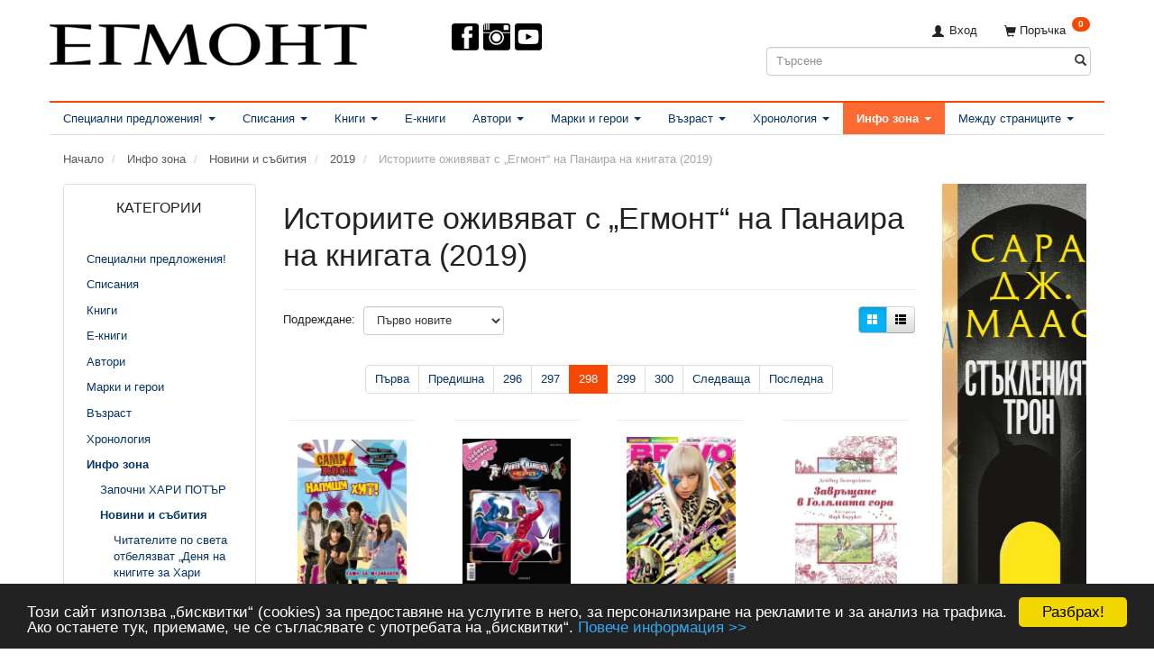

--- FILE ---
content_type: text/html; charset=UTF-8
request_url: https://egmontbulgaria.com/istoriite-ozhivjavat-s-egmont-na-panaira-na-knigata-2019-936/?page=298
body_size: 69762
content:
<!doctype html>
<html class="no-js  "
	lang="bg"
>
<head>
											<title>Историите оживяват с „Егмонт“ на Панаира на книгата (2019)</title>
		<meta charset="utf-8">
		<meta http-equiv="X-UA-Compatible" content="IE=edge">
				<meta name="description" content="">
				<meta name="keywords" content="">
		<meta name="viewport" content="width=device-width, initial-scale=1">
			<link rel="prev" href="https://egmontbulgaria.com/istoriite-ozhivjavat-s-egmont-na-panaira-na-knigata-2019-936/?page=297">
	<link rel="next" href="https://egmontbulgaria.com/istoriite-ozhivjavat-s-egmont-na-panaira-na-knigata-2019-936/?page=299">
	<link rel="canonical" href="https://egmontbulgaria.com/istoriite-ozhivjavat-s-egmont-na-panaira-na-knigata-2019-936/?page=298">
	<link rel="apple-touch-icon" href="/apple-touch-icon.png?v=543848162">
	<link rel="icon" href="/favicon.ico?v=2093827922">

			<noscript>
	<style>
		.mm-inner .dropup,
		.mm-inner .dropdown {
			position: relative !important;
		}

		.dropdown:hover > .dropdown-menu {
			display: block !important;
			visibility: visible !important;
			opacity: 1;
		}

		.image.loading {
			opacity: 1;
		}

		.search-popup:hover .search {
			display: block;
		}
	</style>
</noscript>

<link rel="stylesheet" href="/build/frontend-theme/480.04a0f6ae.css"><link rel="stylesheet" href="/build/frontend-theme/theme.e06ebc86.css">
	
			<script id="obbIePolyfills">

	/**
	 * Object.assign() for IE11
	 * https://developer.mozilla.org/en-US/docs/Web/JavaScript/Reference/Global_Objects/Object/assign#Polyfill
	 */
	if (typeof Object.assign !== 'function') {

		Object.defineProperty(Object, 'assign', {

			value: function assign(target, varArgs) {

				// TypeError if undefined or null
				if (target == null) {
					throw new TypeError('Cannot convert undefined or null to object');
				}

				var to = Object(target);

				for (var index = 1; index < arguments.length; index++) {

					var nextSource = arguments[index];

					if (nextSource != null) {

						for (var nextKey in nextSource) {

							// Avoid bugs when hasOwnProperty is shadowed
							if (Object.prototype.hasOwnProperty.call(nextSource, nextKey)) {
								to[nextKey] = nextSource[nextKey];
							}
						}
					}
				}

				return to;
			},

			writable: true,
			configurable: true
		});
	}

</script>
<script id="obbJqueryShim">

		!function(){var n=[],t=function(t){n.push(t)},o={ready:function(n){t(n)}};window.jQuery=window.$=function(n){return"function"==typeof n&&t(n),o},document.addEventListener("obbReady",function(){for(var t=n.shift();t;)t(),t=n.shift()})}();

	
</script>

<script id="obbInit">

	document.documentElement.className += (self === top) ? ' not-in-iframe' : ' in-iframe';

	window.obb = {

		DEVMODE: false,

		components: {},

		constants: {
			IS_IN_IFRAME: (self !== top),
		},

		data: {
			possibleDiscountUrl: '/discount/check-product',
			possibleWishlistUrl: '/wishlist/check',
			buildSliderUrl: '/slider',
		},

		fn: {},

		jsServerLoggerEnabled: false,
	};

</script>
<script id="obbConstants">

	/** @lends obbConstants */
	obb.constants = {
		HOST: 'https://egmontbulgaria.com',

		// Environment
		IS_PROD_MODE: true,
		IS_DEV_MODE: false,
		IS_TEST_MODE: false,
		IS_TEST_RUNNING: document.documentElement.hasAttribute('webdriver'),

		// Browser detection
		// https://stackoverflow.com/a/23522755/1949503
		IS_BROWSER_SAFARI: /^((?!chrome|android).)*safari/i.test(navigator.userAgent),

		// Current currency
		CURRENCY: ' лв. (BGN)',
		// Current currency
		CURRENCY_OPT: {
			'left': '',
			'right': '&amp;nbsp;лв.',
			'thousand': '',
			'decimal': ',',
		},

		LOCALES: [{"code":"bg","locale":"bg_bg"}],

		// Common data attributes
		LAZY_LOAD_BOOL_ATTR: 'data-lazy-load',

		// Current language's localization id
		LOCALE_ID: 'bg',

		// Shopping cart
		SHOPPINGCART_POPUP_STATUS: false,
		BROWSER_LANGUAGE_DETECTION_ENABLE: false,
		CART_COOKIE_GUEST_ID: '_gpp_gcid',
		CART_COOKIE_POPUP_FLAG: '_gpp_sc_popup',
		CART_IMAGE_WIDTH: '40',
		CART_IMAGE_HEIGHT: '40',

		COOKIE_FE_LIST_VIEW: '_gpp_shop_clw',
		COOKIE_FE_USER: '_gpp_y',
		COOKIE_FE_PURCHASE_SESSION: '_gpp_purchase_session',
		COOKIE_FE_TRACKING: '_gpp_tupv',
		COOKIE_FE_AGE: '_gpp_age',
		COOKIE_FE_LANGUAGE: '_gpp_shop_language',

		// Category page
		PRODUCT_LISTING_LAYOUT: 'grid',

		// Category filters
		FILTER_ANIMATION_DURATION: 400,
		FILTER_UPDATE_NUMBER_OF_PRODUCTS_DELAY: 400,
		FILTER_APPLY_DELAY: 2000,
		FILTER_PARAMS_WITH_MULTIPLE_VALUES_REGEXP: '^(av-\\d+|br|cat|stock|g-\\d+)$',

		// Viewport breakpoint widths
		viewport: {
			XP_MAX: 479,
			XS_MIN: 480,
			XS_MAX: 799,
			SM_MIN: 800,
			SM_MAX: 991,
			MD_MIN: 992,
			MD_MAX: 1199,
			LG_MIN: 1200,

			WIDTH_PARAM_IN_REQUEST: 'viewport_width',
			XP: 'xp',
			XS: 'xs',
			SM: 'sm',
			MD: 'md',
			LG: 'lg',
		},

		IS_SEARCH_AUTOCOMPLETE_ENABLED: true
	};

</script>

<script id="obbCookies">
	(function() {

		var obb = window.obb;

		obb.fn.setCookie = function setCookie(cname, cvalue, exdays) {
			var d = new Date();
			d.setTime(d.getTime() + (exdays * 24 * 60 * 60 * 1000));
			var expires = "expires=" + d.toUTCString();
			document.cookie = cname + "=" + cvalue + "; " + expires;
		};

		obb.fn.getCookie = function getCookie(cname) {
			var name = cname + "=";
			var ca = document.cookie.split(';');
			for (var i = 0; i < ca.length; i++) {
				var c = ca[i];
				while (c.charAt(0) == ' ') {
					c = c.substring(1);
				}
				if (c.indexOf(name) == 0) {
					return c.substring(name.length, c.length);
				}
			}
			return false;
		};

		
	})();
</script>

<script id="obbTranslations">

	/** @lends obbTranslations */
	obb.translations = {

		categories: "\u041a\u0430\u0442\u0435\u0433\u043e\u0440\u0438\u0438",
		brands: "\u041c\u0430\u0440\u043a\u0438",
		products: "\u0418\u0437\u0434\u0430\u043d\u0438\u044f",
		pages: "Pages",

		confirm: "\u041f\u043e\u0442\u0432\u044a\u0440\u0436\u0434\u0435\u043d\u0438\u0435",
		confirmDelete: "\u041d\u0430\u0438\u0441\u0442\u0438\u043d\u0430 \u043b\u0438 \u0433\u043e \u0438\u0437\u0442\u0440\u0438\u0432\u0430\u0442\u0435?",
		confirmDeleteWishlist: "\u0421\u0438\u0433\u0443\u0440\u043d\u0438 \u043b\u0438 \u0441\u0442\u0435, \u0447\u0435 \u0438\u0441\u043a\u0430\u0442\u0435 \u0434\u0430 \u0438\u0437\u0442\u0440\u0438\u0435\u0442\u0435 \u0442\u043e\u0437\u0438 \u0441\u043f\u0438\u0441\u044a\u043a \u0441 \u043f\u043e\u0436\u0435\u043b\u0430\u043d\u0438 \u0438\u0437\u0434\u0430\u043d\u0438\u044f?",

		add: "\u0414\u043e\u0431\u0430\u0432\u044f\u043d\u0435",
		moreWithEllipsis: "\u041e\u0449\u0435...",

		foundProduct: "Found %s product",
		foundProducts: "\u041e\u0442\u043a\u0440\u0438\u0442\u0438 \u0441\u0430 %s \u0438\u0437\u0434\u0430\u043d\u0438\u044f",
		notAvailable: "\u041d\u0435 \u0435 \u043d\u0430\u043b\u0438\u0447\u043d\u043e",
		notFound: "\u041d\u0435 \u0441\u0435 \u043e\u0442\u043a\u0440\u0438\u0432\u0430",
		pleaseChooseVariant: "\u041c\u043e\u043b\u044f, \u0438\u0437\u0431\u0435\u0440\u0435\u0442\u0435 \u0432\u0430\u0440\u0438\u0430\u043d\u0442",
		pleaseChooseAttribute: "\u041c\u043e\u043b\u044f, \u0438\u0437\u0431\u0435\u0440\u0435\u0442\u0435 %s",
		pleaseChooseAttributes: "\u041c\u043e\u043b\u044f, \u0438\u0437\u0431\u0435\u0440\u0435\u0442\u0435 %s \u0438 %s",

		viewAll: "\u041f\u043e\u043a\u0430\u0436\u0438 \u0432\u0441\u0438\u0447\u043a\u0438",
		viewAllFrom: "\u0412\u0438\u0436 \u0432\u0441\u0438\u0447\u043a\u0438",
		quantityStep: "This product is only sold in quantity of %s each",
		quantityMinimum: "This product is only sold in quantity of %s minimum",
		quantityMaximum: "This product is only sold in quantity of %s maximum",

		notifications: {

			fillRequiredFields: "\u041d\u0435 \u0432\u0441\u0438\u0447\u043a\u0438 \u0437\u0430\u0434\u044a\u043b\u0436\u0438\u0442\u0435\u043b\u043d\u0438 \u043f\u043e\u043b\u0435\u0442\u0430 \u0441\u0430 \u043f\u043e\u043f\u044a\u043b\u043d\u0435\u043d\u0438",
		},
		notAllProductAvaliableInSet: "Unfortunately not all products in this set are available. Please choose another variant or remove missed product(s)",
		wasCopiedToClipboard: "Text was copied to clipboard",
	};

</script>


	
	<link rel="icon" href="/favicon.ico">
	
<script async src="https://www.googletagmanager.com/gtag/js?id=AW-1037310001"></script>
<script id="OBBGoogleAnalytics4">
	window.dataLayer = window.dataLayer || [];

	function gtag() {
		dataLayer.push(arguments);
	}

	gtag('js', new Date());

	gtag('config', 'AW-1037310001', {
		'anonymize_ip': false
		 });





</script>
<meta name="facebook-domain-verification" content="3fjnypqe9iv1adr04gs0wexdqnsj0f" /><meta name="alexaVerifyID" content="nUkzafO5XzEn437fyS9d8gOsaV0"/><meta property="fb:admins" content="1324659001" /><script type="text/javascript" src="https://apis.google.com/js/plusone.js">{lang: 'bg'}</script><link href="https://plus.google.com/105341773774127283655/" rel="publisher" /><!--<meta property="og:image" content="http://static.egmontbulgaria.com/00-forms/95-fb-pages/e-large.jpg" />--><!-- Begin Cookie Consent plugin by Silktide - http://silktide.com/cookieconsent --><script type="text/javascript">
    window.cookieconsent_options = {"message":"Този сайт използва „бисквитки“ (cookies) за предоставяне на услугите в него, за персонализиране на рекламите и за анализ на трафика. Ако останете тук, приемаме, че се съгласявате с употребата на „бисквитки“.","dismiss":"Разбрах!","learnMore":"Повече информация >>","link":"http://egmontbulgaria.com/information/informatsiia-za-potriebitielia-i-usloviia-za-polzvanie-na-saita/#cookies","theme":"dark-bottom"};
</script><script type="text/javascript" src="//cdnjs.cloudflare.com/ajax/libs/cookieconsent2/1.0.9/cookieconsent.min.js"></script><!-- End Cookie Consent plugin --><!-- Facebook Pixel Code --><script>
!function(f,b,e,v,n,t,s){if(f.fbq)return;n=f.fbq=function(){n.callMethod?
n.callMethod.apply(n,arguments):n.queue.push(arguments)};if(!f._fbq)f._fbq=n;
n.push=n;n.loaded=!0;n.version='2.0';n.queue=[];t=b.createElement(e);t.async=!0;
t.src=v;s=b.getElementsByTagName(e)[0];s.parentNode.insertBefore(t,s)}(window,
document,'script','https://connect.facebook.net/en_US/fbevents.js');
fbq('init', '797700833606851');
fbq('track', 'PageView');
</script><noscript><img height="1" width="1" style="display:none"
src="https://www.facebook.com/tr?id=797700833606851&ev=PageView&noscript=1"
/></noscript><!-- DO NOT MODIFY --><!-- End Facebook Pixel Code --><link rel="stylesheet" href="https://fonts.googleapis.com/css?family=Manrope"><link rel="stylesheet" href="https://fonts.googleapis.com/css?family=Lora"><link rel="preconnect" href="https://fonts.googleapis.com">
<link rel="preconnect" href="https://fonts.gstatic.com" crossorigin>
<link href="https://fonts.googleapis.com/css2?family=Caveat:wght@700&display=swap" rel="stylesheet"><!-- Mailchimp --><script id="mcjs">!function(c,h,i,m,p){m=c.createElement(h),p=c.getElementsByTagName(h)[0],m.async=1,m.src=i,p.parentNode.insertBefore(m,p)}(document,"script",https://chimpstatic.com/mcjs-connected/js/users/2b573862bef602a72871c29d4/06af18353154a64e73c3dfaf0.js);</script>
</head>

<body class="		page-category cid936 		has-products
		
	 ">
	

	<div id="page-wrapper" class="page-wrapper">

		<section id="page-inner" class="page-inner">

			<header id="header" class="site-header">
									
<div
	class="navbar-default navbar-mobile visible-xp-block visible-xs-block "
	data-hook="mobileNavbar"
	role="tabpanel"
>
	<div class="container">

		<div class="clearfix">
			
<div
	class="sidebar-toggle-wrap visible-xp-block visible-xs-block pull-left"
>
	<button
		class="btn btn-default sidebar-toggle sidebar-toggle-general"
		data-hook="toggleMobileMenu"
	>
		<i class="icon-bars">
			<span class="sr-only">Включи навигацията</span>
			<span class="icon-bar"></span>
			<span class="icon-bar"></span>
			<span class="icon-bar"></span>
		</i>
		<span>Меню</span>
	</button>
</div>

			<ul class="nav navbar-nav nav-pills navbar-mobile-tabs pull-right">

				<li>
					<a
						class="toggle-price-vat"
						title="Show&#x20;prices&#x20;excl.&#x20;VAT"
						href="https://egmontbulgaria.com/_switch/price_vat"
					>
						<i class="glyphicon glyphicon-euro"></i>
					</a>
				</li>
				<li>
					<a
						class="toggle-tab-search"
						title="Търсене"
						data-toggle="pill"
					>
						<i class="glyphicon glyphicon-search"></i>
					</a>
				</li>
				
				<li>
											<a
							class="login"
							data-hook="mobileNavbar-loginButton"
							title="Вход в сайта"
							href="/user/"
							data-toggle="modal"
							data-target="#login-modal"
						>
							<i class="glyphicon glyphicon-user"></i>
						</a>
									</li>

									<li>
						<a
							class="toggle-tab-minicart "
							title="Cart"
							data-hook="mobileNavbar"
							href="#navbarMobileMinicart"
							data-toggle="pill"
						>
							<i class="glyphicon glyphicon-shopping-cart"></i>
							<span class="count badge"></span>
						</a>
					</li>
				
			</ul>
		</div>

		<div class="tab-content">
			<div
				class="tab-pane fade page-content tab-userbar"
				id="navbarMobileUserbar"
				data-hook="mobileNavbar-userMenu"
				role="tabpanel"
			>
				<ul class="nav navbar-nav">
					

					<li>
			<a class="login login-link"
   href="/user/"
   title="Вход в сайта"
   data-toggle="modal"
   data-target="#login-modal"
	>
	<i class="glyphicon glyphicon-user"></i>
	<span class="title">
		Вход
	</span>
</a>
		</li>
	
				</ul>
			</div>
		</div>

	</div>
</div>
														<div class="container"> 			 		 			 		 			 		 			 		 			 		 			 		 			 		 			 		 			 		 			 		 			 		 		 	 		 	 		 	 		 	 		 	 		 	 		 	 		 	 		 	 		 	 		 	 		 	 		 	 		 	 		 	 		 	 		 	 		 	 		 	 		 	 		 	 		 	 		 	 		 	 		 	 		 	 		 	 		 	 		 	 		 	 		<div class="row" style=""> 			 		 			 		 			 		 			 		 			 		 			 		 			 		 			 		 			 		 			 		 			 		 			 		 		 	 		 	 		 	 		 	 		 	 		 	 		 	 		 	 		 	 		 	 		 	 		 	 		 	 		 	 		 	 		 	 		 	 		 	 		 	 		 	 		 	 		 	 		 	 		 	 		 	 		 	 		 	 		 	 		 	 		 	 		 	 		 	 		 	 			<div class="col-md-8"> 				
<div
	class="logo no-side-padding logo-kind-image"
	
	id="logo"
>
	<a
			aria-label="&#x0415;&#x0413;&#x041C;&#x041E;&#x041D;&#x0422;"
			href="/"
			data-store-name="&#x0415;&#x0413;&#x041C;&#x041E;&#x041D;&#x0422;"
		><img
					class="logo-image"
					src="https://egmontbulgaria.com/media/cache/logo_thumb_auto_resize/images/egmont-new-web.png?1432115184"
					alt="&#x0415;&#x0413;&#x041C;&#x041E;&#x041D;&#x0422;"
				></a></div>
  			</div> 			<div class="col-md-8"><div aria-disabled="false" class="custom-html text-center">



    <nav id="socialheader" style="margin-left:auto;margin-right:auto">
             <ul>

                 <li class="top-menu-img-social">
                    <a rel="me" href="https://www.facebook.com/egmont.bg" target="_blank">
                        <img src="https://egmontbulgaria.com/images/design/icon-facebook.png" alt="Facebook" style="margin-left:0px;">
                    </a>
                </li>
            <li class="top-menu-img-social">
                    <a rel="me" href="https://instagram.com/egmontbulgaria/" target="_blank">
                        <img src="https://egmontbulgaria.com/images/design/icon-instagram.png" alt="Instagram" style="margin-left:3px;">
                    </a>
                </li>
                <li class="top-menu-img-social">
                    <a rel="me" href="https://www.youtube.com/egmontbulgaria" target="_blank">
                        <img src="https://egmontbulgaria.com/images/design/icon-youtube.png" alt="YouTube" style="margin-left:3px;">
                    </a>
                </li>
            
          <!--  <li class="top-menu-img-social">
                    <a rel="me" href="/621/">
                        <img src="https://egmontbulgaria.com/images/2023/hpbd-100px.png" alt="Ден на книгите за Хари Потър" style="margin-left:63px;">
                    </a>
                </li>-->
            
                 <!--<li class="top-menu-img-social">
                    <a rel="me" href="/1484/">
                        <img src="https://egmontbulgaria.com/images/2025/Giftwithpurchase6.png" alt="Подарък" style="margin-left:63px;">
                    </a>
                </li>-->
             </ul>

        
  <!--<p class="category"><a href="/1373/"><img class="category" src="/images/2023/christmas/Minibaner.png" alt=""></a></p>

        <a href="/348"><span style="color: #ff3333;"><strong>КОЛЕДНО</strong></span><span style="color: #ff3333;"> <strong>ПРЕДЛОЖЕНИЕ</strong></span><img src="/images/2021/Christmas2021.png" alt="" width="80" height="80"></a>--></nav>
</div><div class="custom-html">



<!--Facebook Page plugin-->
<div id="fb-root"></div>
<script>(function(d, s, id) {
  var js, fjs = d.getElementsByTagName(s)[0];
  if (d.getElementById(id)) return;
  js = d.createElement(s); js.id = id;
  js.src = "//connect.facebook.net/en_US/sdk.js#xfbml=1&version=v2.3&appId=181586531893964";
  fjs.parentNode.insertBefore(js, fjs);
}(document, 'script', 'facebook-jssdk'));</script>
</div></div> 			<div class="col-md-8"> 				<nav class="navbar hidden-xp hidden-xs" role="navigation">
  			 		 			 		 			 		 			 		 		 	 		 	 		 	 		 	 		 	 		 	 		 	 		 	 		 	 					
	<ul
		class="minicart minicart-compact  nav navbar-left navbar-nav navbar-right"
		id="minicart"
		
	>
		<li
			class="dropdown"
			data-backdrop="static"
			data-dropdown-align="right"
			data-reload-name="cart"
			data-reload-url="/cart/show/minicart/compact"
		>
			
<a aria-label="Поръчка" href="/cart/"  data-toggle="dropdown" data-hover="dropdown" data-link-is-clickable>

	<i class="glyphicon glyphicon-shopping-cart"></i>
	<span class="title">
		Поръчка
	</span>
	<span class="total">
		
	</span>
	<span class="count badge">
		0
	</span>

</a>

<div class="dropdown-menu prevent-click-event-propagation">
	

	<div class="cart cart-compact panel panel-default  "
		
	>
		<div class="panel-heading">
			Поръчка
		</div>

		<div class="panel-body"
			 data-reload-name="cart"
			 data-reload-url="/cart/show/cartbody_minified/compact"
		>
			

	<div class="inner empty">
		<span class="empty-cart-message">
			Добавете издания!
		</span>
	</div>




			
		</div>

		<div class="panel-footer">

			<form action="/checkout">
				<button type="submit" class="btn btn-primary btn-block">
					Финализиране
				</button>
			</form>

			<form action="/cart/">
				<button type="submit" class="btn btn-default btn-block">
					Преглед на поръчката
				</button>
			</form>
		</div>

	</div>
</div>

		</li>
	</ul>
 

	<ul
		class="userbar nav navbar-left navbar-nav navbar-right"
		id="userbar"
		
	>

		
					<li>
				<a class="login login-link"
   href="/user/"
   title="Вход в сайта"
   data-toggle="modal"
   data-target="#login-modal"
	>
	<i class="glyphicon glyphicon-user"></i>
	<span class="title">
		Вход
	</span>
</a>
			</li>
			</ul>

  				</nav> 				
<form method="GET"
	  action="/search/"
	  class="dropdown search hidden-xp hidden-xs"
	  data-target="modal"
	  
>
			
	<input
		id="search-input-desktop"
		type="search"
		class="form-control search-autocomplete"
		name="q"
		maxlength="255"
		placeholder="Търсене"
		value=""
		data-request-url="/search/suggestion/"
		aria-haspopup="true"
		aria-expanded="false"
			>
		<button class="btn" type="submit" aria-label="Търсене">
			<i class="glyphicon glyphicon-search"></i>
		</button>
		<div class="dropdown-menu w-100 search-output-container">
			<div class="suggestions d-none">
				<b>Предложения: </b>
				<div class="suggestion-terms"></div>
			</div>
			<div class="main">
				<div class="search-content empty" data-section="products" id="search-results-products">
					<ul class="mt-2 custom search-list"></ul>
					<p class="search-suggestion-empty">Няма резултат</p>
					<button name="view" type="submit" class="btn btn-link">
						Преглед на всички резултати <span>(0)</span>
					</button>
				</div>
			</div>
		</div>
				<style>
			form.search .dropdown-menu li .image {
				max-width: 100px;
			}
		</style>

	</form>
  			</div> 		</div> 	</div><nav class="navbar navbar-default" role="navigation"> 			 		 			 		 			 		 			 		 			 		 			 		 			 		 			 		 			 		 		 	 		 	 		 	 		 	 		 	 		 	 		 	 		 	 		 	 		 	 		 	 		 	 		 	 		 	 		 	 		 	 		 	 		 	 		 	 		<div class="container"> 			<div class="collapse navbar-collapse"> 				



					
		<ul class="horizontal-categories-menu nav navbar-nav navbar-left navbar-nav second-lvl-max mm-inner max-level-3 ">
											
						 	
								
	<li class="cid8 level1 has-children dropdown"
					data-dropdown-align="left"
			>
		<a class="dropdown-toggle"
		   href="/spetsialni-predlozhenija-8/"
							data-toggle="dropdown"
				data-hover="dropdown"
				data-link-is-clickable
					>
			
			<span class="col-title">
				<span class="title">Специални предложения!</span>

				
				<span class="caret"></span>
				</span>
		</a>

											
								<ul class="dropdown-menu hidden">
				
																			
		
			
	<li class="cid246 level2"
			>
		<a class=""
		   href="/komplekti-ot-knigi-246/"
					>
			
			<span class="col-title">
				<span class="title">Комплекти от книги</span>

				
				</span>
		</a>

						
			</li>

															
		
			
	<li class="cid729 level2"
			>
		<a class=""
		   href="/knigi-s-podaratsi-729/"
					>
			
			<span class="col-title">
				<span class="title">Книги с подаръци</span>

				
				</span>
		</a>

						
			</li>

															
		
			
	<li class="cid1188 level2"
			>
		<a class=""
		   href="/ekskluzivni-izdanija-1188/"
					>
			
			<span class="col-title">
				<span class="title">Ексклузивни издания</span>

				
				</span>
		</a>

						
			</li>

															
		
			
	<li class="cid227 level2"
			>
		<a class=""
		   href="/predstojashti-izdanija-227/"
					>
			
			<span class="col-title">
				<span class="title">Предстоящи издания</span>

				
				</span>
		</a>

						
			</li>

															
		
			
	<li class="cid1078 level2"
			>
		<a class=""
		   href="/klubna-karta-egmont-1078/"
					>
			
			<span class="col-title">
				<span class="title">Клубна карта ЕГМОНТ</span>

				
				</span>
		</a>

						
			</li>

												</ul>
			</li>

											
						 	
								
	<li class="cid1 level1 has-children dropdown"
					data-dropdown-align="left"
			>
		<a class="dropdown-toggle"
		   href="/spisanija-1/"
							data-toggle="dropdown"
				data-hover="dropdown"
				data-link-is-clickable
					>
			
			<span class="col-title">
				<span class="title">Списания</span>

				
				<span class="caret"></span>
				</span>
		</a>

											
								<ul class="dropdown-menu hidden">
				
																			
		
			
	<li class="cid1456 level2"
			>
		<a class=""
		   href="/barbi-1456/"
					>
			
			<span class="col-title">
				<span class="title">Барби</span>

				
				</span>
		</a>

						
			</li>

															
		
			
	<li class="cid1457 level2"
			>
		<a class=""
		   href="/zamraznaloto-kralstvo-1457/"
					>
			
			<span class="col-title">
				<span class="title">Замръзналото кралство</span>

				
				</span>
		</a>

						
			</li>

															
		
			
	<li class="cid1458 level2"
			>
		<a class=""
		   href="/kolite-1458/"
					>
			
			<span class="col-title">
				<span class="title">Колите</span>

				
				</span>
		</a>

						
			</li>

															
		
			
	<li class="cid1522 level2"
			>
		<a class=""
		   href="/kashtata-za-kukli-na-gabi-1522/"
					>
			
			<span class="col-title">
				<span class="title">Къщата за кукли на Габи</span>

				
				</span>
		</a>

						
			</li>

															
		
			
	<li class="cid1459 level2"
			>
		<a class=""
		   href="/makrokomiks-1459/"
					>
			
			<span class="col-title">
				<span class="title">Макрокомикс</span>

				
				</span>
		</a>

						
			</li>

															
		
			
	<li class="cid1460 level2"
			>
		<a class=""
		   href="/malkoto-poni-1460/"
					>
			
			<span class="col-title">
				<span class="title">Малкото пони</span>

				
				</span>
		</a>

						
			</li>

															
		
			
	<li class="cid1461 level2"
			>
		<a class=""
		   href="/miki-maus-1461/"
					>
			
			<span class="col-title">
				<span class="title">Мики Маус</span>

				
				</span>
		</a>

						
			</li>

															
		
			
	<li class="cid1462 level2"
			>
		<a class=""
		   href="/pepa-pig-1462/"
					>
			
			<span class="col-title">
				<span class="title">Пепа Пиг</span>

				
				</span>
		</a>

						
			</li>

															
		
			
	<li class="cid1463 level2"
			>
		<a class=""
		   href="/pes-patrul-1463/"
					>
			
			<span class="col-title">
				<span class="title">Пес патрул</span>

				
				</span>
		</a>

						
			</li>

															
		
			
	<li class="cid1464 level2"
			>
		<a class=""
		   href="/pokemon-1464/"
					>
			
			<span class="col-title">
				<span class="title">Покемон</span>

				
				</span>
		</a>

						
			</li>

															
		
			
	<li class="cid1465 level2"
			>
		<a class=""
		   href="/printsesa-1465/"
					>
			
			<span class="col-title">
				<span class="title">Принцеса</span>

				
				</span>
		</a>

						
			</li>

															
		
			
	<li class="cid1496 level2"
			>
		<a class=""
		   href="/spaydarmen-1496/"
					>
			
			<span class="col-title">
				<span class="title">Спайдърмен</span>

				
				</span>
		</a>

						
			</li>

															
		
			
	<li class="cid1495 level2"
			>
		<a class=""
		   href="/stich-1495/"
					>
			
			<span class="col-title">
				<span class="title">Стич</span>

				
				</span>
		</a>

						
			</li>

															
		
			
	<li class="cid1467 level2"
			>
		<a class=""
		   href="/hot-uiyls-1467/"
					>
			
			<span class="col-title">
				<span class="title">Хот уийлс</span>

				
				</span>
		</a>

						
			</li>

															
		
								
	<li class="cid588 level2 has-children"
			>
		<a class=""
		   href="/drugi-detski-spisanija-588/"
					>
			
			<span class="col-title">
				<span class="title">Други детски списания</span>

				
				</span>
		</a>

											
								<ul class="">
				
																			
		
			
	<li class="cid1466 level3"
			>
		<a class=""
		   href="/spaydi-i-neverojatnite-mu-prijateli-1466/"
					>
			
			<span class="col-title">
				<span class="title">Спайди и невероятните му приятели</span>

				
				</span>
		</a>

											
			</li>

												</ul>
			</li>

												</ul>
			</li>

											
						 	
								
	<li class="cid3 level1 has-children dropdown"
					data-dropdown-align="left"
			>
		<a class="dropdown-toggle"
		   href="/knigi-3/"
							data-toggle="dropdown"
				data-hover="dropdown"
				data-link-is-clickable
					>
			
			<span class="col-title">
				<span class="title">Книги</span>

				
				<span class="caret"></span>
				</span>
		</a>

											
								<ul class="dropdown-menu hidden">
				
																			
		
								
	<li class="cid845 level2 has-children"
			>
		<a class=""
		   href="/nay-cheteni-845/"
					>
			
			<span class="col-title">
				<span class="title">НАЙ-ЧЕТЕНИ</span>

				
				</span>
		</a>

											
								<ul class="">
				
																			
		
			
	<li class="cid846 level3"
			>
		<a class=""
		   href="/literatura-za-vazrastni-846/"
					>
			
			<span class="col-title">
				<span class="title">ЛИТЕРАТУРА ЗА ВЪЗРАСТНИ</span>

				
				</span>
		</a>

											
			</li>

															
		
			
	<li class="cid847 level3"
			>
		<a class=""
		   href="/tiyn-literatura-847/"
					>
			
			<span class="col-title">
				<span class="title">ТИЙН ЛИТЕРАТУРА</span>

				
				</span>
		</a>

											
			</li>

												</ul>
			</li>

															
		
								
	<li class="cid376 level2 has-children"
			>
		<a class=""
		   href="/imprint-uo-376/"
					>
			
			<span class="col-title">
				<span class="title">Импринт УО</span>

				
				</span>
		</a>

											
								<ul class="">
				
																			
		
			
	<li class="cid370 level3"
			>
		<a class=""
		   href="/savremenna-romantika-370/"
					>
			
			<span class="col-title">
				<span class="title">Съвременна романтика</span>

				
				</span>
		</a>

											
			</li>

															
		
			
	<li class="cid373 level3"
			>
		<a class=""
		   href="/romantika-i-erotika-373/"
					>
			
			<span class="col-title">
				<span class="title">Романтика и еротика</span>

				
				</span>
		</a>

											
			</li>

															
		
			
	<li class="cid371 level3"
			>
		<a class=""
		   href="/paranormalna-romantika-371/"
					>
			
			<span class="col-title">
				<span class="title">Паранормална романтика</span>

				
				</span>
		</a>

											
			</li>

															
		
			
	<li class="cid372 level3"
			>
		<a class=""
		   href="/romantichen-trilar-372/"
					>
			
			<span class="col-title">
				<span class="title">Романтичен трилър</span>

				
				</span>
		</a>

											
			</li>

															
		
			
	<li class="cid400 level3"
			>
		<a class=""
		   href="/istoricheska-romantika-400/"
					>
			
			<span class="col-title">
				<span class="title">Историческа романтика</span>

				
				</span>
		</a>

											
			</li>

												</ul>
			</li>

															
		
			
	<li class="cid715 level2"
			>
		<a class=""
		   href="/imprint-kubar-715/"
					>
			
			<span class="col-title">
				<span class="title">Импринт КУБАР</span>

				
				</span>
		</a>

						
			</li>

															
		
								
	<li class="cid119 level2 has-children"
			>
		<a class=""
		   href="/romani-119/"
					>
			
			<span class="col-title">
				<span class="title">Романи</span>

				
				</span>
		</a>

											
								<ul class="">
				
																			
		
			
	<li class="cid131 level3"
			>
		<a class=""
		   href="/fentazi-za-detsa-131/"
					>
			
			<span class="col-title">
				<span class="title">Фентъзи за деца</span>

				
				</span>
		</a>

											
			</li>

															
		
			
	<li class="cid277 level3"
			>
		<a class=""
		   href="/fentazi-277/"
					>
			
			<span class="col-title">
				<span class="title">Фентъзи</span>

				
				</span>
		</a>

											
			</li>

															
		
			
	<li class="cid132 level3"
			>
		<a class=""
		   href="/trilari-132/"
					>
			
			<span class="col-title">
				<span class="title">Трилъри</span>

				
				</span>
		</a>

											
			</li>

															
		
			
	<li class="cid319 level3"
			>
		<a class=""
		   href="/nauchna-fantastika-319/"
					>
			
			<span class="col-title">
				<span class="title">Научна фантастика</span>

				
				</span>
		</a>

											
			</li>

															
		
			
	<li class="cid278 level3"
			>
		<a class=""
		   href="/antiutopii-278/"
					>
			
			<span class="col-title">
				<span class="title">Антиутопии</span>

				
				</span>
		</a>

											
			</li>

															
		
			
	<li class="cid134 level3"
			>
		<a class=""
		   href="/savremenna-hudozhestvena-literatura-134/"
					>
			
			<span class="col-title">
				<span class="title">Съвременна художествена литература</span>

				
				</span>
		</a>

											
			</li>

															
		
			
	<li class="cid668 level3"
			>
		<a class=""
		   href="/romani-star-wars-za-detsa-i-tiyneydzhari-668/"
					>
			
			<span class="col-title">
				<span class="title">Романи STAR WARS за деца и тийнейджъри</span>

				
				</span>
		</a>

											
			</li>

															
		
			
	<li class="cid133 level3"
			>
		<a class=""
		   href="/romani-po-filmi-i-seriali-133/"
					>
			
			<span class="col-title">
				<span class="title">Романи по филми и сериали</span>

				
				</span>
		</a>

											
			</li>

												</ul>
			</li>

															
		
								
	<li class="cid120 level2 has-children"
			>
		<a class=""
		   href="/iljustrovani-knigi-120/"
					>
			
			<span class="col-title">
				<span class="title">Илюстровани книги</span>

				
				</span>
		</a>

											
								<ul class="">
				
																			
		
			
	<li class="cid138 level3"
			>
		<a class=""
		   href="/charodeystva-138/"
					>
			
			<span class="col-title">
				<span class="title">Чародейства</span>

				
				</span>
		</a>

											
			</li>

															
		
			
	<li class="cid136 level3"
			>
		<a class=""
		   href="/prikazna-kolektsija-136/"
					>
			
			<span class="col-title">
				<span class="title">Приказна колекция</span>

				
				</span>
		</a>

											
			</li>

															
		
			
	<li class="cid841 level3"
			>
		<a class=""
		   href="/sladki-sanishta-841/"
					>
			
			<span class="col-title">
				<span class="title">Сладки сънища</span>

				
				</span>
		</a>

											
			</li>

															
		
			
	<li class="cid1285 level3"
			>
		<a class=""
		   href="/mojata-parva-kniga-za-leka-nosht-1285/"
					>
			
			<span class="col-title">
				<span class="title">Моята първа книга за лека нощ</span>

				
				</span>
		</a>

											
			</li>

															
		
			
	<li class="cid1372 level3"
			>
		<a class=""
		   href="/koledni-istorii-1372/"
					>
			
			<span class="col-title">
				<span class="title">Коледни истории</span>

				
				</span>
		</a>

											
			</li>

															
		
			
	<li class="cid1376 level3"
			>
		<a class=""
		   href="/misija-pes-patrul-1376/"
					>
			
			<span class="col-title">
				<span class="title">Мисия ПЕС ПАТРУЛ</span>

				
				</span>
		</a>

											
			</li>

															
		
			
	<li class="cid1295 level3"
			>
		<a class=""
		   href="/urotsi-ot-goljamata-gora-1295/"
					>
			
			<span class="col-title">
				<span class="title">Уроци от Голямата гора</span>

				
				</span>
		</a>

											
			</li>

															
		
			
	<li class="cid1251 level3"
			>
		<a class=""
		   href="/moite-parvi-istorii-1251/"
					>
			
			<span class="col-title">
				<span class="title">Моите първи истории</span>

				
				</span>
		</a>

											
			</li>

															
		
			
	<li class="cid1247 level3"
			>
		<a class=""
		   href="/istorijata-razkazana-ot-miki-i-donald-1247/"
					>
			
			<span class="col-title">
				<span class="title">Историята, разказана от Мики и Доналд</span>

				
				</span>
		</a>

											
			</li>

															
		
			
	<li class="cid1152 level3"
			>
		<a class=""
		   href="/smeli-i-dobri-1152/"
					>
			
			<span class="col-title">
				<span class="title">Смели и добри</span>

				
				</span>
		</a>

											
			</li>

															
		
			
	<li class="cid1140 level3"
			>
		<a class=""
		   href="/5-minutni-istorii-1140/"
					>
			
			<span class="col-title">
				<span class="title">5-минутни истории</span>

				
				</span>
		</a>

											
			</li>

															
		
			
	<li class="cid144 level3"
			>
		<a class=""
		   href="/iljustrovani-knigi-s-lepenki-144/"
					>
			
			<span class="col-title">
				<span class="title">Илюстровани книги с лепенки</span>

				
				</span>
		</a>

											
			</li>

															
		
			
	<li class="cid1212 level3"
			>
		<a class=""
		   href="/istorii-po-pantofi-za-nay-malkite-chitateli-1212/"
					>
			
			<span class="col-title">
				<span class="title">Истории по пантофи за най-малките читатели</span>

				
				</span>
		</a>

											
			</li>

												</ul>
			</li>

															
		
								
	<li class="cid121 level2 has-children"
			>
		<a class=""
		   href="/obrazovatelni-knigi-121/"
					>
			
			<span class="col-title">
				<span class="title">Образователни книги</span>

				
				</span>
		</a>

											
								<ul class="">
				
																			
		
			
	<li class="cid1225 level3"
			>
		<a class=""
		   href="/naukata-v-komiksi-1225/"
					>
			
			<span class="col-title">
				<span class="title">Науката в комикси</span>

				
				</span>
		</a>

											
			</li>

															
		
			
	<li class="cid156 level3"
			>
		<a class=""
		   href="/strahovitoto-i-zhestokata-matematika-156/"
					>
			
			<span class="col-title">
				<span class="title">Страховитото и Жестоката математика</span>

				
				</span>
		</a>

											
			</li>

															
		
			
	<li class="cid1289 level3"
			>
		<a class=""
		   href="/entsiklopedii-neshanal-dzhiografik-1289/"
					>
			
			<span class="col-title">
				<span class="title">Енциклопедии Нешънъл Джиографик</span>

				
				</span>
		</a>

											
			</li>

															
		
			
	<li class="cid960 level3"
			>
		<a class=""
		   href="/hayde-da-nauchim-123-abv-960/"
					>
			
			<span class="col-title">
				<span class="title">Хайде да научим 123 / АБВ</span>

				
				</span>
		</a>

											
			</li>

															
		
			
	<li class="cid147 level3"
			>
		<a class=""
		   href="/ljuboznanie-147/"
					>
			
			<span class="col-title">
				<span class="title">Любознание</span>

				
				</span>
		</a>

											
			</li>

															
		
			
	<li class="cid663 level3"
			>
		<a class=""
		   href="/programirane-za-detsa-663/"
					>
			
			<span class="col-title">
				<span class="title">Програмиране за деца</span>

				
				</span>
		</a>

											
			</li>

												</ul>
			</li>

															
		
								
	<li class="cid122 level2 has-children"
			>
		<a class=""
		   href="/zanimatelni-i-risuvatelni-knigi-122/"
					>
			
			<span class="col-title">
				<span class="title">Занимателни и рисувателни книги</span>

				
				</span>
		</a>

											
								<ul class="">
				
																			
		
			
	<li class="cid1498 level3"
			>
		<a class=""
		   href="/tarsi-i-nameri-1498/"
					>
			
			<span class="col-title">
				<span class="title">Търси и намери</span>

				
				</span>
		</a>

											
			</li>

															
		
			
	<li class="cid1520 level3"
			>
		<a class=""
		   href="/magniti-za-otsvetjavane-1520/"
					>
			
			<span class="col-title">
				<span class="title">Магнити за оцветяване</span>

				
				</span>
		</a>

											
			</li>

															
		
			
	<li class="cid162 level3"
			>
		<a class=""
		   href="/zanimatelni-i-risuvatelni-s-lepenki-162/"
					>
			
			<span class="col-title">
				<span class="title">Занимателни и рисувателни с лепенки</span>

				
				</span>
		</a>

											
			</li>

															
		
			
	<li class="cid1422 level3"
			>
		<a class=""
		   href="/risuvay-s-prastcheta-1422/"
					>
			
			<span class="col-title">
				<span class="title">Рисувай с пръстчета</span>

				
				</span>
		</a>

											
			</li>

															
		
			
	<li class="cid1501 level3"
			>
		<a class=""
		   href="/maksi-otsvetjavki-1501/"
					>
			
			<span class="col-title">
				<span class="title">Макси оцветявки</span>

				
				</span>
		</a>

											
			</li>

															
		
			
	<li class="cid1401 level3"
			>
		<a class=""
		   href="/5-v-1-otsvetjavki-1401/"
					>
			
			<span class="col-title">
				<span class="title">5 в 1 оцветявки</span>

				
				</span>
		</a>

											
			</li>

															
		
			
	<li class="cid603 level3"
			>
		<a class=""
		   href="/pishi-i-triy-603/"
					>
			
			<span class="col-title">
				<span class="title">Пиши и трий</span>

				
				</span>
		</a>

											
			</li>

															
		
			
	<li class="cid1398 level3"
			>
		<a class=""
		   href="/vreme-za-banja-1398/"
					>
			
			<span class="col-title">
				<span class="title">Време за баня</span>

				
				</span>
		</a>

											
			</li>

															
		
			
	<li class="cid1503 level3"
			>
		<a class=""
		   href="/risuvatelni-knigi-za-vazrastni-1503/"
					>
			
			<span class="col-title">
				<span class="title">Рисувателни книги за възрастни</span>

				
				</span>
		</a>

											
			</li>

															
		
			
	<li class="cid163 level3"
			>
		<a class=""
		   href="/risuvatelni-knizhki-163/"
					>
			
			<span class="col-title">
				<span class="title">Рисувателни книжки</span>

				
				</span>
		</a>

											
			</li>

															
		
			
	<li class="cid380 level3"
			>
		<a class=""
		   href="/igrivite-pasteli-380/"
					>
			
			<span class="col-title">
				<span class="title">Игривите пастели</span>

				
				</span>
		</a>

											
			</li>

															
		
			
	<li class="cid1323 level3"
			>
		<a class=""
		   href="/otsveti-istorijata-1323/"
					>
			
			<span class="col-title">
				<span class="title">Оцвети историята</span>

				
				</span>
		</a>

											
			</li>

															
		
			
	<li class="cid381 level3"
			>
		<a class=""
		   href="/istorii-s-chetka-i-boichki-381/"
					>
			
			<span class="col-title">
				<span class="title">Истории с четка и боички</span>

				
				</span>
		</a>

											
			</li>

															
		
			
	<li class="cid633 level3"
			>
		<a class=""
		   href="/risuvay-s-voda-633/"
					>
			
			<span class="col-title">
				<span class="title">Рисувай с вода</span>

				
				</span>
		</a>

											
			</li>

															
		
			
	<li class="cid160 level3"
			>
		<a class=""
		   href="/zanimatelni-knizhki-160/"
					>
			
			<span class="col-title">
				<span class="title">Занимателни книжки</span>

				
				</span>
		</a>

											
			</li>

															
		
			
	<li class="cid894 level3"
			>
		<a class=""
		   href="/fabrika-za-prikljuchenija-894/"
					>
			
			<span class="col-title">
				<span class="title">Фабрика за приключения</span>

				
				</span>
		</a>

											
			</li>

															
		
			
	<li class="cid706 level3"
			>
		<a class=""
		   href="/istorii-za-otsvetjavane-706/"
					>
			
			<span class="col-title">
				<span class="title">Истории за оцветяване</span>

				
				</span>
		</a>

											
			</li>

															
		
			
	<li class="cid343 level3"
			>
		<a class=""
		   href="/knigi-s-shabloni-za-risuvane-343/"
					>
			
			<span class="col-title">
				<span class="title">Книги с шаблони за рисуване</span>

				
				</span>
		</a>

											
			</li>

															
		
			
	<li class="cid1238 level3"
			>
		<a class=""
		   href="/filmovi-zagadki-1238/"
					>
			
			<span class="col-title">
				<span class="title">Филмови загадки</span>

				
				</span>
		</a>

											
			</li>

															
		
			
	<li class="cid1237 level3"
			>
		<a class=""
		   href="/escape-1237/"
					>
			
			<span class="col-title">
				<span class="title">ЕSCAPE!</span>

				
				</span>
		</a>

											
			</li>

												</ul>
			</li>

															
		
								
	<li class="cid205 level2 has-children"
			>
		<a class=""
		   href="/komiksi-grafichni-romani-205/"
					>
			
			<span class="col-title">
				<span class="title">Kомикси | Графични романи</span>

				
				</span>
		</a>

											
								<ul class="">
				
																			
		
			
	<li class="cid1315 level3"
			>
		<a class=""
		   href="/dakburg-1315/"
					>
			
			<span class="col-title">
				<span class="title">Дъкбург</span>

				
				</span>
		</a>

											
			</li>

															
		
			
	<li class="cid1242 level3"
			>
		<a class=""
		   href="/istorijata-v-komiks-1242/"
					>
			
			<span class="col-title">
				<span class="title">Историята в комикс</span>

				
				</span>
		</a>

											
			</li>

															
		
			
	<li class="cid1093 level3"
			>
		<a class=""
		   href="/severno-sijanie-1093/"
					>
			
			<span class="col-title">
				<span class="title">Северно сияние</span>

				
				</span>
		</a>

											
			</li>

															
		
			
	<li class="cid200 level3"
			>
		<a class=""
		   href="/donald-dak-i-makrokomiks-200/"
					>
			
			<span class="col-title">
				<span class="title">Доналд Дък и Макрокомикс</span>

				
				</span>
		</a>

											
			</li>

												</ul>
			</li>

															
		
			
	<li class="cid167 level2"
			>
		<a class=""
		   href="/knigi-s-pazeli-167/"
					>
			
			<span class="col-title">
				<span class="title">Книги с пъзели</span>

				
				</span>
		</a>

						
			</li>

															
		
								
	<li class="cid123 level2 has-children"
			>
		<a class=""
		   href="/knigi-igrachki-123/"
					>
			
			<span class="col-title">
				<span class="title">Книги играчки</span>

				
				</span>
		</a>

											
								<ul class="">
				
																			
		
			
	<li class="cid1407 level3"
			>
		<a class=""
		   href="/babrivi-istorii-1407/"
					>
			
			<span class="col-title">
				<span class="title">Бъбриви истории</span>

				
				</span>
		</a>

											
			</li>

															
		
			
	<li class="cid1482 level3"
			>
		<a class=""
		   href="/igray-s-men-1482/"
					>
			
			<span class="col-title">
				<span class="title">Играй с мен</span>

				
				</span>
		</a>

											
			</li>

												</ul>
			</li>

															
		
			
	<li class="cid148 level2"
			>
		<a class=""
		   href="/patevoditeli-nat-geo-148/"
					>
			
			<span class="col-title">
				<span class="title">Пътеводители NAT GEO</span>

				
				</span>
		</a>

						
			</li>

															
		
								
	<li class="cid254 level2 has-children"
			>
		<a class=""
		   href="/biografii-i-knigi-na-zvezdi-254/"
					>
			
			<span class="col-title">
				<span class="title">Биографии и книги на звезди</span>

				
				</span>
		</a>

											
								<ul class="">
				
																			
		
			
	<li class="cid798 level3"
			>
		<a class=""
		   href="/ku-ku-bend-798/"
					>
			
			<span class="col-title">
				<span class="title">Ку-ку бенд</span>

				
				</span>
		</a>

											
			</li>

												</ul>
			</li>

															
		
								
	<li class="cid1082 level2 has-children"
			>
		<a class=""
		   href="/kompjutarni-i-video-igri-1082/"
					>
			
			<span class="col-title">
				<span class="title">Компютърни и видео игри</span>

				
				</span>
		</a>

											
								<ul class="">
				
																			
		
			
	<li class="cid1399 level3"
			>
		<a class=""
		   href="/noshtna-smjana-vav-fredi-1399/"
					>
			
			<span class="col-title">
				<span class="title">Нощна смяна във „Фреди“</span>

				
				</span>
		</a>

											
			</li>

												</ul>
			</li>

															
		
			
	<li class="cid1112 level2"
			>
		<a class=""
		   href="/kulinarni-knigi-1112/"
					>
			
			<span class="col-title">
				<span class="title">Кулинарни книги</span>

				
				</span>
		</a>

						
			</li>

															
		
			
	<li class="cid1214 level2"
			>
		<a class=""
		   href="/booktok-1214/"
					>
			
			<span class="col-title">
				<span class="title">#BookTok</span>

				
				</span>
		</a>

						
			</li>

												</ul>
			</li>

											
						 	
			
	<li class="cid335 level1"
					data-dropdown-align="left"
			>
		<a class=""
		   href="/e-knigi-335/"
					>
			
			<span class="col-title">
				<span class="title">Е-книги</span>

				
				</span>
		</a>

						
			</li>

											
						 	
								
	<li class="cid57 level1 has-children dropdown"
					data-dropdown-align="left"
			>
		<a class="dropdown-toggle"
		   href="/avtori-57/"
							data-toggle="dropdown"
				data-hover="dropdown"
				data-link-is-clickable
					>
			
			<span class="col-title">
				<span class="title">Автори</span>

				
				<span class="caret"></span>
				</span>
		</a>

											
								<ul class="dropdown-menu hidden">
				
																			
		
			
	<li class="cid1347 level2"
			>
		<a class=""
		   href="/ali-heyzaluud-1347/"
					>
			
			<span class="col-title">
				<span class="title">Али Хейзълууд</span>

				
				</span>
		</a>

						
			</li>

															
		
								
	<li class="cid1380 level2 has-children"
			>
		<a class=""
		   href="/ana-huang-1380/"
					>
			
			<span class="col-title">
				<span class="title">Ана Хуанг</span>

				
				</span>
		</a>

											
								<ul class="">
				
																			
		
			
	<li class="cid1473 level3"
			>
		<a class=""
		   href="/porochni-istorii-1473/"
					>
			
			<span class="col-title">
				<span class="title">Порочни истории</span>

				
				</span>
		</a>

											
			</li>

															
		
			
	<li class="cid1474 level3"
			>
		<a class=""
		   href="/gospodari-na-greha-1474/"
					>
			
			<span class="col-title">
				<span class="title">Господари на греха</span>

				
				</span>
		</a>

											
			</li>

															
		
			
	<li class="cid1475 level3"
			>
		<a class=""
		   href="/ako-ljubovta-beshe-1475/"
					>
			
			<span class="col-title">
				<span class="title">Ако любовта беше</span>

				
				</span>
		</a>

											
			</li>

												</ul>
			</li>

															
		
			
	<li class="cid932 level2"
			>
		<a class=""
		   href="/anna-tod-932/"
					>
			
			<span class="col-title">
				<span class="title">Анна Тод</span>

				
				</span>
		</a>

						
			</li>

															
		
			
	<li class="cid1453 level2"
			>
		<a class=""
		   href="/britani-s-cheri-1453/"
					>
			
			<span class="col-title">
				<span class="title">Бритъни С. Чери</span>

				
				</span>
		</a>

						
			</li>

															
		
			
	<li class="cid1223 level2"
			>
		<a class=""
		   href="/gergana-lapteva-1223/"
					>
			
			<span class="col-title">
				<span class="title">Гергана Лаптева</span>

				
				</span>
		</a>

						
			</li>

															
		
			
	<li class="cid1163 level2"
			>
		<a class=""
		   href="/devni-peri-1163/"
					>
			
			<span class="col-title">
				<span class="title">Девни Пери</span>

				
				</span>
		</a>

						
			</li>

															
		
			
	<li class="cid52 level2"
			>
		<a class=""
		   href="/dzh-k-rouling-52/"
					>
			
			<span class="col-title">
				<span class="title">Дж. К. Роулинг</span>

				
				</span>
		</a>

						
			</li>

															
		
			
	<li class="cid1162 level2"
			>
		<a class=""
		   href="/dzhenifar-l-armentraut-1162/"
					>
			
			<span class="col-title">
				<span class="title">Дженифър Л. Арментраут</span>

				
				</span>
		</a>

						
			</li>

															
		
			
	<li class="cid1411 level2"
			>
		<a class=""
		   href="/dzhenifar-lin-barns-1411/"
					>
			
			<span class="col-title">
				<span class="title">Дженифър Лин Барнс</span>

				
				</span>
		</a>

						
			</li>

															
		
			
	<li class="cid326 level2"
			>
		<a class=""
		   href="/dzhon-griyn-326/"
					>
			
			<span class="col-title">
				<span class="title">Джон Грийн</span>

				
				</span>
		</a>

						
			</li>

															
		
			
	<li class="cid1436 level2"
			>
		<a class=""
		   href="/elena-armas-1436/"
					>
			
			<span class="col-title">
				<span class="title">Елена Армас</span>

				
				</span>
		</a>

						
			</li>

															
		
			
	<li class="cid311 level2"
			>
		<a class=""
		   href="/elif-shafak-311/"
					>
			
			<span class="col-title">
				<span class="title">Елиф Шафак</span>

				
				</span>
		</a>

						
			</li>

															
		
			
	<li class="cid958 level2"
			>
		<a class=""
		   href="/karan-m-makmenas-958/"
					>
			
			<span class="col-title">
				<span class="title">Карън М. Макменъс</span>

				
				</span>
		</a>

						
			</li>

															
		
			
	<li class="cid1180 level2"
			>
		<a class=""
		   href="/kristina-loren-1180/"
					>
			
			<span class="col-title">
				<span class="title">Кристина Лорен</span>

				
				</span>
		</a>

						
			</li>

															
		
			
	<li class="cid957 level2"
			>
		<a class=""
		   href="/liy-bardugo-957/"
					>
			
			<span class="col-title">
				<span class="title">Лий Бардуго</span>

				
				</span>
		</a>

						
			</li>

															
		
			
	<li class="cid1254 level2"
			>
		<a class=""
		   href="/madelin-milar-1254/"
					>
			
			<span class="col-title">
				<span class="title">Маделин Милър</span>

				
				</span>
		</a>

						
			</li>

															
		
			
	<li class="cid1164 level2"
			>
		<a class=""
		   href="/megan-march-1164/"
					>
			
			<span class="col-title">
				<span class="title">Мегън Марч</span>

				
				</span>
		</a>

						
			</li>

															
		
			
	<li class="cid1390 level2"
			>
		<a class=""
		   href="/pen-kol-1390/"
					>
			
			<span class="col-title">
				<span class="title">Пен Кол</span>

				
				</span>
		</a>

						
			</li>

															
		
			
	<li class="cid1412 level2"
			>
		<a class=""
		   href="/reyvan-kenedi-1412/"
					>
			
			<span class="col-title">
				<span class="title">Рейвън Кенеди</span>

				
				</span>
		</a>

						
			</li>

															
		
			
	<li class="cid214 level2"
			>
		<a class=""
		   href="/rik-riardan-214/"
					>
			
			<span class="col-title">
				<span class="title">Рик Риърдън</span>

				
				</span>
		</a>

						
			</li>

															
		
			
	<li class="cid684 level2"
			>
		<a class=""
		   href="/sara-dzh-maas-684/"
					>
			
			<span class="col-title">
				<span class="title">Сара Дж. Маас</span>

				
				</span>
		</a>

						
			</li>

															
		
			
	<li class="cid887 level2"
			>
		<a class=""
		   href="/simeon-kolev-887/"
					>
			
			<span class="col-title">
				<span class="title">Симеон Колев</span>

				
				</span>
		</a>

						
			</li>

															
		
			
	<li class="cid728 level2"
			>
		<a class=""
		   href="/stanislav-koychev-stan-728/"
					>
			
			<span class="col-title">
				<span class="title">Станислав Койчев / Стан</span>

				
				</span>
		</a>

						
			</li>

															
		
			
	<li class="cid53 level2"
			>
		<a class=""
		   href="/stefani-mayar-53/"
					>
			
			<span class="col-title">
				<span class="title">Стефани Майър</span>

				
				</span>
		</a>

						
			</li>

															
		
			
	<li class="cid959 level2"
			>
		<a class=""
		   href="/stefani-petkova-stefi-959/"
					>
			
			<span class="col-title">
				<span class="title">Стефани Петкова / Стефи</span>

				
				</span>
		</a>

						
			</li>

															
		
			
	<li class="cid1469 level2"
			>
		<a class=""
		   href="/tahere-mafi-1469/"
					>
			
			<span class="col-title">
				<span class="title">Тахере Мафи</span>

				
				</span>
		</a>

						
			</li>

															
		
			
	<li class="cid1102 level2"
			>
		<a class=""
		   href="/tomi-adeyemi-1102/"
					>
			
			<span class="col-title">
				<span class="title">Томи Адейеми</span>

				
				</span>
		</a>

						
			</li>

															
		
			
	<li class="cid1493 level2"
			>
		<a class=""
		   href="/holi-dzhaksan-1493/"
					>
			
			<span class="col-title">
				<span class="title">Холи Джаксън</span>

				
				</span>
		</a>

						
			</li>

												</ul>
			</li>

											
						 	
								
	<li class="cid2 level1 has-children dropdown"
					data-dropdown-align="left"
			>
		<a class="dropdown-toggle"
		   href="/marki-i-geroi-2/"
							data-toggle="dropdown"
				data-hover="dropdown"
				data-link-is-clickable
					>
			
			<span class="col-title">
				<span class="title">Марки и герои</span>

				
				<span class="caret"></span>
				</span>
		</a>

											
								<ul class="dropdown-menu hidden">
				
																			
		
								
	<li class="cid50 level2 has-children"
			>
		<a class=""
		   href="/disni-50/"
					>
			
			<span class="col-title">
				<span class="title">Дисни</span>

				
				</span>
		</a>

											
								<ul class="">
				
																			
		
			
	<li class="cid75 level3"
			>
		<a class=""
		   href="/klasicheski-geroi-75/"
					>
			
			<span class="col-title">
				<span class="title">Класически герои</span>

				
				</span>
		</a>

											
			</li>

															
		
			
	<li class="cid76 level3"
			>
		<a class=""
		   href="/geroi-ot-animatsionni-filmi-i-seriali-76/"
					>
			
			<span class="col-title">
				<span class="title">Герои от анимационни филми и сериали</span>

				
				</span>
		</a>

											
			</li>

															
		
			
	<li class="cid703 level3"
			>
		<a class=""
		   href="/geroi-ot-igralni-filmi-i-seriali-703/"
					>
			
			<span class="col-title">
				<span class="title">Герои от игрални филми и сериали</span>

				
				</span>
		</a>

											
			</li>

															
		
			
	<li class="cid77 level3"
			>
		<a class=""
		   href="/miki-mini-donald-i-kompanija-77/"
					>
			
			<span class="col-title">
				<span class="title">Мики, Мини, Доналд и компания</span>

				
				</span>
		</a>

											
			</li>

															
		
			
	<li class="cid78 level3"
			>
		<a class=""
		   href="/printsesa-78/"
					>
			
			<span class="col-title">
				<span class="title">Принцеса</span>

				
				</span>
		</a>

											
			</li>

															
		
			
	<li class="cid79 level3"
			>
		<a class=""
		   href="/mecho-puh-79/"
					>
			
			<span class="col-title">
				<span class="title">Мечо Пух</span>

				
				</span>
		</a>

											
			</li>

															
		
			
	<li class="cid80 level3"
			>
		<a class=""
		   href="/kolite-80/"
					>
			
			<span class="col-title">
				<span class="title">Колите</span>

				
				</span>
		</a>

											
			</li>

															
		
			
	<li class="cid750 level3"
			>
		<a class=""
		   href="/marvel-750/"
					>
			
			<span class="col-title">
				<span class="title">Марвел</span>

				
				</span>
		</a>

											
			</li>

															
		
			
	<li class="cid391 level3"
			>
		<a class=""
		   href="/mezhduzvezdni-voyni-star-wars-391/"
					>
			
			<span class="col-title">
				<span class="title">Междузвездни войни | Star Wars</span>

				
				</span>
		</a>

											
			</li>

												</ul>
			</li>

															
		
			
	<li class="cid51 level2"
			>
		<a class=""
		   href="/neshanal-dzhiografik-51/"
					>
			
			<span class="col-title">
				<span class="title">Нешънъл Джиографик</span>

				
				</span>
		</a>

						
			</li>

															
		
			
	<li class="cid975 level2"
			>
		<a class=""
		   href="/hari-potar-975/"
					>
			
			<span class="col-title">
				<span class="title">Хари Потър</span>

				
				</span>
		</a>

						
			</li>

															
		
			
	<li class="cid1415 level2"
			>
		<a class=""
		   href="/noshtna-smjana-vav-fredi-fnaf-1415/"
					>
			
			<span class="col-title">
				<span class="title">Нощна смяна във „Фреди“ | FNAF</span>

				
				</span>
		</a>

						
			</li>

															
		
			
	<li class="cid976 level2"
			>
		<a class=""
		   href="/parsi-dzhaksan-976/"
					>
			
			<span class="col-title">
				<span class="title">Пърси Джаксън</span>

				
				</span>
		</a>

						
			</li>

															
		
			
	<li class="cid735 level2"
			>
		<a class=""
		   href="/pes-patrul-735/"
					>
			
			<span class="col-title">
				<span class="title">Пес патрул</span>

				
				</span>
		</a>

						
			</li>

															
		
			
	<li class="cid1200 level2"
			>
		<a class=""
		   href="/pepa-peppa-pig-1200/"
					>
			
			<span class="col-title">
				<span class="title">Пепа | Peppa Pig</span>

				
				</span>
		</a>

						
			</li>

															
		
			
	<li class="cid1408 level2"
			>
		<a class=""
		   href="/pokemon-pokmon-1408/"
					>
			
			<span class="col-title">
				<span class="title">Покемон | Pokémon</span>

				
				</span>
		</a>

						
			</li>

															
		
			
	<li class="cid70 level2"
			>
		<a class=""
		   href="/malkoto-poni-70/"
					>
			
			<span class="col-title">
				<span class="title">Малкото пони</span>

				
				</span>
		</a>

						
			</li>

															
		
			
	<li class="cid1521 level2"
			>
		<a class=""
		   href="/kashtichkata-za-kukli-na-gabi-1521/"
					>
			
			<span class="col-title">
				<span class="title">Къщичката за кукли на Габи</span>

				
				</span>
		</a>

						
			</li>

															
		
								
	<li class="cid390 level2 has-children"
			>
		<a class=""
		   href="/maynkraft-minecraft-390/"
					>
			
			<span class="col-title">
				<span class="title">Майнкрафт | Minecraft</span>

				
				</span>
		</a>

											
								<ul class="">
				
																			
		
			
	<li class="cid1257 level3"
			>
		<a class=""
		   href="/matematika-za-maynkraftari-1257/"
					>
			
			<span class="col-title">
				<span class="title">Математика за майнкрафтъри</span>

				
				</span>
		</a>

											
			</li>

												</ul>
			</li>

															
		
								
	<li class="cid275 level2 has-children"
			>
		<a class=""
		   href="/matel-275/"
					>
			
			<span class="col-title">
				<span class="title">Мател</span>

				
				</span>
		</a>

											
								<ul class="">
				
																			
		
			
	<li class="cid59 level3"
			>
		<a class=""
		   href="/barbi-59/"
					>
			
			<span class="col-title">
				<span class="title">Барби</span>

				
				</span>
		</a>

											
			</li>

															
		
			
	<li class="cid276 level3"
			>
		<a class=""
		   href="/hot-wheels-276/"
					>
			
			<span class="col-title">
				<span class="title">Hot Wheels</span>

				
				</span>
		</a>

											
			</li>

												</ul>
			</li>

															
		
			
	<li class="cid679 level2"
			>
		<a class=""
		   href="/zlatnata-jabalka-679/"
					>
			
			<span class="col-title">
				<span class="title">Златната ябълка</span>

				
				</span>
		</a>

						
			</li>

															
		
								
	<li class="cid60 level2 has-children"
			>
		<a class=""
		   href="/drugi-60/"
					>
			
			<span class="col-title">
				<span class="title">Други</span>

				
				</span>
		</a>

											
								<ul class="">
				
																			
		
			
	<li class="cid666 level3"
			>
		<a class=""
		   href="/trolcheta-666/"
					>
			
			<span class="col-title">
				<span class="title">Тролчета</span>

				
				</span>
		</a>

											
			</li>

															
		
			
	<li class="cid68 level3"
			>
		<a class=""
		   href="/mecho-puh-klasicheski-68/"
					>
			
			<span class="col-title">
				<span class="title">Мечо Пух (класически)</span>

				
				</span>
		</a>

											
			</li>

												</ul>
			</li>

												</ul>
			</li>

											
						 	
								
	<li class="cid4 level1 has-children dropdown"
					data-dropdown-align="left"
			>
		<a class="dropdown-toggle"
		   href="/vazrast-4/"
							data-toggle="dropdown"
				data-hover="dropdown"
				data-link-is-clickable
					>
			
			<span class="col-title">
				<span class="title">Възраст</span>

				
				<span class="caret"></span>
				</span>
		</a>

											
								<ul class="dropdown-menu hidden">
				
																			
		
			
	<li class="cid20 level2"
			>
		<a class=""
		   href="/0-godini-20/"
					>
			
			<span class="col-title">
				<span class="title">0+  години</span>

				
				</span>
		</a>

						
			</li>

															
		
			
	<li class="cid21 level2"
			>
		<a class=""
		   href="/4-godini-21/"
					>
			
			<span class="col-title">
				<span class="title">4+ години</span>

				
				</span>
		</a>

						
			</li>

															
		
			
	<li class="cid22 level2"
			>
		<a class=""
		   href="/7-godini-22/"
					>
			
			<span class="col-title">
				<span class="title">7+ години</span>

				
				</span>
		</a>

						
			</li>

															
		
			
	<li class="cid23 level2"
			>
		<a class=""
		   href="/10-godini-23/"
					>
			
			<span class="col-title">
				<span class="title">10+ години</span>

				
				</span>
		</a>

						
			</li>

															
		
			
	<li class="cid24 level2"
			>
		<a class=""
		   href="/13-godini-24/"
					>
			
			<span class="col-title">
				<span class="title">13+ години</span>

				
				</span>
		</a>

						
			</li>

															
		
			
	<li class="cid25 level2"
			>
		<a class=""
		   href="/16-godini-25/"
					>
			
			<span class="col-title">
				<span class="title">16+ години</span>

				
				</span>
		</a>

						
			</li>

															
		
								
	<li class="cid369 level2 has-children"
			>
		<a class=""
		   href="/18-godini-369/"
					>
			
			<span class="col-title">
				<span class="title">18+ години</span>

				
				</span>
		</a>

											
								<ul class="">
				
																			
		
			
	<li class="cid667 level3"
			>
		<a class=""
		   href="/knigi-star-wars-za-vazrastni-667/"
					>
			
			<span class="col-title">
				<span class="title">Книги STAR WARS за възрастни</span>

				
				</span>
		</a>

											
			</li>

												</ul>
			</li>

												</ul>
			</li>

											
						 	
								
	<li class="cid5 level1 has-children dropdown"
					data-dropdown-align="left"
			>
		<a class="dropdown-toggle"
		   href="/hronologija-5/"
							data-toggle="dropdown"
				data-hover="dropdown"
				data-link-is-clickable
					>
			
			<span class="col-title">
				<span class="title">Хронология</span>

				
				<span class="caret"></span>
				</span>
		</a>

											
								<ul class="dropdown-menu hidden">
				
																			
		
			
	<li class="cid1518 level2"
			>
		<a class=""
		   href="/yanuari-1518/"
					>
			
			<span class="col-title">
				<span class="title">Януари</span>

				
				</span>
		</a>

						
			</li>

															
		
								
	<li class="cid1519 level2 has-children"
			>
		<a class=""
		   href="/2025-1519/"
					>
			
			<span class="col-title">
				<span class="title">2025</span>

				
				</span>
		</a>

											
								<ul class="">
				
																			
		
			
	<li class="cid1516 level3"
			>
		<a class=""
		   href="/dekemvri-1516/"
					>
			
			<span class="col-title">
				<span class="title">Декември</span>

				
				</span>
		</a>

											
			</li>

															
		
			
	<li class="cid1508 level3"
			>
		<a class=""
		   href="/noemvri-1508/"
					>
			
			<span class="col-title">
				<span class="title">Ноември</span>

				
				</span>
		</a>

											
			</li>

															
		
			
	<li class="cid1486 level3"
			>
		<a class=""
		   href="/oktomvri-1486/"
					>
			
			<span class="col-title">
				<span class="title">Октомври</span>

				
				</span>
		</a>

											
			</li>

															
		
			
	<li class="cid1485 level3"
			>
		<a class=""
		   href="/septemvri-1485/"
					>
			
			<span class="col-title">
				<span class="title">Септември</span>

				
				</span>
		</a>

											
			</li>

															
		
			
	<li class="cid1481 level3"
			>
		<a class=""
		   href="/avgust-1481/"
					>
			
			<span class="col-title">
				<span class="title">Август</span>

				
				</span>
		</a>

											
			</li>

															
		
			
	<li class="cid1480 level3"
			>
		<a class=""
		   href="/yuli-1480/"
					>
			
			<span class="col-title">
				<span class="title">Юли</span>

				
				</span>
		</a>

											
			</li>

															
		
			
	<li class="cid1478 level3"
			>
		<a class=""
		   href="/yuni-1478/"
					>
			
			<span class="col-title">
				<span class="title">Юни</span>

				
				</span>
		</a>

											
			</li>

															
		
			
	<li class="cid1471 level3"
			>
		<a class=""
		   href="/may-1471/"
					>
			
			<span class="col-title">
				<span class="title">Май</span>

				
				</span>
		</a>

											
			</li>

															
		
			
	<li class="cid1468 level3"
			>
		<a class=""
		   href="/april-1468/"
					>
			
			<span class="col-title">
				<span class="title">Април</span>

				
				</span>
		</a>

											
			</li>

															
		
			
	<li class="cid1438 level3"
			>
		<a class=""
		   href="/mart-1438/"
					>
			
			<span class="col-title">
				<span class="title">Март</span>

				
				</span>
		</a>

											
			</li>

															
		
			
	<li class="cid1437 level3"
			>
		<a class=""
		   href="/fevruari-1437/"
					>
			
			<span class="col-title">
				<span class="title">Февруари</span>

				
				</span>
		</a>

											
			</li>

															
		
			
	<li class="cid1433 level3"
			>
		<a class=""
		   href="/yanuari-1433/"
					>
			
			<span class="col-title">
				<span class="title">Януари</span>

				
				</span>
		</a>

											
			</li>

												</ul>
			</li>

															
		
								
	<li class="cid1430 level2 has-children"
			>
		<a class=""
		   href="/2024-1430/"
					>
			
			<span class="col-title">
				<span class="title">2024</span>

				
				</span>
		</a>

											
								<ul class="">
				
																			
		
			
	<li class="cid1429 level3"
			>
		<a class=""
		   href="/dekemvri-1429/"
					>
			
			<span class="col-title">
				<span class="title">Декември</span>

				
				</span>
		</a>

											
			</li>

															
		
			
	<li class="cid1420 level3"
			>
		<a class=""
		   href="/noemvri-1420/"
					>
			
			<span class="col-title">
				<span class="title">Ноември</span>

				
				</span>
		</a>

											
			</li>

															
		
			
	<li class="cid1405 level3"
			>
		<a class=""
		   href="/oktomvri-1405/"
					>
			
			<span class="col-title">
				<span class="title">Октомври</span>

				
				</span>
		</a>

											
			</li>

															
		
			
	<li class="cid1404 level3"
			>
		<a class=""
		   href="/septemvri-1404/"
					>
			
			<span class="col-title">
				<span class="title">Септември</span>

				
				</span>
		</a>

											
			</li>

															
		
			
	<li class="cid1403 level3"
			>
		<a class=""
		   href="/avgust-1403/"
					>
			
			<span class="col-title">
				<span class="title">Август</span>

				
				</span>
		</a>

											
			</li>

															
		
			
	<li class="cid1397 level3"
			>
		<a class=""
		   href="/yuli-1397/"
					>
			
			<span class="col-title">
				<span class="title">Юли</span>

				
				</span>
		</a>

											
			</li>

															
		
			
	<li class="cid1388 level3"
			>
		<a class=""
		   href="/yuni-1388/"
					>
			
			<span class="col-title">
				<span class="title">Юни</span>

				
				</span>
		</a>

											
			</li>

															
		
			
	<li class="cid1387 level3"
			>
		<a class=""
		   href="/may-1387/"
					>
			
			<span class="col-title">
				<span class="title">Май</span>

				
				</span>
		</a>

											
			</li>

															
		
			
	<li class="cid1384 level3"
			>
		<a class=""
		   href="/april-1384/"
					>
			
			<span class="col-title">
				<span class="title">Април</span>

				
				</span>
		</a>

											
			</li>

															
		
			
	<li class="cid1383 level3"
			>
		<a class=""
		   href="/mart-1383/"
					>
			
			<span class="col-title">
				<span class="title">Март</span>

				
				</span>
		</a>

											
			</li>

															
		
			
	<li class="cid1381 level3"
			>
		<a class=""
		   href="/fevruari-1381/"
					>
			
			<span class="col-title">
				<span class="title">Февруари</span>

				
				</span>
		</a>

											
			</li>

															
		
			
	<li class="cid1379 level3"
			>
		<a class=""
		   href="/yanuari-1379/"
					>
			
			<span class="col-title">
				<span class="title">Януари</span>

				
				</span>
		</a>

											
			</li>

												</ul>
			</li>

															
		
								
	<li class="cid1378 level2 has-children"
			>
		<a class=""
		   href="/2023-1378/"
					>
			
			<span class="col-title">
				<span class="title">2023</span>

				
				</span>
		</a>

											
								<ul class="">
				
																			
		
			
	<li class="cid1375 level3"
			>
		<a class=""
		   href="/dekemvri-1375/"
					>
			
			<span class="col-title">
				<span class="title">Декември</span>

				
				</span>
		</a>

											
			</li>

															
		
			
	<li class="cid1368 level3"
			>
		<a class=""
		   href="/noemvri-1368/"
					>
			
			<span class="col-title">
				<span class="title">Ноември</span>

				
				</span>
		</a>

											
			</li>

															
		
			
	<li class="cid1362 level3"
			>
		<a class=""
		   href="/oktomvri-1362/"
					>
			
			<span class="col-title">
				<span class="title">Октомври</span>

				
				</span>
		</a>

											
			</li>

															
		
			
	<li class="cid1358 level3"
			>
		<a class=""
		   href="/septemvri-1358/"
					>
			
			<span class="col-title">
				<span class="title">Септември</span>

				
				</span>
		</a>

											
			</li>

															
		
			
	<li class="cid1352 level3"
			>
		<a class=""
		   href="/avgust-1352/"
					>
			
			<span class="col-title">
				<span class="title">Август</span>

				
				</span>
		</a>

											
			</li>

															
		
			
	<li class="cid1349 level3"
			>
		<a class=""
		   href="/yuli-1349/"
					>
			
			<span class="col-title">
				<span class="title">Юли</span>

				
				</span>
		</a>

											
			</li>

															
		
			
	<li class="cid1340 level3"
			>
		<a class=""
		   href="/yuni-1340/"
					>
			
			<span class="col-title">
				<span class="title">Юни</span>

				
				</span>
		</a>

											
			</li>

															
		
			
	<li class="cid1332 level3"
			>
		<a class=""
		   href="/may-1332/"
					>
			
			<span class="col-title">
				<span class="title">Май</span>

				
				</span>
		</a>

											
			</li>

															
		
			
	<li class="cid1326 level3"
			>
		<a class=""
		   href="/april-1326/"
					>
			
			<span class="col-title">
				<span class="title">Април</span>

				
				</span>
		</a>

											
			</li>

															
		
			
	<li class="cid1321 level3"
			>
		<a class=""
		   href="/mart-1321/"
					>
			
			<span class="col-title">
				<span class="title">Март</span>

				
				</span>
		</a>

											
			</li>

															
		
			
	<li class="cid1309 level3"
			>
		<a class=""
		   href="/fevruari-1309/"
					>
			
			<span class="col-title">
				<span class="title">Февруари</span>

				
				</span>
		</a>

											
			</li>

															
		
			
	<li class="cid1280 level3"
			>
		<a class=""
		   href="/yanuari-1280/"
					>
			
			<span class="col-title">
				<span class="title">Януари</span>

				
				</span>
		</a>

											
			</li>

												</ul>
			</li>

															
		
								
	<li class="cid1304 level2 has-children"
			>
		<a class=""
		   href="/2022-1304/"
					>
			
			<span class="col-title">
				<span class="title">2022</span>

				
				</span>
		</a>

											
								<ul class="">
				
																			
		
			
	<li class="cid1296 level3"
			>
		<a class=""
		   href="/dekemvri-1296/"
					>
			
			<span class="col-title">
				<span class="title">Декември</span>

				
				</span>
		</a>

											
			</li>

															
		
			
	<li class="cid1287 level3"
			>
		<a class=""
		   href="/noemvri-1287/"
					>
			
			<span class="col-title">
				<span class="title">Ноември</span>

				
				</span>
		</a>

											
			</li>

															
		
			
	<li class="cid1261 level3"
			>
		<a class=""
		   href="/oktomvri-1261/"
					>
			
			<span class="col-title">
				<span class="title">Октомври</span>

				
				</span>
		</a>

											
			</li>

															
		
			
	<li class="cid1260 level3"
			>
		<a class=""
		   href="/septemvri-1260/"
					>
			
			<span class="col-title">
				<span class="title">Септември</span>

				
				</span>
		</a>

											
			</li>

															
		
			
	<li class="cid1250 level3"
			>
		<a class=""
		   href="/avgust-1250/"
					>
			
			<span class="col-title">
				<span class="title">Август</span>

				
				</span>
		</a>

											
			</li>

															
		
			
	<li class="cid1235 level3"
			>
		<a class=""
		   href="/yuli-1235/"
					>
			
			<span class="col-title">
				<span class="title">Юли</span>

				
				</span>
		</a>

											
			</li>

															
		
			
	<li class="cid1226 level3"
			>
		<a class=""
		   href="/yuni-1226/"
					>
			
			<span class="col-title">
				<span class="title">Юни</span>

				
				</span>
		</a>

											
			</li>

															
		
			
	<li class="cid1213 level3"
			>
		<a class=""
		   href="/may-1213/"
					>
			
			<span class="col-title">
				<span class="title">Май</span>

				
				</span>
		</a>

											
			</li>

															
		
			
	<li class="cid1198 level3"
			>
		<a class=""
		   href="/april-1198/"
					>
			
			<span class="col-title">
				<span class="title">Април</span>

				
				</span>
		</a>

											
			</li>

															
		
			
	<li class="cid1185 level3"
			>
		<a class=""
		   href="/mart-1185/"
					>
			
			<span class="col-title">
				<span class="title">Март</span>

				
				</span>
		</a>

											
			</li>

															
		
			
	<li class="cid1183 level3"
			>
		<a class=""
		   href="/fevruari-1183/"
					>
			
			<span class="col-title">
				<span class="title">Февруари</span>

				
				</span>
		</a>

											
			</li>

															
		
			
	<li class="cid1178 level3"
			>
		<a class=""
		   href="/yanuari-1178/"
					>
			
			<span class="col-title">
				<span class="title">Януари</span>

				
				</span>
		</a>

											
			</li>

												</ul>
			</li>

															
		
								
	<li class="cid1179 level2 has-children"
			>
		<a class=""
		   href="/2021-1179/"
					>
			
			<span class="col-title">
				<span class="title">2021</span>

				
				</span>
		</a>

											
								<ul class="">
				
																			
		
			
	<li class="cid1169 level3"
			>
		<a class=""
		   href="/dekemvri-1169/"
					>
			
			<span class="col-title">
				<span class="title">Декември</span>

				
				</span>
		</a>

											
			</li>

															
		
			
	<li class="cid1165 level3"
			>
		<a class=""
		   href="/noemvri-1165/"
					>
			
			<span class="col-title">
				<span class="title">Ноември</span>

				
				</span>
		</a>

											
			</li>

															
		
			
	<li class="cid1109 level3"
			>
		<a class=""
		   href="/oktomvri-1109/"
					>
			
			<span class="col-title">
				<span class="title">Октомври</span>

				
				</span>
		</a>

											
			</li>

															
		
			
	<li class="cid1108 level3"
			>
		<a class=""
		   href="/septemvri-1108/"
					>
			
			<span class="col-title">
				<span class="title">Септември</span>

				
				</span>
		</a>

											
			</li>

															
		
			
	<li class="cid1095 level3"
			>
		<a class=""
		   href="/avgust-1095/"
					>
			
			<span class="col-title">
				<span class="title">Август</span>

				
				</span>
		</a>

											
			</li>

															
		
			
	<li class="cid1114 level3"
			>
		<a class=""
		   href="/yuli-1114/"
					>
			
			<span class="col-title">
				<span class="title">Юли</span>

				
				</span>
		</a>

											
			</li>

															
		
			
	<li class="cid1121 level3"
			>
		<a class=""
		   href="/yuni-1121/"
					>
			
			<span class="col-title">
				<span class="title">Юни</span>

				
				</span>
		</a>

											
			</li>

															
		
			
	<li class="cid1107 level3"
			>
		<a class=""
		   href="/may-1107/"
					>
			
			<span class="col-title">
				<span class="title">Май</span>

				
				</span>
		</a>

											
			</li>

															
		
			
	<li class="cid1091 level3"
			>
		<a class=""
		   href="/april-1091/"
					>
			
			<span class="col-title">
				<span class="title">Април</span>

				
				</span>
		</a>

											
			</li>

															
		
			
	<li class="cid1090 level3"
			>
		<a class=""
		   href="/mart-1090/"
					>
			
			<span class="col-title">
				<span class="title">Март</span>

				
				</span>
		</a>

											
			</li>

															
		
			
	<li class="cid1092 level3"
			>
		<a class=""
		   href="/fevruari-1092/"
					>
			
			<span class="col-title">
				<span class="title">Февруари</span>

				
				</span>
		</a>

											
			</li>

															
		
			
	<li class="cid997 level3"
			>
		<a class=""
		   href="/yanuari-997/"
					>
			
			<span class="col-title">
				<span class="title">Януари</span>

				
				</span>
		</a>

											
			</li>

												</ul>
			</li>

															
		
								
	<li class="cid1079 level2 has-children"
			>
		<a class=""
		   href="/2020-1079/"
					>
			
			<span class="col-title">
				<span class="title">2020</span>

				
				</span>
		</a>

											
								<ul class="">
				
																			
		
			
	<li class="cid998 level3"
			>
		<a class=""
		   href="/dekemvri-998/"
					>
			
			<span class="col-title">
				<span class="title">Декември</span>

				
				</span>
		</a>

											
			</li>

															
		
			
	<li class="cid999 level3"
			>
		<a class=""
		   href="/noemvri-999/"
					>
			
			<span class="col-title">
				<span class="title">Ноември</span>

				
				</span>
		</a>

											
			</li>

															
		
			
	<li class="cid1000 level3"
			>
		<a class=""
		   href="/oktomvri-1000/"
					>
			
			<span class="col-title">
				<span class="title">Октомври</span>

				
				</span>
		</a>

											
			</li>

															
		
			
	<li class="cid1001 level3"
			>
		<a class=""
		   href="/septemvri-1001/"
					>
			
			<span class="col-title">
				<span class="title">Септември</span>

				
				</span>
		</a>

											
			</li>

															
		
			
	<li class="cid993 level3"
			>
		<a class=""
		   href="/avgust-993/"
					>
			
			<span class="col-title">
				<span class="title">Август</span>

				
				</span>
		</a>

											
			</li>

															
		
			
	<li class="cid989 level3"
			>
		<a class=""
		   href="/yuli-989/"
					>
			
			<span class="col-title">
				<span class="title">Юли</span>

				
				</span>
		</a>

											
			</li>

															
		
			
	<li class="cid983 level3"
			>
		<a class=""
		   href="/yuni-983/"
					>
			
			<span class="col-title">
				<span class="title">Юни</span>

				
				</span>
		</a>

											
			</li>

															
		
			
	<li class="cid978 level3"
			>
		<a class=""
		   href="/may-978/"
					>
			
			<span class="col-title">
				<span class="title">Май</span>

				
				</span>
		</a>

											
			</li>

															
		
			
	<li class="cid970 level3"
			>
		<a class=""
		   href="/april-970/"
					>
			
			<span class="col-title">
				<span class="title">Април</span>

				
				</span>
		</a>

											
			</li>

															
		
			
	<li class="cid961 level3"
			>
		<a class=""
		   href="/mart-961/"
					>
			
			<span class="col-title">
				<span class="title">Март</span>

				
				</span>
		</a>

											
			</li>

															
		
			
	<li class="cid943 level3"
			>
		<a class=""
		   href="/fevruari-943/"
					>
			
			<span class="col-title">
				<span class="title">Февруари</span>

				
				</span>
		</a>

											
			</li>

															
		
			
	<li class="cid940 level3"
			>
		<a class=""
		   href="/yanuari-940/"
					>
			
			<span class="col-title">
				<span class="title">Януари</span>

				
				</span>
		</a>

											
			</li>

												</ul>
			</li>

															
		
								
	<li class="cid1432 level2 has-children"
			>
		<a class=""
		   href="/2010-2019-1432/"
					>
			
			<span class="col-title">
				<span class="title">2010-2019</span>

				
				</span>
		</a>

											
								<ul class="">
				
																			
		
			
	<li class="cid939 level3"
			>
		<a class=""
		   href="/2019-939/"
					>
			
			<span class="col-title">
				<span class="title">2019</span>

				
				</span>
		</a>

											
			</li>

															
		
			
	<li class="cid849 level3"
			>
		<a class=""
		   href="/2018-849/"
					>
			
			<span class="col-title">
				<span class="title">2018</span>

				
				</span>
		</a>

											
			</li>

															
		
			
	<li class="cid746 level3"
			>
		<a class=""
		   href="/2017-746/"
					>
			
			<span class="col-title">
				<span class="title">2017</span>

				
				</span>
		</a>

											
			</li>

															
		
			
	<li class="cid682 level3"
			>
		<a class=""
		   href="/2016-682/"
					>
			
			<span class="col-title">
				<span class="title">2016</span>

				
				</span>
		</a>

											
			</li>

															
		
			
	<li class="cid398 level3"
			>
		<a class=""
		   href="/2015-398/"
					>
			
			<span class="col-title">
				<span class="title">2015</span>

				
				</span>
		</a>

											
			</li>

															
		
			
	<li class="cid355 level3"
			>
		<a class=""
		   href="/2014-355/"
					>
			
			<span class="col-title">
				<span class="title">2014</span>

				
				</span>
		</a>

											
			</li>

															
		
			
	<li class="cid313 level3"
			>
		<a class=""
		   href="/2013-313/"
					>
			
			<span class="col-title">
				<span class="title">2013</span>

				
				</span>
		</a>

											
			</li>

															
		
			
	<li class="cid273 level3"
			>
		<a class=""
		   href="/2012-273/"
					>
			
			<span class="col-title">
				<span class="title">2012</span>

				
				</span>
		</a>

											
			</li>

															
		
			
	<li class="cid247 level3"
			>
		<a class=""
		   href="/2011-247/"
					>
			
			<span class="col-title">
				<span class="title">2011</span>

				
				</span>
		</a>

											
			</li>

															
		
			
	<li class="cid26 level3"
			>
		<a class=""
		   href="/2010-26/"
					>
			
			<span class="col-title">
				<span class="title">2010</span>

				
				</span>
		</a>

											
			</li>

												</ul>
			</li>

															
		
								
	<li class="cid1431 level2 has-children"
			>
		<a class=""
		   href="/2000-2009-1431/"
					>
			
			<span class="col-title">
				<span class="title">2000-2009</span>

				
				</span>
		</a>

											
								<ul class="">
				
																			
		
			
	<li class="cid27 level3"
			>
		<a class=""
		   href="/2009-27/"
					>
			
			<span class="col-title">
				<span class="title">2009</span>

				
				</span>
		</a>

											
			</li>

															
		
			
	<li class="cid28 level3"
			>
		<a class=""
		   href="/2008-28/"
					>
			
			<span class="col-title">
				<span class="title">2008</span>

				
				</span>
		</a>

											
			</li>

															
		
			
	<li class="cid29 level3"
			>
		<a class=""
		   href="/2007-29/"
					>
			
			<span class="col-title">
				<span class="title">2007</span>

				
				</span>
		</a>

											
			</li>

															
		
			
	<li class="cid30 level3"
			>
		<a class=""
		   href="/2006-30/"
					>
			
			<span class="col-title">
				<span class="title">2006</span>

				
				</span>
		</a>

											
			</li>

															
		
			
	<li class="cid31 level3"
			>
		<a class=""
		   href="/2005-31/"
					>
			
			<span class="col-title">
				<span class="title">2005</span>

				
				</span>
		</a>

											
			</li>

															
		
			
	<li class="cid32 level3"
			>
		<a class=""
		   href="/2004-32/"
					>
			
			<span class="col-title">
				<span class="title">2004</span>

				
				</span>
		</a>

											
			</li>

															
		
			
	<li class="cid33 level3"
			>
		<a class=""
		   href="/2003-33/"
					>
			
			<span class="col-title">
				<span class="title">2003</span>

				
				</span>
		</a>

											
			</li>

															
		
			
	<li class="cid34 level3"
			>
		<a class=""
		   href="/2002-34/"
					>
			
			<span class="col-title">
				<span class="title">2002</span>

				
				</span>
		</a>

											
			</li>

															
		
			
	<li class="cid35 level3"
			>
		<a class=""
		   href="/2001-35/"
					>
			
			<span class="col-title">
				<span class="title">2001</span>

				
				</span>
		</a>

											
			</li>

															
		
			
	<li class="cid36 level3"
			>
		<a class=""
		   href="/2000-36/"
					>
			
			<span class="col-title">
				<span class="title">2000</span>

				
				</span>
		</a>

											
			</li>

												</ul>
			</li>

															
		
			
	<li class="cid37 level2"
			>
		<a class=""
		   href="/1991-1999-37/"
					>
			
			<span class="col-title">
				<span class="title">1991-1999</span>

				
				</span>
		</a>

						
			</li>

												</ul>
			</li>

											
						 	
								
	<li class="cid10 level1 parent has-children dropdown"
					data-dropdown-align="left"
			>
		<a class="dropdown-toggle"
		   href="/info-zona-10/"
							data-toggle="dropdown"
				data-hover="dropdown"
				data-link-is-clickable
					>
			
			<span class="col-title">
				<span class="title">Инфо зона</span>

				
				<span class="caret"></span>
				</span>
		</a>

											
								<ul class="dropdown-menu hidden">
				
																			
		
								
	<li class="cid1506 level2 has-children"
			>
		<a class=""
		   href="/zapochni-hari-potar-1506/"
					>
			
			<span class="col-title">
				<span class="title">Започни ХАРИ ПОТЪР</span>

				
				</span>
		</a>

											
								<ul class="">
				
																			
		
			
	<li class="cid1507 level3"
			>
		<a class=""
		   href="/hari-potar-i-filosofskijat-kamak-glava-1-zapochni-hari-potar-1507/"
					>
			
			<span class="col-title">
				<span class="title">Хари Потър и Философският камък - Глава 1 | Започни ХАРИ ПОТЪР</span>

				
				</span>
		</a>

											
			</li>

												</ul>
			</li>

															
		
								
	<li class="cid12 level2 parent has-children"
			>
		<a class=""
		   href="/novini-i-sabitija-12/"
					>
			
			<span class="col-title">
				<span class="title">Новини и събития</span>

				
				</span>
		</a>

											
								<ul class="">
				
																			
		
			
	<li class="cid1504 level3"
			>
		<a class=""
		   href="/chitatelite-po-sveta-otbeljazvat-denja-na-knigite-za-hari-potar-1504/"
					>
			
			<span class="col-title">
				<span class="title">Читателите по света отбелязват „Деня на книгите за Хари Потър“</span>

				
				</span>
		</a>

											
			</li>

															
		
			
	<li class="cid1490 level3"
			>
		<a class=""
		   href="/premiera-na-sakrovishteto-na-tsezar-ot-gergana-lapteva-1490/"
					>
			
			<span class="col-title">
				<span class="title">Премиера на СЪКРОВИЩЕТО НА ЦЕЗАР от ГЕРГАНА ЛАПТЕВА</span>

				
				</span>
		</a>

											
			</li>

															
		
			
	<li class="cid1487 level3"
			>
		<a class=""
		   href="/ot-herkulan-do-herakleja-sintika-literaturno-prikljuchenie-vdahnoveno-ot-realni-sabitija-1487/"
					>
			
			<span class="col-title">
				<span class="title">От Херкулан до Хераклея Синтика: литературно приключение, вдъхновено от реални събития</span>

				
				</span>
		</a>

											
			</li>

															
		
			
	<li class="cid1451 level3"
			>
		<a class=""
		   href="/livay-pinfold-shte-dovarshi-poreditsata-s-iljustrovani-izdanija-za-hari-potar-1451/"
					>
			
			<span class="col-title">
				<span class="title">Ливай Пинфолд ще довърши поредицата с илюстровани издания за Хари Потър</span>

				
				</span>
		</a>

											
			</li>

															
		
			
	<li class="cid1443 level3"
			>
		<a class=""
		   href="/ekskluziven-parvi-pogled-kam-interaktivnija-hari-potar-i-ognenijat-bokal-1443/"
					>
			
			<span class="col-title">
				<span class="title">Ексклузивен първи поглед към интерактивния „Хари Потър и Огненият бокал“</span>

				
				</span>
		</a>

											
			</li>

															
		
			
	<li class="cid1442 level3"
			>
		<a class=""
		   href="/2024-1442/"
					>
			
			<span class="col-title">
				<span class="title">2024</span>

				
				</span>
		</a>

											
			</li>

															
		
			
	<li class="cid1393 level3"
			>
		<a class=""
		   href="/2023-1393/"
					>
			
			<span class="col-title">
				<span class="title">2023</span>

				
				</span>
		</a>

											
			</li>

															
		
			
	<li class="cid1306 level3"
			>
		<a class=""
		   href="/2022-1306/"
					>
			
			<span class="col-title">
				<span class="title">2022</span>

				
				</span>
		</a>

											
			</li>

															
		
			
	<li class="cid1182 level3"
			>
		<a class=""
		   href="/2021-1182/"
					>
			
			<span class="col-title">
				<span class="title">2021</span>

				
				</span>
		</a>

											
			</li>

															
		
			
	<li class="cid1085 level3"
			>
		<a class=""
		   href="/2020-1085/"
					>
			
			<span class="col-title">
				<span class="title">2020</span>

				
				</span>
		</a>

											
			</li>

															
		
			
	<li class="cid950 level3 parent"
			>
		<a class=""
		   href="/2019-950/"
					>
			
			<span class="col-title">
				<span class="title">2019</span>

				
				</span>
		</a>

											
			</li>

															
		
			
	<li class="cid899 level3"
			>
		<a class=""
		   href="/2018-899/"
					>
			
			<span class="col-title">
				<span class="title">2018</span>

				
				</span>
		</a>

											
			</li>

															
		
			
	<li class="cid748 level3"
			>
		<a class=""
		   href="/2017-748/"
					>
			
			<span class="col-title">
				<span class="title">2017</span>

				
				</span>
		</a>

											
			</li>

															
		
			
	<li class="cid692 level3"
			>
		<a class=""
		   href="/2016-692/"
					>
			
			<span class="col-title">
				<span class="title">2016</span>

				
				</span>
		</a>

											
			</li>

															
		
			
	<li class="cid625 level3"
			>
		<a class=""
		   href="/2015-625/"
					>
			
			<span class="col-title">
				<span class="title">2015</span>

				
				</span>
		</a>

											
			</li>

															
		
			
	<li class="cid66 level3"
			>
		<a class=""
		   href="/2014-66/"
					>
			
			<span class="col-title">
				<span class="title">2014</span>

				
				</span>
		</a>

											
			</li>

															
		
			
	<li class="cid67 level3"
			>
		<a class=""
		   href="/2013-67/"
					>
			
			<span class="col-title">
				<span class="title">2013</span>

				
				</span>
		</a>

											
			</li>

															
		
			
	<li class="cid73 level3"
			>
		<a class=""
		   href="/2012-73/"
					>
			
			<span class="col-title">
				<span class="title">2012</span>

				
				</span>
		</a>

											
			</li>

															
		
			
	<li class="cid74 level3"
			>
		<a class=""
		   href="/2011-74/"
					>
			
			<span class="col-title">
				<span class="title">2011</span>

				
				</span>
		</a>

											
			</li>

															
		
			
	<li class="cid130 level3"
			>
		<a class=""
		   href="/2010-130/"
					>
			
			<span class="col-title">
				<span class="title">2010</span>

				
				</span>
		</a>

											
			</li>

															
		
			
	<li class="cid154 level3"
			>
		<a class=""
		   href="/2009-154/"
					>
			
			<span class="col-title">
				<span class="title">2009</span>

				
				</span>
		</a>

											
			</li>

												</ul>
			</li>

															
		
			
	<li class="cid1510 level2"
			>
		<a class=""
		   href="/pravila-na-igrata-zootropolis-2-1510/"
					>
			
			<span class="col-title">
				<span class="title">Правила на играта „ЗООТРОПОЛИС 2“</span>

				
				</span>
		</a>

						
			</li>

															
		
			
	<li class="cid1513 level2"
			>
		<a class=""
		   href="/vpusni-se-v-praznitsite-disni-1513/"
					>
			
			<span class="col-title">
				<span class="title">ВПУСНИ СЕ В ПРАЗНИЦИТЕ | Дисни</span>

				
				</span>
		</a>

						
			</li>

															
		
			
	<li class="cid1497 level2"
			>
		<a class=""
		   href="/disni-printsesa-i-neka-partito-zapochne-1497/"
					>
			
			<span class="col-title">
				<span class="title">ДИСНИ Принцеса: И нека партито започне</span>

				
				</span>
		</a>

						
			</li>

															
		
			
	<li class="cid1218 level2"
			>
		<a class=""
		   href="/romanite-za-parsi-dzhaksan-dopalnitelno-sadarzhanie-1218/"
					>
			
			<span class="col-title">
				<span class="title">Романите за Пърси Джаксън – допълнително съдържание</span>

				
				</span>
		</a>

						
			</li>

															
		
			
	<li class="cid593 level2"
			>
		<a class=""
		   href="/egmont-tiyn-593/"
					>
			
			<span class="col-title">
				<span class="title">ЕГМОНТ Тийн</span>

				
				</span>
		</a>

						
			</li>

															
		
								
	<li class="cid56 level2 has-children"
			>
		<a class=""
		   href="/arhiv-hari-potar-novini-56/"
					>
			
			<span class="col-title">
				<span class="title">Архив ХАРИ ПОТЪР новини</span>

				
				</span>
		</a>

											
								<ul class="">
				
																			
		
			
	<li class="cid461 level3"
			>
		<a class=""
		   href="/koledna-prikazka-za-pomoshtta-461/"
					>
			
			<span class="col-title">
				<span class="title">Коледна приказка за помощта</span>

				
				</span>
		</a>

											
			</li>

															
		
			
	<li class="cid462 level3"
			>
		<a class=""
		   href="/prikazkite-na-barda-biydal-462/"
					>
			
			<span class="col-title">
				<span class="title">Приказките на барда Бийдъл</span>

				
				</span>
		</a>

											
			</li>

															
		
			
	<li class="cid463 level3"
			>
		<a class=""
		   href="/zaglavieto-na-sedmata-kniga-na-balgarski-e-hari-potar-i-darovete-na-smartta-463/"
					>
			
			<span class="col-title">
				<span class="title">Заглавието на седмата книга на български е &quot;Хари Потър и Даровете на Смъртта&quot;</span>

				
				</span>
		</a>

											
			</li>

															
		
			
	<li class="cid464 level3"
			>
		<a class=""
		   href="/hari-potar-i-ordenat-na-feniksa-na-goljam-ekran-464/"
					>
			
			<span class="col-title">
				<span class="title">&quot;Хари Потър и Орденът на феникса&quot; на голям екран</span>

				
				</span>
		</a>

											
			</li>

															
		
			
	<li class="cid465 level3"
			>
		<a class=""
		   href="/data-na-balgarskoto-izdanie-na-sedmija-roman-e-veche-izvestna-465/"
					>
			
			<span class="col-title">
				<span class="title">Дата на българското издание на седмия роман е вече известна!</span>

				
				</span>
		</a>

											
			</li>

															
		
			
	<li class="cid466 level3"
			>
		<a class=""
		   href="/koritsite-na-harry-potter-and-the-deathly-hallows-466/"
					>
			
			<span class="col-title">
				<span class="title">Кориците на Harry Potter and the Deathly Hallows</span>

				
				</span>
		</a>

											
			</li>

															
		
			
	<li class="cid467 level3"
			>
		<a class=""
		   href="/chakanata-data-e-21-juli-2007-godina-467/"
					>
			
			<span class="col-title">
				<span class="title">Чаканата дата е 21 юли 2007 година!</span>

				
				</span>
		</a>

											
			</li>

															
		
			
	<li class="cid468 level3"
			>
		<a class=""
		   href="/zaglavieto-na-sedmija-roman-za-hari-potar-e-veche-izvestno-harry-potter-and-the-deathly-hallows-468/"
					>
			
			<span class="col-title">
				<span class="title">Заглавието на седмия роман за Хари Потър е вече известно: &quot;Harry Potter and the Deathly Hallows&quot;!!!</span>

				
				</span>
		</a>

											
			</li>

															
		
			
	<li class="cid469 level3"
			>
		<a class=""
		   href="/hari-potar-i-ognenijat-bokal-na-goljam-ekran-469/"
					>
			
			<span class="col-title">
				<span class="title">&quot;Хари Потър и Огненият бокал&quot; на голям екран</span>

				
				</span>
		</a>

											
			</li>

															
		
			
	<li class="cid470 level3"
			>
		<a class=""
		   href="/natsionalna-hari-potar-fen-sreshta-3-470/"
					>
			
			<span class="col-title">
				<span class="title">Национална Хари Потър фен среща 3</span>

				
				</span>
		</a>

											
			</li>

															
		
			
	<li class="cid471 level3"
			>
		<a class=""
		   href="/shestijat-roman-za-hari-potar-na-balgarski-ezik-shte-bade-izdaden-na-13-dekemvri-2005-471/"
					>
			
			<span class="col-title">
				<span class="title">Шестият роман за Хари Потър на български език ще бъде издаден на 13 декември 2005</span>

				
				</span>
		</a>

											
			</li>

															
		
			
	<li class="cid472 level3"
			>
		<a class=""
		   href="/dzh-k-rouling-rodi-momichentse-472/"
					>
			
			<span class="col-title">
				<span class="title">Дж. К. Роулинг роди момиченце</span>

				
				</span>
		</a>

											
			</li>

															
		
			
	<li class="cid473 level3"
			>
		<a class=""
		   href="/dzh-k-rouling-zavarshi-shestija-roman-za-hari-potar-473/"
					>
			
			<span class="col-title">
				<span class="title">Дж. К. Роулинг завърши шестия роман за Хари Потър</span>

				
				</span>
		</a>

											
			</li>

															
		
			
	<li class="cid474 level3"
			>
		<a class=""
		   href="/natsionalna-hari-potar-fen-sreshta-2-474/"
					>
			
			<span class="col-title">
				<span class="title">Национална Хари Потър фен среща 2</span>

				
				</span>
		</a>

											
			</li>

															
		
			
	<li class="cid475 level3"
			>
		<a class=""
		   href="/hari-potar-i-zatvornikat-ot-azkaban-veche-na-goljam-ekran-475/"
					>
			
			<span class="col-title">
				<span class="title">&quot;Хари Потър и затворникът от Азкабан&quot; вече на голям екран!</span>

				
				</span>
		</a>

											
			</li>

															
		
			
	<li class="cid476 level3"
			>
		<a class=""
		   href="/natsionalna-hari-potar-fen-sreshta-476/"
					>
			
			<span class="col-title">
				<span class="title">Национална Хари Потър фен среща</span>

				
				</span>
		</a>

											
			</li>

															
		
			
	<li class="cid477 level3"
			>
		<a class=""
		   href="/sabitija-svarzani-s-balgarskata-premiera-na-hari-potar-i-ordenat-na-feniksa-477/"
					>
			
			<span class="col-title">
				<span class="title">Събития, свързани с българската премиера на ХАРИ ПОТЪР И ОРДЕНЪТ НА ФЕНИКСА</span>

				
				</span>
		</a>

											
			</li>

															
		
			
	<li class="cid479 level3"
			>
		<a class=""
		   href="/prodazhbite-v-balgarija-na-romanite-za-malkija-magyosnik-nadminaha-200-000-479/"
					>
			
			<span class="col-title">
				<span class="title">Продажбите в България на романите за малкия магьосник надминаха 200 000!</span>

				
				</span>
		</a>

											
			</li>

															
		
			
	<li class="cid478 level3"
			>
		<a class=""
		   href="/balgarskoto-izdanie-na-hari-potar-i-ordenat-na-feniksa-izliza-na-13-dekemvri-478/"
					>
			
			<span class="col-title">
				<span class="title">Българското издание на ХАРИ ПОТЪР И ОРДЕНЪТ НА ФЕНИКСА излиза на 13 декември!</span>

				
				</span>
		</a>

											
			</li>

															
		
			
	<li class="cid480 level3"
			>
		<a class=""
		   href="/petata-kniga-za-hari-potar-e-veche-napisana-480/"
					>
			
			<span class="col-title">
				<span class="title">Петата книга за Хари Потър е вече написана!</span>

				
				</span>
		</a>

											
			</li>

															
		
			
	<li class="cid481 level3"
			>
		<a class=""
		   href="/kartichka-s-otkas-ot-petija-roman-za-hari-potar-prodadena-na-blagotvoritelen-targ-481/"
					>
			
			<span class="col-title">
				<span class="title">Картичка с откъс от петия роман за Хари Потър продадена на благотворителен търг!</span>

				
				</span>
		</a>

											
			</li>

															
		
			
	<li class="cid482 level3"
			>
		<a class=""
		   href="/po-malko-ot-mesets-do-svetovnata-premiera-na-filma-hari-potar-i-stajata-na-taynite-482/"
					>
			
			<span class="col-title">
				<span class="title">По-малко от месец до световната премиера на филма &quot;Хари Потър и Стаята на тайните&quot;</span>

				
				</span>
		</a>

											
			</li>

															
		
			
	<li class="cid484 level3"
			>
		<a class=""
		   href="/hari-potar-i-ognenijat-bokal-e-veche-na-knizhnija-pazar-484/"
					>
			
			<span class="col-title">
				<span class="title">&quot;Хари Потър и Огненият бокал&quot; е вече на книжния пазар!</span>

				
				</span>
		</a>

											
			</li>

															
		
			
	<li class="cid483 level3"
			>
		<a class=""
		   href="/1000-blagotvoritelni-ekzempljara-za-balgarskite-biblioteki-483/"
					>
			
			<span class="col-title">
				<span class="title">1000 благотворителни екземпляра за българските библиотеки</span>

				
				</span>
		</a>

											
			</li>

															
		
			
	<li class="cid485 level3"
			>
		<a class=""
		   href="/17-godishno-momiche-stava-prochut-prevodach-na-hari-potar-485/"
					>
			
			<span class="col-title">
				<span class="title">17-годишно момиче става прочут преводач на &quot;Хари Потър&quot;</span>

				
				</span>
		</a>

											
			</li>

															
		
			
	<li class="cid486 level3"
			>
		<a class=""
		   href="/potarsete-dzhoan-rouling-v-entsiklopedija-britanika-486/"
					>
			
			<span class="col-title">
				<span class="title">ПОТЪРсете Джоан Роулинг в енциклопедия &quot;Британика&quot;!</span>

				
				</span>
		</a>

											
			</li>

															
		
			
	<li class="cid487 level3"
			>
		<a class=""
		   href="/kniga-za-hari-potar-prodadena-za-14-000-dolara-487/"
					>
			
			<span class="col-title">
				<span class="title">Книга за Хари Потър, продадена за 14 000 долара!</span>

				
				</span>
		</a>

											
			</li>

															
		
			
	<li class="cid488 level3"
			>
		<a class=""
		   href="/boris-mitkov-balgarcheto-koeto-se-snima-vav-filma-na-warner-brothers-hari-potar-i-filosofskijat-kamak-488/"
					>
			
			<span class="col-title">
				<span class="title">Борис Митков - българчето, което се снима във филма на Warner Brothers &quot;Хари Потър и Философският камък&quot;</span>

				
				</span>
		</a>

											
			</li>

															
		
			
	<li class="cid489 level3"
			>
		<a class=""
		   href="/za-dzh-k-rouling-489/"
					>
			
			<span class="col-title">
				<span class="title">За Дж. К. Роулинг</span>

				
				</span>
		</a>

											
			</li>

															
		
			
	<li class="cid490 level3"
			>
		<a class=""
		   href="/manijata-hari-potar-490/"
					>
			
			<span class="col-title">
				<span class="title">Манията ХАРИ ПОТЪР</span>

				
				</span>
		</a>

											
			</li>

												</ul>
			</li>

												</ul>
			</li>

											
						 	
								
	<li class="cid695 level1 has-children dropdown"
					data-dropdown-align="left"
			>
		<a class="dropdown-toggle"
		   href="/mezhdu-stranitsite-695/"
							data-toggle="dropdown"
				data-hover="dropdown"
				data-link-is-clickable
					>
			
			<span class="col-title">
				<span class="title">Между страниците</span>

				
				<span class="caret"></span>
				</span>
		</a>

											
								<ul class="dropdown-menu hidden">
				
																			
		
			
	<li class="cid1483 level2"
			>
		<a class=""
		   href="/sakrovishteto-na-tsezar-tarsi-gergana-lapteva-v-novata-si-kniga-1483/"
					>
			
			<span class="col-title">
				<span class="title">Съкровището на Цезар търси Гергана Лаптева в новата си книга</span>

				
				</span>
		</a>

						
			</li>

															
		
			
	<li class="cid1472 level2"
			>
		<a class=""
		   href="/ana-huang-prenapisva-pravilata-na-modernata-romantika-1472/"
					>
			
			<span class="col-title">
				<span class="title">Ана Хуанг пренаписва правилата на модерната романтика</span>

				
				</span>
		</a>

						
			</li>

															
		
			
	<li class="cid1452 level2"
			>
		<a class=""
		   href="/livay-pinfold-shte-dovarshi-poreditsata-s-iljustrovani-izdanija-za-hari-potar-1452/"
					>
			
			<span class="col-title">
				<span class="title">Ливай Пинфолд ще довърши поредицата с илюстровани издания за Хари Потър</span>

				
				</span>
		</a>

						
			</li>

															
		
			
	<li class="cid1444 level2"
			>
		<a class=""
		   href="/ekskluziven-parvi-pogled-kam-interaktivnija-hari-potar-i-ognenijat-bokal-1444/"
					>
			
			<span class="col-title">
				<span class="title">Ексклузивен първи поглед към интерактивния „Хари Потър и Огненият бокал“</span>

				
				</span>
		</a>

						
			</li>

															
		
			
	<li class="cid1454 level2"
			>
		<a class=""
		   href="/izdatelski-aktsenti-2025-1454/"
					>
			
			<span class="col-title">
				<span class="title">Издателски акценти 2025</span>

				
				</span>
		</a>

						
			</li>

															
		
								
	<li class="cid1449 level2 has-children"
			>
		<a class=""
		   href="/2024-1449/"
					>
			
			<span class="col-title">
				<span class="title">2024</span>

				
				</span>
		</a>

											
								<ul class="">
				
																			
		
			
	<li class="cid1450 level3"
			>
		<a class=""
		   href="/momicheto-ot-portreta-na-gergana-lapteva-ni-prenasja-do-dalechna-arzhentina-1450/"
					>
			
			<span class="col-title">
				<span class="title">„Момичето от портрета“ на Гергана Лаптева ни пренася до далечна Аржентина</span>

				
				</span>
		</a>

											
			</li>

												</ul>
			</li>

															
		
								
	<li class="cid1435 level2 has-children"
			>
		<a class=""
		   href="/2023-1435/"
					>
			
			<span class="col-title">
				<span class="title">2023</span>

				
				</span>
		</a>

											
								<ul class="">
				
																			
		
			
	<li class="cid1357 level3"
			>
		<a class=""
		   href="/reyvan-kenedi-i-neynijat-bestselarski-fentazi-svjat-1357/"
					>
			
			<span class="col-title">
				<span class="title">Рейвън Кенеди и нейният бестселърски фентъзи свят</span>

				
				</span>
		</a>

											
			</li>

															
		
			
	<li class="cid1343 level3"
			>
		<a class=""
		   href="/2023-vtoro-polugodie-aktsenti-ot-izdatelskija-plan-uo-1343/"
					>
			
			<span class="col-title">
				<span class="title">2023, второ полугодие: Акценти от издателския план | УО |</span>

				
				</span>
		</a>

											
			</li>

															
		
			
	<li class="cid1297 level3"
			>
		<a class=""
		   href="/2023-parvo-polugodie-aktsenti-ot-izdatelskija-plan-1297/"
					>
			
			<span class="col-title">
				<span class="title">2023, първо полугодие: Акценти от издателския план</span>

				
				</span>
		</a>

											
			</li>

															
		
			
	<li class="cid1292 level3"
			>
		<a class=""
		   href="/legendarnijat-karl-barks-i-negovite-istorii-1292/"
					>
			
			<span class="col-title">
				<span class="title">Легендарният Карл Баркс и неговите истории</span>

				
				</span>
		</a>

											
			</li>

												</ul>
			</li>

															
		
								
	<li class="cid1434 level2 has-children"
			>
		<a class=""
		   href="/2022-1434/"
					>
			
			<span class="col-title">
				<span class="title">2022</span>

				
				</span>
		</a>

											
								<ul class="">
				
																			
		
			
	<li class="cid1271 level3"
			>
		<a class=""
		   href="/5-dokazatelstva-che-naukata-mozhe-da-bade-zabavna-1271/"
					>
			
			<span class="col-title">
				<span class="title">5 доказателства, че науката може да бъде забавна</span>

				
				</span>
		</a>

											
			</li>

															
		
			
	<li class="cid1258 level3"
			>
		<a class=""
		   href="/hipoteza-za-ljubov-nay-hubavite-neshta-se-sluchvat-neochakvano-1258/"
					>
			
			<span class="col-title">
				<span class="title">„Хипотеза за любов“ –  най-хубавите неща се случват неочаквано</span>

				
				</span>
		</a>

											
			</li>

															
		
			
	<li class="cid1244 level3"
			>
		<a class=""
		   href="/razgledayte-iljustratsiite-vav-fantastichni-zhivotni-taynite-na-dambaldor-1244/"
					>
			
			<span class="col-title">
				<span class="title">Разгледайте илюстрациите във „Фантастични животни: Тайните на Дъмбълдор“</span>

				
				</span>
		</a>

											
			</li>

															
		
			
	<li class="cid1246 level3"
			>
		<a class=""
		   href="/2022-ljato-aktsenti-ot-izdatelskija-plan-1246/"
					>
			
			<span class="col-title">
				<span class="title">2022, лято: Акценти от издателския план</span>

				
				</span>
		</a>

											
			</li>

															
		
			
	<li class="cid1239 level3"
			>
		<a class=""
		   href="/5-evropeyski-romana-za-vdahnovjavashto-ljato-1239/"
					>
			
			<span class="col-title">
				<span class="title">5 европейски романа за вдъхновяващо лято</span>

				
				</span>
		</a>

											
			</li>

															
		
			
	<li class="cid1217 level3"
			>
		<a class=""
		   href="/booktok-preporakite-na-ilas-book-1217/"
					>
			
			<span class="col-title">
				<span class="title">Booktok препоръките на Ila’s book</span>

				
				</span>
		</a>

											
			</li>

															
		
			
	<li class="cid1208 level3"
			>
		<a class=""
		   href="/dzhon-griyn-s-parvata-si-nehudozhestvena-kniga-1208/"
					>
			
			<span class="col-title">
				<span class="title">Джон Грийн с първата си нехудожествена книга</span>

				
				</span>
		</a>

											
			</li>

															
		
			
	<li class="cid1197 level3"
			>
		<a class=""
		   href="/5-istoricheski-romana-koito-shte-vi-prenesat-v-drugo-vreme-1197/"
					>
			
			<span class="col-title">
				<span class="title">5 исторически романа, които ще ви пренесат в друго време</span>

				
				</span>
		</a>

											
			</li>

															
		
			
	<li class="cid1191 level3"
			>
		<a class=""
		   href="/ekskluziven-parvi-pogled-kam-iljustrovanija-hari-potar-i-ordenat-na-feniksa-1191/"
					>
			
			<span class="col-title">
				<span class="title">Ексклузивен първи поглед към илюстрования „Хари Потър и Орденът на феникса“</span>

				
				</span>
		</a>

											
			</li>

															
		
			
	<li class="cid1176 level3"
			>
		<a class=""
		   href="/2022-aktsenti-ot-izdatelskija-plan-1176/"
					>
			
			<span class="col-title">
				<span class="title">2022: Акценти от издателския план</span>

				
				</span>
		</a>

											
			</li>

												</ul>
			</li>

															
		
								
	<li class="cid1194 level2 has-children"
			>
		<a class=""
		   href="/2021-1194/"
					>
			
			<span class="col-title">
				<span class="title">2021</span>

				
				</span>
		</a>

											
								<ul class="">
				
																			
		
			
	<li class="cid1155 level3"
			>
		<a class=""
		   href="/sedmitsa-na-printsesite-1155/"
					>
			
			<span class="col-title">
				<span class="title">Седмица на принцесите</span>

				
				</span>
		</a>

											
			</li>

															
		
			
	<li class="cid1145 level3"
			>
		<a class=""
		   href="/chestit-rozhden-den-ikabog-1145/"
					>
			
			<span class="col-title">
				<span class="title">Честит рожден ден, ИКАБОГ!</span>

				
				</span>
		</a>

											
			</li>

															
		
			
	<li class="cid1150 level3"
			>
		<a class=""
		   href="/pesen-zvuchi-na-njakolko-ezika-vdahnovena-ot-ljubimite-printsesi-na-disni-1150/"
					>
			
			<span class="col-title">
				<span class="title">Песен звучи на няколко езика, вдъхновена от любимите принцеси на ДИСНИ</span>

				
				</span>
		</a>

											
			</li>

															
		
			
	<li class="cid1138 level3"
			>
		<a class=""
		   href="/razperete-knizhni-krile-i-da-se-ponesem-v-sveta-na-detskite-knigi-book-tag-caf-vol2-1138/"
					>
			
			<span class="col-title">
				<span class="title">Разперете „Книжни криле“ и да се понесем в света на детските книги: Book Tag Café vol.2</span>

				
				</span>
		</a>

											
			</li>

															
		
			
	<li class="cid1134 level3"
			>
		<a class=""
		   href="/dzhenifar-armentraut-za-balgarskite-chitateli-v-instagram-kanala-ni-1134/"
					>
			
			<span class="col-title">
				<span class="title">Дженифър Арментраут за българските читатели в Инстаграм канала ни</span>

				
				</span>
		</a>

											
			</li>

															
		
			
	<li class="cid1133 level3"
			>
		<a class=""
		   href="/premiera-na-pod-znaka-na-valtsite-i-sreshta-s-avtograf-s-yulian-kostov-1133/"
					>
			
			<span class="col-title">
				<span class="title">Премиера на „Под знака на вълците“ и среща с автограф с Юлиан Костов</span>

				
				</span>
		</a>

											
			</li>

															
		
			
	<li class="cid1130 level3"
			>
		<a class=""
		   href="/treysi-ulf-za-novata-si-poreditsa-vdahnovenieto-da-pisha-doyde-i-ot-balgarskite-zmeyove-1130/"
					>
			
			<span class="col-title">
				<span class="title">Трейси Улф за новата си поредица: „Вдъхновението да пиша дойде и от българските змейове!“</span>

				
				</span>
		</a>

											
			</li>

															
		
			
	<li class="cid1151 level3"
			>
		<a class=""
		   href="/prikazka-za-smelost-i-dobrota-chete-vesi-boneva-1151/"
					>
			
			<span class="col-title">
				<span class="title">Приказка за смелост и доброта чете Веси Бонева</span>

				
				</span>
		</a>

											
			</li>

															
		
			
	<li class="cid1111 level3"
			>
		<a class=""
		   href="/sazdatelkata-na-novi-svetove-liy-bardugo-chudovishtata-sa-po-svobodni-ot-obiknovenite-hora-1111/"
					>
			
			<span class="col-title">
				<span class="title">Създателката на нови светове Лий Бардуго: „Чудовищата са по-свободни от обикновените хора!”</span>

				
				</span>
		</a>

											
			</li>

															
		
			
	<li class="cid1083 level3"
			>
		<a class=""
		   href="/a-vie-znaete-li-vsichko-za-kuidicha-test-1083/"
					>
			
			<span class="col-title">
				<span class="title">А вие знаете ли всичко за куидича? (тест)</span>

				
				</span>
		</a>

											
			</li>

															
		
			
	<li class="cid1080 level3"
			>
		<a class=""
		   href="/v-devetijat-dom-s-martin-ot-justmybookstagram-book-tag-caf-vol1-1080/"
					>
			
			<span class="col-title">
				<span class="title">В „Деветият дом“ с Мартин от @justmybookstagram: Book Tag Café vol.1</span>

				
				</span>
		</a>

											
			</li>

												</ul>
			</li>

															
		
								
	<li class="cid1084 level2 has-children"
			>
		<a class=""
		   href="/2020-1084/"
					>
			
			<span class="col-title">
				<span class="title">2020</span>

				
				</span>
		</a>

											
								<ul class="">
				
																			
		
			
	<li class="cid1065 level3"
			>
		<a class=""
		   href="/sara-dzh-maas-za-parvata-si-fentazi-kniga-za-vazrastni-dom-na-prast-i-krav-1065/"
					>
			
			<span class="col-title">
				<span class="title">Сара Дж. Маас за първата си фентъзи книга за възрастни „Дом на пръст и кръв“</span>

				
				</span>
		</a>

											
			</li>

															
		
			
	<li class="cid991 level3"
			>
		<a class=""
		   href="/meri-piarsan-hroniki-na-izbavenite-me-nauchi-na-distsiplina-991/"
					>
			
			<span class="col-title">
				<span class="title">Мери Пиърсън: „Хроники на Избавените“ ме научи на дисциплина</span>

				
				</span>
		</a>

											
			</li>

															
		
			
	<li class="cid969 level3"
			>
		<a class=""
		   href="/5-izbrani-e-knigi-ostanetevkashti-969/"
					>
			
			<span class="col-title">
				<span class="title">5 избрани е-книги: #ОстанетеВкъщи</span>

				
				</span>
		</a>

											
			</li>

															
		
			
	<li class="cid968 level3"
			>
		<a class=""
		   href="/top-10-ljubimi-vtorostepenni-personazhi-ot-knigite-na-rik-riardan-968/"
					>
			
			<span class="col-title">
				<span class="title">Топ 10 любими (второстепенни) персонажи от книгите на Рик Риърдън</span>

				
				</span>
		</a>

											
			</li>

															
		
			
	<li class="cid967 level3"
			>
		<a class=""
		   href="/10-minuti-i-38-sekundi-v-tozi-stranen-svjat-s-elena-aleksieva-i-aziz-shakir-tash-967/"
					>
			
			<span class="col-title">
				<span class="title">„10 минути и 38 секунди в този странен свят“ с Елена Алексиева и Азиз Шакир-Таш</span>

				
				</span>
		</a>

											
			</li>

															
		
			
	<li class="cid965 level3"
			>
		<a class=""
		   href="/rik-riardan-za-nachinaeshti-ot-koi-knigi-da-zapochnem-i-v-kakav-red-da-gi-chetem-965/"
					>
			
			<span class="col-title">
				<span class="title">Рик Риърдън за начинаещи – от кои книги да започнем и в какъв ред да ги четем</span>

				
				</span>
		</a>

											
			</li>

												</ul>
			</li>

												</ul>
			</li>

					</ul>

	
  			</div> 		</div> 	</nav>								<div class="section-border container"></div>
			</header>

							<main id="main" class="site-main">
					<div class="container notification-wrap">
						<div id="notification">
																</div>
					</div>
						<div class="container"> 			 		 			 		 			 		 			 		 			 		 			 		 			 		 			 		 			 		 			 		 			 		 			 		 			 		 			 		 		 	 		 	 		 	 		 	 		 	 		 	 		 	 		 	 		 	 		 	 		 	 		 	 		 	 		 	  		<ol
	id="breadcrumb"
	class="breadcrumb "
	itemscope itemtype="https://schema.org/BreadcrumbList"
>
							
		<li class="breadcrumb-item  "
			
		>
							<a
					
					href="/"
				>
					<span
						class="title"
						itemprop="name"
					>
						Начало
					</span>
				</a>
									</li>
							
		<li class="breadcrumb-item  "
			itemprop="itemListElement" itemtype="https://schema.org/ListItem" itemscope
		>
							<a
					itemtype="https://schema.org/Thing" itemprop="item"
					href="/info-zona-10/"
				>
					<span
						class="title"
						itemprop="name"
					>
						Инфо зона
					</span>
				</a>
				<meta itemprop="position" content="2" />					</li>
							
		<li class="breadcrumb-item  "
			itemprop="itemListElement" itemtype="https://schema.org/ListItem" itemscope
		>
							<a
					itemtype="https://schema.org/Thing" itemprop="item"
					href="/novini-i-sabitija-12/"
				>
					<span
						class="title"
						itemprop="name"
					>
						Новини и събития
					</span>
				</a>
				<meta itemprop="position" content="3" />					</li>
							
		<li class="breadcrumb-item breadcrumb-parent-category "
			itemprop="itemListElement" itemtype="https://schema.org/ListItem" itemscope
		>
							<a
					itemtype="https://schema.org/Thing" itemprop="item"
					href="/2019-950/"
				>
					<span
						class="title"
						itemprop="name"
					>
						2019
					</span>
				</a>
				<meta itemprop="position" content="4" />					</li>
							
		<li class="breadcrumb-item  active"
			
		>
							<span class="title">
					Историите оживяват с „Егмонт“ на Панаира на книгата (2019)
				</span>
					</li>
	
</ol>
  	</div><div class="container"> 			 		 			 		 			 		 			 		 			 		 			 		 			 		 			 		 			 		 			 		 			 		 			 		 			 		 			 		 			 		 			 		 			 		 			 		 			 		 			 		 			 		 			 		 		 	 		 	 		 	 		 	 		 	 		 	 		 	 		 	 		 	 		 	 		 	 		 	 		 	 		 	 		 	 		 	 		 	 		 	 		 	 		 	 		 	 		 	 		 	 		 	 		 	 		 	 		 	 		 	 		<div class="row customized-grid"> 			 		 			 		 			 		 			 		 			 		 			 		 			 		 			 		 			 		 			 		 			 		 			 		 			 		 			 		 			 		 			 		 			 		 			 		 			 		 			 		 			 		 			 		 			 		 			 		 			 		 		 	 		 	 		 	 		 	 		 	 		 	 		 	 		 	 		 	 		 	 		 	 		 	 		 	 		 	 		 	 		 	 		 	 		 	 		 	 		 	 		 	 		 	 		 	 		 	 		 	 		 	 		 	 		 	 		 	 		 	 		 	 		 	 		 	 		 	 		 	 		 	 		 	 		 	  			<div class="col-md-5"> 				



							
<div
	class="panel panel-default categories hidden-xp hidden-xs hidden-sm"
		>
			<div class="panel-heading">
							Категории
			
		</div>
	
						



					<ul class="nav nav-links categories-menu panel-body hidden-xp hidden-xs hidden-sm">
											
		
			
	<li class="cid8 level1"
			>
		<a class=""
		   href="/spetsialni-predlozhenija-8/"
					>
			
			<span class="col-title">
				<span class="title">Специални предложения!</span>

				
				</span>
		</a>

						
			</li>

											
		
			
	<li class="cid1 level1"
			>
		<a class=""
		   href="/spisanija-1/"
					>
			
			<span class="col-title">
				<span class="title">Списания</span>

				
				</span>
		</a>

						
			</li>

											
		
			
	<li class="cid3 level1"
			>
		<a class=""
		   href="/knigi-3/"
					>
			
			<span class="col-title">
				<span class="title">Книги</span>

				
				</span>
		</a>

						
			</li>

											
		
			
	<li class="cid335 level1"
			>
		<a class=""
		   href="/e-knigi-335/"
					>
			
			<span class="col-title">
				<span class="title">Е-книги</span>

				
				</span>
		</a>

						
			</li>

											
		
			
	<li class="cid57 level1"
			>
		<a class=""
		   href="/avtori-57/"
					>
			
			<span class="col-title">
				<span class="title">Автори</span>

				
				</span>
		</a>

						
			</li>

											
		
			
	<li class="cid2 level1"
			>
		<a class=""
		   href="/marki-i-geroi-2/"
					>
			
			<span class="col-title">
				<span class="title">Марки и герои</span>

				
				</span>
		</a>

						
			</li>

											
		
			
	<li class="cid4 level1"
			>
		<a class=""
		   href="/vazrast-4/"
					>
			
			<span class="col-title">
				<span class="title">Възраст</span>

				
				</span>
		</a>

						
			</li>

											
		
			
	<li class="cid5 level1"
			>
		<a class=""
		   href="/hronologija-5/"
					>
			
			<span class="col-title">
				<span class="title">Хронология</span>

				
				</span>
		</a>

						
			</li>

											
		
								
	<li class="cid10 level1 parent has-children"
			>
		<a class=""
		   href="/info-zona-10/"
					>
			
			<span class="col-title">
				<span class="title">Инфо зона</span>

				
				</span>
		</a>

											
								<ul class="">
				
																			
		
			
	<li class="cid1506 level2"
			>
		<a class=""
		   href="/zapochni-hari-potar-1506/"
					>
			
			<span class="col-title">
				<span class="title">Започни ХАРИ ПОТЪР</span>

				
				</span>
		</a>

						
			</li>

															
		
								
	<li class="cid12 level2 parent has-children"
			>
		<a class=""
		   href="/novini-i-sabitija-12/"
					>
			
			<span class="col-title">
				<span class="title">Новини и събития</span>

				
				</span>
		</a>

											
								<ul class="">
				
																			
		
			
	<li class="cid1504 level3"
			>
		<a class=""
		   href="/chitatelite-po-sveta-otbeljazvat-denja-na-knigite-za-hari-potar-1504/"
					>
			
			<span class="col-title">
				<span class="title">Читателите по света отбелязват „Деня на книгите за Хари Потър“</span>

				
				</span>
		</a>

						
			</li>

															
		
			
	<li class="cid1490 level3"
			>
		<a class=""
		   href="/premiera-na-sakrovishteto-na-tsezar-ot-gergana-lapteva-1490/"
					>
			
			<span class="col-title">
				<span class="title">Премиера на СЪКРОВИЩЕТО НА ЦЕЗАР от ГЕРГАНА ЛАПТЕВА</span>

				
				</span>
		</a>

						
			</li>

															
		
			
	<li class="cid1487 level3"
			>
		<a class=""
		   href="/ot-herkulan-do-herakleja-sintika-literaturno-prikljuchenie-vdahnoveno-ot-realni-sabitija-1487/"
					>
			
			<span class="col-title">
				<span class="title">От Херкулан до Хераклея Синтика: литературно приключение, вдъхновено от реални събития</span>

				
				</span>
		</a>

						
			</li>

															
		
			
	<li class="cid1451 level3"
			>
		<a class=""
		   href="/livay-pinfold-shte-dovarshi-poreditsata-s-iljustrovani-izdanija-za-hari-potar-1451/"
					>
			
			<span class="col-title">
				<span class="title">Ливай Пинфолд ще довърши поредицата с илюстровани издания за Хари Потър</span>

				
				</span>
		</a>

						
			</li>

															
		
			
	<li class="cid1443 level3"
			>
		<a class=""
		   href="/ekskluziven-parvi-pogled-kam-interaktivnija-hari-potar-i-ognenijat-bokal-1443/"
					>
			
			<span class="col-title">
				<span class="title">Ексклузивен първи поглед към интерактивния „Хари Потър и Огненият бокал“</span>

				
				</span>
		</a>

						
			</li>

															
		
			
	<li class="cid1442 level3"
			>
		<a class=""
		   href="/2024-1442/"
					>
			
			<span class="col-title">
				<span class="title">2024</span>

				
				</span>
		</a>

						
			</li>

															
		
			
	<li class="cid1393 level3"
			>
		<a class=""
		   href="/2023-1393/"
					>
			
			<span class="col-title">
				<span class="title">2023</span>

				
				</span>
		</a>

						
			</li>

															
		
			
	<li class="cid1306 level3"
			>
		<a class=""
		   href="/2022-1306/"
					>
			
			<span class="col-title">
				<span class="title">2022</span>

				
				</span>
		</a>

						
			</li>

															
		
			
	<li class="cid1182 level3"
			>
		<a class=""
		   href="/2021-1182/"
					>
			
			<span class="col-title">
				<span class="title">2021</span>

				
				</span>
		</a>

						
			</li>

															
		
			
	<li class="cid1085 level3"
			>
		<a class=""
		   href="/2020-1085/"
					>
			
			<span class="col-title">
				<span class="title">2020</span>

				
				</span>
		</a>

						
			</li>

															
		
								
	<li class="cid950 level3 parent has-children"
			>
		<a class=""
		   href="/2019-950/"
					>
			
			<span class="col-title">
				<span class="title">2019</span>

				
				</span>
		</a>

											
								<ul class="">
				
																			
		
			
	<li class="cid945 level4"
			>
		<a class=""
		   href="/nagrada-zlaten-lav-za-jubileynite-izdanija-na-poreditsata-hari-potar-s-hudozhnik-ljuben-zidarov-945/"
					>
			
			<span class="col-title">
				<span class="title">Награда „Златен лъв“ за юбилейните издания на поредицата „Хари Потър“ с художник Любен Зидаров</span>

				
				</span>
		</a>

						
			</li>

															
		
			
	<li class="cid936 level4 active"
			>
		<a class=""
		   href="/istoriite-ozhivjavat-s-egmont-na-panaira-na-knigata-2019-936/"
					>
			
			<span class="col-title">
				<span class="title">Историите оживяват с „Егмонт“ на Панаира на книгата (2019)</span>

				
				</span>
		</a>

						
			</li>

															
		
			
	<li class="cid935 level4"
			>
		<a class=""
		   href="/shef-elena-petreliyska-i-shef-nikolay-krasimirov-v-savmesten-proekt-s-izdatelstvo-egmont-935/"
					>
			
			<span class="col-title">
				<span class="title">Шеф Елена Петрелийска и шеф Николай Красимиров в съвместен проект с издателство „Егмонт“</span>

				
				</span>
		</a>

						
			</li>

															
		
			
	<li class="cid930 level4"
			>
		<a class=""
		   href="/novijat-roman-na-elif-shafak-izliza-na-balgarski-ezik-930/"
					>
			
			<span class="col-title">
				<span class="title">Новият роман на Елиф Шафак излиза на български език</span>

				
				</span>
		</a>

						
			</li>

															
		
			
	<li class="cid929 level4"
			>
		<a class=""
		   href="/natsionalen-konkurs-za-avtorska-risunka-hari-potar-20-godini-magiya-929/"
					>
			
			<span class="col-title">
				<span class="title">Национален конкурс за авторска рисунка „ХАРИ ПОТЪР – 20 години МАГИЯ“</span>

				
				</span>
		</a>

						
			</li>

															
		
			
	<li class="cid926 level4"
			>
		<a class=""
		   href="/balgarski-jubileyni-izdanija-na-romanite-za-hari-potar-s-hudozhnik-ljuben-zidarov-926/"
					>
			
			<span class="col-title">
				<span class="title">Български юбилейни издания на романите за Хари Потър с художник Любен Зидаров</span>

				
				</span>
		</a>

						
			</li>

															
		
			
	<li class="cid923 level4"
			>
		<a class=""
		   href="/zapochvat-tarzhestvata-po-sluchay-20-godini-ot-izdavaneto-na-hari-potar-i-filosofskijat-kamak-v-balgarija-923/"
					>
			
			<span class="col-title">
				<span class="title">Започват тържествата  по случай 20 години от издаването на „Хари Потър и Философският камък“ в България</span>

				
				</span>
		</a>

						
			</li>

															
		
			
	<li class="cid913 level4"
			>
		<a class=""
		   href="/knigite-na-vlogari-na-varha-na-klasatsiite-i-s-nagradite-na-chitatelite-913/"
					>
			
			<span class="col-title">
				<span class="title">Книгите на влогъри на върха на класациите и  с наградите на читателите</span>

				
				</span>
		</a>

						
			</li>

															
		
			
	<li class="cid909 level4"
			>
		<a class=""
		   href="/neobichaen-prerazkaz-na-istorijata-za-aladin-v-novata-poreditsa-na-disney-sbarkani-istorii-909/"
					>
			
			<span class="col-title">
				<span class="title">Необичаен преразказ на историята за Аладин в новата поредица на Disney „Сбъркани истории“</span>

				
				</span>
		</a>

						
			</li>

															
		
			
	<li class="cid907 level4"
			>
		<a class=""
		   href="/cheti-i-specheli-s-ljatnata-kampanija-na-egmont-i-helikon-907/"
					>
			
			<span class="col-title">
				<span class="title">Чети и спечели с лятната кампания на „Егмонт“ и „Хеликон“</span>

				
				</span>
		</a>

						
			</li>

															
		
			
	<li class="cid908 level4"
			>
		<a class=""
		   href="/nova-zavladjavashta-istorija-ot-bestselar-duoto-erin-uot-908/"
					>
			
			<span class="col-title">
				<span class="title">Нова завладяваща история от бестселър дуото Ерин Уот</span>

				
				</span>
		</a>

						
			</li>

															
		
			
	<li class="cid905 level4"
			>
		<a class=""
		   href="/vlogarat-stan-pokazva-zabavnata-strana-na-naukata-v-novata-si-kniga-905/"
					>
			
			<span class="col-title">
				<span class="title">Влогърът Стан показва забавната страна на науката в новата си книга</span>

				
				</span>
		</a>

						
			</li>

															
		
			
	<li class="cid903 level4"
			>
		<a class=""
		   href="/nov-roman-za-silnite-zheni-na-revoljutsionna-kuba-ot-shanel-kliytan-903/"
					>
			
			<span class="col-title">
				<span class="title">Нов роман за силните жени на революционна Куба от Шанел Клийтън</span>

				
				</span>
		</a>

						
			</li>

															
		
			
	<li class="cid898 level4"
			>
		<a class=""
		   href="/kniga-vdahnovjava-mladite-hora-i-gi-uchi-na-shtastie-898/"
					>
			
			<span class="col-title">
				<span class="title">Книга вдъхновява младите хора и ги учи на щастие</span>

				
				</span>
		</a>

						
			</li>

															
		
			
	<li class="cid897 level4"
			>
		<a class=""
		   href="/bivshata-sapruga-na-amerikanskija-prezident-e-shpionin-897/"
					>
			
			<span class="col-title">
				<span class="title">Бившата съпруга на американския президент е шпионин?</span>

				
				</span>
		</a>

						
			</li>

															
		
			
	<li class="cid892 level4"
			>
		<a class=""
		   href="/emil-konrad-razkazva-istorijata-na-zhivota-si-v-kniga-892/"
					>
			
			<span class="col-title">
				<span class="title">Емил Конрад разказва историята на живота си в книга</span>

				
				</span>
		</a>

						
			</li>

															
		
			
	<li class="cid891 level4"
			>
		<a class=""
		   href="/nov-prochit-na-omirovata-iliada-891/"
					>
			
			<span class="col-title">
				<span class="title">Нов прочит на Омировата „Илиада“</span>

				
				</span>
		</a>

						
			</li>

															
		
			
	<li class="cid888 level4"
			>
		<a class=""
		   href="/radiozhurnalistat-simeon-kolev-savetva-kak-da-badem-umni-i-otgovorni-roditeli-v-novata-si-kniga-misija-tatko-dialozi-888/"
					>
			
			<span class="col-title">
				<span class="title">Радиожурналистът Симеон Колев съветва как да бъдем умни и отговорни родители в новата си книга „Мисия ТАТКО: Диалози“</span>

				
				</span>
		</a>

						
			</li>

															
		
			
	<li class="cid886 level4"
			>
		<a class=""
		   href="/ogromen-interes-kam-noshtta-na-knigite-za-hari-potar-886/"
					>
			
			<span class="col-title">
				<span class="title">Огромен интерес към Нощта на книгите за Хари Потър</span>

				
				</span>
		</a>

						
			</li>

															
		
			
	<li class="cid885 level4"
			>
		<a class=""
		   href="/egmont-izdava-predistorijata-na-hitovija-serial-rivardeyl-885/"
					>
			
			<span class="col-title">
				<span class="title">„Егмонт“ издава предисторията на хитовия сериал „Ривърдейл“</span>

				
				</span>
		</a>

						
			</li>

															
		
			
	<li class="cid855 level4"
			>
		<a class=""
		   href="/otbeljazvame-za-peti-pat-noshtta-na-knigite-za-hari-potar-855/"
					>
			
			<span class="col-title">
				<span class="title">Отбелязваме за пети път Нощта на книгите за Хари Потър</span>

				
				</span>
		</a>

						
			</li>

															
		
			
	<li class="cid853 level4"
			>
		<a class=""
		   href="/elif-shafak-s-nov-za-balgarija-roman-853/"
					>
			
			<span class="col-title">
				<span class="title">Елиф Шафак с нов за България роман</span>

				
				</span>
		</a>

						
			</li>

												</ul>
			</li>

															
		
			
	<li class="cid899 level3"
			>
		<a class=""
		   href="/2018-899/"
					>
			
			<span class="col-title">
				<span class="title">2018</span>

				
				</span>
		</a>

						
			</li>

															
		
			
	<li class="cid748 level3"
			>
		<a class=""
		   href="/2017-748/"
					>
			
			<span class="col-title">
				<span class="title">2017</span>

				
				</span>
		</a>

						
			</li>

															
		
			
	<li class="cid692 level3"
			>
		<a class=""
		   href="/2016-692/"
					>
			
			<span class="col-title">
				<span class="title">2016</span>

				
				</span>
		</a>

						
			</li>

															
		
			
	<li class="cid625 level3"
			>
		<a class=""
		   href="/2015-625/"
					>
			
			<span class="col-title">
				<span class="title">2015</span>

				
				</span>
		</a>

						
			</li>

															
		
			
	<li class="cid66 level3"
			>
		<a class=""
		   href="/2014-66/"
					>
			
			<span class="col-title">
				<span class="title">2014</span>

				
				</span>
		</a>

						
			</li>

															
		
			
	<li class="cid67 level3"
			>
		<a class=""
		   href="/2013-67/"
					>
			
			<span class="col-title">
				<span class="title">2013</span>

				
				</span>
		</a>

						
			</li>

															
		
			
	<li class="cid73 level3"
			>
		<a class=""
		   href="/2012-73/"
					>
			
			<span class="col-title">
				<span class="title">2012</span>

				
				</span>
		</a>

						
			</li>

															
		
			
	<li class="cid74 level3"
			>
		<a class=""
		   href="/2011-74/"
					>
			
			<span class="col-title">
				<span class="title">2011</span>

				
				</span>
		</a>

						
			</li>

															
		
			
	<li class="cid130 level3"
			>
		<a class=""
		   href="/2010-130/"
					>
			
			<span class="col-title">
				<span class="title">2010</span>

				
				</span>
		</a>

						
			</li>

															
		
			
	<li class="cid154 level3"
			>
		<a class=""
		   href="/2009-154/"
					>
			
			<span class="col-title">
				<span class="title">2009</span>

				
				</span>
		</a>

						
			</li>

												</ul>
			</li>

															
		
			
	<li class="cid1510 level2"
			>
		<a class=""
		   href="/pravila-na-igrata-zootropolis-2-1510/"
					>
			
			<span class="col-title">
				<span class="title">Правила на играта „ЗООТРОПОЛИС 2“</span>

				
				</span>
		</a>

						
			</li>

															
		
			
	<li class="cid1513 level2"
			>
		<a class=""
		   href="/vpusni-se-v-praznitsite-disni-1513/"
					>
			
			<span class="col-title">
				<span class="title">ВПУСНИ СЕ В ПРАЗНИЦИТЕ | Дисни</span>

				
				</span>
		</a>

						
			</li>

															
		
			
	<li class="cid1497 level2"
			>
		<a class=""
		   href="/disni-printsesa-i-neka-partito-zapochne-1497/"
					>
			
			<span class="col-title">
				<span class="title">ДИСНИ Принцеса: И нека партито започне</span>

				
				</span>
		</a>

						
			</li>

															
		
			
	<li class="cid1218 level2"
			>
		<a class=""
		   href="/romanite-za-parsi-dzhaksan-dopalnitelno-sadarzhanie-1218/"
					>
			
			<span class="col-title">
				<span class="title">Романите за Пърси Джаксън – допълнително съдържание</span>

				
				</span>
		</a>

						
			</li>

															
		
			
	<li class="cid593 level2"
			>
		<a class=""
		   href="/egmont-tiyn-593/"
					>
			
			<span class="col-title">
				<span class="title">ЕГМОНТ Тийн</span>

				
				</span>
		</a>

						
			</li>

															
		
			
	<li class="cid56 level2"
			>
		<a class=""
		   href="/arhiv-hari-potar-novini-56/"
					>
			
			<span class="col-title">
				<span class="title">Архив ХАРИ ПОТЪР новини</span>

				
				</span>
		</a>

						
			</li>

												</ul>
			</li>

											
		
			
	<li class="cid695 level1"
			>
		<a class=""
		   href="/mezhdu-stranitsite-695/"
					>
			
			<span class="col-title">
				<span class="title">Между страниците</span>

				
				</span>
		</a>

						
			</li>

					</ul>
	
			

	</div>
	
			
  				

					



		
			<div class="product-bestsellers hidden-xp hidden-xs hidden-sm">
			

	<div
		class="eq-height-container product-listing product-listing-simple   flexslider"
		id="product-list-318116630"
					data-widget-type="thumbnails"
			data-flexslider-options="{
    &quot;maxItems&quot;: 1,
    &quot;controlNav&quot;: false,
    &quot;slideshow&quot;: true
}"
				data-slider-type="bestsellers"
	>
		<ul class="slides list-unstyled ">
			
				<li class="eq-height">
					<div
	class="product pid5071 no-variants no-options  "
	data-product-id="5071"
>
	<div class="labels">
	
	
	
	
	
	


</div>

	<form
		class="extra-product-form"
		action="/cart/add/product/5071"
		data-submit-executor
	>
		<div class="product-image">
	<a
		href="/the-fae-alchemy-1517/2-sjara-ekskluzivno-izdanie-p5071?gpp_list_source=bestsellers"
		class="product-image-wrap"
	>
		
<div
		class="image image-wrapped image-responsive image-center  img-box-width"
				style="max-width: 200px; "
		
	><div class="img-box-height"
			 style="padding-bottom: 100%;"
		><div class="img-wrap"><div class="img-background img-border"></div><div class="img-content"><span
							class="img-upscaled img-border "

							 title="2: Сяра (ексклузивно издание)" 
															style="background-image: url('https://egmontbulgaria.com/media/cache/small_product_image_thumb/product-images/50/71/Brimstone_BG_Exclusive_CV1764019991.6605.jpg.jpeg?1764019991');"
							
							
						></span><img
							class="img img-border "

							 alt="2: Сяра (ексклузивно издание)" 							 title="2: Сяра (ексклузивно издание)" 
															src="https://egmontbulgaria.com/media/cache/small_product_image_thumb/product-images/50/71/Brimstone_BG_Exclusive_CV1764019991.6605.jpg.jpeg?1764019991"
							
							style="height:100%; width: auto;" width="200" height="138"
						><noscript><img
								class="img-border "
								src="https://egmontbulgaria.com/media/cache/small_product_image_thumb/product-images/50/71/Brimstone_BG_Exclusive_CV1764019991.6605.jpg.jpeg?1764019991"
								 alt="2: Сяра (ексклузивно издание)" 								 title="2: Сяра (ексклузивно издание)" 							></noscript></div><div class="img-overlay"></div></div></div></div>
			</a>
</div>
<div class="title eq-title-height">
	<a href="/the-fae-alchemy-1517/2-sjara-ekskluzivno-izdanie-p5071?gpp_list_source=bestsellers">
		2: Сяра (ексклузивно издание)
	</a>
	</div>


<div class="property choice price id5071 id-main ">

	
		<div class="prices-list">

			
			<div class="regular
											">

																								
								<span class="price-label">
					
				</span>
				
				
				<span class="price-value">
					39,90&nbsp;лв.
									</span>
				

			</div>


			
			
						
					</div>

	
</div>
	
<div class="flex-grow"></div>




<div
	class="property rating "
	data-rating="0"
>
		<span class="star-icons empty d-inline-block">
		<i class="glyphicon glyphicon-star-empty"></i><i class="glyphicon glyphicon-star-empty"></i><i class="glyphicon glyphicon-star-empty"></i><i class="glyphicon glyphicon-star-empty"></i><i class="glyphicon glyphicon-star-empty"></i>
		<span class="star-icons full">
					</span>
	</span>


</div>


<div class="product-actions">
	
<div
	class="variants property"
	id="variantAttributes1732396542"
>
	
</div>



<div
	class="pid5071 variant-quantity variant-property "
>
		</div>




	
<div class="pid5071 variant-buy variant-property product-main "
>
	<form
		action="/cart/add/articles/"
		method="post"
		class="clearfix"
		data-form-controls-group-id="product-details-5071"
		data-submit-executor
	>
		
	<div class="property buy choice id5071 id-main ">
					
<button
	class="btn buy-button "
	name="buy-btn"
	data-widget-id="1732396542"
	value="5071"
	data-submit-reload-target="cart"
	data-submit-reload-callback="obb.components.cart.submitReloadCallback"
	data-animate="ladda"
	data-event-name="cart.add"
	data-event-tracking="{&quot;type&quot;:&quot;obbCart&quot;,&quot;category&quot;:&quot;\u0418\u0437\u0434\u0430\u043d\u0438\u044f&quot;,&quot;action&quot;:&quot;\u041f\u043e\u0440\u044a\u0447\u043a\u0430&quot;,&quot;eventName&quot;:&quot;cart.add&quot;,&quot;products&quot;:[{&quot;label&quot;:&quot;SKU:5071 2: \u0421\u044f\u0440\u0430 (\u0435\u043a\u0441\u043a\u043b\u0443\u0437\u0438\u0432\u043d\u043e \u0438\u0437\u0434\u0430\u043d\u0438\u0435)&quot;,&quot;value&quot;:39,&quot;price&quot;:39.9,&quot;brand&quot;:&quot;&quot;,&quot;productId&quot;:5071,&quot;articleId&quot;:&quot;&quot;,&quot;variant&quot;:&quot;&quot;,&quot;id&quot;:5071,&quot;title&quot;:&quot;2: \u0421\u044f\u0440\u0430 (\u0435\u043a\u0441\u043a\u043b\u0443\u0437\u0438\u0432\u043d\u043e \u0438\u0437\u0434\u0430\u043d\u0438\u0435)&quot;,&quot;category&quot;:&quot;\u0424\u0435\u043d\u0442\u044a\u0437\u0438&quot;,&quot;categories&quot;:[&quot;\u0424\u0435\u043d\u0442\u044a\u0437\u0438&quot;,&quot;18+ \u0433\u043e\u0434\u0438\u043d\u0438&quot;,&quot;\u0415\u043a\u0441\u043a\u043b\u0443\u0437\u0438\u0432\u043d\u0438 \u0438\u0437\u0434\u0430\u043d\u0438\u044f&quot;,&quot;\u0414\u0435\u043a\u0435\u043c\u0432\u0440\u0438&quot;,&quot;The Fae &amp; Alchemy&quot;],&quot;image&quot;:&quot;https:\/\/egmontbulgaria.com\/media\/cache\/product_info_main_thumb\/product-images\/50\/71\/Brimstone_BG_Exclusive_CV1764019991.6605.jpg.jpeg&quot;,&quot;url&quot;:&quot;https:\/\/egmontbulgaria.com\/the-fae-alchemy-1517\/2-sjara-ekskluzivno-izdanie-p5071&quot;}],&quot;currency&quot;:&quot;BGN&quot;}"
>
	<i class="glyphicon glyphicon-shopping-cart"></i>
	<span>
		Поръчка
	</span>
</button>
	
	</div>


				<input type="hidden"
			   name="buy-btn"
		       value=""
		>
	</form>

</div>






<div class="property more id5071 id-main ">
		
	<button class="btn btn-sm btn-primary details-button js-only"
					type="button"
			onclick="location.href='/the-fae-alchemy-1517/2-sjara-ekskluzivno-izdanie-p5071?gpp_list_source=bestsellers'; return false;"
			>
	<i class="glyphicon glyphicon-zoom-in"></i>
	<span>
			Подробности
		</span>
	</button>

	<noscript>
			
	<a class="btn btn-sm btn-primary details-button "
					href="/the-fae-alchemy-1517/2-sjara-ekskluzivno-izdanie-p5071?gpp_list_source=bestsellers"
			>
	<i class="glyphicon glyphicon-zoom-in"></i>
	<span>
			Подробности
		</span>
	</a>

	</noscript>
</div>

	</div>
	</form>
</div>
				</li>

			
				<li class="eq-height">
					<div
	class="product pid2926 no-variants no-options  "
	data-product-id="2926"
>
	<div class="labels">
	
	
			<div class="label onsale">
							25% Отстъпка
			
		</div>
	
	
	
	


</div>

	<form
		class="extra-product-form"
		action="/cart/add/product/2926"
		data-submit-executor
	>
		<div class="product-image">
	<a
		href="/spetsialni-predlozhenija-8/komplekt-ot-sedemte-romana-hari-potar-iljustrator-dzhoni-dudal-p2926?gpp_list_source=bestsellers"
		class="product-image-wrap"
	>
		
<div
		class="image image-wrapped image-responsive image-center  img-box-width"
				style="max-width: 200px; "
		
	><div class="img-box-height"
			 style="padding-bottom: 100%;"
		><div class="img-wrap"><div class="img-background img-border"></div><div class="img-content"><span
							class="img-upscaled img-border "

							 title="Комплект от седемте романа ХАРИ ПОТЪР (илюстратор Джони Дудъл)" 
															style="background-image: url('https://egmontbulgaria.com/media/cache/small_product_image_thumb/product-images/29/26/HP-backs1469431596.jpg?1469431596');"
							
							
						></span><img
							class="img img-border "

							 alt="Комплект от седемте романа ХАРИ ПОТЪР (илюстратор Джони Дудъл)" 							 title="Комплект от седемте романа ХАРИ ПОТЪР (илюстратор Джони Дудъл)" 
															src="https://egmontbulgaria.com/media/cache/small_product_image_thumb/product-images/29/26/HP-backs1469431596.jpg?1469431596"
							
							style="height:auto; width: 100%;" width="222" height="200"
						><noscript><img
								class="img-border "
								src="https://egmontbulgaria.com/media/cache/small_product_image_thumb/product-images/29/26/HP-backs1469431596.jpg?1469431596"
								 alt="Комплект от седемте романа ХАРИ ПОТЪР (илюстратор Джони Дудъл)" 								 title="Комплект от седемте романа ХАРИ ПОТЪР (илюстратор Джони Дудъл)" 							></noscript></div><div class="img-overlay"></div></div></div></div>
			</a>
</div>
<div class="title eq-title-height">
	<a href="/spetsialni-predlozhenija-8/komplekt-ot-sedemte-romana-hari-potar-iljustrator-dzhoni-dudal-p2926?gpp_list_source=bestsellers">
		Комплект от седемте романа ХАРИ ПОТЪР (илюстратор Джони Дудъл)
	</a>
	</div>


<div class="property choice price id2926 id-main ">

	
		<div class="prices-list">

			
			<div class="regular
				 discounted 							">

													
				
				
				<span class="price-value">
					145,73&nbsp;лв.
									</span>
				

			</div>


			
							<div class="before">
										<span class="price-value">
						194,30&nbsp;лв.
					</span>
									</div>
			
							<div class="save">
					<span class="price-you-save-label">
						Спестявате:
					</span>
										<span class="price-value">
						48,57&nbsp;лв.
											</span>

				</div>
						
					</div>

	
</div>
	
<div class="flex-grow"></div>




<div
	class="property rating "
	data-rating="5"
>
		<span class="star-icons empty d-inline-block">
		<i class="glyphicon glyphicon-star-empty"></i><i class="glyphicon glyphicon-star-empty"></i><i class="glyphicon glyphicon-star-empty"></i><i class="glyphicon glyphicon-star-empty"></i><i class="glyphicon glyphicon-star-empty"></i>
		<span class="star-icons full">
			<i class="glyphicon glyphicon-star"></i><i class="glyphicon glyphicon-star"></i><i class="glyphicon glyphicon-star"></i><i class="glyphicon glyphicon-star"></i><i class="glyphicon glyphicon-star"></i>		</span>
	</span>


</div>


<div class="product-actions">
	
<div
	class="variants property"
	id="variantAttributes2146631222"
>
	
</div>



<div
	class="pid2926 variant-quantity variant-property "
>
		</div>




	
<div class="pid2926 variant-buy variant-property product-main "
>
	<form
		action="/cart/add/articles/"
		method="post"
		class="clearfix"
		data-form-controls-group-id="product-details-2926"
		data-submit-executor
	>
		
	<div class="property buy choice id2926 id-main ">
					
<button
	class="btn buy-button "
	name="buy-btn"
	data-widget-id="2146631222"
	value="2926"
	data-submit-reload-target="cart"
	data-submit-reload-callback="obb.components.cart.submitReloadCallback"
	data-animate="ladda"
	data-event-name="cart.add"
	data-event-tracking="{&quot;type&quot;:&quot;obbCart&quot;,&quot;category&quot;:&quot;\u0418\u0437\u0434\u0430\u043d\u0438\u044f&quot;,&quot;action&quot;:&quot;\u041f\u043e\u0440\u044a\u0447\u043a\u0430&quot;,&quot;eventName&quot;:&quot;cart.add&quot;,&quot;products&quot;:[{&quot;label&quot;:&quot;SKU:2926 \u041a\u043e\u043c\u043f\u043b\u0435\u043a\u0442 \u043e\u0442 \u0441\u0435\u0434\u0435\u043c\u0442\u0435 \u0440\u043e\u043c\u0430\u043d\u0430 \u0425\u0410\u0420\u0418 \u041f\u041e\u0422\u042a\u0420 (\u0438\u043b\u044e\u0441\u0442\u0440\u0430\u0442\u043e\u0440 \u0414\u0436\u043e\u043d\u0438 \u0414\u0443\u0434\u044a\u043b)&quot;,&quot;value&quot;:145,&quot;price&quot;:145.73,&quot;brand&quot;:&quot;&quot;,&quot;productId&quot;:2926,&quot;articleId&quot;:&quot;&quot;,&quot;variant&quot;:&quot;&quot;,&quot;id&quot;:2926,&quot;title&quot;:&quot;\u041a\u043e\u043c\u043f\u043b\u0435\u043a\u0442 \u043e\u0442 \u0441\u0435\u0434\u0435\u043c\u0442\u0435 \u0440\u043e\u043c\u0430\u043d\u0430 \u0425\u0410\u0420\u0418 \u041f\u041e\u0422\u042a\u0420 (\u0438\u043b\u044e\u0441\u0442\u0440\u0430\u0442\u043e\u0440 \u0414\u0436\u043e\u043d\u0438 \u0414\u0443\u0434\u044a\u043b)&quot;,&quot;category&quot;:&quot;\u0421\u043f\u0435\u0446\u0438\u0430\u043b\u043d\u0438 \u043f\u0440\u0435\u0434\u043b\u043e\u0436\u0435\u043d\u0438\u044f!&quot;,&quot;categories&quot;:[&quot;\u0421\u043f\u0435\u0446\u0438\u0430\u043b\u043d\u0438 \u043f\u0440\u0435\u0434\u043b\u043e\u0436\u0435\u043d\u0438\u044f!&quot;,&quot;\u0414\u0436. \u041a. \u0420\u043e\u0443\u043b\u0438\u043d\u0433&quot;,&quot;\u0425\u0430\u0440\u0438 \u041f\u043e\u0442\u044a\u0440&quot;,&quot;\u041a\u043e\u043c\u043f\u043b\u0435\u043a\u0442\u0438 \u043e\u0442 \u043a\u043d\u0438\u0433\u0438&quot;,&quot;\u042e\u043b\u0438&quot;,&quot;\u041d\u0410\u0419-\u0427\u0415\u0422\u0415\u041d\u0418&quot;,&quot;\u0422\u0418\u0419\u041d \u041b\u0418\u0422\u0415\u0420\u0410\u0422\u0423\u0420\u0410&quot;,&quot;\u0425\u0430\u0440\u0438 \u041f\u043e\u0442\u044a\u0440 - \u0438\u043b\u044e\u0441\u0442\u0440\u0430\u0442\u043e\u0440 \u0414\u0436\u043e\u043d\u0438 \u0414\u0443\u0434\u044a\u043b&quot;,&quot;\u0425\u0430\u0440\u0438 \u041f\u043e\u0442\u044a\u0440&quot;],&quot;image&quot;:&quot;https:\/\/egmontbulgaria.com\/media\/cache\/product_info_main_thumb\/product-images\/29\/26\/HP-backs1469431596.jpg&quot;,&quot;url&quot;:&quot;https:\/\/egmontbulgaria.com\/spetsialni-predlozhenija-8\/komplekt-ot-sedemte-romana-hari-potar-iljustrator-dzhoni-dudal-p2926&quot;}],&quot;currency&quot;:&quot;BGN&quot;}"
>
	<i class="glyphicon glyphicon-shopping-cart"></i>
	<span>
		Поръчка
	</span>
</button>
	
	</div>


				<input type="hidden"
			   name="buy-btn"
		       value=""
		>
	</form>

</div>






<div class="property more id2926 id-main ">
		
	<button class="btn btn-sm btn-primary details-button js-only"
					type="button"
			onclick="location.href='/spetsialni-predlozhenija-8/komplekt-ot-sedemte-romana-hari-potar-iljustrator-dzhoni-dudal-p2926?gpp_list_source=bestsellers'; return false;"
			>
	<i class="glyphicon glyphicon-zoom-in"></i>
	<span>
			Подробности
		</span>
	</button>

	<noscript>
			
	<a class="btn btn-sm btn-primary details-button "
					href="/spetsialni-predlozhenija-8/komplekt-ot-sedemte-romana-hari-potar-iljustrator-dzhoni-dudal-p2926?gpp_list_source=bestsellers"
			>
	<i class="glyphicon glyphicon-zoom-in"></i>
	<span>
			Подробности
		</span>
	</a>

	</noscript>
</div>

	</div>
	</form>
</div>
				</li>

			
				<li class="eq-height">
					<div
	class="product pid5028 no-variants no-options  "
	data-product-id="5028"
>
	<div class="labels">
	
	
	
	
			<div class="label new">Ново!</div>
	
	


</div>

	<form
		class="extra-product-form"
		action="/cart/add/product/5028"
		data-submit-executor
	>
		<div class="product-image">
	<a
		href="/klubna-karta-egmont-1078/klubna-karta-egmont-2026-p5028?gpp_list_source=bestsellers"
		class="product-image-wrap"
	>
		
<div
		class="image image-wrapped image-responsive image-center  img-box-width"
				style="max-width: 200px; "
		
	><div class="img-box-height"
			 style="padding-bottom: 100%;"
		><div class="img-wrap"><div class="img-background img-border"></div><div class="img-content"><span
							class="img-upscaled img-border "

							 title="Клубна карта ЕГМОНТ 2026" 
															style="background-image: url('https://egmontbulgaria.com/media/cache/small_product_image_thumb/product-images/50/28/card%20EGMONT_261761837006.1354.jpg.jpeg?1761837006');"
							
							
						></span><img
							class="img img-border "

							 alt="Клубна карта ЕГМОНТ 2026" 							 title="Клубна карта ЕГМОНТ 2026" 
															src="https://egmontbulgaria.com/media/cache/small_product_image_thumb/product-images/50/28/card%20EGMONT_261761837006.1354.jpg.jpeg?1761837006"
							
							style="height:auto; width: 100%;" width="290" height="200"
						><noscript><img
								class="img-border "
								src="https://egmontbulgaria.com/media/cache/small_product_image_thumb/product-images/50/28/card%20EGMONT_261761837006.1354.jpg.jpeg?1761837006"
								 alt="Клубна карта ЕГМОНТ 2026" 								 title="Клубна карта ЕГМОНТ 2026" 							></noscript></div><div class="img-overlay"></div></div></div></div>
			</a>
</div>
<div class="title eq-title-height">
	<a href="/klubna-karta-egmont-1078/klubna-karta-egmont-2026-p5028?gpp_list_source=bestsellers">
		Клубна карта ЕГМОНТ 2026
	</a>
	</div>


<div class="property choice price id5028 id-main ">

	
		<div class="prices-list">

			
			<div class="regular
											">

																								
								<span class="price-label">
					
				</span>
				
				
				<span class="price-value">
					25,00&nbsp;лв.
									</span>
				

			</div>


			
			
						
					</div>

	
</div>
	
<div class="flex-grow"></div>




<div
	class="property rating "
	data-rating="0"
>
		<span class="star-icons empty d-inline-block">
		<i class="glyphicon glyphicon-star-empty"></i><i class="glyphicon glyphicon-star-empty"></i><i class="glyphicon glyphicon-star-empty"></i><i class="glyphicon glyphicon-star-empty"></i><i class="glyphicon glyphicon-star-empty"></i>
		<span class="star-icons full">
					</span>
	</span>


</div>


<div class="product-actions">
	
<div
	class="variants property"
	id="variantAttributes26046444"
>
	
</div>



<div
	class="pid5028 variant-quantity variant-property "
>
		</div>




	
<div class="pid5028 variant-buy variant-property product-main "
>
	<form
		action="/cart/add/articles/"
		method="post"
		class="clearfix"
		data-form-controls-group-id="product-details-5028"
		data-submit-executor
	>
		
	<div class="property buy choice id5028 id-main ">
					
<button
	class="btn buy-button "
	name="buy-btn"
	data-widget-id="26046444"
	value="5028"
	data-submit-reload-target="cart"
	data-submit-reload-callback="obb.components.cart.submitReloadCallback"
	data-animate="ladda"
	data-event-name="cart.add"
	data-event-tracking="{&quot;type&quot;:&quot;obbCart&quot;,&quot;category&quot;:&quot;\u0418\u0437\u0434\u0430\u043d\u0438\u044f&quot;,&quot;action&quot;:&quot;\u041f\u043e\u0440\u044a\u0447\u043a\u0430&quot;,&quot;eventName&quot;:&quot;cart.add&quot;,&quot;products&quot;:[{&quot;label&quot;:&quot;SKU:5028 \u041a\u043b\u0443\u0431\u043d\u0430 \u043a\u0430\u0440\u0442\u0430 \u0415\u0413\u041c\u041e\u041d\u0422 2026&quot;,&quot;value&quot;:25,&quot;price&quot;:25,&quot;brand&quot;:&quot;&quot;,&quot;productId&quot;:5028,&quot;articleId&quot;:&quot;&quot;,&quot;variant&quot;:&quot;&quot;,&quot;id&quot;:5028,&quot;title&quot;:&quot;\u041a\u043b\u0443\u0431\u043d\u0430 \u043a\u0430\u0440\u0442\u0430 \u0415\u0413\u041c\u041e\u041d\u0422 2026&quot;,&quot;category&quot;:&quot;\u041a\u043b\u0443\u0431\u043d\u0430 \u043a\u0430\u0440\u0442\u0430 \u0415\u0413\u041c\u041e\u041d\u0422&quot;,&quot;categories&quot;:[&quot;\u041a\u043b\u0443\u0431\u043d\u0430 \u043a\u0430\u0440\u0442\u0430 \u0415\u0413\u041c\u041e\u041d\u0422&quot;,&quot;\u041d\u043e\u0435\u043c\u0432\u0440\u0438&quot;],&quot;image&quot;:&quot;https:\/\/egmontbulgaria.com\/media\/cache\/product_info_main_thumb\/product-images\/50\/28\/card%20EGMONT_261761837006.1354.jpg.jpeg&quot;,&quot;url&quot;:&quot;https:\/\/egmontbulgaria.com\/klubna-karta-egmont-1078\/klubna-karta-egmont-2026-p5028&quot;}],&quot;currency&quot;:&quot;BGN&quot;}"
>
	<i class="glyphicon glyphicon-shopping-cart"></i>
	<span>
		Поръчка
	</span>
</button>
	
	</div>


				<input type="hidden"
			   name="buy-btn"
		       value=""
		>
	</form>

</div>






<div class="property more id5028 id-main ">
		
	<button class="btn btn-sm btn-primary details-button js-only"
					type="button"
			onclick="location.href='/klubna-karta-egmont-1078/klubna-karta-egmont-2026-p5028?gpp_list_source=bestsellers'; return false;"
			>
	<i class="glyphicon glyphicon-zoom-in"></i>
	<span>
			Подробности
		</span>
	</button>

	<noscript>
			
	<a class="btn btn-sm btn-primary details-button "
					href="/klubna-karta-egmont-1078/klubna-karta-egmont-2026-p5028?gpp_list_source=bestsellers"
			>
	<i class="glyphicon glyphicon-zoom-in"></i>
	<span>
			Подробности
		</span>
	</a>

	</noscript>
</div>

	</div>
	</form>
</div>
				</li>

			
				<li class="eq-height">
					<div
	class="product pid5063 no-variants no-options  "
	data-product-id="5063"
>
	<div class="labels">
	
	
	
	
	
	


</div>

	<form
		class="extra-product-form"
		action="/cart/add/product/5063"
		data-submit-executor
	>
		<div class="product-image">
	<a
		href="/miki-maus-1461/spisanie-miki-maus-6-25-p5063?gpp_list_source=bestsellers"
		class="product-image-wrap"
	>
		
<div
		class="image image-wrapped image-responsive image-center  img-box-width"
				style="max-width: 200px; "
		
	><div class="img-box-height"
			 style="padding-bottom: 100%;"
		><div class="img-wrap"><div class="img-background img-border"></div><div class="img-content"><span
							class="img-upscaled img-border "

							 title="Списание МИКИ МАУС, 6/25" 
															style="background-image: url('https://egmontbulgaria.com/media/cache/small_product_image_thumb/product-images/50/63/MM6_CV_Front1763710131.7298.jpg.jpeg?1763710131');"
							
							
						></span><img
							class="img img-border "

							 alt="Списание МИКИ МАУС, 6/25" 							 title="Списание МИКИ МАУС, 6/25" 
															src="https://egmontbulgaria.com/media/cache/small_product_image_thumb/product-images/50/63/MM6_CV_Front1763710131.7298.jpg.jpeg?1763710131"
							
							style="height:100%; width: auto;" width="200" height="138"
						><noscript><img
								class="img-border "
								src="https://egmontbulgaria.com/media/cache/small_product_image_thumb/product-images/50/63/MM6_CV_Front1763710131.7298.jpg.jpeg?1763710131"
								 alt="Списание МИКИ МАУС, 6/25" 								 title="Списание МИКИ МАУС, 6/25" 							></noscript></div><div class="img-overlay"></div></div></div></div>
			</a>
</div>
<div class="title eq-title-height">
	<a href="/miki-maus-1461/spisanie-miki-maus-6-25-p5063?gpp_list_source=bestsellers">
		Списание МИКИ МАУС, 6/25
	</a>
	</div>


<div class="property choice price id5063 id-main ">

	
		<div class="prices-list">

			
			<div class="regular
											">

																								
								<span class="price-label">
					
				</span>
				
				
				<span class="price-value">
					5,00&nbsp;лв.
									</span>
				

			</div>


			
			
						
					</div>

	
</div>
	
<div class="flex-grow"></div>




<div
	class="property rating "
	data-rating="5"
>
		<span class="star-icons empty d-inline-block">
		<i class="glyphicon glyphicon-star-empty"></i><i class="glyphicon glyphicon-star-empty"></i><i class="glyphicon glyphicon-star-empty"></i><i class="glyphicon glyphicon-star-empty"></i><i class="glyphicon glyphicon-star-empty"></i>
		<span class="star-icons full">
			<i class="glyphicon glyphicon-star"></i><i class="glyphicon glyphicon-star"></i><i class="glyphicon glyphicon-star"></i><i class="glyphicon glyphicon-star"></i><i class="glyphicon glyphicon-star"></i>		</span>
	</span>


</div>


<div class="product-actions">
	
<div
	class="variants property"
	id="variantAttributes1466712195"
>
	
</div>



<div
	class="pid5063 variant-quantity variant-property "
>
		</div>




	
<div class="pid5063 variant-buy variant-property product-main "
>
	<form
		action="/cart/add/articles/"
		method="post"
		class="clearfix"
		data-form-controls-group-id="product-details-5063"
		data-submit-executor
	>
		
	<div class="property buy choice id5063 id-main ">
					
<button
	class="btn buy-button "
	name="buy-btn"
	data-widget-id="1466712195"
	value="5063"
	data-submit-reload-target="cart"
	data-submit-reload-callback="obb.components.cart.submitReloadCallback"
	data-animate="ladda"
	data-event-name="cart.add"
	data-event-tracking="{&quot;type&quot;:&quot;obbCart&quot;,&quot;category&quot;:&quot;\u0418\u0437\u0434\u0430\u043d\u0438\u044f&quot;,&quot;action&quot;:&quot;\u041f\u043e\u0440\u044a\u0447\u043a\u0430&quot;,&quot;eventName&quot;:&quot;cart.add&quot;,&quot;products&quot;:[{&quot;label&quot;:&quot;SKU:5063 \u0421\u043f\u0438\u0441\u0430\u043d\u0438\u0435 \u041c\u0418\u041a\u0418 \u041c\u0410\u0423\u0421, 6\/25&quot;,&quot;value&quot;:5,&quot;price&quot;:5,&quot;brand&quot;:&quot;&quot;,&quot;productId&quot;:5063,&quot;articleId&quot;:&quot;&quot;,&quot;variant&quot;:&quot;&quot;,&quot;id&quot;:5063,&quot;title&quot;:&quot;\u0421\u043f\u0438\u0441\u0430\u043d\u0438\u0435 \u041c\u0418\u041a\u0418 \u041c\u0410\u0423\u0421, 6\/25&quot;,&quot;category&quot;:&quot;7+ \u0433\u043e\u0434\u0438\u043d\u0438&quot;,&quot;categories&quot;:[&quot;7+ \u0433\u043e\u0434\u0438\u043d\u0438&quot;,&quot;\u041c\u0438\u043a\u0438, \u041c\u0438\u043d\u0438, \u0414\u043e\u043d\u0430\u043b\u0434 \u0438 \u043a\u043e\u043c\u043f\u0430\u043d\u0438\u044f&quot;,&quot;K\u043e\u043c\u0438\u043a\u0441\u0438 | \u0413\u0440\u0430\u0444\u0438\u0447\u043d\u0438 \u0440\u043e\u043c\u0430\u043d\u0438&quot;,&quot;\u041c\u0438\u043a\u0438 \u041c\u0430\u0443\u0441&quot;,&quot;\u0421\u0435\u043f\u0442\u0435\u043c\u0432\u0440\u0438&quot;],&quot;image&quot;:&quot;https:\/\/egmontbulgaria.com\/media\/cache\/product_info_main_thumb\/product-images\/50\/63\/MM6_CV_Front1763710131.7298.jpg.jpeg&quot;,&quot;url&quot;:&quot;https:\/\/egmontbulgaria.com\/miki-maus-1461\/spisanie-miki-maus-6-25-p5063&quot;}],&quot;currency&quot;:&quot;BGN&quot;}"
>
	<i class="glyphicon glyphicon-shopping-cart"></i>
	<span>
		Поръчка
	</span>
</button>
	
	</div>


				<input type="hidden"
			   name="buy-btn"
		       value=""
		>
	</form>

</div>






<div class="property more id5063 id-main ">
		
	<button class="btn btn-sm btn-primary details-button js-only"
					type="button"
			onclick="location.href='/miki-maus-1461/spisanie-miki-maus-6-25-p5063?gpp_list_source=bestsellers'; return false;"
			>
	<i class="glyphicon glyphicon-zoom-in"></i>
	<span>
			Подробности
		</span>
	</button>

	<noscript>
			
	<a class="btn btn-sm btn-primary details-button "
					href="/miki-maus-1461/spisanie-miki-maus-6-25-p5063?gpp_list_source=bestsellers"
			>
	<i class="glyphicon glyphicon-zoom-in"></i>
	<span>
			Подробности
		</span>
	</a>

	</noscript>
</div>

	</div>
	</form>
</div>
				</li>

			
				<li class="eq-height">
					<div
	class="product pid4970 not-purchasable no-variants no-options  "
	data-product-id="4970"
>
	<div class="labels">
	
	
	
	
	
	


</div>

	<form
		class="extra-product-form"
		action="/cart/add/product/4970"
		data-submit-executor
	>
		<div class="product-image">
	<a
		href="/miki-maus-1461/spisanie-miki-maus-spetsialen-broy-p4970?gpp_list_source=bestsellers"
		class="product-image-wrap"
	>
		
<div
		class="image image-wrapped image-responsive image-center  img-box-width"
				style="max-width: 200px; "
		
	><div class="img-box-height"
			 style="padding-bottom: 100%;"
		><div class="img-wrap"><div class="img-background img-border"></div><div class="img-content"><span
							class="img-upscaled img-border "

							 title="Списание МИКИ МАУС, Специален брой" 
															style="background-image: url('https://egmontbulgaria.com/media/cache/small_product_image_thumb/product-images/49/70/MM_Special_21755411015.4852.jpg.jpeg?1755411015');"
							
							
						></span><img
							class="img img-border "

							 alt="Списание МИКИ МАУС, Специален брой" 							 title="Списание МИКИ МАУС, Специален брой" 
															src="https://egmontbulgaria.com/media/cache/small_product_image_thumb/product-images/49/70/MM_Special_21755411015.4852.jpg.jpeg?1755411015"
							
							style="height:100%; width: auto;" width="200" height="138"
						><noscript><img
								class="img-border "
								src="https://egmontbulgaria.com/media/cache/small_product_image_thumb/product-images/49/70/MM_Special_21755411015.4852.jpg.jpeg?1755411015"
								 alt="Списание МИКИ МАУС, Специален брой" 								 title="Списание МИКИ МАУС, Специален брой" 							></noscript></div><div class="img-overlay"></div></div></div></div>
			</a>
</div>
<div class="title eq-title-height">
	<a href="/miki-maus-1461/spisanie-miki-maus-spetsialen-broy-p4970?gpp_list_source=bestsellers">
		Списание МИКИ МАУС, Специален брой
	</a>
	</div>


<div class="property choice price id4970 id-main ">

	
		<div class="prices-list">

			
			<div class="regular
											">

																								
								<span class="price-label">
					
				</span>
				
				
				<span class="price-value">
					6,50&nbsp;лв.
									</span>
				

			</div>


			
			
						
					</div>

	
</div>
	
<div class="flex-grow"></div>




<div
	class="property rating "
	data-rating="5"
>
		<span class="star-icons empty d-inline-block">
		<i class="glyphicon glyphicon-star-empty"></i><i class="glyphicon glyphicon-star-empty"></i><i class="glyphicon glyphicon-star-empty"></i><i class="glyphicon glyphicon-star-empty"></i><i class="glyphicon glyphicon-star-empty"></i>
		<span class="star-icons full">
			<i class="glyphicon glyphicon-star"></i><i class="glyphicon glyphicon-star"></i><i class="glyphicon glyphicon-star"></i><i class="glyphicon glyphicon-star"></i><i class="glyphicon glyphicon-star"></i>		</span>
	</span>


</div>


<div class="product-actions">
	
<div
	class="variants property"
	id="variantAttributes406243099"
>
	
</div>



<div
	class="pid4970 variant-quantity variant-property "
>
		</div>




	
<div class="pid4970 variant-buy variant-property product-main "
>
	<form
		action="/cart/add/articles/"
		method="post"
		class="clearfix"
		data-form-controls-group-id="product-details-4970"
		data-submit-executor
	>
		
	<div class="property buy choice id4970 id-main ">
			
		
			<div class="alert alert-warning order-not-possible">
				<span title="The product is not in stock and can therefore not be ordered.">
					Не е налично 
				</span>
			</div>

		
	
	</div>


				<input type="hidden"
			   name="buy-btn"
		       value=""
		>
	</form>

</div>






<div class="property more id4970 id-main ">
		
	<button class="btn btn-sm btn-primary details-button js-only"
					type="button"
			onclick="location.href='/miki-maus-1461/spisanie-miki-maus-spetsialen-broy-p4970?gpp_list_source=bestsellers'; return false;"
			>
	<i class="glyphicon glyphicon-zoom-in"></i>
	<span>
			Подробности
		</span>
	</button>

	<noscript>
			
	<a class="btn btn-sm btn-primary details-button "
					href="/miki-maus-1461/spisanie-miki-maus-spetsialen-broy-p4970?gpp_list_source=bestsellers"
			>
	<i class="glyphicon glyphicon-zoom-in"></i>
	<span>
			Подробности
		</span>
	</a>

	</noscript>
</div>

	</div>
	</form>
</div>
				</li>

			
				<li class="eq-height">
					<div
	class="product pid5057 no-variants no-options  "
	data-product-id="5057"
>
	<div class="labels">
	
	
	
	
			<div class="label new">Ново!</div>
	
	


</div>

	<form
		class="extra-product-form"
		action="/cart/add/product/5057"
		data-submit-executor
	>
		<div class="product-image">
	<a
		href="/hari-potar-spetsialni-izdanija-s-tsvetni-porezki-1512/hari-potar-kolektsija-s-tsvetni-porezki-v-kutija-p5057?gpp_list_source=bestsellers"
		class="product-image-wrap"
	>
		
<div
		class="image image-wrapped image-responsive image-center  img-box-width"
				style="max-width: 200px; "
		
	><div class="img-box-height"
			 style="padding-bottom: 100%;"
		><div class="img-wrap"><div class="img-background img-border"></div><div class="img-content"><span
							class="img-upscaled img-border "

							 title="ХАРИ ПОТЪР, Колекция с цветни порезки в кутия" 
															style="background-image: url('https://egmontbulgaria.com/media/cache/small_product_image_thumb/product-images/50/57/BoxMockup11762063487.5372.jpg.jpeg?1762063487');"
							
							
						></span><img
							class="img img-border "

							 alt="ХАРИ ПОТЪР, Колекция с цветни порезки в кутия" 							 title="ХАРИ ПОТЪР, Колекция с цветни порезки в кутия" 
															src="https://egmontbulgaria.com/media/cache/small_product_image_thumb/product-images/50/57/BoxMockup11762063487.5372.jpg.jpeg?1762063487"
							
							style="height:auto; width: 100%;" width="209" height="200"
						><noscript><img
								class="img-border "
								src="https://egmontbulgaria.com/media/cache/small_product_image_thumb/product-images/50/57/BoxMockup11762063487.5372.jpg.jpeg?1762063487"
								 alt="ХАРИ ПОТЪР, Колекция с цветни порезки в кутия" 								 title="ХАРИ ПОТЪР, Колекция с цветни порезки в кутия" 							></noscript></div><div class="img-overlay"></div></div></div></div>
			</a>
</div>
<div class="title eq-title-height">
	<a href="/hari-potar-spetsialni-izdanija-s-tsvetni-porezki-1512/hari-potar-kolektsija-s-tsvetni-porezki-v-kutija-p5057?gpp_list_source=bestsellers">
		ХАРИ ПОТЪР, Колекция с цветни порезки в кутия
	</a>
	</div>


<div class="property choice price id5057 id-main ">

	
		<div class="prices-list">

			
			<div class="regular
											">

																								
								<span class="price-label">
					
				</span>
				
				
				<span class="price-value">
					194,30&nbsp;лв.
									</span>
				

			</div>


			
			
						
					</div>

	
</div>
	
<div class="flex-grow"></div>




<div
	class="property rating "
	data-rating="0"
>
		<span class="star-icons empty d-inline-block">
		<i class="glyphicon glyphicon-star-empty"></i><i class="glyphicon glyphicon-star-empty"></i><i class="glyphicon glyphicon-star-empty"></i><i class="glyphicon glyphicon-star-empty"></i><i class="glyphicon glyphicon-star-empty"></i>
		<span class="star-icons full">
					</span>
	</span>


</div>


<div class="product-actions">
	
<div
	class="variants property"
	id="variantAttributes1158579062"
>
	
</div>



<div
	class="pid5057 variant-quantity variant-property "
>
		</div>




	
<div class="pid5057 variant-buy variant-property product-main "
>
	<form
		action="/cart/add/articles/"
		method="post"
		class="clearfix"
		data-form-controls-group-id="product-details-5057"
		data-submit-executor
	>
		
	<div class="property buy choice id5057 id-main ">
					
<button
	class="btn buy-button "
	name="buy-btn"
	data-widget-id="1158579062"
	value="5057"
	data-submit-reload-target="cart"
	data-submit-reload-callback="obb.components.cart.submitReloadCallback"
	data-animate="ladda"
	data-event-name="cart.add"
	data-event-tracking="{&quot;type&quot;:&quot;obbCart&quot;,&quot;category&quot;:&quot;\u0418\u0437\u0434\u0430\u043d\u0438\u044f&quot;,&quot;action&quot;:&quot;\u041f\u043e\u0440\u044a\u0447\u043a\u0430&quot;,&quot;eventName&quot;:&quot;cart.add&quot;,&quot;products&quot;:[{&quot;label&quot;:&quot;SKU:5057 \u0425\u0410\u0420\u0418 \u041f\u041e\u0422\u042a\u0420, \u041a\u043e\u043b\u0435\u043a\u0446\u0438\u044f \u0441 \u0446\u0432\u0435\u0442\u043d\u0438 \u043f\u043e\u0440\u0435\u0437\u043a\u0438 \u0432 \u043a\u0443\u0442\u0438\u044f&quot;,&quot;value&quot;:194,&quot;price&quot;:194.3,&quot;brand&quot;:&quot;&quot;,&quot;productId&quot;:5057,&quot;articleId&quot;:&quot;&quot;,&quot;variant&quot;:&quot;&quot;,&quot;id&quot;:5057,&quot;title&quot;:&quot;\u0425\u0410\u0420\u0418 \u041f\u041e\u0422\u042a\u0420, \u041a\u043e\u043b\u0435\u043a\u0446\u0438\u044f \u0441 \u0446\u0432\u0435\u0442\u043d\u0438 \u043f\u043e\u0440\u0435\u0437\u043a\u0438 \u0432 \u043a\u0443\u0442\u0438\u044f&quot;,&quot;category&quot;:&quot;\u0421\u043f\u0435\u0446\u0438\u0430\u043b\u043d\u0438 \u043f\u0440\u0435\u0434\u043b\u043e\u0436\u0435\u043d\u0438\u044f!&quot;,&quot;categories&quot;:[&quot;\u0421\u043f\u0435\u0446\u0438\u0430\u043b\u043d\u0438 \u043f\u0440\u0435\u0434\u043b\u043e\u0436\u0435\u043d\u0438\u044f!&quot;,&quot;\u0414\u0436. \u041a. \u0420\u043e\u0443\u043b\u0438\u043d\u0433&quot;,&quot;\u0425\u0430\u0440\u0438 \u041f\u043e\u0442\u044a\u0440&quot;,&quot;\u041d\u043e\u0435\u043c\u0432\u0440\u0438&quot;,&quot;\u0425\u0430\u0440\u0438 \u041f\u043e\u0442\u044a\u0440 - \u0441\u043f\u0435\u0446\u0438\u0430\u043b\u043d\u0438 \u0438\u0437\u0434\u0430\u043d\u0438\u044f \u0441 \u0446\u0432\u0435\u0442\u043d\u0438 \u043f\u043e\u0440\u0435\u0437\u043a\u0438&quot;],&quot;image&quot;:&quot;https:\/\/egmontbulgaria.com\/media\/cache\/product_info_main_thumb\/product-images\/50\/57\/BoxMockup11762063487.5372.jpg.jpeg&quot;,&quot;url&quot;:&quot;https:\/\/egmontbulgaria.com\/hari-potar-spetsialni-izdanija-s-tsvetni-porezki-1512\/hari-potar-kolektsija-s-tsvetni-porezki-v-kutija-p5057&quot;}],&quot;currency&quot;:&quot;BGN&quot;}"
>
	<i class="glyphicon glyphicon-shopping-cart"></i>
	<span>
		Поръчка
	</span>
</button>
	
	</div>


				<input type="hidden"
			   name="buy-btn"
		       value=""
		>
	</form>

</div>






<div class="property more id5057 id-main ">
		
	<button class="btn btn-sm btn-primary details-button js-only"
					type="button"
			onclick="location.href='/hari-potar-spetsialni-izdanija-s-tsvetni-porezki-1512/hari-potar-kolektsija-s-tsvetni-porezki-v-kutija-p5057?gpp_list_source=bestsellers'; return false;"
			>
	<i class="glyphicon glyphicon-zoom-in"></i>
	<span>
			Подробности
		</span>
	</button>

	<noscript>
			
	<a class="btn btn-sm btn-primary details-button "
					href="/hari-potar-spetsialni-izdanija-s-tsvetni-porezki-1512/hari-potar-kolektsija-s-tsvetni-porezki-v-kutija-p5057?gpp_list_source=bestsellers"
			>
	<i class="glyphicon glyphicon-zoom-in"></i>
	<span>
			Подробности
		</span>
	</a>

	</noscript>
</div>

	</div>
	</form>
</div>
				</li>

			
				<li class="eq-height">
					<div
	class="product pid5069 no-variants no-options  "
	data-product-id="5069"
>
	<div class="labels">
	
	
	
	
	
	


</div>

	<form
		class="extra-product-form"
		action="/cart/add/product/5069"
		data-submit-executor
	>
		<div class="product-image">
	<a
		href="/makrokomiks-1459/makrokomiks-6-25-p5069?gpp_list_source=bestsellers"
		class="product-image-wrap"
	>
		
<div
		class="image image-wrapped image-responsive image-center  img-box-width"
				style="max-width: 200px; "
		
	><div class="img-box-height"
			 style="padding-bottom: 100%;"
		><div class="img-wrap"><div class="img-background img-border"></div><div class="img-content"><span
							class="img-upscaled img-border "

							 title="Макрокомикс, 6/25" 
															style="background-image: url('https://egmontbulgaria.com/media/cache/small_product_image_thumb/product-images/50/69/Makro6_25_cv1764006770.292.jpg.jpeg?1764006770');"
							
							
						></span><img
							class="img img-border "

							 alt="Макрокомикс, 6/25" 							 title="Макрокомикс, 6/25" 
															src="https://egmontbulgaria.com/media/cache/small_product_image_thumb/product-images/50/69/Makro6_25_cv1764006770.292.jpg.jpeg?1764006770"
							
							style="height:100%; width: auto;" width="200" height="132"
						><noscript><img
								class="img-border "
								src="https://egmontbulgaria.com/media/cache/small_product_image_thumb/product-images/50/69/Makro6_25_cv1764006770.292.jpg.jpeg?1764006770"
								 alt="Макрокомикс, 6/25" 								 title="Макрокомикс, 6/25" 							></noscript></div><div class="img-overlay"></div></div></div></div>
			</a>
</div>
<div class="title eq-title-height">
	<a href="/makrokomiks-1459/makrokomiks-6-25-p5069?gpp_list_source=bestsellers">
		Макрокомикс, 6/25
	</a>
	</div>


<div class="property choice price id5069 id-main ">

	
		<div class="prices-list">

			
			<div class="regular
											">

																								
								<span class="price-label">
					
				</span>
				
				
				<span class="price-value">
					9,99&nbsp;лв.
									</span>
				

			</div>


			
			
						
					</div>

	
</div>
	
<div class="flex-grow"></div>




<div
	class="property rating "
	data-rating="0"
>
		<span class="star-icons empty d-inline-block">
		<i class="glyphicon glyphicon-star-empty"></i><i class="glyphicon glyphicon-star-empty"></i><i class="glyphicon glyphicon-star-empty"></i><i class="glyphicon glyphicon-star-empty"></i><i class="glyphicon glyphicon-star-empty"></i>
		<span class="star-icons full">
					</span>
	</span>


</div>


<div class="product-actions">
	
<div
	class="variants property"
	id="variantAttributes1451861136"
>
	
</div>



<div
	class="pid5069 variant-quantity variant-property "
>
		</div>




	
<div class="pid5069 variant-buy variant-property product-main "
>
	<form
		action="/cart/add/articles/"
		method="post"
		class="clearfix"
		data-form-controls-group-id="product-details-5069"
		data-submit-executor
	>
		
	<div class="property buy choice id5069 id-main ">
					
<button
	class="btn buy-button "
	name="buy-btn"
	data-widget-id="1451861136"
	value="5069"
	data-submit-reload-target="cart"
	data-submit-reload-callback="obb.components.cart.submitReloadCallback"
	data-animate="ladda"
	data-event-name="cart.add"
	data-event-tracking="{&quot;type&quot;:&quot;obbCart&quot;,&quot;category&quot;:&quot;\u0418\u0437\u0434\u0430\u043d\u0438\u044f&quot;,&quot;action&quot;:&quot;\u041f\u043e\u0440\u044a\u0447\u043a\u0430&quot;,&quot;eventName&quot;:&quot;cart.add&quot;,&quot;products&quot;:[{&quot;label&quot;:&quot;SKU:5069 \u041c\u0430\u043a\u0440\u043e\u043a\u043e\u043c\u0438\u043a\u0441, 6\/25&quot;,&quot;value&quot;:9,&quot;price&quot;:9.99,&quot;brand&quot;:&quot;&quot;,&quot;productId&quot;:5069,&quot;articleId&quot;:&quot;&quot;,&quot;variant&quot;:&quot;&quot;,&quot;id&quot;:5069,&quot;title&quot;:&quot;\u041c\u0430\u043a\u0440\u043e\u043a\u043e\u043c\u0438\u043a\u0441, 6\/25&quot;,&quot;category&quot;:&quot;7+ \u0433\u043e\u0434\u0438\u043d\u0438&quot;,&quot;categories&quot;:[&quot;7+ \u0433\u043e\u0434\u0438\u043d\u0438&quot;,&quot;\u041c\u0438\u043a\u0438, \u041c\u0438\u043d\u0438, \u0414\u043e\u043d\u0430\u043b\u0434 \u0438 \u043a\u043e\u043c\u043f\u0430\u043d\u0438\u044f&quot;,&quot;\u0414\u043e\u043d\u0430\u043b\u0434 \u0414\u044a\u043a \u0438 \u041c\u0430\u043a\u0440\u043e\u043a\u043e\u043c\u0438\u043a\u0441&quot;,&quot;K\u043e\u043c\u0438\u043a\u0441\u0438 | \u0413\u0440\u0430\u0444\u0438\u0447\u043d\u0438 \u0440\u043e\u043c\u0430\u043d\u0438&quot;,&quot;\u041c\u0430\u043a\u0440\u043e\u043a\u043e\u043c\u0438\u043a\u0441&quot;,&quot;\u041d\u043e\u0435\u043c\u0432\u0440\u0438&quot;],&quot;image&quot;:&quot;https:\/\/egmontbulgaria.com\/media\/cache\/product_info_main_thumb\/product-images\/50\/69\/Makro6_25_cv1764006770.292.jpg.jpeg&quot;,&quot;url&quot;:&quot;https:\/\/egmontbulgaria.com\/makrokomiks-1459\/makrokomiks-6-25-p5069&quot;}],&quot;currency&quot;:&quot;BGN&quot;}"
>
	<i class="glyphicon glyphicon-shopping-cart"></i>
	<span>
		Поръчка
	</span>
</button>
	
	</div>


				<input type="hidden"
			   name="buy-btn"
		       value=""
		>
	</form>

</div>






<div class="property more id5069 id-main ">
		
	<button class="btn btn-sm btn-primary details-button js-only"
					type="button"
			onclick="location.href='/makrokomiks-1459/makrokomiks-6-25-p5069?gpp_list_source=bestsellers'; return false;"
			>
	<i class="glyphicon glyphicon-zoom-in"></i>
	<span>
			Подробности
		</span>
	</button>

	<noscript>
			
	<a class="btn btn-sm btn-primary details-button "
					href="/makrokomiks-1459/makrokomiks-6-25-p5069?gpp_list_source=bestsellers"
			>
	<i class="glyphicon glyphicon-zoom-in"></i>
	<span>
			Подробности
		</span>
	</a>

	</noscript>
</div>

	</div>
	</form>
</div>
				</li>

			
				<li class="eq-height">
					<div
	class="product pid4998 no-variants no-options  "
	data-product-id="4998"
>
	<div class="labels">
	
	
	
	
	
	


</div>

	<form
		class="extra-product-form"
		action="/cart/add/product/4998"
		data-submit-executor
	>
		<div class="product-image">
	<a
		href="/makrokomiks-1459/makrokomiks-5-25-p4998?gpp_list_source=bestsellers"
		class="product-image-wrap"
	>
		
<div
		class="image image-wrapped image-responsive image-center  img-box-width"
				style="max-width: 200px; "
		
	><div class="img-box-height"
			 style="padding-bottom: 100%;"
		><div class="img-wrap"><div class="img-background img-border"></div><div class="img-content"><span
							class="img-upscaled img-border "

							 title="Макрокомикс, 5/25" 
															style="background-image: url('https://egmontbulgaria.com/media/cache/small_product_image_thumb/product-images/49/98/Makro5_25_cv1758655975.3603.jpg.jpeg?1758655975');"
							
							
						></span><img
							class="img img-border "

							 alt="Макрокомикс, 5/25" 							 title="Макрокомикс, 5/25" 
															src="https://egmontbulgaria.com/media/cache/small_product_image_thumb/product-images/49/98/Makro5_25_cv1758655975.3603.jpg.jpeg?1758655975"
							
							style="height:100%; width: auto;" width="200" height="132"
						><noscript><img
								class="img-border "
								src="https://egmontbulgaria.com/media/cache/small_product_image_thumb/product-images/49/98/Makro5_25_cv1758655975.3603.jpg.jpeg?1758655975"
								 alt="Макрокомикс, 5/25" 								 title="Макрокомикс, 5/25" 							></noscript></div><div class="img-overlay"></div></div></div></div>
			</a>
</div>
<div class="title eq-title-height">
	<a href="/makrokomiks-1459/makrokomiks-5-25-p4998?gpp_list_source=bestsellers">
		Макрокомикс, 5/25
	</a>
	</div>


<div class="property choice price id4998 id-main ">

	
		<div class="prices-list">

			
			<div class="regular
											">

																								
								<span class="price-label">
					
				</span>
				
				
				<span class="price-value">
					9,99&nbsp;лв.
									</span>
				

			</div>


			
			
						
					</div>

	
</div>
	
<div class="flex-grow"></div>




<div
	class="property rating "
	data-rating="0"
>
		<span class="star-icons empty d-inline-block">
		<i class="glyphicon glyphicon-star-empty"></i><i class="glyphicon glyphicon-star-empty"></i><i class="glyphicon glyphicon-star-empty"></i><i class="glyphicon glyphicon-star-empty"></i><i class="glyphicon glyphicon-star-empty"></i>
		<span class="star-icons full">
					</span>
	</span>


</div>


<div class="product-actions">
	
<div
	class="variants property"
	id="variantAttributes1109222280"
>
	
</div>



<div
	class="pid4998 variant-quantity variant-property "
>
		</div>




	
<div class="pid4998 variant-buy variant-property product-main "
>
	<form
		action="/cart/add/articles/"
		method="post"
		class="clearfix"
		data-form-controls-group-id="product-details-4998"
		data-submit-executor
	>
		
	<div class="property buy choice id4998 id-main ">
					
<button
	class="btn buy-button "
	name="buy-btn"
	data-widget-id="1109222280"
	value="4998"
	data-submit-reload-target="cart"
	data-submit-reload-callback="obb.components.cart.submitReloadCallback"
	data-animate="ladda"
	data-event-name="cart.add"
	data-event-tracking="{&quot;type&quot;:&quot;obbCart&quot;,&quot;category&quot;:&quot;\u0418\u0437\u0434\u0430\u043d\u0438\u044f&quot;,&quot;action&quot;:&quot;\u041f\u043e\u0440\u044a\u0447\u043a\u0430&quot;,&quot;eventName&quot;:&quot;cart.add&quot;,&quot;products&quot;:[{&quot;label&quot;:&quot;SKU:4998 \u041c\u0430\u043a\u0440\u043e\u043a\u043e\u043c\u0438\u043a\u0441, 5\/25&quot;,&quot;value&quot;:9,&quot;price&quot;:9.99,&quot;brand&quot;:&quot;&quot;,&quot;productId&quot;:4998,&quot;articleId&quot;:&quot;&quot;,&quot;variant&quot;:&quot;&quot;,&quot;id&quot;:4998,&quot;title&quot;:&quot;\u041c\u0430\u043a\u0440\u043e\u043a\u043e\u043c\u0438\u043a\u0441, 5\/25&quot;,&quot;category&quot;:&quot;7+ \u0433\u043e\u0434\u0438\u043d\u0438&quot;,&quot;categories&quot;:[&quot;7+ \u0433\u043e\u0434\u0438\u043d\u0438&quot;,&quot;\u041c\u0438\u043a\u0438, \u041c\u0438\u043d\u0438, \u0414\u043e\u043d\u0430\u043b\u0434 \u0438 \u043a\u043e\u043c\u043f\u0430\u043d\u0438\u044f&quot;,&quot;\u0414\u043e\u043d\u0430\u043b\u0434 \u0414\u044a\u043a \u0438 \u041c\u0430\u043a\u0440\u043e\u043a\u043e\u043c\u0438\u043a\u0441&quot;,&quot;K\u043e\u043c\u0438\u043a\u0441\u0438 | \u0413\u0440\u0430\u0444\u0438\u0447\u043d\u0438 \u0440\u043e\u043c\u0430\u043d\u0438&quot;,&quot;\u041c\u0430\u043a\u0440\u043e\u043a\u043e\u043c\u0438\u043a\u0441&quot;,&quot;\u0421\u0435\u043f\u0442\u0435\u043c\u0432\u0440\u0438&quot;],&quot;image&quot;:&quot;https:\/\/egmontbulgaria.com\/media\/cache\/product_info_main_thumb\/product-images\/49\/98\/Makro5_25_cv1758655975.3603.jpg.jpeg&quot;,&quot;url&quot;:&quot;https:\/\/egmontbulgaria.com\/makrokomiks-1459\/makrokomiks-5-25-p4998&quot;}],&quot;currency&quot;:&quot;BGN&quot;}"
>
	<i class="glyphicon glyphicon-shopping-cart"></i>
	<span>
		Поръчка
	</span>
</button>
	
	</div>


				<input type="hidden"
			   name="buy-btn"
		       value=""
		>
	</form>

</div>






<div class="property more id4998 id-main ">
		
	<button class="btn btn-sm btn-primary details-button js-only"
					type="button"
			onclick="location.href='/makrokomiks-1459/makrokomiks-5-25-p4998?gpp_list_source=bestsellers'; return false;"
			>
	<i class="glyphicon glyphicon-zoom-in"></i>
	<span>
			Подробности
		</span>
	</button>

	<noscript>
			
	<a class="btn btn-sm btn-primary details-button "
					href="/makrokomiks-1459/makrokomiks-5-25-p4998?gpp_list_source=bestsellers"
			>
	<i class="glyphicon glyphicon-zoom-in"></i>
	<span>
			Подробности
		</span>
	</a>

	</noscript>
</div>

	</div>
	</form>
</div>
				</li>

			
				<li class="eq-height">
					<div
	class="product pid5018 no-variants no-options  "
	data-product-id="5018"
>
	<div class="labels">
	
	
	
	
	
	


</div>

	<form
		class="extra-product-form"
		action="/cart/add/product/5018"
		data-submit-executor
	>
		<div class="product-image">
	<a
		href="/paranormalna-romantika-371/partnyorka-p5018?gpp_list_source=bestsellers"
		class="product-image-wrap"
	>
		
<div
		class="image image-wrapped image-responsive image-center  img-box-width"
				style="max-width: 200px; "
		
	><div class="img-box-height"
			 style="padding-bottom: 100%;"
		><div class="img-wrap"><div class="img-background img-border"></div><div class="img-content"><span
							class="img-upscaled img-border "

							 title="Партньорка" 
															style="background-image: url('https://egmontbulgaria.com/media/cache/small_product_image_thumb/product-images/50/18/Mate_CV_BG1760981943.9454.jpg.jpeg?1760981943');"
							
							
						></span><img
							class="img img-border "

							 alt="Партньорка" 							 title="Партньорка" 
															src="https://egmontbulgaria.com/media/cache/small_product_image_thumb/product-images/50/18/Mate_CV_BG1760981943.9454.jpg.jpeg?1760981943"
							
							style="height:100%; width: auto;" width="200" height="130"
						><noscript><img
								class="img-border "
								src="https://egmontbulgaria.com/media/cache/small_product_image_thumb/product-images/50/18/Mate_CV_BG1760981943.9454.jpg.jpeg?1760981943"
								 alt="Партньорка" 								 title="Партньорка" 							></noscript></div><div class="img-overlay"></div></div></div></div>
			</a>
</div>
<div class="title eq-title-height">
	<a href="/paranormalna-romantika-371/partnyorka-p5018?gpp_list_source=bestsellers">
		Партньорка
	</a>
	</div>


<div class="property choice price id5018 id-main ">

	
		<div class="prices-list">

			
			<div class="regular
											">

																								
								<span class="price-label">
					
				</span>
				
				
				<span class="price-value">
					24,90&nbsp;лв.
									</span>
				

			</div>


			
			
						
					</div>

	
</div>
	
<div class="flex-grow"></div>




<div
	class="property rating "
	data-rating="0"
>
		<span class="star-icons empty d-inline-block">
		<i class="glyphicon glyphicon-star-empty"></i><i class="glyphicon glyphicon-star-empty"></i><i class="glyphicon glyphicon-star-empty"></i><i class="glyphicon glyphicon-star-empty"></i><i class="glyphicon glyphicon-star-empty"></i>
		<span class="star-icons full">
					</span>
	</span>


</div>


<div class="product-actions">
	
<div
	class="variants property"
	id="variantAttributes127308476"
>
	
</div>



<div
	class="pid5018 variant-quantity variant-property "
>
		</div>




	
<div class="pid5018 variant-buy variant-property product-main "
>
	<form
		action="/cart/add/articles/"
		method="post"
		class="clearfix"
		data-form-controls-group-id="product-details-5018"
		data-submit-executor
	>
		
	<div class="property buy choice id5018 id-main ">
					
<button
	class="btn buy-button "
	name="buy-btn"
	data-widget-id="127308476"
	value="5018"
	data-submit-reload-target="cart"
	data-submit-reload-callback="obb.components.cart.submitReloadCallback"
	data-animate="ladda"
	data-event-name="cart.add"
	data-event-tracking="{&quot;type&quot;:&quot;obbCart&quot;,&quot;category&quot;:&quot;\u0418\u0437\u0434\u0430\u043d\u0438\u044f&quot;,&quot;action&quot;:&quot;\u041f\u043e\u0440\u044a\u0447\u043a\u0430&quot;,&quot;eventName&quot;:&quot;cart.add&quot;,&quot;products&quot;:[{&quot;label&quot;:&quot;SKU:5018 \u041f\u0430\u0440\u0442\u043d\u044c\u043e\u0440\u043a\u0430&quot;,&quot;value&quot;:24,&quot;price&quot;:24.9,&quot;brand&quot;:&quot;&quot;,&quot;productId&quot;:5018,&quot;articleId&quot;:&quot;&quot;,&quot;variant&quot;:&quot;&quot;,&quot;id&quot;:5018,&quot;title&quot;:&quot;\u041f\u0430\u0440\u0442\u043d\u044c\u043e\u0440\u043a\u0430&quot;,&quot;category&quot;:&quot;18+ \u0433\u043e\u0434\u0438\u043d\u0438&quot;,&quot;categories&quot;:[&quot;18+ \u0433\u043e\u0434\u0438\u043d\u0438&quot;,&quot;\u041f\u0430\u0440\u0430\u043d\u043e\u0440\u043c\u0430\u043b\u043d\u0430 \u0440\u043e\u043c\u0430\u043d\u0442\u0438\u043a\u0430&quot;,&quot;\u0410\u043b\u0438 \u0425\u0435\u0439\u0437\u044a\u043b\u0443\u0443\u0434&quot;,&quot;\u041e\u043a\u0442\u043e\u043c\u0432\u0440\u0438&quot;],&quot;image&quot;:&quot;https:\/\/egmontbulgaria.com\/media\/cache\/product_info_main_thumb\/product-images\/50\/18\/Mate_CV_BG1760981943.9454.jpg.jpeg&quot;,&quot;url&quot;:&quot;https:\/\/egmontbulgaria.com\/paranormalna-romantika-371\/partnyorka-p5018&quot;}],&quot;currency&quot;:&quot;BGN&quot;}"
>
	<i class="glyphicon glyphicon-shopping-cart"></i>
	<span>
		Поръчка
	</span>
</button>
	
	</div>


				<input type="hidden"
			   name="buy-btn"
		       value=""
		>
	</form>

</div>






<div class="property more id5018 id-main ">
		
	<button class="btn btn-sm btn-primary details-button js-only"
					type="button"
			onclick="location.href='/paranormalna-romantika-371/partnyorka-p5018?gpp_list_source=bestsellers'; return false;"
			>
	<i class="glyphicon glyphicon-zoom-in"></i>
	<span>
			Подробности
		</span>
	</button>

	<noscript>
			
	<a class="btn btn-sm btn-primary details-button "
					href="/paranormalna-romantika-371/partnyorka-p5018?gpp_list_source=bestsellers"
			>
	<i class="glyphicon glyphicon-zoom-in"></i>
	<span>
			Подробности
		</span>
	</a>

	</noscript>
</div>

	</div>
	</form>
</div>
				</li>

			
				<li class="eq-height">
					<div
	class="product pid4856 no-variants no-options  "
	data-product-id="4856"
>
	<div class="labels">
	
	
	
	
	
	


</div>

	<form
		class="extra-product-form"
		action="/cart/add/product/4856"
		data-submit-executor
	>
		<div class="product-image">
	<a
		href="/the-fae-alchemy-1517/1-zhivak-ekskluzivno-izdanie-p4856?gpp_list_source=bestsellers"
		class="product-image-wrap"
	>
		
<div
		class="image image-wrapped image-responsive image-center  img-box-width"
				style="max-width: 200px; "
		
	><div class="img-box-height"
			 style="padding-bottom: 100%;"
		><div class="img-wrap"><div class="img-background img-border"></div><div class="img-content"><span
							class="img-upscaled img-border "

							 title="1: Живак (ексклузивно издание)" 
															style="background-image: url('https://egmontbulgaria.com/media/cache/small_product_image_thumb/product-images/48/56/Quicksilver_BG_CV_Exclusive1748004890.3712.jpg.jpeg?1748004890');"
							
							
						></span><img
							class="img img-border "

							 alt="1: Живак (ексклузивно издание)" 							 title="1: Живак (ексклузивно издание)" 
															src="https://egmontbulgaria.com/media/cache/small_product_image_thumb/product-images/48/56/Quicksilver_BG_CV_Exclusive1748004890.3712.jpg.jpeg?1748004890"
							
							style="height:100%; width: auto;" width="200" height="138"
						><noscript><img
								class="img-border "
								src="https://egmontbulgaria.com/media/cache/small_product_image_thumb/product-images/48/56/Quicksilver_BG_CV_Exclusive1748004890.3712.jpg.jpeg?1748004890"
								 alt="1: Живак (ексклузивно издание)" 								 title="1: Живак (ексклузивно издание)" 							></noscript></div><div class="img-overlay"></div></div></div></div>
			</a>
</div>
<div class="title eq-title-height">
	<a href="/the-fae-alchemy-1517/1-zhivak-ekskluzivno-izdanie-p4856?gpp_list_source=bestsellers">
		1: Живак (ексклузивно издание)
	</a>
	</div>


<div class="property choice price id4856 id-main ">

	
		<div class="prices-list">

			
			<div class="regular
											">

																								
								<span class="price-label">
					
				</span>
				
				
				<span class="price-value">
					39,90&nbsp;лв.
									</span>
				

			</div>


			
			
						
					</div>

	
</div>
	
<div class="flex-grow"></div>




<div
	class="property rating "
	data-rating="5"
>
		<span class="star-icons empty d-inline-block">
		<i class="glyphicon glyphicon-star-empty"></i><i class="glyphicon glyphicon-star-empty"></i><i class="glyphicon glyphicon-star-empty"></i><i class="glyphicon glyphicon-star-empty"></i><i class="glyphicon glyphicon-star-empty"></i>
		<span class="star-icons full">
			<i class="glyphicon glyphicon-star"></i><i class="glyphicon glyphicon-star"></i><i class="glyphicon glyphicon-star"></i><i class="glyphicon glyphicon-star"></i><i class="glyphicon glyphicon-star"></i>		</span>
	</span>


</div>


<div class="product-actions">
	
<div
	class="variants property"
	id="variantAttributes960816511"
>
	
</div>



<div
	class="pid4856 variant-quantity variant-property "
>
		</div>




	
<div class="pid4856 variant-buy variant-property product-main "
>
	<form
		action="/cart/add/articles/"
		method="post"
		class="clearfix"
		data-form-controls-group-id="product-details-4856"
		data-submit-executor
	>
		
	<div class="property buy choice id4856 id-main ">
					
<button
	class="btn buy-button "
	name="buy-btn"
	data-widget-id="960816511"
	value="4856"
	data-submit-reload-target="cart"
	data-submit-reload-callback="obb.components.cart.submitReloadCallback"
	data-animate="ladda"
	data-event-name="cart.add"
	data-event-tracking="{&quot;type&quot;:&quot;obbCart&quot;,&quot;category&quot;:&quot;\u0418\u0437\u0434\u0430\u043d\u0438\u044f&quot;,&quot;action&quot;:&quot;\u041f\u043e\u0440\u044a\u0447\u043a\u0430&quot;,&quot;eventName&quot;:&quot;cart.add&quot;,&quot;products&quot;:[{&quot;label&quot;:&quot;SKU:4856 1: \u0416\u0438\u0432\u0430\u043a (\u0435\u043a\u0441\u043a\u043b\u0443\u0437\u0438\u0432\u043d\u043e \u0438\u0437\u0434\u0430\u043d\u0438\u0435)&quot;,&quot;value&quot;:39,&quot;price&quot;:39.9,&quot;brand&quot;:&quot;&quot;,&quot;productId&quot;:4856,&quot;articleId&quot;:&quot;&quot;,&quot;variant&quot;:&quot;&quot;,&quot;id&quot;:4856,&quot;title&quot;:&quot;1: \u0416\u0438\u0432\u0430\u043a (\u0435\u043a\u0441\u043a\u043b\u0443\u0437\u0438\u0432\u043d\u043e \u0438\u0437\u0434\u0430\u043d\u0438\u0435)&quot;,&quot;category&quot;:&quot;\u0424\u0435\u043d\u0442\u044a\u0437\u0438&quot;,&quot;categories&quot;:[&quot;\u0424\u0435\u043d\u0442\u044a\u0437\u0438&quot;,&quot;\u0415\u043a\u0441\u043a\u043b\u0443\u0437\u0438\u0432\u043d\u0438 \u0438\u0437\u0434\u0430\u043d\u0438\u044f&quot;,&quot;\u042e\u043d\u0438&quot;,&quot;The Fae &amp; Alchemy&quot;],&quot;image&quot;:&quot;https:\/\/egmontbulgaria.com\/media\/cache\/product_info_main_thumb\/product-images\/48\/56\/Quicksilver_BG_CV_Exclusive1748004890.3712.jpg.jpeg&quot;,&quot;url&quot;:&quot;https:\/\/egmontbulgaria.com\/the-fae-alchemy-1517\/1-zhivak-ekskluzivno-izdanie-p4856&quot;}],&quot;currency&quot;:&quot;BGN&quot;}"
>
	<i class="glyphicon glyphicon-shopping-cart"></i>
	<span>
		Поръчка
	</span>
</button>
	
	</div>


				<input type="hidden"
			   name="buy-btn"
		       value=""
		>
	</form>

</div>






<div class="property more id4856 id-main ">
		
	<button class="btn btn-sm btn-primary details-button js-only"
					type="button"
			onclick="location.href='/the-fae-alchemy-1517/1-zhivak-ekskluzivno-izdanie-p4856?gpp_list_source=bestsellers'; return false;"
			>
	<i class="glyphicon glyphicon-zoom-in"></i>
	<span>
			Подробности
		</span>
	</button>

	<noscript>
			
	<a class="btn btn-sm btn-primary details-button "
					href="/the-fae-alchemy-1517/1-zhivak-ekskluzivno-izdanie-p4856?gpp_list_source=bestsellers"
			>
	<i class="glyphicon glyphicon-zoom-in"></i>
	<span>
			Подробности
		</span>
	</a>

	</noscript>
</div>

	</div>
	</form>
</div>
				</li>

			
				<li class="eq-height">
					<div
	class="product pid4987 no-variants no-options  "
	data-product-id="4987"
>
	<div class="labels">
	
	
	
	
	
	


</div>

	<form
		class="extra-product-form"
		action="/cart/add/product/4987"
		data-submit-executor
	>
		<div class="product-image">
	<a
		href="/miki-maus-1461/spisanie-miki-maus-5-25-p4987?gpp_list_source=bestsellers"
		class="product-image-wrap"
	>
		
<div
		class="image image-wrapped image-responsive image-center  img-box-width"
				style="max-width: 200px; "
		
	><div class="img-box-height"
			 style="padding-bottom: 100%;"
		><div class="img-wrap"><div class="img-background img-border"></div><div class="img-content"><span
							class="img-upscaled img-border "

							 title="Списание МИКИ МАУС, 5/25" 
															style="background-image: url('https://egmontbulgaria.com/media/cache/small_product_image_thumb/product-images/49/87/MM_5_25_CV1758161880.1114.jpg.jpeg?1758161880');"
							
							
						></span><img
							class="img img-border "

							 alt="Списание МИКИ МАУС, 5/25" 							 title="Списание МИКИ МАУС, 5/25" 
															src="https://egmontbulgaria.com/media/cache/small_product_image_thumb/product-images/49/87/MM_5_25_CV1758161880.1114.jpg.jpeg?1758161880"
							
							style="height:100%; width: auto;" width="200" height="138"
						><noscript><img
								class="img-border "
								src="https://egmontbulgaria.com/media/cache/small_product_image_thumb/product-images/49/87/MM_5_25_CV1758161880.1114.jpg.jpeg?1758161880"
								 alt="Списание МИКИ МАУС, 5/25" 								 title="Списание МИКИ МАУС, 5/25" 							></noscript></div><div class="img-overlay"></div></div></div></div>
			</a>
</div>
<div class="title eq-title-height">
	<a href="/miki-maus-1461/spisanie-miki-maus-5-25-p4987?gpp_list_source=bestsellers">
		Списание МИКИ МАУС, 5/25
	</a>
	</div>


<div class="property choice price id4987 id-main ">

	
		<div class="prices-list">

			
			<div class="regular
											">

																								
								<span class="price-label">
					
				</span>
				
				
				<span class="price-value">
					5,00&nbsp;лв.
									</span>
				

			</div>


			
			
						
					</div>

	
</div>
	
<div class="flex-grow"></div>




<div
	class="property rating "
	data-rating="5"
>
		<span class="star-icons empty d-inline-block">
		<i class="glyphicon glyphicon-star-empty"></i><i class="glyphicon glyphicon-star-empty"></i><i class="glyphicon glyphicon-star-empty"></i><i class="glyphicon glyphicon-star-empty"></i><i class="glyphicon glyphicon-star-empty"></i>
		<span class="star-icons full">
			<i class="glyphicon glyphicon-star"></i><i class="glyphicon glyphicon-star"></i><i class="glyphicon glyphicon-star"></i><i class="glyphicon glyphicon-star"></i><i class="glyphicon glyphicon-star"></i>		</span>
	</span>


</div>


<div class="product-actions">
	
<div
	class="variants property"
	id="variantAttributes521996223"
>
	
</div>



<div
	class="pid4987 variant-quantity variant-property "
>
		</div>




	
<div class="pid4987 variant-buy variant-property product-main "
>
	<form
		action="/cart/add/articles/"
		method="post"
		class="clearfix"
		data-form-controls-group-id="product-details-4987"
		data-submit-executor
	>
		
	<div class="property buy choice id4987 id-main ">
					
<button
	class="btn buy-button "
	name="buy-btn"
	data-widget-id="521996223"
	value="4987"
	data-submit-reload-target="cart"
	data-submit-reload-callback="obb.components.cart.submitReloadCallback"
	data-animate="ladda"
	data-event-name="cart.add"
	data-event-tracking="{&quot;type&quot;:&quot;obbCart&quot;,&quot;category&quot;:&quot;\u0418\u0437\u0434\u0430\u043d\u0438\u044f&quot;,&quot;action&quot;:&quot;\u041f\u043e\u0440\u044a\u0447\u043a\u0430&quot;,&quot;eventName&quot;:&quot;cart.add&quot;,&quot;products&quot;:[{&quot;label&quot;:&quot;SKU:4987 \u0421\u043f\u0438\u0441\u0430\u043d\u0438\u0435 \u041c\u0418\u041a\u0418 \u041c\u0410\u0423\u0421, 5\/25&quot;,&quot;value&quot;:5,&quot;price&quot;:5,&quot;brand&quot;:&quot;&quot;,&quot;productId&quot;:4987,&quot;articleId&quot;:&quot;&quot;,&quot;variant&quot;:&quot;&quot;,&quot;id&quot;:4987,&quot;title&quot;:&quot;\u0421\u043f\u0438\u0441\u0430\u043d\u0438\u0435 \u041c\u0418\u041a\u0418 \u041c\u0410\u0423\u0421, 5\/25&quot;,&quot;category&quot;:&quot;7+ \u0433\u043e\u0434\u0438\u043d\u0438&quot;,&quot;categories&quot;:[&quot;7+ \u0433\u043e\u0434\u0438\u043d\u0438&quot;,&quot;\u041c\u0438\u043a\u0438, \u041c\u0438\u043d\u0438, \u0414\u043e\u043d\u0430\u043b\u0434 \u0438 \u043a\u043e\u043c\u043f\u0430\u043d\u0438\u044f&quot;,&quot;K\u043e\u043c\u0438\u043a\u0441\u0438 | \u0413\u0440\u0430\u0444\u0438\u0447\u043d\u0438 \u0440\u043e\u043c\u0430\u043d\u0438&quot;,&quot;\u041c\u0438\u043a\u0438 \u041c\u0430\u0443\u0441&quot;,&quot;\u0421\u0435\u043f\u0442\u0435\u043c\u0432\u0440\u0438&quot;],&quot;image&quot;:&quot;https:\/\/egmontbulgaria.com\/media\/cache\/product_info_main_thumb\/product-images\/49\/87\/MM_5_25_CV1758161880.1114.jpg.jpeg&quot;,&quot;url&quot;:&quot;https:\/\/egmontbulgaria.com\/miki-maus-1461\/spisanie-miki-maus-5-25-p4987&quot;}],&quot;currency&quot;:&quot;BGN&quot;}"
>
	<i class="glyphicon glyphicon-shopping-cart"></i>
	<span>
		Поръчка
	</span>
</button>
	
	</div>


				<input type="hidden"
			   name="buy-btn"
		       value=""
		>
	</form>

</div>






<div class="property more id4987 id-main ">
		
	<button class="btn btn-sm btn-primary details-button js-only"
					type="button"
			onclick="location.href='/miki-maus-1461/spisanie-miki-maus-5-25-p4987?gpp_list_source=bestsellers'; return false;"
			>
	<i class="glyphicon glyphicon-zoom-in"></i>
	<span>
			Подробности
		</span>
	</button>

	<noscript>
			
	<a class="btn btn-sm btn-primary details-button "
					href="/miki-maus-1461/spisanie-miki-maus-5-25-p4987?gpp_list_source=bestsellers"
			>
	<i class="glyphicon glyphicon-zoom-in"></i>
	<span>
			Подробности
		</span>
	</a>

	</noscript>
</div>

	</div>
	</form>
</div>
				</li>

			
				<li class="eq-height">
					<div
	class="product pid4953 no-variants no-options  "
	data-product-id="4953"
>
	<div class="labels">
	
	
	
	
	
	


</div>

	<form
		class="extra-product-form"
		action="/cart/add/product/4953"
		data-submit-executor
	>
		<div class="product-image">
	<a
		href="/makrokomiks-1459/makrokomiks-4-25-p4953?gpp_list_source=bestsellers"
		class="product-image-wrap"
	>
		
<div
		class="image image-wrapped image-responsive image-center  img-box-width"
				style="max-width: 200px; "
		
	><div class="img-box-height"
			 style="padding-bottom: 100%;"
		><div class="img-wrap"><div class="img-background img-border"></div><div class="img-content"><span
							class="img-upscaled img-border "

							 title="Макрокомикс, 4/25" 
															style="background-image: url('https://egmontbulgaria.com/media/cache/small_product_image_thumb/product-images/49/53/Makro4_25_cv1753960554.6982.jpg.jpeg?1753960554');"
							
							
						></span><img
							class="img img-border "

							 alt="Макрокомикс, 4/25" 							 title="Макрокомикс, 4/25" 
															src="https://egmontbulgaria.com/media/cache/small_product_image_thumb/product-images/49/53/Makro4_25_cv1753960554.6982.jpg.jpeg?1753960554"
							
							style="height:100%; width: auto;" width="200" height="132"
						><noscript><img
								class="img-border "
								src="https://egmontbulgaria.com/media/cache/small_product_image_thumb/product-images/49/53/Makro4_25_cv1753960554.6982.jpg.jpeg?1753960554"
								 alt="Макрокомикс, 4/25" 								 title="Макрокомикс, 4/25" 							></noscript></div><div class="img-overlay"></div></div></div></div>
			</a>
</div>
<div class="title eq-title-height">
	<a href="/makrokomiks-1459/makrokomiks-4-25-p4953?gpp_list_source=bestsellers">
		Макрокомикс, 4/25
	</a>
	</div>


<div class="property choice price id4953 id-main ">

	
		<div class="prices-list">

			
			<div class="regular
											">

																								
								<span class="price-label">
					
				</span>
				
				
				<span class="price-value">
					9,99&nbsp;лв.
									</span>
				

			</div>


			
			
						
					</div>

	
</div>
	
<div class="flex-grow"></div>




<div
	class="property rating "
	data-rating="0"
>
		<span class="star-icons empty d-inline-block">
		<i class="glyphicon glyphicon-star-empty"></i><i class="glyphicon glyphicon-star-empty"></i><i class="glyphicon glyphicon-star-empty"></i><i class="glyphicon glyphicon-star-empty"></i><i class="glyphicon glyphicon-star-empty"></i>
		<span class="star-icons full">
					</span>
	</span>


</div>


<div class="product-actions">
	
<div
	class="variants property"
	id="variantAttributes312621886"
>
	
</div>



<div
	class="pid4953 variant-quantity variant-property "
>
		</div>




	
<div class="pid4953 variant-buy variant-property product-main "
>
	<form
		action="/cart/add/articles/"
		method="post"
		class="clearfix"
		data-form-controls-group-id="product-details-4953"
		data-submit-executor
	>
		
	<div class="property buy choice id4953 id-main ">
					
<button
	class="btn buy-button "
	name="buy-btn"
	data-widget-id="312621886"
	value="4953"
	data-submit-reload-target="cart"
	data-submit-reload-callback="obb.components.cart.submitReloadCallback"
	data-animate="ladda"
	data-event-name="cart.add"
	data-event-tracking="{&quot;type&quot;:&quot;obbCart&quot;,&quot;category&quot;:&quot;\u0418\u0437\u0434\u0430\u043d\u0438\u044f&quot;,&quot;action&quot;:&quot;\u041f\u043e\u0440\u044a\u0447\u043a\u0430&quot;,&quot;eventName&quot;:&quot;cart.add&quot;,&quot;products&quot;:[{&quot;label&quot;:&quot;SKU:4953 \u041c\u0430\u043a\u0440\u043e\u043a\u043e\u043c\u0438\u043a\u0441, 4\/25&quot;,&quot;value&quot;:9,&quot;price&quot;:9.99,&quot;brand&quot;:&quot;&quot;,&quot;productId&quot;:4953,&quot;articleId&quot;:&quot;&quot;,&quot;variant&quot;:&quot;&quot;,&quot;id&quot;:4953,&quot;title&quot;:&quot;\u041c\u0430\u043a\u0440\u043e\u043a\u043e\u043c\u0438\u043a\u0441, 4\/25&quot;,&quot;category&quot;:&quot;7+ \u0433\u043e\u0434\u0438\u043d\u0438&quot;,&quot;categories&quot;:[&quot;7+ \u0433\u043e\u0434\u0438\u043d\u0438&quot;,&quot;\u041c\u0438\u043a\u0438, \u041c\u0438\u043d\u0438, \u0414\u043e\u043d\u0430\u043b\u0434 \u0438 \u043a\u043e\u043c\u043f\u0430\u043d\u0438\u044f&quot;,&quot;\u0414\u043e\u043d\u0430\u043b\u0434 \u0414\u044a\u043a \u0438 \u041c\u0430\u043a\u0440\u043e\u043a\u043e\u043c\u0438\u043a\u0441&quot;,&quot;K\u043e\u043c\u0438\u043a\u0441\u0438 | \u0413\u0440\u0430\u0444\u0438\u0447\u043d\u0438 \u0440\u043e\u043c\u0430\u043d\u0438&quot;,&quot;\u041c\u0430\u043a\u0440\u043e\u043a\u043e\u043c\u0438\u043a\u0441&quot;,&quot;\u0410\u0432\u0433\u0443\u0441\u0442&quot;],&quot;image&quot;:&quot;https:\/\/egmontbulgaria.com\/media\/cache\/product_info_main_thumb\/product-images\/49\/53\/Makro4_25_cv1753960554.6982.jpg.jpeg&quot;,&quot;url&quot;:&quot;https:\/\/egmontbulgaria.com\/makrokomiks-1459\/makrokomiks-4-25-p4953&quot;}],&quot;currency&quot;:&quot;BGN&quot;}"
>
	<i class="glyphicon glyphicon-shopping-cart"></i>
	<span>
		Поръчка
	</span>
</button>
	
	</div>


				<input type="hidden"
			   name="buy-btn"
		       value=""
		>
	</form>

</div>






<div class="property more id4953 id-main ">
		
	<button class="btn btn-sm btn-primary details-button js-only"
					type="button"
			onclick="location.href='/makrokomiks-1459/makrokomiks-4-25-p4953?gpp_list_source=bestsellers'; return false;"
			>
	<i class="glyphicon glyphicon-zoom-in"></i>
	<span>
			Подробности
		</span>
	</button>

	<noscript>
			
	<a class="btn btn-sm btn-primary details-button "
					href="/makrokomiks-1459/makrokomiks-4-25-p4953?gpp_list_source=bestsellers"
			>
	<i class="glyphicon glyphicon-zoom-in"></i>
	<span>
			Подробности
		</span>
	</a>

	</noscript>
</div>

	</div>
	</form>
</div>
				</li>

					</ul>
	</div>

	<style>
						
		#product-list-318116630 li.eq-height {
			width: 100%;
		}

		#product-list-318116630 li.eq-height:nth-child(-n+0) {
			display: inline-block;
		}

		@media (min-width: 800px) {
			#product-list-318116630 li.eq-height {
				width: 100%;
			}
			#product-list-318116630 li.eq-height:nth-child(-n+1) {
				display: inline-block;
			}
		}

		@media (min-width: 992px) {
			#product-list-318116630 li.eq-height {
				width: 100%;
			}
			#product-list-318116630 li.eq-height:nth-child(-n+0) {
				display: inline-block;
			}
		}

		@media (min-width: 1200px) {
			#product-list-318116630 li.eq-height {
				width: 100%;
			}
			#product-list-318116630 li.eq-height:nth-child(-n+1) {
				display: inline-block;
			}
		}
	</style>
	<img id="_tupvd-list-bestsellers" src="/_tupvd/SsMRFOgMBpdi78%[base64]%3D" alt="spacer" width="1" height="1" style="display:none;" />
		</div>
	  				 			</div> 			<div class="col-md-15"> 				

	<header class="page-header ">
		<h1>
			<span class="page-header-title">
				Историите оживяват с „Егмонт“ на Панаира на книгата (2019)
			</span>
		</h1>
	</header>

 <div class="custom-html header-ickabog" style="">



<!--TheIckabogStory-menu-->
<div class="row text-center menu">
<div class="col-md-3">
<div class="custom-text-caption"><a href="/309" style="color:#ffffff">ЗА ИКАБОГ</a></div>
</div>
<div class="col-md-3">
<div class="custom-text-caption"><a href="/1070" style="color:#ffffff">КНИГАТА</a></div>
</div>
<div class="col-md-3">
<div class="custom-text-caption"><a href="/293" style="color:#ffffff">КОНКУРСЪТ</a></div>
</div>
<div class="col-md-3">
<div class="custom-text-caption"><a href="/260" style="color:#ffffff">ЧЕСТО ЗАДАВАНИ ВЪПРОСИ</a></div>
</div>
<div class="col-md-3">
<div class="custom-text-caption"><a href="/317" style="color:#ffffff">ДЖ. К. РОУЛИНГ</a></div>
</div><!--phase2-->


</div>
								<svg version="1.1" id="Layer_1" xmlns="http://www.w3.org/2000/svg" x="0" y="0" viewBox="302 380 1200 82.9" xml:space="preserve"><path d="M1501.1 380.2c-1.9.3-3.8.6-5.6.9-.4.1-.8.1-1.2 0-1-.3-2-.2-2.9.1-.6.2-1.3.3-1.9 0-.7-.3-1.5-.2-2.2-.1-.5.1-1 .2-1.5.2-.9.2-1.8.1-2.7-.3-.1-.1-.3-.1-.5-.2-.7-.3-1.5-.3-2.2.1-1.2.8-2.6.9-4 1.1-.9.1-1.8.2-2.7 0-1.1-.3-2.2-.1-3.2.1-1.4.3-2.8.3-4.2-.1-.4-.1-.8-.2-1.2-.2-.6-.1-1.1-.1-1.7.2-1.8.9-3.7.9-5.6.7-1.9-.2-3.8-.3-5.6-1-.4-.1-.8 0-1.2.2-.1 0-.2.1-.2.1-1 .9-2.3 1-3.5.9-1.1 0-2.2-.1-3.2-.2-.5 0-1-.1-1.5-.2-1.2-.4-2.5-.3-3.7-.1-.8.2-1.6.2-2.5.3-1.1.1-2.1.1-3.2.5-.7.3-1.5.3-2.2.4-1 .1-2 0-2.9-.5-.8-.4-1.6-.9-2.5-1.1-.9-.3-1.8.1-2.7.1-.4 0-.8 0-1.2-.1-1.2-.1-2.5-.2-3.6.4-.3.2-.8.2-1.2.1-.8-.1-1.6-.2-2.5 0-.8.2-1.7.2-2.4-.2-.8-.3-1.6-.3-2.4-.1-1.5.3-3.1.6-4.7.5-.9-.1-1.6.3-2.4.6-.6.2-1.2.3-1.7 0-.6-.4-1-.3-1.5.1-.3.2-.6.2-.9.1-.3-.1-.7-.2-.9-.1-.7.5-1.4.3-2.2.2-1.6-.2-3.3-.2-4.9 0-.4 0-.8-.1-1.1-.4-.6-.7-1.4-.8-2.3-.7-.7.1-1.3.2-1.9.4-1.4.5-2.8 1-4.2 1.6-.2.1-.5.2-.7.3-1.9 1.3-2.2.9-4.1-.1-.8-.5-1.7-.7-2.6-.6-1.9.2-3.8.4-5.7.7-1.1.1-2.1.4-3.2 0-.3-.1-.7 0-1 0-1.3.1-2.6.2-4 .4-.8.1-1.6.2-2.5 0-.3-.1-.7-.1-1-.1-1.7.2-3.5.2-5.2.6-2 .4-3.9.5-5.9.4-.4 0-.9-.2-1.2 0-1.2.5-2.3.2-3.4.1-1-.1-2-.3-2.9.2-.7.3-1.5.2-2.2 0-1.6-.4-3.1-.4-4.7-.2-1.1.1-2.1.1-3.2-.3-4.1-1.6-10.2.1-14.4.2-6.6.2-13.3-.2-19.9-.6-13.3-.9-26.6-2.5-39.9-1.7-13 .8-25.8 3.8-38.7 5.5-6.4.8-12.8 1.4-19.2 1.2-3.2-.1-6.4-1-9.6-1h-4c-6.9.1-13.8.6-20.7 1.2-3.5.3-6.9.5-10.4.8-1.7.1-3.5.1-5.2.4-1.5.3-3.1 0-4.6.2-1.3.2-2.6.1-4 .2-2.9.1-5.8.1-8.7.1-8.2-.1-16.3-.5-24.5-.8-5.3-.2-12.1 1.3-17.2.2-.4-.1-.8.2-1.2.3-.6.2-1.1.3-1.7.4-.7.1-1.3.1-1.9-.3-.3-.2-.7-.5-1.1-.5-1.2-.1-2.3-.5-3.3-.9-1.6-.7-2.6-.2-4.2-.2-2.6 0-4.8 0-7.3.2-.3 0-.7.1-1 .2-.6.1-.9.4-1 .9-.1.3-.4.6-.7.6-.7.1-1.5.2-2.2.2-1.4-.1-2.8.1-4.2.1-1.7.1-3.3.2-5 .3-1.8.1-3.6.3-5.5.4-2.7.1-5.5 0-8.2-.1-1.3 0-2.6-.1-4 0-1.4.2-2.8.1-4.2.2-1.3 0-2.6.3-4 0-1-.2-2 0-3 0-.5 0-1 0-1.4-.3-.3-.2-.6-.3-.9-.4-.6-.2-1.1-.3-1.7-.1-.6.2-1.3.3-1.9.4-.3.1-.7.1-1 0-.7-.3-1.5-.2-2.2-.1s-1.5.2-2.2.4c-1 .2-1.9.4-2.9.1-.3-.1-.7-.1-1 0-1.4.3-2.8.1-4.2-.1-.8-.1-1.7.1-2.4-.4-.2-.1-.5-.1-.7-.2-.2 0-.5 0-.7.1-.5.2-.8.1-1-.4-.4-.7-.9-.9-1.6-.8-.7.2-1.5.2-2 .8s-1.3.8-2 .7c-1-.1-1.9-.2-2.9.1-.5.2-1.1 0-1.7-.1-.5-.1-1-.2-1.5-.1-.3.1-.7 0-.9-.3-.5-.5-1.1-.6-1.8-.3-.5.2-1-.1-1.3-.5l-.9-1.2c-.2-.3-.5-.3-.9-.2-.2.1-.5.1-.7.2-.5.2-1 .6-1.6.7s-1.3-.1-2-.2c-.2 0-.5-.1-.7-.2-.9-.3-1.8-.3-2.7.1-.8.4-1.6.5-2.4.5-1.3.1-2.6.2-3.8.9-.3.2-.8.1-1.2.1-.3 0-.7-.1-1-.2-.7-.3-1.5-.2-2.2.1-.4.2-.8.3-1.2.4-.6.2-1.1.2-1.7 0-1-.4-2-.3-2.9-.1l-1.2.3c-.7.1-1.3 0-1.9-.4-.2-.2-.4-.3-.6-.5-.5-.2-.9-.3-1.4-.2-.1 0-.2 0-.2.1-1.9 1-3.9 1.4-5.9 1.8-.8.2-1.6.3-2.5.1-1-.3-2-.3-2.9.1-1 .4-2 .3-2.9.1-.5-.1-1-.5-1.5-.8-.4-.2-.8-.2-1.2-.1-.2.1-.5.2-.7.3-.7.4-1.5.6-2.4.7-.5 0-1 .2-1.5.3-.4.1-.9.2-1.2.1-1.4-.4-2.8-.4-4.2-.5-1-.1-1.9-.7-2.9-.7s-1.7 1-2.7 1.2c-.8.2-1.6.2-2.5.1-.7-.1-1.3-.2-2-.1-1.1.1-2.1.1-3.2-.4-.6-.3-1.3-.2-2-.1-1.4.2-2.8.3-4.2.5-.3 0-.7 0-1 .2-1.4.6-2.9.4-4.4.8-.7.2-1.3 0-1.9-.4-.7-.4-1.3-1.2-2.1-1.2-.7-.1-1.5.1-2.2.2-.7.1-1.3.1-2 .1-1.3.1-2.7-.1-3.9.4-1.8 0-3.7.1-5.5 0-1.8-.1-3.5 0-5.2.3-.3.1-.7.2-1 .1-2.3-.2-4.4.5-6.6.8-1.2.2-2.3.1-3.5.2-.7.1-1.5-.1-2.2-.3-1.7-.4-3.4-.5-5.1.1-.4.2-.8.1-1-.3s-.7-.5-1.1-.5c-1.1.2-2.3.4-3.4.7-1.6.5-3.2.8-4.7 1.5-.5.3-1.1.3-1.7 0-.5-.2-1.1-.4-1.6-.6-1.1-.5-2.2-.7-3.3-.1-.2.1-.5.2-.7.1-1.4-.7-2.8-.1-4.1.1-1.3.2-2.6.4-3.9.1-.4-.1-.9-.1-1.2 0-1.5.5-3.1.3-4.7.3-1 0-2 0-3 .1-1.8.3-3.6.3-5.4.4-.5 0-1 .1-1.5.1-2.6.3-5.1.5-7.7.2-.5 0-1-.1-1.5 0-1.3.4-2.6.2-3.9.1-1.4-.1-2.8-.1-4.2.2-1.1.2-2.1.2-3.2-.1-.5-.2-1.1-.2-1.7-.2h-2.2c-1.2 0-2.3.1-3.4.5s-2.3.5-3.4.6c-3.5.3-6.9.3-10.4.4-.8 0-1.6.3-2.5.3-2.1 0-4.3.5-6.4.2h-.5c-1.2.6-2.4.4-3.7.6-1.2.2-2.5.3-3.7.5-1.2.2-2.5.2-3.7-.1-1.1-.2-2.1 0-3.2.1-1.4 0-2.8.1-4.2.2-1.7.1-3.3.3-4.9.5-.6.1-1.2.1-1.7.1-3.6-.3-7.1-.1-10.7.4-.7.1-1.3.1-2 .1-1.7 0-3.5 0-5.2.1-.7 0-1.3.1-2-.1-.3-.1-.7-.1-1 0-2.8.5-5.6.3-8.4.4h-3.7c-.6 0-1.2-.1-1.7-.4-.4-.3-.9-.3-1.4 0-.3.2-.6.4-.9.4-1.4 0-2.8.3-4.2-.3-.7-.3-1.3-.3-1.9.1-.8.4-1.6.4-2.4.4-3.1-.1-6.1 0-9.2.1-.9 0-1.8-.1-2.7-.2-1.2-.1-2.5 0-3.7.1-1.1.1-2 .8-3.1.8-1 0-1.9-.4-2.9-.4-1.4.1-2.8 0-4.2.1-.5 0-1 0-1.5.1-.9.2-1.8.5-2.3 1.4-.4.8-1.1 1-1.9.9s-1.5-.2-2.1-.7c-.4-.3-.9-.3-1.4 0-.2.1-.4.3-.6.4-1.2.9-2.5.8-3.8.2-.3-.1-.6-.4-.6-.7-.1-.5-.1-1-.5-1.4-.5-.4-1.1-.3-1.6-.4-1.5-.2-3 .1-4.5 0-.7 0-1.3 0-2-.1-1.1-.1-2.1-.2-3.2 0-.3.1-.7.1-1 .1-3-.2-6 .1-8.9.2-1.3 0-2.6 0-4-.3-.6-.1-1.3-.2-2-.1-.8.1-1.7.1-2.5.1-1 .1-2 0-3-.2s-2-.4-2.9.1c-.3.1-.7.1-1 0-1-.3-1.9-.3-2.9 0-.8.2-1.6.3-2.4.5-.2 0-.5.1-.7.1-.8 0-1.6-.1-2.5-.1-.6 0-1.1-.2-1.7-.2-1.6 0-3.1-.1-4.7-.3-1-.2-2.1 0-3.2 0-3.1.2-6.1.1-9.2-.3-1.9-.2-3.8-.3-5.7 0-1.1.2-2.3 0-3.5 0-5.4 0-10.8-.3-16.1-.6-1.6-.1-3.1-.1-4.7.1-.6.1-1.2 0-1.7 0-.4 0-.8-.1-1.2 0-3.4.3-6.8-.2-10.2-.1-1 0-2 0-3-.3-.4-.1-.8-.1-1.2-.1-1.2.1-2.5 0-3.7.3-2.1.4-4.3.2-6.4.2-2.4 0-4.8 0-7.2.2-.6.1-1.2.1-1.7 0-1-.1-2-.1-3 0-.3 0-.7.1-1 0-3.1-.4-6.3-.3-9.4-.3-2.3 0-4.6-.2-6.9-.1-.3 0-.7 0-1-.1-.9-.3-1.8-.2-2.7-.3-.8-.1-1.7-.1-2.5-.3-1-.2-2-.3-2.9 0-1 .3-2 .3-3 0-1.4-.3-2.8-.3-4.2 0-1 .2-2 .2-3 0-.9-.1-1.8-.2-2.7-.1-1.2.1-2.3 0-3.5-.1-.5 0-1-.2-1.5-.2-.9 0-1.8-.1-2.7-.5-.7-.3-1.4-.3-2.2-.1-1 .3-2 .3-3 .2-.8-.1-1.7-.1-2.5 0-1.5 0-3 0-4.4-.6-.5-.2-1-.3-1.4-.3-.8-.1-1.6-.2-2.4-.7-.4-.2-.8-.4-1.2-.2-1.1.4-2.1.1-3.2-.2-.2-.1-.5-.2-.7-.3-.6-.2-1.3-.3-2-.1-.8.3-1.6.3-2.5.3-1.1.1-2.2.1-3.2.4-1 .3-2 .3-3 .2-.8-.1-1.7-.1-2.5-.1-1 0-2 .1-2.9-.3-.5-.2-1.1-.2-1.7-.2-.7 0-1.3 0-2 .1s-1.3 0-1.9-.5c-.8-.6-1.7-.6-2.6-.3-.1 0-.2 0-.2.1-1.5.9-3.1.9-4.8 1-.8.1-1.5.1-2.2-.1-1.1-.3-2.1-.4-3.2 0-.5.2-1.1.2-1.7.2-.9 0-1.8-.1-2.5-.9-.5-.5-1.2-.6-1.8-.3-.2.1-.3.1-.4.2-.8.6-1.8.8-2.8.7-.4 0-.8 0-1.2.1-.6 0-1.2.1-1.7-.1-1.5-.5-3.1-.3-4.6-.9-1.1-.9-2.2-.8-3.4.1-.7.5-1.5.6-2.4.5-.5-.1-1-.1-1.5-.2-.7-.2-1.3-.2-2-.2-.8.1-1.7 0-2.4-.4-.6-.3-1.3-.3-1.9-.3-1 .1-2 .1-3 .3-.5.1-1 .1-1.5.1-.4 0-.9 0-1.2.1-1.4.5-2.8.4-4.2.5-.8.1-1.5-.1-2.1-.6-.6-.4-1-1.2-1.8-1.2-.6 0-1.3.2-2 .3-1.1 0-2.2.1-3.2 0-1.2-.1-2.3-.2-3.4.4-2.1.4-4.1.6-6.1-.2-.6-.3-1.3-.3-1.9-.3-1.1.1-2.2.2-3.2 0-1.7-.2-3.3 0-4.9.4-1.6.4-3.3.4-4.9.5-.2 0-.5-.1-.7-.2-.8-.5-1.2-.6-2-.4-.6.1-1.3.3-1.9-.2-.2-.2-.4-.2-.7-.2-.5.2-1.1.3-1.7.5-.6.1-1.1 0-1.6-.4s-1-.8-1.6-1.2c-.5-.3-1-.6-1.6-.6-1.1-.1-2.2 0-3.2.1-.7.1-1.3.3-1.8.8-.4.4-.8.5-1.3.6-2 .2-3.9.2-5.9.1-.7 0-1.5 0-2.2.1-.4 0-.9.2-1.2.1-1.2-.4-2.3-.1-3.4 0-1.2.1-2.5-.1-3.7-.2-.5 0-1-.1-1.5-.2-1.1 0-2.2.1-3.2 0-1.1-.2-2.1-.1-3.2-.2-.3 0-.9-.1-1.2-.1v65.4l1200-.5V380c-.7.1-.6.1-.9.2z" fill="#fff"></path></svg>


<!--TheIckabogStory-menu-END-->
</div>
	
		
	
	<section
		class="category
				show-category-top-toolbar-on-desktop
				show-category-bottom-toolbar-on-desktop
				"
		id="category"
	>
		<div class="page-content">
							
			
			
							<div class="category-toolbar category-toolbar-top product-filter page-content-row">
							<div class="row">

	<div class="col-md-12 product-listing-view-controls">

		<div class="col-filter hide">
			
	<button
		class="
			btn btn-default
			sidebar-toggle sidebar-toggle-filters
			hidden-md hidden-lg
			
		"
		data-hook="toggleFiltersMobileMenu"
	>
		<span>Филтриране</span>
	</button>

		</div>

		
				<form method="get" action="/istoriite-ozhivjavat-s-egmont-na-panaira-na-knigata-2019-936/" class="form-inline col-sorting">

				<label class="hidden-xp hidden-xs required label-required-indicator">Подреждане:</label>

				<select name="sorting" required="required"  class="products-sorting form-control"><option value="recommended" >Препоръчано</option><option value="alphabet" >Заглавие (А - Я)</option><option value="balphabet" >Заглавие (Я - А)</option><option value="price:lowest" >Цена (възходящо)</option><option value="price:highest" >Цена: (низходящо)</option><option value="bestsellers" >Най-продавани</option><option value="whatsnew" selected="selected" >Първо новите</option><option value="rating" >Оценка</option><option value="discount" >Отстъпка</option></select>

							<input type="hidden" name="view" value="grid">
			
			<noscript>
				<input type="submit" class="btn btn-sm btn-primary" value="Прилагане"/>
			</noscript>

				</form>

		
	</div>

	<div class="col-md-12 hidden-xp hidden-xs hidden-sm product-listing-view-toggle">
		<div
			class="btn-group pull-right"
			data-toggle="buttons-radio"
		>
			<a href="https://egmontbulgaria.com/istoriite-ozhivjavat-s-egmont-na-panaira-na-knigata-2019-936/?page=298&amp;view=grid"
			   class="list-switch btn btn-default btn-sm active ladda-button"
			   data-list-switch="grid"
			   data-style="zoom-in"
			   data-spinner-color="#000"
			   title="Grid"
			   rel="nofollow"
			>
				<i class="glyphicon glyphicon-th-large ladda-label"></i>
			</a>

			<a href="https://egmontbulgaria.com/istoriite-ozhivjavat-s-egmont-na-panaira-na-knigata-2019-936/?page=298&amp;view=list"
			   class="list-switch btn btn-default btn-sm ladda-button"
			   data-list-switch="list"
			   data-spinner-color="#000"
			   data-style="zoom-in"
			   title="List"
			   rel="nofollow"
			>
				<i class="glyphicon glyphicon-th-list ladda-label"></i>
			</a>
		</div>
	</div>
</div>
	
				</div>
					</div>

														<div class="category-pagination category-pagination-top top-pagination">
					
	
				

			
		
		<ul class="pagination page-content-widget">
							<li class="first hidden-xp hidden-xs">
					<a href="/istoriite-ozhivjavat-s-egmont-na-panaira-na-knigata-2019-936/">
						Първа
					</a>
				</li>
			
							<li class="prev followed-by-next">
										<a href="/istoriite-ozhivjavat-s-egmont-na-panaira-na-knigata-2019-936/?page=297">
						Предишна
					</a>
				</li>
			
			<span class="pagination-addon">
				Страница 298 от 355
			</span>

																	<li class="page-number-296 hidden-xp hidden-xs">
						<a href="/istoriite-ozhivjavat-s-egmont-na-panaira-na-knigata-2019-936/?page=296">
							296
						</a>
					</li>
																					<li class="page-number-297 hidden-xp hidden-xs">
						<a href="/istoriite-ozhivjavat-s-egmont-na-panaira-na-knigata-2019-936/?page=297">
							297
						</a>
					</li>
																<li class="page-number-298 active hidden-xp hidden-xs">
						<span>298</span>
					</li>
																					<li class="page-number-299 hidden-xp hidden-xs">
						<a href="/istoriite-ozhivjavat-s-egmont-na-panaira-na-knigata-2019-936/?page=299">
							299
						</a>
					</li>
																					<li class="page-number-300 hidden-xp hidden-xs">
						<a href="/istoriite-ozhivjavat-s-egmont-na-panaira-na-knigata-2019-936/?page=300">
							300
						</a>
					</li>
							
							<li class="next">
					<a href="/istoriite-ozhivjavat-s-egmont-na-panaira-na-knigata-2019-936/?page=299">
						Следваща
					</a>
				</li>
			
							<li class="last hidden-xp hidden-xs">
					<a href="/istoriite-ozhivjavat-s-egmont-na-panaira-na-knigata-2019-936/?page=355">
						Последна
					</a>
				</li>
					</ul>
	
				</div>
			
			<div
				class="product-listing eq-height-container "
				id="product-listing"
			>
									
<div class="product-view-wrap product-view-grid-wrap">
	<div class="product-view product-view-grid row">

		
			


<div class="product pid279 not-purchasable no-variants no-options col-xp-12 col-xs-8 col-md-6 eq-height text-center  ">
	<form
		class="inner"
				action="/cart/add/product/279"
		data-submit-executor
	>
				
		<div class="labels">
	
	
	
	
	
	


</div>
	
<div
	class="product-image"
	data-slides-count="1"
>
	<ul
		class=""
		data-id="279"
		data-widget-type="productListImage"
		data-bxslider-options="[]"
	>
					<li>
				<a class="more product-image-wrap"
				   href="/2009-27/napishi-hit-p279"
				   rel="product-gallery"
				>
					
<div
		class="image image-wrapped image-responsive image-center  img-box-width"
				style="max-width: 250px; "
		data-id="279"
	><div class="img-box-height"
			 style="padding-bottom: 140%;"
		><div class="img-wrap"><div class="img-background img-border"></div><div class="img-content"><span
							class="img-upscaled img-border "

							 title="Напиши хит!" 
															style="background-image: url('https://egmontbulgaria.com/media/cache/category_thumb/product-images/27/9/9789542703877.jpg?1434524461');"
							
							
						></span><img
							class="img img-border "

							 alt="Напиши хит!" 							 title="Напиши хит!" 
															src="https://egmontbulgaria.com/media/cache/category_thumb/product-images/27/9/9789542703877.jpg?1434524461"
							
							style="height:auto; width: 100%;" width="188" height="250"
						><noscript><img
								class="img-border "
								src="https://egmontbulgaria.com/media/cache/category_thumb/product-images/27/9/9789542703877.jpg?1434524461"
								 alt="Напиши хит!" 								 title="Напиши хит!" 							></noscript></div><div class="img-overlay"></div></div></div></div>
									</a>
			</li>
			</ul>

	</div>

	
<div class="title eq-title-height ">

	<a href="/2009-27/napishi-hit-p279">
		Напиши хит!
	</a>

	
</div>


	

<div class="property choice price id279 id-main ">

	
		<div class="prices-list">

			
			<div class="regular
											">

																								
								<span class="price-label">
					
				</span>
				
				
				<span class="price-value">
					3,99&nbsp;лв.
									</span>
				

			</div>


			
			
						
					</div>

	
</div>
			
	
<div class="flex-grow"></div>

	
<div class="property freeshipping hidden " data-product="279">
	Безплатна доставка!
</div>

<div class="product-actions">
	
	

	


<div class="property more id279 id-main ">
		
	<button class="btn btn-sm btn-primary details-button js-only"
					type="button"
			onclick="location.href='/2009-27/napishi-hit-p279?gpp_list_source='; return false;"
			>
	<i class="glyphicon glyphicon-zoom-in"></i>
	<span>
			Подробности
		</span>
	</button>

	<noscript>
			
	<a class="btn btn-sm btn-primary details-button "
					href="/2009-27/napishi-hit-p279?gpp_list_source="
			>
	<i class="glyphicon glyphicon-zoom-in"></i>
	<span>
			Подробности
		</span>
	</a>

	</noscript>
</div>

	
</div>
	</form>
</div>

		
			


<div class="product pid429 not-purchasable no-variants no-options col-xp-12 col-xs-8 col-md-6 eq-height text-center  ">
	<form
		class="inner"
				action="/cart/add/product/429"
		data-submit-executor
	>
				
		<div class="labels">
	
	
	
	
	
	


</div>
	
<div
	class="product-image"
	data-slides-count="1"
>
	<ul
		class=""
		data-id="429"
		data-widget-type="productListImage"
		data-bxslider-options="[]"
	>
					<li>
				<a class="more product-image-wrap"
				   href="/2009-27/zabava-s-lepenki-5-zvezdni-reyndzhari-p429"
				   rel="product-gallery"
				>
					
<div
		class="image image-wrapped image-responsive image-center  img-box-width"
				style="max-width: 250px; "
		data-id="429"
	><div class="img-box-height"
			 style="padding-bottom: 140%;"
		><div class="img-wrap"><div class="img-background img-border"></div><div class="img-content"><span
							class="img-upscaled img-border "

							 title="Забава с лепенки 5 (Звездни рейнджъри)" 
															style="background-image: url('https://egmontbulgaria.com/media/cache/category_thumb/product-images/42/9/977131215376005.jpg?1434524455');"
							
							
						></span><img
							class="img img-border "

							 alt="Забава с лепенки 5 (Звездни рейнджъри)" 							 title="Забава с лепенки 5 (Звездни рейнджъри)" 
															src="https://egmontbulgaria.com/media/cache/category_thumb/product-images/42/9/977131215376005.jpg?1434524455"
							
							style="height:auto; width: 100%;" width="186" height="250"
						><noscript><img
								class="img-border "
								src="https://egmontbulgaria.com/media/cache/category_thumb/product-images/42/9/977131215376005.jpg?1434524455"
								 alt="Забава с лепенки 5 (Звездни рейнджъри)" 								 title="Забава с лепенки 5 (Звездни рейнджъри)" 							></noscript></div><div class="img-overlay"></div></div></div></div>
									</a>
			</li>
			</ul>

	</div>

	
<div class="title eq-title-height ">

	<a href="/2009-27/zabava-s-lepenki-5-zvezdni-reyndzhari-p429">
		Забава с лепенки 5 (Звездни рейнджъри)
	</a>

	
</div>


	

<div class="property choice price id429 id-main ">

	
		<div class="prices-list">

			
			<div class="regular
											">

																								
								<span class="price-label">
					
				</span>
				
				
				<span class="price-value">
					2,99&nbsp;лв.
									</span>
				

			</div>


			
			
						
					</div>

	
</div>
			
	
<div class="flex-grow"></div>

	
<div class="property freeshipping hidden " data-product="429">
	Безплатна доставка!
</div>

<div class="product-actions">
	
	

	


<div class="property more id429 id-main ">
		
	<button class="btn btn-sm btn-primary details-button js-only"
					type="button"
			onclick="location.href='/2009-27/zabava-s-lepenki-5-zvezdni-reyndzhari-p429?gpp_list_source='; return false;"
			>
	<i class="glyphicon glyphicon-zoom-in"></i>
	<span>
			Подробности
		</span>
	</button>

	<noscript>
			
	<a class="btn btn-sm btn-primary details-button "
					href="/2009-27/zabava-s-lepenki-5-zvezdni-reyndzhari-p429?gpp_list_source="
			>
	<i class="glyphicon glyphicon-zoom-in"></i>
	<span>
			Подробности
		</span>
	</a>

	</noscript>
</div>

	
</div>
	</form>
</div>

		
			


<div class="product pid755 not-purchasable no-variants no-options col-xp-12 col-xs-8 col-md-6 eq-height text-center  ">
	<form
		class="inner"
				action="/cart/add/product/755"
		data-submit-executor
	>
				
		<div class="labels">
	
	
	
	
	
	


</div>
	
<div
	class="product-image"
	data-slides-count="1"
>
	<ul
		class=""
		data-id="755"
		data-widget-type="productListImage"
		data-bxslider-options="[]"
	>
					<li>
				<a class="more product-image-wrap"
				   href="/2009-27/bravo-20-2009-p755"
				   rel="product-gallery"
				>
					
<div
		class="image image-wrapped image-responsive image-center  img-box-width"
				style="max-width: 250px; "
		data-id="888"
	><div class="img-box-height"
			 style="padding-bottom: 140%;"
		><div class="img-wrap"><div class="img-background img-border"></div><div class="img-content"><span
							class="img-upscaled img-border "

							 title="BRAVO 20/2009" 
															style="background-image: url('https://egmontbulgaria.com/media/cache/category_thumb/product-images/75/5/99_bravo0920.jpg?1434524453');"
							
							
						></span><img
							class="img img-border "

							 alt="BRAVO 20/2009" 							 title="BRAVO 20/2009" 
															src="https://egmontbulgaria.com/media/cache/category_thumb/product-images/75/5/99_bravo0920.jpg?1434524453"
							
							style="height:auto; width: 100%;" width="183" height="250"
						><noscript><img
								class="img-border "
								src="https://egmontbulgaria.com/media/cache/category_thumb/product-images/75/5/99_bravo0920.jpg?1434524453"
								 alt="BRAVO 20/2009" 								 title="BRAVO 20/2009" 							></noscript></div><div class="img-overlay"></div></div></div></div>
									</a>
			</li>
			</ul>

	</div>

	
<div class="title eq-title-height ">

	<a href="/2009-27/bravo-20-2009-p755">
		BRAVO 20/2009
	</a>

	
</div>


	

<div class="property choice price id755 id-main ">

	
		<div class="prices-list">

			
			<div class="regular
											">

																								
								<span class="price-label">
					
				</span>
				
				
				<span class="price-value">
					1,70&nbsp;лв.
									</span>
				

			</div>


			
			
						
					</div>

	
</div>
			
	
<div class="flex-grow"></div>

	
<div class="property freeshipping hidden " data-product="755">
	Безплатна доставка!
</div>

<div class="product-actions">
	
	

	


<div class="property more id755 id-main ">
		
	<button class="btn btn-sm btn-primary details-button js-only"
					type="button"
			onclick="location.href='/2009-27/bravo-20-2009-p755?gpp_list_source='; return false;"
			>
	<i class="glyphicon glyphicon-zoom-in"></i>
	<span>
			Подробности
		</span>
	</button>

	<noscript>
			
	<a class="btn btn-sm btn-primary details-button "
					href="/2009-27/bravo-20-2009-p755?gpp_list_source="
			>
	<i class="glyphicon glyphicon-zoom-in"></i>
	<span>
			Подробности
		</span>
	</a>

	</noscript>
</div>

	
</div>
	</form>
</div>

		
			


<div class="product pid51 not-purchasable no-variants no-options col-xp-12 col-xs-8 col-md-6 eq-height text-center  ">
	<form
		class="inner"
				action="/cart/add/product/51"
		data-submit-executor
	>
				
		<div class="labels">
	
	
	
	
	
	


</div>
	
<div
	class="product-image"
	data-slides-count="1"
>
	<ul
		class=""
		data-id="51"
		data-widget-type="productListImage"
		data-bxslider-options="[]"
	>
					<li>
				<a class="more product-image-wrap"
				   href="/2009-27/zavrashtane-v-goljamata-gora-p51"
				   rel="product-gallery"
				>
					
<div
		class="image image-wrapped image-responsive image-center  img-box-width"
				style="max-width: 250px; "
		data-id="51"
	><div class="img-box-height"
			 style="padding-bottom: 140%;"
		><div class="img-wrap"><div class="img-background img-border"></div><div class="img-content"><span
							class="img-upscaled img-border "

							 title="Завръщане в Голямата гора" 
															style="background-image: url('https://egmontbulgaria.com/media/cache/category_thumb/product-images/51/9789542703518.jpg?1434524454');"
							
							
						></span><img
							class="img img-border "

							 alt="Завръщане в Голямата гора" 							 title="Завръщане в Голямата гора" 
															src="https://egmontbulgaria.com/media/cache/category_thumb/product-images/51/9789542703518.jpg?1434524454"
							
							style="height:100%; width: auto;" width="350" height="235"
						><noscript><img
								class="img-border "
								src="https://egmontbulgaria.com/media/cache/category_thumb/product-images/51/9789542703518.jpg?1434524454"
								 alt="Завръщане в Голямата гора" 								 title="Завръщане в Голямата гора" 							></noscript></div><div class="img-overlay"></div></div></div></div>
									</a>
			</li>
			</ul>

	</div>

	
<div class="title eq-title-height ">

	<a href="/2009-27/zavrashtane-v-goljamata-gora-p51">
		Завръщане в Голямата гора
	</a>

	
</div>


	

<div class="property choice price id51 id-main ">

	
		<div class="prices-list">

			
			<div class="regular
											">

																								
								<span class="price-label">
					
				</span>
				
				
				<span class="price-value">
					19,90&nbsp;лв.
									</span>
				

			</div>


			
			
						
					</div>

	
</div>
			
	
<div class="flex-grow"></div>

	
<div class="property freeshipping hidden " data-product="51">
	Безплатна доставка!
</div>

<div class="product-actions">
	
	

	


<div class="property more id51 id-main ">
		
	<button class="btn btn-sm btn-primary details-button js-only"
					type="button"
			onclick="location.href='/2009-27/zavrashtane-v-goljamata-gora-p51?gpp_list_source='; return false;"
			>
	<i class="glyphicon glyphicon-zoom-in"></i>
	<span>
			Подробности
		</span>
	</button>

	<noscript>
			
	<a class="btn btn-sm btn-primary details-button "
					href="/2009-27/zavrashtane-v-goljamata-gora-p51?gpp_list_source="
			>
	<i class="glyphicon glyphicon-zoom-in"></i>
	<span>
			Подробности
		</span>
	</a>

	</noscript>
</div>

	
</div>
	</form>
</div>

		
			


<div class="product pid898 not-purchasable no-variants no-options col-xp-12 col-xs-8 col-md-6 eq-height text-center  ">
	<form
		class="inner"
				action="/cart/add/product/898"
		data-submit-executor
	>
				
		<div class="labels">
	
	
	
	
	
	


</div>
	
<div
	class="product-image"
	data-slides-count="1"
>
	<ul
		class=""
		data-id="898"
		data-widget-type="productListImage"
		data-bxslider-options="[]"
	>
					<li>
				<a class="more product-image-wrap"
				   href="/uich-7/uich-82-p898"
				   rel="product-gallery"
				>
					
<div
		class="image image-wrapped image-responsive image-center  img-box-width"
				style="max-width: 250px; "
		data-id="751"
	><div class="img-box-height"
			 style="padding-bottom: 140%;"
		><div class="img-wrap"><div class="img-background img-border"></div><div class="img-content"><span
							class="img-upscaled img-border "

							 title="УИЧ 82" 
															style="background-image: url('https://egmontbulgaria.com/media/cache/category_thumb/product-images/89/8/99_witch082.jpg?1434524468');"
							
							
						></span><img
							class="img img-border "

							 alt="УИЧ 82" 							 title="УИЧ 82" 
															src="https://egmontbulgaria.com/media/cache/category_thumb/product-images/89/8/99_witch082.jpg?1434524468"
							
							style="height:100%; width: auto;" width="350" height="239"
						><noscript><img
								class="img-border "
								src="https://egmontbulgaria.com/media/cache/category_thumb/product-images/89/8/99_witch082.jpg?1434524468"
								 alt="УИЧ 82" 								 title="УИЧ 82" 							></noscript></div><div class="img-overlay"></div></div></div></div>
									</a>
			</li>
			</ul>

	</div>

	
<div class="title eq-title-height ">

	<a href="/uich-7/uich-82-p898">
		УИЧ 82
	</a>

	
</div>


	

<div class="property choice price id898 id-main ">

	
		<div class="prices-list">

			
			<div class="regular
											">

																								
								<span class="price-label">
					
				</span>
				
				
				<span class="price-value">
					3,90&nbsp;лв.
									</span>
				

			</div>


			
			
						
					</div>

	
</div>
			
	
<div class="flex-grow"></div>

	
<div class="property freeshipping hidden " data-product="898">
	Безплатна доставка!
</div>

<div class="product-actions">
	
	

	


<div class="property more id898 id-main ">
		
	<button class="btn btn-sm btn-primary details-button js-only"
					type="button"
			onclick="location.href='/uich-7/uich-82-p898?gpp_list_source='; return false;"
			>
	<i class="glyphicon glyphicon-zoom-in"></i>
	<span>
			Подробности
		</span>
	</button>

	<noscript>
			
	<a class="btn btn-sm btn-primary details-button "
					href="/uich-7/uich-82-p898?gpp_list_source="
			>
	<i class="glyphicon glyphicon-zoom-in"></i>
	<span>
			Подробности
		</span>
	</a>

	</noscript>
</div>

	
</div>
	</form>
</div>

		
			


<div class="product pid61 not-purchasable no-variants no-options col-xp-12 col-xs-8 col-md-6 eq-height text-center  ">
	<form
		class="inner"
				action="/cart/add/product/61"
		data-submit-executor
	>
				
		<div class="labels">
	
	
	
	
	
	


</div>
	
<div
	class="product-image"
	data-slides-count="1"
>
	<ul
		class=""
		data-id="61"
		data-widget-type="productListImage"
		data-bxslider-options="[]"
	>
					<li>
				<a class="more product-image-wrap"
				   href="/prikazna-kolektsija-136/tsar-lav-p61"
				   rel="product-gallery"
				>
					
<div
		class="image image-wrapped image-responsive image-center  img-box-width"
				style="max-width: 250px; "
		data-id="36177"
	><div class="img-box-height"
			 style="padding-bottom: 140%;"
		><div class="img-wrap"><div class="img-background img-border"></div><div class="img-content"><span
							class="img-upscaled img-border "

							 title="Цар Лъв" 
															style="background-image: url('https://egmontbulgaria.com/media/cache/category_thumb/product-images/61/LionKing_Cover_Poland_new%20front%20copy1653610620.4847.jpg.jpeg?1653610620');"
							
							
						></span><img
							class="img img-border "

							 alt="Цар Лъв" 							 title="Цар Лъв" 
															src="https://egmontbulgaria.com/media/cache/category_thumb/product-images/61/LionKing_Cover_Poland_new%20front%20copy1653610620.4847.jpg.jpeg?1653610620"
							
							style="height:auto; width: 100%;" width="183" height="250"
						><noscript><img
								class="img-border "
								src="https://egmontbulgaria.com/media/cache/category_thumb/product-images/61/LionKing_Cover_Poland_new%20front%20copy1653610620.4847.jpg.jpeg?1653610620"
								 alt="Цар Лъв" 								 title="Цар Лъв" 							></noscript></div><div class="img-overlay"></div></div></div></div>
									</a>
			</li>
			</ul>

	</div>

	
<div class="title eq-title-height ">

	<a href="/prikazna-kolektsija-136/tsar-lav-p61">
		Цар Лъв
	</a>

	
</div>


	

<div class="property choice price id61 id-main ">

	
		<div class="prices-list">

			
			<div class="regular
											">

																								
								<span class="price-label">
					
				</span>
				
				
				<span class="price-value">
					16,90&nbsp;лв.
									</span>
				

			</div>


			
			
						
					</div>

	
</div>
			
	
<div class="flex-grow"></div>

	
<div class="property freeshipping hidden " data-product="61">
	Безплатна доставка!
</div>

<div class="product-actions">
	
	

	


<div class="property more id61 id-main ">
		
	<button class="btn btn-sm btn-primary details-button js-only"
					type="button"
			onclick="location.href='/prikazna-kolektsija-136/tsar-lav-p61?gpp_list_source='; return false;"
			>
	<i class="glyphicon glyphicon-zoom-in"></i>
	<span>
			Подробности
		</span>
	</button>

	<noscript>
			
	<a class="btn btn-sm btn-primary details-button "
					href="/prikazna-kolektsija-136/tsar-lav-p61?gpp_list_source="
			>
	<i class="glyphicon glyphicon-zoom-in"></i>
	<span>
			Подробности
		</span>
	</a>

	</noscript>
</div>

	
</div>
	</form>
</div>

		
			


<div class="product pid430 not-purchasable no-variants no-options col-xp-12 col-xs-8 col-md-6 eq-height text-center  ">
	<form
		class="inner"
				action="/cart/add/product/430"
		data-submit-executor
	>
				
		<div class="labels">
	
	
	
	
	
	


</div>
	
<div
	class="product-image"
	data-slides-count="1"
>
	<ul
		class=""
		data-id="430"
		data-widget-type="productListImage"
		data-bxslider-options="[]"
	>
					<li>
				<a class="more product-image-wrap"
				   href="/2009-27/zabava-s-lepenki-4-mecho-puh-p430"
				   rel="product-gallery"
				>
					
<div
		class="image image-wrapped image-responsive image-center  img-box-width"
				style="max-width: 250px; "
		data-id="430"
	><div class="img-box-height"
			 style="padding-bottom: 140%;"
		><div class="img-wrap"><div class="img-background img-border"></div><div class="img-content"><span
							class="img-upscaled img-border "

							 title="Забава с лепенки 4 (Мечо Пух)" 
															style="background-image: url('https://egmontbulgaria.com/media/cache/category_thumb/product-images/43/0/977131215376004.jpg?1434524451');"
							
							
						></span><img
							class="img img-border "

							 alt="Забава с лепенки 4 (Мечо Пух)" 							 title="Забава с лепенки 4 (Мечо Пух)" 
															src="https://egmontbulgaria.com/media/cache/category_thumb/product-images/43/0/977131215376004.jpg?1434524451"
							
							style="height:auto; width: 100%;" width="188" height="250"
						><noscript><img
								class="img-border "
								src="https://egmontbulgaria.com/media/cache/category_thumb/product-images/43/0/977131215376004.jpg?1434524451"
								 alt="Забава с лепенки 4 (Мечо Пух)" 								 title="Забава с лепенки 4 (Мечо Пух)" 							></noscript></div><div class="img-overlay"></div></div></div></div>
									</a>
			</li>
			</ul>

	</div>

	
<div class="title eq-title-height ">

	<a href="/2009-27/zabava-s-lepenki-4-mecho-puh-p430">
		Забава с лепенки 4 (Мечо Пух)
	</a>

	
</div>


	

<div class="property choice price id430 id-main ">

	
		<div class="prices-list">

			
			<div class="regular
											">

																								
								<span class="price-label">
					
				</span>
				
				
				<span class="price-value">
					2,99&nbsp;лв.
									</span>
				

			</div>


			
			
						
					</div>

	
</div>
			
	
<div class="flex-grow"></div>

	
<div class="property freeshipping hidden " data-product="430">
	Безплатна доставка!
</div>

<div class="product-actions">
	
	

	


<div class="property more id430 id-main ">
		
	<button class="btn btn-sm btn-primary details-button js-only"
					type="button"
			onclick="location.href='/2009-27/zabava-s-lepenki-4-mecho-puh-p430?gpp_list_source='; return false;"
			>
	<i class="glyphicon glyphicon-zoom-in"></i>
	<span>
			Подробности
		</span>
	</button>

	<noscript>
			
	<a class="btn btn-sm btn-primary details-button "
					href="/2009-27/zabava-s-lepenki-4-mecho-puh-p430?gpp_list_source="
			>
	<i class="glyphicon glyphicon-zoom-in"></i>
	<span>
			Подробности
		</span>
	</a>

	</noscript>
</div>

	
</div>
	</form>
</div>

		
			


<div class="product pid72 not-purchasable no-variants no-options col-xp-12 col-xs-8 col-md-6 eq-height text-center  ">
	<form
		class="inner"
				action="/cart/add/product/72"
		data-submit-executor
	>
				
		<div class="labels">
	
	
	
	
	
	


</div>
	
<div
	class="product-image"
	data-slides-count="1"
>
	<ul
		class=""
		data-id="72"
		data-widget-type="productListImage"
		data-bxslider-options="[]"
	>
					<li>
				<a class="more product-image-wrap"
				   href="/2009-27/v-nebeto-p72"
				   rel="product-gallery"
				>
					
<div
		class="image image-wrapped image-responsive image-center  img-box-width"
				style="max-width: 250px; "
		data-id="72"
	><div class="img-box-height"
			 style="padding-bottom: 140%;"
		><div class="img-wrap"><div class="img-background img-border"></div><div class="img-content"><span
							class="img-upscaled img-border "

							 title="В небето" 
															style="background-image: url('https://egmontbulgaria.com/media/cache/category_thumb/product-images/72/9789542703778.jpg?1434524418');"
							
							
						></span><img
							class="img img-border "

							 alt="В небето" 							 title="В небето" 
															src="https://egmontbulgaria.com/media/cache/category_thumb/product-images/72/9789542703778.jpg?1434524418"
							
							style="height:auto; width: 100%;" width="181" height="250"
						><noscript><img
								class="img-border "
								src="https://egmontbulgaria.com/media/cache/category_thumb/product-images/72/9789542703778.jpg?1434524418"
								 alt="В небето" 								 title="В небето" 							></noscript></div><div class="img-overlay"></div></div></div></div>
									</a>
			</li>
			</ul>

	</div>

	
<div class="title eq-title-height ">

	<a href="/2009-27/v-nebeto-p72">
		В небето
	</a>

	
</div>


	

<div class="property choice price id72 id-main ">

	
		<div class="prices-list">

			
			<div class="regular
											">

																								
								<span class="price-label">
					
				</span>
				
				
				<span class="price-value">
					6,99&nbsp;лв.
									</span>
				

			</div>


			
			
						
					</div>

	
</div>
			
	
<div class="flex-grow"></div>

	
<div class="property freeshipping hidden " data-product="72">
	Безплатна доставка!
</div>

<div class="product-actions">
	
	

	


<div class="property more id72 id-main ">
		
	<button class="btn btn-sm btn-primary details-button js-only"
					type="button"
			onclick="location.href='/2009-27/v-nebeto-p72?gpp_list_source='; return false;"
			>
	<i class="glyphicon glyphicon-zoom-in"></i>
	<span>
			Подробности
		</span>
	</button>

	<noscript>
			
	<a class="btn btn-sm btn-primary details-button "
					href="/2009-27/v-nebeto-p72?gpp_list_source="
			>
	<i class="glyphicon glyphicon-zoom-in"></i>
	<span>
			Подробности
		</span>
	</a>

	</noscript>
</div>

	
</div>
	</form>
</div>

		
			


<div class="product pid98 not-purchasable no-variants no-options col-xp-12 col-xs-8 col-md-6 eq-height text-center  ">
	<form
		class="inner"
				action="/cart/add/product/98"
		data-submit-executor
	>
				
		<div class="labels">
	
	
	
	
	
	


</div>
	
<div
	class="product-image"
	data-slides-count="1"
>
	<ul
		class=""
		data-id="98"
		data-widget-type="productListImage"
		data-bxslider-options="[]"
	>
					<li>
				<a class="more product-image-wrap"
				   href="/charodeystva-138/mecho-puh-p98"
				   rel="product-gallery"
				>
					
<div
		class="image image-wrapped image-responsive image-center  img-box-width"
				style="max-width: 250px; "
		data-id="32532"
	><div class="img-box-height"
			 style="padding-bottom: 140%;"
		><div class="img-wrap"><div class="img-background img-border"></div><div class="img-content"><span
							class="img-upscaled img-border "

							 title="Мечо Пух" 
															style="background-image: url('https://egmontbulgaria.com/media/cache/category_thumb/product-images/98/97895444621541594228408.5545.jpg?1594228408');"
							
							
						></span><img
							class="img img-border "

							 alt="Мечо Пух" 							 title="Мечо Пух" 
															src="https://egmontbulgaria.com/media/cache/category_thumb/product-images/98/97895444621541594228408.5545.jpg?1594228408"
							
							style="height:auto; width: 100%;" width="181" height="250"
						><noscript><img
								class="img-border "
								src="https://egmontbulgaria.com/media/cache/category_thumb/product-images/98/97895444621541594228408.5545.jpg?1594228408"
								 alt="Мечо Пух" 								 title="Мечо Пух" 							></noscript></div><div class="img-overlay"></div></div></div></div>
									</a>
			</li>
			</ul>

	</div>

	
<div class="title eq-title-height ">

	<a href="/charodeystva-138/mecho-puh-p98">
		Мечо Пух
	</a>

	
</div>


	

<div class="property choice price id98 id-main ">

	
		<div class="prices-list">

			
			<div class="regular
											">

																								
								<span class="price-label">
					
				</span>
				
				
				<span class="price-value">
					8,99&nbsp;лв.
									</span>
				

			</div>


			
			
						
					</div>

	
</div>
			
	
<div class="flex-grow"></div>

	
<div class="property freeshipping hidden " data-product="98">
	Безплатна доставка!
</div>

<div class="product-actions">
	
	

	


<div class="property more id98 id-main ">
		
	<button class="btn btn-sm btn-primary details-button js-only"
					type="button"
			onclick="location.href='/charodeystva-138/mecho-puh-p98?gpp_list_source='; return false;"
			>
	<i class="glyphicon glyphicon-zoom-in"></i>
	<span>
			Подробности
		</span>
	</button>

	<noscript>
			
	<a class="btn btn-sm btn-primary details-button "
					href="/charodeystva-138/mecho-puh-p98?gpp_list_source="
			>
	<i class="glyphicon glyphicon-zoom-in"></i>
	<span>
			Подробности
		</span>
	</a>

	</noscript>
</div>

	
</div>
	</form>
</div>

		
			


<div class="product pid297 not-purchasable no-variants no-options col-xp-12 col-xs-8 col-md-6 eq-height text-center  ">
	<form
		class="inner"
				action="/cart/add/product/297"
		data-submit-executor
	>
				
		<div class="labels">
	
	
	
	
	
	


</div>
	
<div
	class="product-image"
	data-slides-count="1"
>
	<ul
		class=""
		data-id="297"
		data-widget-type="productListImage"
		data-bxslider-options="[]"
	>
					<li>
				<a class="more product-image-wrap"
				   href="/2009-27/mladi-izsledovateli-p297"
				   rel="product-gallery"
				>
					
<div
		class="image image-wrapped image-responsive image-center  img-box-width"
				style="max-width: 250px; "
		data-id="297"
	><div class="img-box-height"
			 style="padding-bottom: 140%;"
		><div class="img-wrap"><div class="img-background img-border"></div><div class="img-content"><span
							class="img-upscaled img-border "

							 title="Млади изследователи" 
															style="background-image: url('https://egmontbulgaria.com/media/cache/category_thumb/product-images/29/7/9789542703792.jpg?1434524435');"
							
							
						></span><img
							class="img img-border "

							 alt="Млади изследователи" 							 title="Млади изследователи" 
															src="https://egmontbulgaria.com/media/cache/category_thumb/product-images/29/7/9789542703792.jpg?1434524435"
							
							style="height:auto; width: 100%;" width="185" height="250"
						><noscript><img
								class="img-border "
								src="https://egmontbulgaria.com/media/cache/category_thumb/product-images/29/7/9789542703792.jpg?1434524435"
								 alt="Млади изследователи" 								 title="Млади изследователи" 							></noscript></div><div class="img-overlay"></div></div></div></div>
									</a>
			</li>
			</ul>

	</div>

	
<div class="title eq-title-height ">

	<a href="/2009-27/mladi-izsledovateli-p297">
		Млади изследователи
	</a>

	
</div>


	

<div class="property choice price id297 id-main ">

	
		<div class="prices-list">

			
			<div class="regular
											">

																								
								<span class="price-label">
					
				</span>
				
				
				<span class="price-value">
					3,99&nbsp;лв.
									</span>
				

			</div>


			
			
						
					</div>

	
</div>
			
	
<div class="flex-grow"></div>

	
<div class="property freeshipping hidden " data-product="297">
	Безплатна доставка!
</div>

<div class="product-actions">
	
	

	


<div class="property more id297 id-main ">
		
	<button class="btn btn-sm btn-primary details-button js-only"
					type="button"
			onclick="location.href='/2009-27/mladi-izsledovateli-p297?gpp_list_source='; return false;"
			>
	<i class="glyphicon glyphicon-zoom-in"></i>
	<span>
			Подробности
		</span>
	</button>

	<noscript>
			
	<a class="btn btn-sm btn-primary details-button "
					href="/2009-27/mladi-izsledovateli-p297?gpp_list_source="
			>
	<i class="glyphicon glyphicon-zoom-in"></i>
	<span>
			Подробности
		</span>
	</a>

	</noscript>
</div>

	
</div>
	</form>
</div>

		
			


<div class="product pid319 not-purchasable no-variants no-options col-xp-12 col-xs-8 col-md-6 eq-height text-center  ">
	<form
		class="inner"
				action="/cart/add/product/319"
		data-submit-executor
	>
				
		<div class="labels">
	
	
	
	
	
	


</div>
	
<div
	class="product-image"
	data-slides-count="1"
>
	<ul
		class=""
		data-id="319"
		data-widget-type="productListImage"
		data-bxslider-options="[]"
	>
					<li>
				<a class="more product-image-wrap"
				   href="/2009-27/letjashtata-kashta-p319"
				   rel="product-gallery"
				>
					
<div
		class="image image-wrapped image-responsive image-center  img-box-width"
				style="max-width: 250px; "
		data-id="319"
	><div class="img-box-height"
			 style="padding-bottom: 140%;"
		><div class="img-wrap"><div class="img-background img-border"></div><div class="img-content"><span
							class="img-upscaled img-border "

							 title="Летящата къща" 
															style="background-image: url('https://egmontbulgaria.com/media/cache/category_thumb/product-images/31/9/9789542703785.jpg?1434524407');"
							
							
						></span><img
							class="img img-border "

							 alt="Летящата къща" 							 title="Летящата къща" 
															src="https://egmontbulgaria.com/media/cache/category_thumb/product-images/31/9/9789542703785.jpg?1434524407"
							
							style="height:auto; width: 100%;" width="184" height="250"
						><noscript><img
								class="img-border "
								src="https://egmontbulgaria.com/media/cache/category_thumb/product-images/31/9/9789542703785.jpg?1434524407"
								 alt="Летящата къща" 								 title="Летящата къща" 							></noscript></div><div class="img-overlay"></div></div></div></div>
									</a>
			</li>
			</ul>

	</div>

	
<div class="title eq-title-height ">

	<a href="/2009-27/letjashtata-kashta-p319">
		Летящата къща
	</a>

	
</div>


	

<div class="property choice price id319 id-main ">

	
		<div class="prices-list">

			
			<div class="regular
											">

																								
								<span class="price-label">
					
				</span>
				
				
				<span class="price-value">
					1,49&nbsp;лв.
									</span>
				

			</div>


			
			
						
					</div>

	
</div>
			
	
<div class="flex-grow"></div>

	
<div class="property freeshipping hidden " data-product="319">
	Безплатна доставка!
</div>

<div class="product-actions">
	
	

	


<div class="property more id319 id-main ">
		
	<button class="btn btn-sm btn-primary details-button js-only"
					type="button"
			onclick="location.href='/2009-27/letjashtata-kashta-p319?gpp_list_source='; return false;"
			>
	<i class="glyphicon glyphicon-zoom-in"></i>
	<span>
			Подробности
		</span>
	</button>

	<noscript>
			
	<a class="btn btn-sm btn-primary details-button "
					href="/2009-27/letjashtata-kashta-p319?gpp_list_source="
			>
	<i class="glyphicon glyphicon-zoom-in"></i>
	<span>
			Подробности
		</span>
	</a>

	</noscript>
</div>

	
</div>
	</form>
</div>

		
			


<div class="product pid405 not-purchasable no-variants no-options col-xp-12 col-xs-8 col-md-6 eq-height text-center  ">
	<form
		class="inner"
				action="/cart/add/product/405"
		data-submit-executor
	>
				
		<div class="labels">
	
	
	
	
	
	


</div>
	
<div
	class="product-image"
	data-slides-count="1"
>
	<ul
		class=""
		data-id="405"
		data-widget-type="productListImage"
		data-bxslider-options="[]"
	>
					<li>
				<a class="more product-image-wrap"
				   href="/2009-27/zabava-v-dvoretsa-p405"
				   rel="product-gallery"
				>
					
<div
		class="image image-wrapped image-responsive image-center  img-box-width"
				style="max-width: 250px; "
		data-id="405"
	><div class="img-box-height"
			 style="padding-bottom: 140%;"
		><div class="img-wrap"><div class="img-background img-border"></div><div class="img-content"><span
							class="img-upscaled img-border "

							 title="Забава в двореца" 
															style="background-image: url('https://egmontbulgaria.com/media/cache/category_thumb/product-images/40/5/9789542703693.jpg?1434524407');"
							
							
						></span><img
							class="img img-border "

							 alt="Забава в двореца" 							 title="Забава в двореца" 
															src="https://egmontbulgaria.com/media/cache/category_thumb/product-images/40/5/9789542703693.jpg?1434524407"
							
							style="height:100%; width: auto;" width="350" height="244"
						><noscript><img
								class="img-border "
								src="https://egmontbulgaria.com/media/cache/category_thumb/product-images/40/5/9789542703693.jpg?1434524407"
								 alt="Забава в двореца" 								 title="Забава в двореца" 							></noscript></div><div class="img-overlay"></div></div></div></div>
									</a>
			</li>
			</ul>

	</div>

	
<div class="title eq-title-height ">

	<a href="/2009-27/zabava-v-dvoretsa-p405">
		Забава в двореца
	</a>

	
</div>


	

<div class="property choice price id405 id-main ">

	
		<div class="prices-list">

			
			<div class="regular
											">

																								
								<span class="price-label">
					
				</span>
				
				
				<span class="price-value">
					4,99&nbsp;лв.
									</span>
				

			</div>


			
			
						
					</div>

	
</div>
			
	
<div class="flex-grow"></div>

	
<div class="property freeshipping hidden " data-product="405">
	Безплатна доставка!
</div>

<div class="product-actions">
	
	

	


<div class="property more id405 id-main ">
		
	<button class="btn btn-sm btn-primary details-button js-only"
					type="button"
			onclick="location.href='/2009-27/zabava-v-dvoretsa-p405?gpp_list_source='; return false;"
			>
	<i class="glyphicon glyphicon-zoom-in"></i>
	<span>
			Подробности
		</span>
	</button>

	<noscript>
			
	<a class="btn btn-sm btn-primary details-button "
					href="/2009-27/zabava-v-dvoretsa-p405?gpp_list_source="
			>
	<i class="glyphicon glyphicon-zoom-in"></i>
	<span>
			Подробности
		</span>
	</a>

	</noscript>
</div>

	
</div>
	</form>
</div>

		
	</div>
</div>

<div class="product-quick-view-modals">
			


			


			


			


			


			


			


			


			


			


			


			


	</div>
							</div>

			<div class="category-toolbar category-toolbar-bottom product-filter page-content">
						<div class="row">

	<div class="col-md-12 product-listing-view-controls">

		<div class="col-filter hide">
			
	<button
		class="
			btn btn-default
			sidebar-toggle sidebar-toggle-filters
			hidden-md hidden-lg
			
		"
		data-hook="toggleFiltersMobileMenu"
	>
		<span>Филтриране</span>
	</button>

		</div>

		
				<form method="get" action="/istoriite-ozhivjavat-s-egmont-na-panaira-na-knigata-2019-936/" class="form-inline col-sorting">

				<label class="hidden-xp hidden-xs required label-required-indicator">Подреждане:</label>

				<select name="sorting" required="required"  class="products-sorting form-control"><option value="recommended" >Препоръчано</option><option value="alphabet" >Заглавие (А - Я)</option><option value="balphabet" >Заглавие (Я - А)</option><option value="price:lowest" >Цена (възходящо)</option><option value="price:highest" >Цена: (низходящо)</option><option value="bestsellers" >Най-продавани</option><option value="whatsnew" selected="selected" >Първо новите</option><option value="rating" >Оценка</option><option value="discount" >Отстъпка</option></select>

							<input type="hidden" name="view" value="grid">
			
			<noscript>
				<input type="submit" class="btn btn-sm btn-primary" value="Прилагане"/>
			</noscript>

				</form>

		
	</div>

	<div class="col-md-12 hidden-xp hidden-xs hidden-sm product-listing-view-toggle">
		<div
			class="btn-group pull-right"
			data-toggle="buttons-radio"
		>
			<a href="https://egmontbulgaria.com/istoriite-ozhivjavat-s-egmont-na-panaira-na-knigata-2019-936/?page=298&amp;view=grid"
			   class="list-switch btn btn-default btn-sm active ladda-button"
			   data-list-switch="grid"
			   data-style="zoom-in"
			   data-spinner-color="#000"
			   title="Grid"
			   rel="nofollow"
			>
				<i class="glyphicon glyphicon-th-large ladda-label"></i>
			</a>

			<a href="https://egmontbulgaria.com/istoriite-ozhivjavat-s-egmont-na-panaira-na-knigata-2019-936/?page=298&amp;view=list"
			   class="list-switch btn btn-default btn-sm ladda-button"
			   data-list-switch="list"
			   data-spinner-color="#000"
			   data-style="zoom-in"
			   title="List"
			   rel="nofollow"
			>
				<i class="glyphicon glyphicon-th-list ladda-label"></i>
			</a>
		</div>
	</div>
</div>
	
			</div>

							<div class="category-pagination category-pagination-bottom bottom-pagination">
					
	
				

			
		
		<ul class="pagination page-content-widget">
							<li class="first hidden-xp hidden-xs">
					<a href="/istoriite-ozhivjavat-s-egmont-na-panaira-na-knigata-2019-936/">
						Първа
					</a>
				</li>
			
							<li class="prev followed-by-next">
										<a href="/istoriite-ozhivjavat-s-egmont-na-panaira-na-knigata-2019-936/?page=297">
						Предишна
					</a>
				</li>
			
			<span class="pagination-addon">
				Страница 298 от 355
			</span>

																	<li class="page-number-296 hidden-xp hidden-xs">
						<a href="/istoriite-ozhivjavat-s-egmont-na-panaira-na-knigata-2019-936/?page=296">
							296
						</a>
					</li>
																					<li class="page-number-297 hidden-xp hidden-xs">
						<a href="/istoriite-ozhivjavat-s-egmont-na-panaira-na-knigata-2019-936/?page=297">
							297
						</a>
					</li>
																<li class="page-number-298 active hidden-xp hidden-xs">
						<span>298</span>
					</li>
																					<li class="page-number-299 hidden-xp hidden-xs">
						<a href="/istoriite-ozhivjavat-s-egmont-na-panaira-na-knigata-2019-936/?page=299">
							299
						</a>
					</li>
																					<li class="page-number-300 hidden-xp hidden-xs">
						<a href="/istoriite-ozhivjavat-s-egmont-na-panaira-na-knigata-2019-936/?page=300">
							300
						</a>
					</li>
							
							<li class="next">
					<a href="/istoriite-ozhivjavat-s-egmont-na-panaira-na-knigata-2019-936/?page=299">
						Следваща
					</a>
				</li>
			
							<li class="last hidden-xp hidden-xs">
					<a href="/istoriite-ozhivjavat-s-egmont-na-panaira-na-knigata-2019-936/?page=355">
						Последна
					</a>
				</li>
					</ul>
	
				</div>
			
				
							
	</section>

 <div class="custom-html text-center">



<!-- Go to www.addthis.com/dashboard to customize your tools -->
<div class="addthis_native_toolbox"></div>
</div><div class="custom-html footer-ickabog">



<!--TheIckabogStory-footer-->
<div class="row text-center menu">
<div class="col-md-3">
<div class="custom-text-footer"><a href="/222/">Общи условия на конкурса</a></div>
</div>
<div class="col-md-3">
<div class="custom-text-footer"><a href="/225/">Информация за потребителя на уебстраницата</a></div>
</div>
<div class="col-md-3">
<div class="custom-text-footer"><a href="/226/">Информация за защита на лични данни</a></div>
</div>
<div class="col-md-3">
<div class="custom-text-footer"><a href="/220/">Пресинформация за ИКАБОГ</a></div>
</div>
<div class="col-md-3">
<div class="custom-text-footer"><a href="/information/contact/">Контакти</a></div>
</div>
</div>
<p class="category" style="text-align: center;margin-bottom:20px"><a href="/" target="_blank" rel="me noopener"><img style="margin-left: 0px;" src="/images/design/egmont-new-web.png" alt="Egmont" width="216" height="30"></a><a href="https://www.facebook.com/egmont.bg" target="_blank" rel="me noopener"><img style="margin-left: 10px;" src="/images/design/icon-facebook.png" alt="Facebook"></a><a href="https://instagram.com/egmontbulgaria/" target="_blank" rel="me noopener"><img style="margin-left: 10px;" src="/images/design/icon-instagram.png" alt="Instagram"></a><a rel="me" href="https://www.youtube.com/egmontbulgaria" target="_blank"><img src="https://egmontbulgaria.com/images/design/icon-youtube.png" alt="YouTube" style="margin-left:10px;"></a></p>
<!--TheIckabogStory-footer-END-->
</div> 				 			</div> 		<div class="col-md-4">



							
<div
	class="panel panel-default categories hidden-md hidden-lg"
		>
			<div class="panel-heading">
							Категории
			
		</div>
	
						



					<ul class="nav nav-links categories-menu panel-body hidden-md hidden-lg">
											
		
			
	<li class="cid8 level1"
			>
		<a class=""
		   href="/spetsialni-predlozhenija-8/"
					>
			
			<span class="col-title">
				<span class="title">Специални предложения!</span>

				
				</span>
		</a>

						
			</li>

											
		
			
	<li class="cid1 level1"
			>
		<a class=""
		   href="/spisanija-1/"
					>
			
			<span class="col-title">
				<span class="title">Списания</span>

				
				</span>
		</a>

						
			</li>

											
		
			
	<li class="cid3 level1"
			>
		<a class=""
		   href="/knigi-3/"
					>
			
			<span class="col-title">
				<span class="title">Книги</span>

				
				</span>
		</a>

						
			</li>

											
		
			
	<li class="cid335 level1"
			>
		<a class=""
		   href="/e-knigi-335/"
					>
			
			<span class="col-title">
				<span class="title">Е-книги</span>

				
				</span>
		</a>

						
			</li>

											
		
			
	<li class="cid57 level1"
			>
		<a class=""
		   href="/avtori-57/"
					>
			
			<span class="col-title">
				<span class="title">Автори</span>

				
				</span>
		</a>

						
			</li>

											
		
			
	<li class="cid2 level1"
			>
		<a class=""
		   href="/marki-i-geroi-2/"
					>
			
			<span class="col-title">
				<span class="title">Марки и герои</span>

				
				</span>
		</a>

						
			</li>

											
		
			
	<li class="cid4 level1"
			>
		<a class=""
		   href="/vazrast-4/"
					>
			
			<span class="col-title">
				<span class="title">Възраст</span>

				
				</span>
		</a>

						
			</li>

											
		
			
	<li class="cid5 level1"
			>
		<a class=""
		   href="/hronologija-5/"
					>
			
			<span class="col-title">
				<span class="title">Хронология</span>

				
				</span>
		</a>

						
			</li>

											
		
								
	<li class="cid10 level1 parent has-children"
			>
		<a class=""
		   href="/info-zona-10/"
					>
			
			<span class="col-title">
				<span class="title">Инфо зона</span>

				
				</span>
		</a>

											
								<ul class="">
				
																			
		
			
	<li class="cid1506 level2"
			>
		<a class=""
		   href="/zapochni-hari-potar-1506/"
					>
			
			<span class="col-title">
				<span class="title">Започни ХАРИ ПОТЪР</span>

				
				</span>
		</a>

						
			</li>

															
		
								
	<li class="cid12 level2 parent has-children"
			>
		<a class=""
		   href="/novini-i-sabitija-12/"
					>
			
			<span class="col-title">
				<span class="title">Новини и събития</span>

				
				</span>
		</a>

											
								<ul class="">
				
																			
		
			
	<li class="cid1504 level3"
			>
		<a class=""
		   href="/chitatelite-po-sveta-otbeljazvat-denja-na-knigite-za-hari-potar-1504/"
					>
			
			<span class="col-title">
				<span class="title">Читателите по света отбелязват „Деня на книгите за Хари Потър“</span>

				
				</span>
		</a>

						
			</li>

															
		
			
	<li class="cid1490 level3"
			>
		<a class=""
		   href="/premiera-na-sakrovishteto-na-tsezar-ot-gergana-lapteva-1490/"
					>
			
			<span class="col-title">
				<span class="title">Премиера на СЪКРОВИЩЕТО НА ЦЕЗАР от ГЕРГАНА ЛАПТЕВА</span>

				
				</span>
		</a>

						
			</li>

															
		
			
	<li class="cid1487 level3"
			>
		<a class=""
		   href="/ot-herkulan-do-herakleja-sintika-literaturno-prikljuchenie-vdahnoveno-ot-realni-sabitija-1487/"
					>
			
			<span class="col-title">
				<span class="title">От Херкулан до Хераклея Синтика: литературно приключение, вдъхновено от реални събития</span>

				
				</span>
		</a>

						
			</li>

															
		
			
	<li class="cid1451 level3"
			>
		<a class=""
		   href="/livay-pinfold-shte-dovarshi-poreditsata-s-iljustrovani-izdanija-za-hari-potar-1451/"
					>
			
			<span class="col-title">
				<span class="title">Ливай Пинфолд ще довърши поредицата с илюстровани издания за Хари Потър</span>

				
				</span>
		</a>

						
			</li>

															
		
			
	<li class="cid1443 level3"
			>
		<a class=""
		   href="/ekskluziven-parvi-pogled-kam-interaktivnija-hari-potar-i-ognenijat-bokal-1443/"
					>
			
			<span class="col-title">
				<span class="title">Ексклузивен първи поглед към интерактивния „Хари Потър и Огненият бокал“</span>

				
				</span>
		</a>

						
			</li>

															
		
			
	<li class="cid1442 level3"
			>
		<a class=""
		   href="/2024-1442/"
					>
			
			<span class="col-title">
				<span class="title">2024</span>

				
				</span>
		</a>

						
			</li>

															
		
			
	<li class="cid1393 level3"
			>
		<a class=""
		   href="/2023-1393/"
					>
			
			<span class="col-title">
				<span class="title">2023</span>

				
				</span>
		</a>

						
			</li>

															
		
			
	<li class="cid1306 level3"
			>
		<a class=""
		   href="/2022-1306/"
					>
			
			<span class="col-title">
				<span class="title">2022</span>

				
				</span>
		</a>

						
			</li>

															
		
			
	<li class="cid1182 level3"
			>
		<a class=""
		   href="/2021-1182/"
					>
			
			<span class="col-title">
				<span class="title">2021</span>

				
				</span>
		</a>

						
			</li>

															
		
			
	<li class="cid1085 level3"
			>
		<a class=""
		   href="/2020-1085/"
					>
			
			<span class="col-title">
				<span class="title">2020</span>

				
				</span>
		</a>

						
			</li>

															
		
								
	<li class="cid950 level3 parent has-children"
			>
		<a class=""
		   href="/2019-950/"
					>
			
			<span class="col-title">
				<span class="title">2019</span>

				
				</span>
		</a>

											
								<ul class="">
				
																			
		
			
	<li class="cid945 level4"
			>
		<a class=""
		   href="/nagrada-zlaten-lav-za-jubileynite-izdanija-na-poreditsata-hari-potar-s-hudozhnik-ljuben-zidarov-945/"
					>
			
			<span class="col-title">
				<span class="title">Награда „Златен лъв“ за юбилейните издания на поредицата „Хари Потър“ с художник Любен Зидаров</span>

				
				</span>
		</a>

						
			</li>

															
		
			
	<li class="cid936 level4 active"
			>
		<a class=""
		   href="/istoriite-ozhivjavat-s-egmont-na-panaira-na-knigata-2019-936/"
					>
			
			<span class="col-title">
				<span class="title">Историите оживяват с „Егмонт“ на Панаира на книгата (2019)</span>

				
				</span>
		</a>

						
			</li>

															
		
			
	<li class="cid935 level4"
			>
		<a class=""
		   href="/shef-elena-petreliyska-i-shef-nikolay-krasimirov-v-savmesten-proekt-s-izdatelstvo-egmont-935/"
					>
			
			<span class="col-title">
				<span class="title">Шеф Елена Петрелийска и шеф Николай Красимиров в съвместен проект с издателство „Егмонт“</span>

				
				</span>
		</a>

						
			</li>

															
		
			
	<li class="cid930 level4"
			>
		<a class=""
		   href="/novijat-roman-na-elif-shafak-izliza-na-balgarski-ezik-930/"
					>
			
			<span class="col-title">
				<span class="title">Новият роман на Елиф Шафак излиза на български език</span>

				
				</span>
		</a>

						
			</li>

															
		
			
	<li class="cid929 level4"
			>
		<a class=""
		   href="/natsionalen-konkurs-za-avtorska-risunka-hari-potar-20-godini-magiya-929/"
					>
			
			<span class="col-title">
				<span class="title">Национален конкурс за авторска рисунка „ХАРИ ПОТЪР – 20 години МАГИЯ“</span>

				
				</span>
		</a>

						
			</li>

															
		
			
	<li class="cid926 level4"
			>
		<a class=""
		   href="/balgarski-jubileyni-izdanija-na-romanite-za-hari-potar-s-hudozhnik-ljuben-zidarov-926/"
					>
			
			<span class="col-title">
				<span class="title">Български юбилейни издания на романите за Хари Потър с художник Любен Зидаров</span>

				
				</span>
		</a>

						
			</li>

															
		
			
	<li class="cid923 level4"
			>
		<a class=""
		   href="/zapochvat-tarzhestvata-po-sluchay-20-godini-ot-izdavaneto-na-hari-potar-i-filosofskijat-kamak-v-balgarija-923/"
					>
			
			<span class="col-title">
				<span class="title">Започват тържествата  по случай 20 години от издаването на „Хари Потър и Философският камък“ в България</span>

				
				</span>
		</a>

						
			</li>

															
		
			
	<li class="cid913 level4"
			>
		<a class=""
		   href="/knigite-na-vlogari-na-varha-na-klasatsiite-i-s-nagradite-na-chitatelite-913/"
					>
			
			<span class="col-title">
				<span class="title">Книгите на влогъри на върха на класациите и  с наградите на читателите</span>

				
				</span>
		</a>

						
			</li>

															
		
			
	<li class="cid909 level4"
			>
		<a class=""
		   href="/neobichaen-prerazkaz-na-istorijata-za-aladin-v-novata-poreditsa-na-disney-sbarkani-istorii-909/"
					>
			
			<span class="col-title">
				<span class="title">Необичаен преразказ на историята за Аладин в новата поредица на Disney „Сбъркани истории“</span>

				
				</span>
		</a>

						
			</li>

															
		
			
	<li class="cid907 level4"
			>
		<a class=""
		   href="/cheti-i-specheli-s-ljatnata-kampanija-na-egmont-i-helikon-907/"
					>
			
			<span class="col-title">
				<span class="title">Чети и спечели с лятната кампания на „Егмонт“ и „Хеликон“</span>

				
				</span>
		</a>

						
			</li>

															
		
			
	<li class="cid908 level4"
			>
		<a class=""
		   href="/nova-zavladjavashta-istorija-ot-bestselar-duoto-erin-uot-908/"
					>
			
			<span class="col-title">
				<span class="title">Нова завладяваща история от бестселър дуото Ерин Уот</span>

				
				</span>
		</a>

						
			</li>

															
		
			
	<li class="cid905 level4"
			>
		<a class=""
		   href="/vlogarat-stan-pokazva-zabavnata-strana-na-naukata-v-novata-si-kniga-905/"
					>
			
			<span class="col-title">
				<span class="title">Влогърът Стан показва забавната страна на науката в новата си книга</span>

				
				</span>
		</a>

						
			</li>

															
		
			
	<li class="cid903 level4"
			>
		<a class=""
		   href="/nov-roman-za-silnite-zheni-na-revoljutsionna-kuba-ot-shanel-kliytan-903/"
					>
			
			<span class="col-title">
				<span class="title">Нов роман за силните жени на революционна Куба от Шанел Клийтън</span>

				
				</span>
		</a>

						
			</li>

															
		
			
	<li class="cid898 level4"
			>
		<a class=""
		   href="/kniga-vdahnovjava-mladite-hora-i-gi-uchi-na-shtastie-898/"
					>
			
			<span class="col-title">
				<span class="title">Книга вдъхновява младите хора и ги учи на щастие</span>

				
				</span>
		</a>

						
			</li>

															
		
			
	<li class="cid897 level4"
			>
		<a class=""
		   href="/bivshata-sapruga-na-amerikanskija-prezident-e-shpionin-897/"
					>
			
			<span class="col-title">
				<span class="title">Бившата съпруга на американския президент е шпионин?</span>

				
				</span>
		</a>

						
			</li>

															
		
			
	<li class="cid892 level4"
			>
		<a class=""
		   href="/emil-konrad-razkazva-istorijata-na-zhivota-si-v-kniga-892/"
					>
			
			<span class="col-title">
				<span class="title">Емил Конрад разказва историята на живота си в книга</span>

				
				</span>
		</a>

						
			</li>

															
		
			
	<li class="cid891 level4"
			>
		<a class=""
		   href="/nov-prochit-na-omirovata-iliada-891/"
					>
			
			<span class="col-title">
				<span class="title">Нов прочит на Омировата „Илиада“</span>

				
				</span>
		</a>

						
			</li>

															
		
			
	<li class="cid888 level4"
			>
		<a class=""
		   href="/radiozhurnalistat-simeon-kolev-savetva-kak-da-badem-umni-i-otgovorni-roditeli-v-novata-si-kniga-misija-tatko-dialozi-888/"
					>
			
			<span class="col-title">
				<span class="title">Радиожурналистът Симеон Колев съветва как да бъдем умни и отговорни родители в новата си книга „Мисия ТАТКО: Диалози“</span>

				
				</span>
		</a>

						
			</li>

															
		
			
	<li class="cid886 level4"
			>
		<a class=""
		   href="/ogromen-interes-kam-noshtta-na-knigite-za-hari-potar-886/"
					>
			
			<span class="col-title">
				<span class="title">Огромен интерес към Нощта на книгите за Хари Потър</span>

				
				</span>
		</a>

						
			</li>

															
		
			
	<li class="cid885 level4"
			>
		<a class=""
		   href="/egmont-izdava-predistorijata-na-hitovija-serial-rivardeyl-885/"
					>
			
			<span class="col-title">
				<span class="title">„Егмонт“ издава предисторията на хитовия сериал „Ривърдейл“</span>

				
				</span>
		</a>

						
			</li>

															
		
			
	<li class="cid855 level4"
			>
		<a class=""
		   href="/otbeljazvame-za-peti-pat-noshtta-na-knigite-za-hari-potar-855/"
					>
			
			<span class="col-title">
				<span class="title">Отбелязваме за пети път Нощта на книгите за Хари Потър</span>

				
				</span>
		</a>

						
			</li>

															
		
			
	<li class="cid853 level4"
			>
		<a class=""
		   href="/elif-shafak-s-nov-za-balgarija-roman-853/"
					>
			
			<span class="col-title">
				<span class="title">Елиф Шафак с нов за България роман</span>

				
				</span>
		</a>

						
			</li>

												</ul>
			</li>

															
		
			
	<li class="cid899 level3"
			>
		<a class=""
		   href="/2018-899/"
					>
			
			<span class="col-title">
				<span class="title">2018</span>

				
				</span>
		</a>

						
			</li>

															
		
			
	<li class="cid748 level3"
			>
		<a class=""
		   href="/2017-748/"
					>
			
			<span class="col-title">
				<span class="title">2017</span>

				
				</span>
		</a>

						
			</li>

															
		
			
	<li class="cid692 level3"
			>
		<a class=""
		   href="/2016-692/"
					>
			
			<span class="col-title">
				<span class="title">2016</span>

				
				</span>
		</a>

						
			</li>

															
		
			
	<li class="cid625 level3"
			>
		<a class=""
		   href="/2015-625/"
					>
			
			<span class="col-title">
				<span class="title">2015</span>

				
				</span>
		</a>

						
			</li>

															
		
			
	<li class="cid66 level3"
			>
		<a class=""
		   href="/2014-66/"
					>
			
			<span class="col-title">
				<span class="title">2014</span>

				
				</span>
		</a>

						
			</li>

															
		
			
	<li class="cid67 level3"
			>
		<a class=""
		   href="/2013-67/"
					>
			
			<span class="col-title">
				<span class="title">2013</span>

				
				</span>
		</a>

						
			</li>

															
		
			
	<li class="cid73 level3"
			>
		<a class=""
		   href="/2012-73/"
					>
			
			<span class="col-title">
				<span class="title">2012</span>

				
				</span>
		</a>

						
			</li>

															
		
			
	<li class="cid74 level3"
			>
		<a class=""
		   href="/2011-74/"
					>
			
			<span class="col-title">
				<span class="title">2011</span>

				
				</span>
		</a>

						
			</li>

															
		
			
	<li class="cid130 level3"
			>
		<a class=""
		   href="/2010-130/"
					>
			
			<span class="col-title">
				<span class="title">2010</span>

				
				</span>
		</a>

						
			</li>

															
		
			
	<li class="cid154 level3"
			>
		<a class=""
		   href="/2009-154/"
					>
			
			<span class="col-title">
				<span class="title">2009</span>

				
				</span>
		</a>

						
			</li>

												</ul>
			</li>

															
		
			
	<li class="cid1510 level2"
			>
		<a class=""
		   href="/pravila-na-igrata-zootropolis-2-1510/"
					>
			
			<span class="col-title">
				<span class="title">Правила на играта „ЗООТРОПОЛИС 2“</span>

				
				</span>
		</a>

						
			</li>

															
		
			
	<li class="cid1513 level2"
			>
		<a class=""
		   href="/vpusni-se-v-praznitsite-disni-1513/"
					>
			
			<span class="col-title">
				<span class="title">ВПУСНИ СЕ В ПРАЗНИЦИТЕ | Дисни</span>

				
				</span>
		</a>

						
			</li>

															
		
			
	<li class="cid1497 level2"
			>
		<a class=""
		   href="/disni-printsesa-i-neka-partito-zapochne-1497/"
					>
			
			<span class="col-title">
				<span class="title">ДИСНИ Принцеса: И нека партито започне</span>

				
				</span>
		</a>

						
			</li>

															
		
			
	<li class="cid1218 level2"
			>
		<a class=""
		   href="/romanite-za-parsi-dzhaksan-dopalnitelno-sadarzhanie-1218/"
					>
			
			<span class="col-title">
				<span class="title">Романите за Пърси Джаксън – допълнително съдържание</span>

				
				</span>
		</a>

						
			</li>

															
		
			
	<li class="cid593 level2"
			>
		<a class=""
		   href="/egmont-tiyn-593/"
					>
			
			<span class="col-title">
				<span class="title">ЕГМОНТ Тийн</span>

				
				</span>
		</a>

						
			</li>

															
		
			
	<li class="cid56 level2"
			>
		<a class=""
		   href="/arhiv-hari-potar-novini-56/"
					>
			
			<span class="col-title">
				<span class="title">Архив ХАРИ ПОТЪР новини</span>

				
				</span>
		</a>

						
			</li>

												</ul>
			</li>

											
		
			
	<li class="cid695 level1"
			>
		<a class=""
		   href="/mezhdu-stranitsite-695/"
					>
			
			<span class="col-title">
				<span class="title">Между страниците</span>

				
				</span>
		</a>

						
			</li>

					</ul>
	
			

	</div>
	
			
 <div class="obb-app hidden-xp hidden-xs">
	<!-- Built with SliderBuilder v1.0.1 --><div class="app-slider-builder app-slider-builder_1483910935055" id="flexslider_app-slider-builder_1483910935055_1206244022" style="max-width: 160px;"><style>
@import '//fonts.googleapis.com/css?family=Raleway';
[lang="bg"]:not([has-inner-lang]) #flexslider_app-slider-builder_1483910935055_1206244022 [in-lang]:not([in-lang="bg"]) {
	display: none;
}
#flexslider_app-slider-builder_1483910935055_1206244022 > .slider-plugin {
	border: none;
	margin: 0;
}
#flexslider_app-slider-builder_1483910935055_1206244022 p {
	margin: 0;
}
#flexslider_app-slider-builder_1483910935055_1206244022 .layer-text {
	opacity: 0;
	transition: opacity .6s;
}
#flexslider_app-slider-builder_1483910935055_1206244022 > .initialized .layer-text {
	opacity: 1;
}
#flexslider_app-slider-builder_1483910935055_1206244022 .slides {
	font-size: 1px;
}
#flexslider_app-slider-builder_1483910935055_1206244022 .flex-control-nav {
	z-index: 10;
	bottom: 3%;
}
[lang="bg"]:not([has-inner-lang]) #flexslider_app-slider-builder_1483910935055_1206244022 [data-srcset*="\"bg\":\"BG_160x600px_WingsofStarlight_Banners.jpg\""] {
	background-image: url("/images/slider-builder/uploads-resized/1483910935055/0160/BG_160x600px_WingsofStarlight_Banners.jpg");
}
[lang="bg"]:not([has-inner-lang]) #flexslider_app-slider-builder_1483910935055_1206244022 [data-srcset*="\"bg\":\"SJM_TOG_160x600px.jpg\""] {
	background-image: url("/images/slider-builder/uploads-resized/1483910935055/0160/SJM_TOG_160x600px.jpg");
}
[lang="bg"]:not([has-inner-lang]) #flexslider_app-slider-builder_1483910935055_1206244022 [data-srcset*="\"bg\":\"BG_160x600px_WingsofStarlight_Banners2.jpg\""] {
	background-image: url("/images/slider-builder/uploads-resized/1483910935055/0160/BG_160x600px_WingsofStarlight_Banners2.jpg");
}
[lang="bg"]:not([has-inner-lang]) #flexslider_app-slider-builder_1483910935055_1206244022 [data-srcset*="\"bg\":\"160x600.png\""] {
	background-image: url("/images/slider-builder/uploads-resized/1483910935055/0160/160x600.png");
}
[lang="bg"]:not([has-inner-lang]) #flexslider_app-slider-builder_1483910935055_1206244022 [data-srcset*="\"bg\":\"\""] {
	background-image: none;
}

</style><div class="flexslider slider-plugin">
						<ul class="slides">
						<li class="sb-slide" onclick="window.open('https://egmontbulgaria.com/fentazi-za-detsa-131/krila-ot-zvezdna-svetlina-p4999')" style="cursor: pointer;"><div style="position: relative; padding-bottom: 375%;"><div class="image-and-text-wrap" style="position: absolute; top: 0px; bottom: 0px; left: 0px; right: 0px;"><div class="slide-image" style="background-color: rgb(255, 255, 255); background-origin: border-box; background-position: center center; background-repeat: no-repeat; background-size: cover; min-height: 50px; width: 100%; height: 100%;" data-srcset='{"bg":"BG_160x600px_WingsofStarlight_Banners.jpg"}'></div><div class="layer-group layer-text" style="text-align: center; top: 50%; transform: translateY(-50%); position: absolute; left: 15%; right: 15%;"></div></div></div></li><li class="sb-slide" onclick="window.open('https://egmontbulgaria.com/staklenijat-tron-379/')" style="cursor: pointer;"><div style="position: relative; padding-bottom: 375%;"><div class="image-and-text-wrap" style="position: absolute; top: 0px; bottom: 0px; left: 0px; right: 0px;"><div class="slide-image" style="background-color: rgb(255, 255, 255); background-origin: border-box; background-position: center center; background-repeat: no-repeat; background-size: cover; min-height: 50px; width: 100%; height: 100%;" data-srcset='{"bg":"SJM_TOG_160x600px.jpg"}'></div><div class="layer-group layer-text" style="text-align: center; top: 50%; transform: translateY(-50%); position: absolute; left: 15%; right: 15%;"></div></div></div></li><li class="sb-slide" onclick="window.open('https://egmontbulgaria.com/fentazi-za-detsa-131/krila-ot-zvezdna-svetlina-p4999')" style="cursor: pointer;"><div style="position: relative; padding-bottom: 375%;"><div class="image-and-text-wrap" style="position: absolute; top: 0px; bottom: 0px; left: 0px; right: 0px;"><div class="slide-image" style="background-color: rgb(255, 255, 255); background-origin: border-box; background-position: center center; background-repeat: no-repeat; background-size: cover; min-height: 50px; width: 100%; height: 100%;" data-srcset='{"bg":"BG_160x600px_WingsofStarlight_Banners2.jpg"}'></div><div class="layer-group layer-text" style="text-align: center; top: 50%; transform: translateY(-50%); position: absolute; left: 15%; right: 15%;"></div></div></div></li><li class="sb-slide" onclick="window.open('https://egmontbulgaria.com/marvel-750/')" style="cursor: pointer;"><div style="position: relative; padding-bottom: 375%;"><div class="image-and-text-wrap" style="position: absolute; top: 0px; bottom: 0px; left: 0px; right: 0px;"><div class="slide-image" style="background-color: rgb(255, 255, 255); background-origin: border-box; background-position: center center; background-repeat: no-repeat; background-size: cover; min-height: 50px; width: 100%; height: 100%;" data-srcset='{"bg":"160x600.png"}'></div><div class="layer-group layer-text" style="text-align: center; top: 50%; transform: translateY(-50%); position: absolute; left: 15%; right: 15%;"></div></div></div></li></ul>
					</div>
						<script>
							window.obb.componentInstances = window.obb.componentInstances || {};
							window.obb.componentInstances['flexslider_app-slider-builder_1483910935055_1206244022'] = {
								options: ({animation:"slide", animationLoop:true, slideshowSpeed:3000, pauseOnHover:true, controlNav:false, directionNav:true, prevText:"", nextText:""}),
							};
						</script>
					</div>
</div>
 </div></div> 	</div>

				</main>
			
			<footer id="footer" class="site-footer">
				<div class="section-border container"></div>
										<div class="container"> 			 		 			 		 			 		 			 		 			 		 			 		 			 		 			 		 			 		 			 		 			 		 			 		 			 		 			 		 			 		 			 		 			 		 			 		 			 		 			 		 			 		 			 		 			 		 			 		 			 		 			 		 			 		 			 		 			 		 		 	 		 	 		 	 		 	 		 	 		 	 		 	 		 	 		 	 		 	 		 	 		 	 		 	 		 	 		 	 		 	 		 	 		 	 		 	 		 	 		 	 		 	 		 	 		<div class="row" style=""> 			 		 			 		 			 		 			 		 			 		 			 		 			 		 			 		 			 		 			 		 			 		 			 		 			 		 			 		 			 		 			 		 			 		 			 		 			 		 			 		 			 		 			 		 			 		 			 		 			 		 			 		 			 		 			 		 			 		 			 		 			 		 			 		 			 		 			 		 			 		 			 		 			 		 			 		 		 	 		 	 		 	 		 	 		 	 		 	 		 	 		 	 		 	 		 	 		 	 		 	 		 	 		 	 		 	 		 	 		 	 		 	 		 	 		 	 		 	 		 	 		 	 		 	 		 	 		 	 		 	 			<div class="col-md-6"> 				<div class="custom-html hidden-lg hidden-md category-description" style="">



<!--<div class="panel-heading">Тийн селекция</div>
<div class="category-description"><a href="https://egmontbulgaria.com/591/"><img class="noborder" src="https://egmontbulgaria.com/images/banners/2015-teen-selection.jpg" alt="Лято с книга: Тийн селекцията на ЕГМОНТ"><br />Поръчай и вземи подарък!</a><br /><br /></div>-->
</div><div class="panel panel-default"> 			 		 			 		 			 		 			 		 			 		 			 		 			 		 			 		 			 		 			 		 			 		 			 		 			 		 			 		 			 		 		 	 		 	 		 	 		 	 		 	 		 	 		 	 		 	 		 	 		 	 		 	 		 	 		 	 		 	 		 	 					 					<div class="panel-heading">



Информация
</div> 					<div class="panel-body"> 						
	
	<ul class="info-menu nav nav-links ">
		
	
	
		
		<li class=" ">
			<a href="/information/politika-za-zashchita-na-lichnitie-danni/">
				Политика за защита на личните данни
			</a>
		</li>

	
		
		<li class=" ">
			<a href="/information/informatsiia-za-potriebitielia-i-usloviia-za-polzvanie-na-saita/">
				Информация за потребителя и условия за ползване на сайта
			</a>
		</li>

	
		
		<li class=" ">
			<a href="/information/za-bibliotekite/">
				За библиотеките
			</a>
		</li>

	
		
		<li class=" ">
			<a href="/information/novini-i-sbitiia/">
				Новини и събития
			</a>
		</li>

	
		
		<li class=" ">
			<a href="/information/arkhiv-imieil-biulietini/">
				Архив имейл бюлетини
			</a>
		</li>

	
		
		<li class=" ">
			<a href="/information/za-izdatielstvo-iegmont/">
				За издателство ЕГМОНТ
			</a>
		</li>

	
		
		<li class=" ">
			<a href="/information/contact/">
				Контакти
			</a>
		</li>

	

	</ul>


  					</div> 				</div> 			</div> 			<div class="col-md-5"> 				<div class="panel panel-default"> 			 		 			 		 			 		 			 		 			 		 			 		 			 		 			 		 			 		 			 		 			 		 			 		 			 		 			 		 			 		 			 		 			 		 			 		 			 		 			 		 		 	 		 	 		 	 		 	 		 	 						<div class="panel-heading">



Потребител
</div> 						<div class="panel-body"><div class="custom-html">



<ul class="account-menu nav " data-dropdown-title="Потребител">
			<li class="">
			<a href="/user/">
				Моят потребител
			</a>
		</li>
			<li class="">
			<a href="/user/address/">
				Адресник
			</a>
		</li>
				<li class="">
			<a href="/user/order/">
				История на поръчките
			</a>
		</li>
			<li class="">
			<a href="http://eepurl.com/bvBKZv">
				Имейл бюлетин
			</a>
		</li>
		<li>
			<a href="/user/logout">
				Изход
			</a>
		</li>
	</ul>
</div></div> 					</div> 			</div> 			<div class="col-md-6"> 				 				 			<div class="custom-html clearfix">



<nav id="socialfooter" style="text-align:left">
         <!--   <ul class="list-unstyled">
                <li class="top-menu-img-social">
                    <a rel="me" href="https://www.facebook.com/egmont.bg" target="_blank">
                        <img src="https://egmontbulgaria.com/images/design/icon-facebook.png" alt="Facebook" style="margin-left:0px;">
                    </a>
                </li>
                         <li class="top-menu-img-social">
                    <a rel="me" href="https://instagram.com/egmontbulgaria/" target="_blank">
                        <img src="https://egmontbulgaria.com/images/design/icon-instagram.png" alt="Instagram" style="margin-left:3px;">
                    </a>
                </li>
                <li class="top-menu-img-social">
                    <a rel="me" href="https://www.youtube.com/egmontbulgaria" target="_blank">
                        <img src="https://egmontbulgaria.com/images/design/icon-youtube.png" alt="YouTube" style="margin-left:3px;">
                    </a>
                </li>
            
             

               
            <li class="top-menu-img-social">
                    <a rel="me" href="http://egmontbulgaria.tumblr.com/" target="_blank">
                        <img src="https://egmontbulgaria.com/images/design/icon-tumblr.png" alt="Tumblr" style="margin-left:3px;">
                    </a>
                </li>
   <li class="top-menu-img-social">
                    <a rel="me" href="https://twitter.com/egmontbulgaria" target="_blank">
                        <img src="https://egmontbulgaria.com/images/design/icon-twitter.png" alt="Twitter" style="margin-left:3px;">
                    </a>
                </li>
  <li class="top-menu-img-social">
                    <a rel="me" href="https://www.pinterest.com/RomanceEgmont/" target="_blank">
                        <img src="https://egmontbulgaria.com/images/design/icon-pinterest.png" alt="Pinterest" style="margin-left:3px;">
                    </a>
                </li>


            </ul>-->
            
            <p>Цените на www.egmontbulgaria.com се представят в левове и евро съгласно официалния курс; подробна информация ще откриете на <a rel="me" href="https://www.evroto.bg/" target="_blank">официалния сайт за еврото в България</a>.</p>
        </nav>


</div><div class="custom-html">



<div class="category"><p><br>Търговски офис: <strong><a class="pseudo" title="Телефон" href="tel:+35924224018">02/4224018</a></strong><br>
<strong><a class="pseudo" title="Имейл" href="mailto:sales@egmontbulgaria.com">sales@egmontbulgaria.com</a></strong> | <strong><a class="pseudo" title="Карта" href="https://maps.app.goo.gl/YAXAZXEW7oh7Jqve6" target="_blank">Карта</a></strong><br><br>Административен офис: <strong><a class="pseudo" title="Телефон" href="tel:+35929880120">02/9880120</a></strong><br>
<strong><a class="pseudo" title="Имейл" href="mailto:mail@egmontbulgaria.com">mail@egmontbulgaria.com</a></strong> | <strong><a class="pseudo" title="Карта" href="https://maps.app.goo.gl/NLRiYggmdeuw7ntF6" target="_blank">Карта</a></strong></p></div>



</div></div> 			<div class="col-md-7"> 				 			<div class="custom-html text-center">



<!-- Go to www.addthis.com/dashboard to customize your tools -->
<script type="text/javascript" src="//s7.addthis.com/js/300/addthis_widget.js#pubid=ra-57b5c2c64ba52fc6" async="async"></script>

<!-- instagram embeds-->
<script async="async" defer="" src="//platform.instagram.com/en_US/embeds.js"></script>
<!-- getsitecontrol widgets-->
<script type="text/javascript" async="async" src="//l.getsitecontrol.com/zwxjj9j7.js"></script>
</div><div class="custom-html">



<!--<div class="embed-containerv"><iframe src="https://www.youtube.com/embed/z4Ax_7gjrMY" width="300" height="150" frameborder="0" allowfullscreen="allowfullscreen"></iframe></div>
-->

<!--<div class="embed-containerv"><iframe src="https://www.youtube.com/embed/?listType=playlist&amp;list=PLsG2QV84C_3PRNjU6TmWZWa0RFf2QMwf6" width="300" height="150" frameborder="0" allowfullscreen="allowfullscreen"></iframe></div>-->
</div><div class="custom-html text-center" style="">



<!--<div class="panel-heading">
        
Имейл бюлетин
                    </div>-->
<a target="_top" href="https://eepurl.com/bvBKZv"><img class="category" style="margin-top: 5px; margin-bottom: 5px;" src="/images/2025/oct2025-390x220.png" alt="" width="390"></a>
	<div class="category">
		<a class="btn btn-sm btn-primary" href="https://eepurl.com/bvBKZv" target="_top">
			Абониране
		</a>
		
	</div>
</div></div> 		</div> 	</div>							</footer>

		</section>

					<header
				class="sticky-header sticky-header-general navbar"
				id="stickyHeader"
			>
				<div class="container">
											
<div
	class="sidebar-toggle-wrap visible-xp-block visible-xs-block "
>
	<button
		class="btn btn-default sidebar-toggle sidebar-toggle-general"
		data-hook="toggleMobileMenu"
	>
		<i class="icon-bars">
			<span class="sr-only">Включи навигацията</span>
			<span class="icon-bar"></span>
			<span class="icon-bar"></span>
			<span class="icon-bar"></span>
		</i>
		<span>Меню</span>
	</button>
</div>

<div class="sticky-header-column left">
	
<div
	class="logo  logo-kind-image"
	
	id="logo"
>
	<a
			aria-label="&#x0415;&#x0413;&#x041C;&#x041E;&#x041D;&#x0422;"
			href="/"
			data-store-name="&#x0415;&#x0413;&#x041C;&#x041E;&#x041D;&#x0422;"
		><img
					class="logo-image"
					src="https://egmontbulgaria.com/media/cache/logo_thumb_auto_resize/images/egmont-new-web.png?1432115184"
					alt="&#x0415;&#x0413;&#x041C;&#x041E;&#x041D;&#x0422;"
				></a></div>
</div>

<div class="sticky-header-column right">
	
<ul class="search-popup nav navbar-nav pull-left"
	
>
	<li
		class="dropdown"
	>
		<a
			href="#"
					>
			<i class="glyphicon glyphicon-search"></i>
		</a>
	</li>
</ul>
	

	<ul
		class="userbar nav navbar-nav pull-left"
		id="userbar"
		
	>

		
					<li>
				<a class="login login-link"
   href="/user/"
   title="Вход в сайта"
   data-toggle="modal"
   data-target="#login-modal"
	>
	<i class="glyphicon glyphicon-user"></i>
	<span class="title">
		Вход
	</span>
</a>
			</li>
			</ul>

	
	<ul
		class="minicart minicart-wide  nav navbar-nav pull-right"
		id="minicart"
		
	>
		<li
			class="dropdown"
			data-backdrop="static"
			data-dropdown-align="right"
			data-reload-name="cart"
			data-reload-url="/cart/show/minicart/wide"
		>
			
<a aria-label="Поръчка" href="/cart/"  data-toggle="dropdown" data-hover="dropdown" data-link-is-clickable>

	<i class="glyphicon glyphicon-shopping-cart"></i>
	<span class="title">
		Поръчка
	</span>
	<span class="total">
		
	</span>
	<span class="count badge">
		0
	</span>

</a>

<div class="dropdown-menu prevent-click-event-propagation">
	

	<div class="cart cart-wide panel panel-default  "
		
	>
		<div class="panel-heading">
			Поръчка
		</div>

		<div class="panel-body"
			 data-reload-name="cart"
			 data-reload-url="/cart/show/cartbody_minified/wide"
		>
			

	<div class="inner empty">
		<span class="empty-cart-message">
			Добавете издания!
		</span>
	</div>




			
		</div>

		<div class="panel-footer">

			<form action="/checkout">
				<button type="submit" class="btn btn-primary btn-block">
					Финализиране
				</button>
			</form>

			<form action="/cart/">
				<button type="submit" class="btn btn-default btn-block">
					Преглед на поръчката
				</button>
			</form>
		</div>

	</div>
</div>

		</li>
	</ul>
</div>

<div class="sticky-header-column middle">
</div>
									</div>
			</header>
		
					<header
				class="sticky-header sticky-header-added-to-cart navbar"
				id="addedToCartStickyHeader"
			>
				<div class="container">
					<form action="/cart/">
	<button type="submit" class="btn btn-default btn-block toggle-tab-minicart">
		Преглед на поръчката
	</button>
</form>

<form action="/checkout">
	<button type="submit" class="btn btn-primary btn-block">
		Финализиране
	</button>
</form>
				</div>
			</header>
		
						<div class="sidebar sidebar-scroll-backdrop"></div>
			<aside
				class="sidebar sidebar-general"
				id="mobileMenu"
			>
									<header class="sidebar-header">
</header>

<section class="sidebar-main">

	<div class="toolbar clearfix hidden">

		<button class="btn btn-link btn-on-left btn-back"
		   title="Предишна"
		>
			<i class="glyphicon glyphicon-chevron-left"></i>
		</button>

		<a class="title" href="/"></a>

		<button class="btn btn-link btn-on-right btn-home">
			<i class="glyphicon glyphicon-home"></i>
		</button>

		<button class="btn btn-link btn-on-right btn-close hidden">
			<i class="glyphicon glyphicon-remove"></i>
		</button>

	</div>

	



	
		
		<div
			class="categories categories-ajax "
			data-container-name="sidebar"
			data-current-category-id="936"
			data-mode="root"
			data-add-descendants=""
			data-show-brands="1"
			data-show-counts=""
			data-subcategory-products-shown="1"
			data-url-json="/categories"
			data-lazy-load
		>
			<script type="application/json">[{"id":8,"title":"\u0421\u043f\u0435\u0446\u0438\u0430\u043b\u043d\u0438 \u043f\u0440\u0435\u0434\u043b\u043e\u0436\u0435\u043d\u0438\u044f!","path":"\/spetsialni-predlozhenija-8\/","hasChildrenProducts":false,"count":0,"childrenCount":5},{"id":1,"title":"\u0421\u043f\u0438\u0441\u0430\u043d\u0438\u044f","path":"\/spisanija-1\/","hasChildrenProducts":false,"count":0,"childrenCount":15},{"id":3,"title":"\u041a\u043d\u0438\u0433\u0438","path":"\/knigi-3\/","hasChildrenProducts":false,"count":0,"childrenCount":15},{"id":335,"title":"\u0415-\u043a\u043d\u0438\u0433\u0438","path":"\/e-knigi-335\/","hasChildrenProducts":false,"count":0,"childrenCount":0},{"id":57,"title":"\u0410\u0432\u0442\u043e\u0440\u0438","path":"\/avtori-57\/","hasChildrenProducts":false,"count":0,"childrenCount":28},{"id":2,"title":"\u041c\u0430\u0440\u043a\u0438 \u0438 \u0433\u0435\u0440\u043e\u0438","path":"\/marki-i-geroi-2\/","hasChildrenProducts":false,"count":0,"childrenCount":14},{"id":4,"title":"\u0412\u044a\u0437\u0440\u0430\u0441\u0442","path":"\/vazrast-4\/","hasChildrenProducts":false,"count":0,"childrenCount":7},{"id":5,"title":"\u0425\u0440\u043e\u043d\u043e\u043b\u043e\u0433\u0438\u044f","path":"\/hronologija-5\/","hasChildrenProducts":false,"count":0,"childrenCount":10},{"id":10,"title":"\u0418\u043d\u0444\u043e \u0437\u043e\u043d\u0430","path":"\/info-zona-10\/","hasChildrenProducts":false,"count":0,"childrenCount":8,"parent":true,"__children":[{"id":1506,"title":"\u0417\u0430\u043f\u043e\u0447\u043d\u0438 \u0425\u0410\u0420\u0418 \u041f\u041e\u0422\u042a\u0420","path":"\/zapochni-hari-potar-1506\/","hasChildrenProducts":false,"count":0,"childrenCount":1},{"id":12,"title":"\u041d\u043e\u0432\u0438\u043d\u0438 \u0438 \u0441\u044a\u0431\u0438\u0442\u0438\u044f","path":"\/novini-i-sabitija-12\/","hasChildrenProducts":false,"count":0,"childrenCount":21,"parent":true,"__children":[{"id":1504,"title":"\u0427\u0438\u0442\u0430\u0442\u0435\u043b\u0438\u0442\u0435 \u043f\u043e \u0441\u0432\u0435\u0442\u0430 \u043e\u0442\u0431\u0435\u043b\u044f\u0437\u0432\u0430\u0442 \u201e\u0414\u0435\u043d\u044f \u043d\u0430 \u043a\u043d\u0438\u0433\u0438\u0442\u0435 \u0437\u0430 \u0425\u0430\u0440\u0438 \u041f\u043e\u0442\u044a\u0440\u201c","path":"\/chitatelite-po-sveta-otbeljazvat-denja-na-knigite-za-hari-potar-1504\/","hasChildrenProducts":false,"count":0,"childrenCount":0},{"id":1490,"title":"\u041f\u0440\u0435\u043c\u0438\u0435\u0440\u0430 \u043d\u0430 \u0421\u042a\u041a\u0420\u041e\u0412\u0418\u0429\u0415\u0422\u041e \u041d\u0410 \u0426\u0415\u0417\u0410\u0420 \u043e\u0442 \u0413\u0415\u0420\u0413\u0410\u041d\u0410 \u041b\u0410\u041f\u0422\u0415\u0412\u0410","path":"\/premiera-na-sakrovishteto-na-tsezar-ot-gergana-lapteva-1490\/","hasChildrenProducts":false,"count":0,"childrenCount":0},{"id":1487,"title":"\u041e\u0442 \u0425\u0435\u0440\u043a\u0443\u043b\u0430\u043d \u0434\u043e \u0425\u0435\u0440\u0430\u043a\u043b\u0435\u044f \u0421\u0438\u043d\u0442\u0438\u043a\u0430: \u043b\u0438\u0442\u0435\u0440\u0430\u0442\u0443\u0440\u043d\u043e \u043f\u0440\u0438\u043a\u043b\u044e\u0447\u0435\u043d\u0438\u0435, \u0432\u0434\u044a\u0445\u043d\u043e\u0432\u0435\u043d\u043e \u043e\u0442 \u0440\u0435\u0430\u043b\u043d\u0438 \u0441\u044a\u0431\u0438\u0442\u0438\u044f","path":"\/ot-herkulan-do-herakleja-sintika-literaturno-prikljuchenie-vdahnoveno-ot-realni-sabitija-1487\/","hasChildrenProducts":false,"count":0,"childrenCount":0},{"id":1451,"title":"\u041b\u0438\u0432\u0430\u0439 \u041f\u0438\u043d\u0444\u043e\u043b\u0434 \u0449\u0435 \u0434\u043e\u0432\u044a\u0440\u0448\u0438 \u043f\u043e\u0440\u0435\u0434\u0438\u0446\u0430\u0442\u0430 \u0441 \u0438\u043b\u044e\u0441\u0442\u0440\u043e\u0432\u0430\u043d\u0438 \u0438\u0437\u0434\u0430\u043d\u0438\u044f \u0437\u0430 \u0425\u0430\u0440\u0438 \u041f\u043e\u0442\u044a\u0440","path":"\/livay-pinfold-shte-dovarshi-poreditsata-s-iljustrovani-izdanija-za-hari-potar-1451\/","hasChildrenProducts":false,"count":0,"childrenCount":0},{"id":1443,"title":"\u0415\u043a\u0441\u043a\u043b\u0443\u0437\u0438\u0432\u0435\u043d \u043f\u044a\u0440\u0432\u0438 \u043f\u043e\u0433\u043b\u0435\u0434 \u043a\u044a\u043c \u0438\u043d\u0442\u0435\u0440\u0430\u043a\u0442\u0438\u0432\u043d\u0438\u044f \u201e\u0425\u0430\u0440\u0438 \u041f\u043e\u0442\u044a\u0440 \u0438 \u041e\u0433\u043d\u0435\u043d\u0438\u044f\u0442 \u0431\u043e\u043a\u0430\u043b\u201c","path":"\/ekskluziven-parvi-pogled-kam-interaktivnija-hari-potar-i-ognenijat-bokal-1443\/","hasChildrenProducts":false,"count":0,"childrenCount":0},{"id":1442,"title":"2024","path":"\/2024-1442\/","hasChildrenProducts":false,"count":0,"childrenCount":2},{"id":1393,"title":"2023","path":"\/2023-1393\/","hasChildrenProducts":false,"count":0,"childrenCount":22},{"id":1306,"title":"2022","path":"\/2022-1306\/","hasChildrenProducts":false,"count":0,"childrenCount":25},{"id":1182,"title":"2021","path":"\/2021-1182\/","hasChildrenProducts":false,"count":0,"childrenCount":26},{"id":1085,"title":"2020","path":"\/2020-1085\/","hasChildrenProducts":false,"count":0,"childrenCount":20},{"id":950,"title":"2019","path":"\/2019-950\/","hasChildrenProducts":false,"count":0,"childrenCount":22,"parent":true,"__children":[{"id":945,"title":"\u041d\u0430\u0433\u0440\u0430\u0434\u0430 \u201e\u0417\u043b\u0430\u0442\u0435\u043d \u043b\u044a\u0432\u201c \u0437\u0430 \u044e\u0431\u0438\u043b\u0435\u0439\u043d\u0438\u0442\u0435 \u0438\u0437\u0434\u0430\u043d\u0438\u044f \u043d\u0430 \u043f\u043e\u0440\u0435\u0434\u0438\u0446\u0430\u0442\u0430 \u201e\u0425\u0430\u0440\u0438 \u041f\u043e\u0442\u044a\u0440\u201c \u0441 \u0445\u0443\u0434\u043e\u0436\u043d\u0438\u043a \u041b\u044e\u0431\u0435\u043d \u0417\u0438\u0434\u0430\u0440\u043e\u0432","path":"\/nagrada-zlaten-lav-za-jubileynite-izdanija-na-poreditsata-hari-potar-s-hudozhnik-ljuben-zidarov-945\/","hasChildrenProducts":false,"count":0,"childrenCount":0},{"id":936,"title":"\u0418\u0441\u0442\u043e\u0440\u0438\u0438\u0442\u0435 \u043e\u0436\u0438\u0432\u044f\u0432\u0430\u0442 \u0441 \u201e\u0415\u0433\u043c\u043e\u043d\u0442\u201c \u043d\u0430 \u041f\u0430\u043d\u0430\u0438\u0440\u0430 \u043d\u0430 \u043a\u043d\u0438\u0433\u0430\u0442\u0430 (2019)","path":"\/istoriite-ozhivjavat-s-egmont-na-panaira-na-knigata-2019-936\/","hasChildrenProducts":false,"count":0,"childrenCount":0,"current":true,"parent":true},{"id":935,"title":"\u0428\u0435\u0444 \u0415\u043b\u0435\u043d\u0430 \u041f\u0435\u0442\u0440\u0435\u043b\u0438\u0439\u0441\u043a\u0430 \u0438 \u0448\u0435\u0444 \u041d\u0438\u043a\u043e\u043b\u0430\u0439 \u041a\u0440\u0430\u0441\u0438\u043c\u0438\u0440\u043e\u0432 \u0432 \u0441\u044a\u0432\u043c\u0435\u0441\u0442\u0435\u043d \u043f\u0440\u043e\u0435\u043a\u0442 \u0441 \u0438\u0437\u0434\u0430\u0442\u0435\u043b\u0441\u0442\u0432\u043e \u201e\u0415\u0433\u043c\u043e\u043d\u0442\u201c","path":"\/shef-elena-petreliyska-i-shef-nikolay-krasimirov-v-savmesten-proekt-s-izdatelstvo-egmont-935\/","hasChildrenProducts":false,"count":0,"childrenCount":0},{"id":930,"title":"\u041d\u043e\u0432\u0438\u044f\u0442 \u0440\u043e\u043c\u0430\u043d \u043d\u0430 \u0415\u043b\u0438\u0444 \u0428\u0430\u0444\u0430\u043a \u0438\u0437\u043b\u0438\u0437\u0430 \u043d\u0430 \u0431\u044a\u043b\u0433\u0430\u0440\u0441\u043a\u0438 \u0435\u0437\u0438\u043a","path":"\/novijat-roman-na-elif-shafak-izliza-na-balgarski-ezik-930\/","hasChildrenProducts":false,"count":0,"childrenCount":0},{"id":929,"title":"\u041d\u0430\u0446\u0438\u043e\u043d\u0430\u043b\u0435\u043d \u043a\u043e\u043d\u043a\u0443\u0440\u0441 \u0437\u0430 \u0430\u0432\u0442\u043e\u0440\u0441\u043a\u0430 \u0440\u0438\u0441\u0443\u043d\u043a\u0430 \u201e\u0425\u0410\u0420\u0418 \u041f\u041e\u0422\u042a\u0420 \u2013 20 \u0433\u043e\u0434\u0438\u043d\u0438 \u041c\u0410\u0413\u0418\u042f\u201c","path":"\/natsionalen-konkurs-za-avtorska-risunka-hari-potar-20-godini-magiya-929\/","hasChildrenProducts":false,"count":0,"childrenCount":0},{"id":926,"title":"\u0411\u044a\u043b\u0433\u0430\u0440\u0441\u043a\u0438 \u044e\u0431\u0438\u043b\u0435\u0439\u043d\u0438 \u0438\u0437\u0434\u0430\u043d\u0438\u044f \u043d\u0430 \u0440\u043e\u043c\u0430\u043d\u0438\u0442\u0435 \u0437\u0430 \u0425\u0430\u0440\u0438 \u041f\u043e\u0442\u044a\u0440 \u0441 \u0445\u0443\u0434\u043e\u0436\u043d\u0438\u043a \u041b\u044e\u0431\u0435\u043d \u0417\u0438\u0434\u0430\u0440\u043e\u0432","path":"\/balgarski-jubileyni-izdanija-na-romanite-za-hari-potar-s-hudozhnik-ljuben-zidarov-926\/","hasChildrenProducts":false,"count":0,"childrenCount":0},{"id":923,"title":"\u0417\u0430\u043f\u043e\u0447\u0432\u0430\u0442 \u0442\u044a\u0440\u0436\u0435\u0441\u0442\u0432\u0430\u0442\u0430  \u043f\u043e \u0441\u043b\u0443\u0447\u0430\u0439 20 \u0433\u043e\u0434\u0438\u043d\u0438 \u043e\u0442 \u0438\u0437\u0434\u0430\u0432\u0430\u043d\u0435\u0442\u043e \u043d\u0430 \u201e\u0425\u0430\u0440\u0438 \u041f\u043e\u0442\u044a\u0440 \u0438 \u0424\u0438\u043b\u043e\u0441\u043e\u0444\u0441\u043a\u0438\u044f\u0442 \u043a\u0430\u043c\u044a\u043a\u201c \u0432 \u0411\u044a\u043b\u0433\u0430\u0440\u0438\u044f","path":"\/zapochvat-tarzhestvata-po-sluchay-20-godini-ot-izdavaneto-na-hari-potar-i-filosofskijat-kamak-v-balgarija-923\/","hasChildrenProducts":false,"count":0,"childrenCount":0},{"id":913,"title":"\u041a\u043d\u0438\u0433\u0438\u0442\u0435 \u043d\u0430 \u0432\u043b\u043e\u0433\u044a\u0440\u0438 \u043d\u0430 \u0432\u044a\u0440\u0445\u0430 \u043d\u0430 \u043a\u043b\u0430\u0441\u0430\u0446\u0438\u0438\u0442\u0435 \u0438  \u0441 \u043d\u0430\u0433\u0440\u0430\u0434\u0438\u0442\u0435 \u043d\u0430 \u0447\u0438\u0442\u0430\u0442\u0435\u043b\u0438\u0442\u0435","path":"\/knigite-na-vlogari-na-varha-na-klasatsiite-i-s-nagradite-na-chitatelite-913\/","hasChildrenProducts":false,"count":0,"childrenCount":0},{"id":909,"title":"\u041d\u0435\u043e\u0431\u0438\u0447\u0430\u0435\u043d \u043f\u0440\u0435\u0440\u0430\u0437\u043a\u0430\u0437 \u043d\u0430 \u0438\u0441\u0442\u043e\u0440\u0438\u044f\u0442\u0430 \u0437\u0430 \u0410\u043b\u0430\u0434\u0438\u043d \u0432 \u043d\u043e\u0432\u0430\u0442\u0430 \u043f\u043e\u0440\u0435\u0434\u0438\u0446\u0430 \u043d\u0430 Disney \u201e\u0421\u0431\u044a\u0440\u043a\u0430\u043d\u0438 \u0438\u0441\u0442\u043e\u0440\u0438\u0438\u201c","path":"\/neobichaen-prerazkaz-na-istorijata-za-aladin-v-novata-poreditsa-na-disney-sbarkani-istorii-909\/","hasChildrenProducts":false,"count":0,"childrenCount":0},{"id":907,"title":"\u0427\u0435\u0442\u0438 \u0438 \u0441\u043f\u0435\u0447\u0435\u043b\u0438 \u0441 \u043b\u044f\u0442\u043d\u0430\u0442\u0430 \u043a\u0430\u043c\u043f\u0430\u043d\u0438\u044f \u043d\u0430 \u201e\u0415\u0433\u043c\u043e\u043d\u0442\u201c \u0438 \u201e\u0425\u0435\u043b\u0438\u043a\u043e\u043d\u201c","path":"\/cheti-i-specheli-s-ljatnata-kampanija-na-egmont-i-helikon-907\/","hasChildrenProducts":false,"count":0,"childrenCount":0},{"id":908,"title":"\u041d\u043e\u0432\u0430 \u0437\u0430\u0432\u043b\u0430\u0434\u044f\u0432\u0430\u0449\u0430 \u0438\u0441\u0442\u043e\u0440\u0438\u044f \u043e\u0442 \u0431\u0435\u0441\u0442\u0441\u0435\u043b\u044a\u0440 \u0434\u0443\u043e\u0442\u043e \u0415\u0440\u0438\u043d \u0423\u043e\u0442","path":"\/nova-zavladjavashta-istorija-ot-bestselar-duoto-erin-uot-908\/","hasChildrenProducts":false,"count":0,"childrenCount":0},{"id":905,"title":"\u0412\u043b\u043e\u0433\u044a\u0440\u044a\u0442 \u0421\u0442\u0430\u043d \u043f\u043e\u043a\u0430\u0437\u0432\u0430 \u0437\u0430\u0431\u0430\u0432\u043d\u0430\u0442\u0430 \u0441\u0442\u0440\u0430\u043d\u0430 \u043d\u0430 \u043d\u0430\u0443\u043a\u0430\u0442\u0430 \u0432 \u043d\u043e\u0432\u0430\u0442\u0430 \u0441\u0438 \u043a\u043d\u0438\u0433\u0430","path":"\/vlogarat-stan-pokazva-zabavnata-strana-na-naukata-v-novata-si-kniga-905\/","hasChildrenProducts":false,"count":0,"childrenCount":0},{"id":903,"title":"\u041d\u043e\u0432 \u0440\u043e\u043c\u0430\u043d \u0437\u0430 \u0441\u0438\u043b\u043d\u0438\u0442\u0435 \u0436\u0435\u043d\u0438 \u043d\u0430 \u0440\u0435\u0432\u043e\u043b\u044e\u0446\u0438\u043e\u043d\u043d\u0430 \u041a\u0443\u0431\u0430 \u043e\u0442 \u0428\u0430\u043d\u0435\u043b \u041a\u043b\u0438\u0439\u0442\u044a\u043d","path":"\/nov-roman-za-silnite-zheni-na-revoljutsionna-kuba-ot-shanel-kliytan-903\/","hasChildrenProducts":false,"count":0,"childrenCount":0},{"id":898,"title":"\u041a\u043d\u0438\u0433\u0430 \u0432\u0434\u044a\u0445\u043d\u043e\u0432\u044f\u0432\u0430 \u043c\u043b\u0430\u0434\u0438\u0442\u0435 \u0445\u043e\u0440\u0430 \u0438 \u0433\u0438 \u0443\u0447\u0438 \u043d\u0430 \u0449\u0430\u0441\u0442\u0438\u0435","path":"\/kniga-vdahnovjava-mladite-hora-i-gi-uchi-na-shtastie-898\/","hasChildrenProducts":false,"count":0,"childrenCount":0},{"id":897,"title":"\u0411\u0438\u0432\u0448\u0430\u0442\u0430 \u0441\u044a\u043f\u0440\u0443\u0433\u0430 \u043d\u0430 \u0430\u043c\u0435\u0440\u0438\u043a\u0430\u043d\u0441\u043a\u0438\u044f \u043f\u0440\u0435\u0437\u0438\u0434\u0435\u043d\u0442 \u0435 \u0448\u043f\u0438\u043e\u043d\u0438\u043d?","path":"\/bivshata-sapruga-na-amerikanskija-prezident-e-shpionin-897\/","hasChildrenProducts":false,"count":0,"childrenCount":0},{"id":892,"title":"\u0415\u043c\u0438\u043b \u041a\u043e\u043d\u0440\u0430\u0434 \u0440\u0430\u0437\u043a\u0430\u0437\u0432\u0430 \u0438\u0441\u0442\u043e\u0440\u0438\u044f\u0442\u0430 \u043d\u0430 \u0436\u0438\u0432\u043e\u0442\u0430 \u0441\u0438 \u0432 \u043a\u043d\u0438\u0433\u0430","path":"\/emil-konrad-razkazva-istorijata-na-zhivota-si-v-kniga-892\/","hasChildrenProducts":false,"count":0,"childrenCount":0},{"id":891,"title":"\u041d\u043e\u0432 \u043f\u0440\u043e\u0447\u0438\u0442 \u043d\u0430 \u041e\u043c\u0438\u0440\u043e\u0432\u0430\u0442\u0430 \u201e\u0418\u043b\u0438\u0430\u0434\u0430\u201c","path":"\/nov-prochit-na-omirovata-iliada-891\/","hasChildrenProducts":false,"count":0,"childrenCount":0},{"id":888,"title":"\u0420\u0430\u0434\u0438\u043e\u0436\u0443\u0440\u043d\u0430\u043b\u0438\u0441\u0442\u044a\u0442 \u0421\u0438\u043c\u0435\u043e\u043d \u041a\u043e\u043b\u0435\u0432 \u0441\u044a\u0432\u0435\u0442\u0432\u0430 \u043a\u0430\u043a \u0434\u0430 \u0431\u044a\u0434\u0435\u043c \u0443\u043c\u043d\u0438 \u0438 \u043e\u0442\u0433\u043e\u0432\u043e\u0440\u043d\u0438 \u0440\u043e\u0434\u0438\u0442\u0435\u043b\u0438 \u0432 \u043d\u043e\u0432\u0430\u0442\u0430 \u0441\u0438 \u043a\u043d\u0438\u0433\u0430 \u201e\u041c\u0438\u0441\u0438\u044f \u0422\u0410\u0422\u041a\u041e: \u0414\u0438\u0430\u043b\u043e\u0437\u0438\u201c","path":"\/radiozhurnalistat-simeon-kolev-savetva-kak-da-badem-umni-i-otgovorni-roditeli-v-novata-si-kniga-misija-tatko-dialozi-888\/","hasChildrenProducts":false,"count":0,"childrenCount":0},{"id":886,"title":"\u041e\u0433\u0440\u043e\u043c\u0435\u043d \u0438\u043d\u0442\u0435\u0440\u0435\u0441 \u043a\u044a\u043c \u041d\u043e\u0449\u0442\u0430 \u043d\u0430 \u043a\u043d\u0438\u0433\u0438\u0442\u0435 \u0437\u0430 \u0425\u0430\u0440\u0438 \u041f\u043e\u0442\u044a\u0440","path":"\/ogromen-interes-kam-noshtta-na-knigite-za-hari-potar-886\/","hasChildrenProducts":false,"count":0,"childrenCount":0},{"id":885,"title":"\u201e\u0415\u0433\u043c\u043e\u043d\u0442\u201c \u0438\u0437\u0434\u0430\u0432\u0430 \u043f\u0440\u0435\u0434\u0438\u0441\u0442\u043e\u0440\u0438\u044f\u0442\u0430 \u043d\u0430 \u0445\u0438\u0442\u043e\u0432\u0438\u044f \u0441\u0435\u0440\u0438\u0430\u043b \u201e\u0420\u0438\u0432\u044a\u0440\u0434\u0435\u0439\u043b\u201c","path":"\/egmont-izdava-predistorijata-na-hitovija-serial-rivardeyl-885\/","hasChildrenProducts":false,"count":0,"childrenCount":0},{"id":855,"title":"\u041e\u0442\u0431\u0435\u043b\u044f\u0437\u0432\u0430\u043c\u0435 \u0437\u0430 \u043f\u0435\u0442\u0438 \u043f\u044a\u0442 \u041d\u043e\u0449\u0442\u0430 \u043d\u0430 \u043a\u043d\u0438\u0433\u0438\u0442\u0435 \u0437\u0430 \u0425\u0430\u0440\u0438 \u041f\u043e\u0442\u044a\u0440","path":"\/otbeljazvame-za-peti-pat-noshtta-na-knigite-za-hari-potar-855\/","hasChildrenProducts":false,"count":0,"childrenCount":0},{"id":853,"title":"\u0415\u043b\u0438\u0444 \u0428\u0430\u0444\u0430\u043a \u0441 \u043d\u043e\u0432 \u0437\u0430 \u0411\u044a\u043b\u0433\u0430\u0440\u0438\u044f \u0440\u043e\u043c\u0430\u043d","path":"\/elif-shafak-s-nov-za-balgarija-roman-853\/","hasChildrenProducts":false,"count":0,"childrenCount":0}]},{"id":899,"title":"2018","path":"\/2018-899\/","hasChildrenProducts":false,"count":0,"childrenCount":25},{"id":748,"title":"2017","path":"\/2017-748\/","hasChildrenProducts":false,"count":0,"childrenCount":15},{"id":692,"title":"2016","path":"\/2016-692\/","hasChildrenProducts":false,"count":0,"childrenCount":22},{"id":625,"title":"2015","path":"\/2015-625\/","hasChildrenProducts":false,"count":0,"childrenCount":18},{"id":66,"title":"2014","path":"\/2014-66\/","hasChildrenProducts":false,"count":0,"childrenCount":20},{"id":67,"title":"2013","path":"\/2013-67\/","hasChildrenProducts":false,"count":0,"childrenCount":18},{"id":73,"title":"2012","path":"\/2012-73\/","hasChildrenProducts":false,"count":0,"childrenCount":17},{"id":74,"title":"2011","path":"\/2011-74\/","hasChildrenProducts":false,"count":0,"childrenCount":11},{"id":130,"title":"2010","path":"\/2010-130\/","hasChildrenProducts":false,"count":0,"childrenCount":6},{"id":154,"title":"2009","path":"\/2009-154\/","hasChildrenProducts":false,"count":0,"childrenCount":7}]},{"id":1510,"title":"\u041f\u0440\u0430\u0432\u0438\u043b\u0430 \u043d\u0430 \u0438\u0433\u0440\u0430\u0442\u0430 \u201e\u0417\u041e\u041e\u0422\u0420\u041e\u041f\u041e\u041b\u0418\u0421 2\u201c","path":"\/pravila-na-igrata-zootropolis-2-1510\/","hasChildrenProducts":false,"count":0,"childrenCount":0},{"id":1513,"title":"\u0412\u041f\u0423\u0421\u041d\u0418 \u0421\u0415 \u0412 \u041f\u0420\u0410\u0417\u041d\u0418\u0426\u0418\u0422\u0415 | \u0414\u0438\u0441\u043d\u0438","path":"\/vpusni-se-v-praznitsite-disni-1513\/","hasChildrenProducts":false,"count":0,"childrenCount":0},{"id":1497,"title":"\u0414\u0418\u0421\u041d\u0418 \u041f\u0440\u0438\u043d\u0446\u0435\u0441\u0430: \u0418 \u043d\u0435\u043a\u0430 \u043f\u0430\u0440\u0442\u0438\u0442\u043e \u0437\u0430\u043f\u043e\u0447\u043d\u0435","path":"\/disni-printsesa-i-neka-partito-zapochne-1497\/","hasChildrenProducts":false,"count":0,"childrenCount":0},{"id":1218,"title":"\u0420\u043e\u043c\u0430\u043d\u0438\u0442\u0435 \u0437\u0430 \u041f\u044a\u0440\u0441\u0438 \u0414\u0436\u0430\u043a\u0441\u044a\u043d \u2013 \u0434\u043e\u043f\u044a\u043b\u043d\u0438\u0442\u0435\u043b\u043d\u043e \u0441\u044a\u0434\u044a\u0440\u0436\u0430\u043d\u0438\u0435","path":"\/romanite-za-parsi-dzhaksan-dopalnitelno-sadarzhanie-1218\/","hasChildrenProducts":false,"count":0,"childrenCount":0},{"id":593,"title":"\u0415\u0413\u041c\u041e\u041d\u0422 \u0422\u0438\u0439\u043d","path":"\/egmont-tiyn-593\/","hasChildrenProducts":false,"count":0,"childrenCount":0},{"id":56,"title":"\u0410\u0440\u0445\u0438\u0432 \u0425\u0410\u0420\u0418 \u041f\u041e\u0422\u042a\u0420 \u043d\u043e\u0432\u0438\u043d\u0438","path":"\/arhiv-hari-potar-novini-56\/","hasChildrenProducts":false,"count":0,"childrenCount":30}]},{"id":695,"title":"\u041c\u0435\u0436\u0434\u0443 \u0441\u0442\u0440\u0430\u043d\u0438\u0446\u0438\u0442\u0435","path":"\/mezhdu-stranitsite-695\/","hasChildrenProducts":false,"count":0,"childrenCount":10},{"id":0,"title":"\u041c\u0430\u0440\u043a\u0438","path":"\/brands\/","__children":[{"title":"Minecraft","path":"\/minecraft\/","id":1},{"title":"VremeZaBanya","path":"\/vremezabanya\/","id":2}]}]</script>
			<ul class="nav categories-menu hide-brands"></ul>
		</div>
	

</section>

<footer class="sidebar-footer">
	
	
	<ul class="info-menu nav ">
		<li class="dropdown">

			<a
				class="dropdown-toggle"
				href="#"
				data-toggle="dropdown"
							>
				<span class="title">
					



	
				

Инфо зона
				</span>
				<span class="caret"></span>
			</a>

			<ul class="dropdown-menu">
				
	
	
		
		<li class=" ">
			<a href="/information/politika-za-zashchita-na-lichnitie-danni/">
				Политика за защита на личните данни
			</a>
		</li>

	
		
		<li class=" ">
			<a href="/information/informatsiia-za-potriebitielia-i-usloviia-za-polzvanie-na-saita/">
				Информация за потребителя и условия за ползване на сайта
			</a>
		</li>

	
		
		<li class=" ">
			<a href="/information/za-bibliotekite/">
				За библиотеките
			</a>
		</li>

	
		
		<li class=" ">
			<a href="/information/novini-i-sbitiia/">
				Новини и събития
			</a>
		</li>

	
		
		<li class=" ">
			<a href="/information/arkhiv-imieil-biulietini/">
				Архив имейл бюлетини
			</a>
		</li>

	
		
		<li class=" ">
			<a href="/information/za-izdatielstvo-iegmont/">
				За издателство ЕГМОНТ
			</a>
		</li>

	
		
		<li class=" ">
			<a href="/information/contact/">
				Контакти
			</a>
		</li>

	

			</ul>

		</li>
	</ul>


	
	

</footer>
							</aside>
		
	
	<aside
		class="sidebar sidebar-filters filter filter-drilldown "
		id="filterMobileMenu"
	>
		<header class="sidebar-header">

			<a
				class="btn btn-link btn-on-left btn-back"
				data-hook="backToRootMenu"
			>
				<i class="glyphicon glyphicon-chevron-left"></i>
			</a>

			<div class="filter-title">
			<span class="filter-title-heading">
				Филтриране
			</span>
				<span class="filter-title-subheading">
				Историите оживяват с „Егмонт“ на Панаира на книгата (2019)
			</span>
			</div>

			<a class="btn btn-link btn-on-right btn-reset-all">
				<span class="title">Reset all</span>
			</a>

			<a class="btn btn-link btn-on-right btn-select-all checkbox styled checkbox-checked hidden">
				<span class="title">Изберете всички</span>
				<i class="icon styled"></i>
			</a>

			<a class="btn btn-link btn-on-right btn-deselect-all checkbox styled hidden">
				<span class="title">Махни отметката на всички</span>
				<i class="icon styled"></i>
			</a>

		</header>

		<section class="sidebar-main">

			<ul class="list-unstyled drilldown-menu">
							
	<li
	class="filter-group filter-group-attr-categories filter-type-categories"
	data-id="attr-categories"
	data-type="categories"
>
	<a
		class="group-toggle"
		href="#"
	>
		<span class="col-title">
			<span class="title">
				Категории
			</span>
			<span class="applied-filters hidden"></span>
		</span>
		<i class="col-icon glyphicon glyphicon-chevron-right"></i>
	</a>
	<ul
		class="list-unstyled"
	>
		
			
	<li class="list-item-search-input">
		<div class="form-group">

			<input
				class="form-control search-in-filter-group"
				type="text"
			>

		</div>
	</li>


			<li class="list-item-checkboxes list-item-categories scroller ">
	<ul class="form-group list-unstyled">

		
			<li class="list-item-attr-checkbox  ">
	<div class="checkbox-container">
	<a
		class="checkbox styled "
		href="#"
		data-filter-param="cat=1214"
		data-filter-title="#BookTok"
		data-url="https://egmontbulgaria.com/istoriite-ozhivjavat-s-egmont-na-panaira-na-knigata-2019-936/?cat=1214"
		data-value-id="1214"
			>
		<i class="icon styled" ></i>

		<span class="title" title="&#x041A;&#x043D;&#x0438;&#x0433;&#x0438;&#x20;&#x2F;&#x20;&#x23;BookTok">

			<span class="text">
				#BookTok
			</span>
			<span class="title-count"><span class="parenthesis">(</span><span class="count">35</span><span class="parenthesis">)</span></span>		</span>
			</a>
	</div>
</li>

		
			<li class="list-item-attr-checkbox  ">
	<div class="checkbox-container">
	<a
		class="checkbox styled "
		href="#"
		data-filter-param="cat=20"
		data-filter-title="0+  години"
		data-url="https://egmontbulgaria.com/istoriite-ozhivjavat-s-egmont-na-panaira-na-knigata-2019-936/?cat=20"
		data-value-id="20"
			>
		<i class="icon styled" ></i>

		<span class="title" title="&#x0412;&#x044A;&#x0437;&#x0440;&#x0430;&#x0441;&#x0442;&#x20;&#x2F;&#x20;0&#x2B;&#x20;&#x20;&#x0433;&#x043E;&#x0434;&#x0438;&#x043D;&#x0438;">

			<span class="text">
				0+  години
			</span>
			<span class="title-count"><span class="parenthesis">(</span><span class="count">35</span><span class="parenthesis">)</span></span>		</span>
			</a>
	</div>
</li>

		
			<li class="list-item-attr-checkbox  ">
	<div class="checkbox-container">
	<a
		class="checkbox styled "
		href="#"
		data-filter-param="cat=23"
		data-filter-title="10+ години"
		data-url="https://egmontbulgaria.com/istoriite-ozhivjavat-s-egmont-na-panaira-na-knigata-2019-936/?cat=23"
		data-value-id="23"
			>
		<i class="icon styled" ></i>

		<span class="title" title="&#x0412;&#x044A;&#x0437;&#x0440;&#x0430;&#x0441;&#x0442;&#x20;&#x2F;&#x20;10&#x2B;&#x20;&#x0433;&#x043E;&#x0434;&#x0438;&#x043D;&#x0438;">

			<span class="text">
				10+ години
			</span>
			<span class="title-count"><span class="parenthesis">(</span><span class="count">182</span><span class="parenthesis">)</span></span>		</span>
			</a>
	</div>
</li>

		
			<li class="list-item-attr-checkbox  ">
	<div class="checkbox-container">
	<a
		class="checkbox styled "
		href="#"
		data-filter-param="cat=24"
		data-filter-title="13+ години"
		data-url="https://egmontbulgaria.com/istoriite-ozhivjavat-s-egmont-na-panaira-na-knigata-2019-936/?cat=24"
		data-value-id="24"
			>
		<i class="icon styled" ></i>

		<span class="title" title="&#x0412;&#x044A;&#x0437;&#x0440;&#x0430;&#x0441;&#x0442;&#x20;&#x2F;&#x20;13&#x2B;&#x20;&#x0433;&#x043E;&#x0434;&#x0438;&#x043D;&#x0438;">

			<span class="text">
				13+ години
			</span>
			<span class="title-count"><span class="parenthesis">(</span><span class="count">201</span><span class="parenthesis">)</span></span>		</span>
			</a>
	</div>
</li>

		
			<li class="list-item-attr-checkbox  ">
	<div class="checkbox-container">
	<a
		class="checkbox styled "
		href="#"
		data-filter-param="cat=25"
		data-filter-title="16+ години"
		data-url="https://egmontbulgaria.com/istoriite-ozhivjavat-s-egmont-na-panaira-na-knigata-2019-936/?cat=25"
		data-value-id="25"
			>
		<i class="icon styled" ></i>

		<span class="title" title="&#x0412;&#x044A;&#x0437;&#x0440;&#x0430;&#x0441;&#x0442;&#x20;&#x2F;&#x20;16&#x2B;&#x20;&#x0433;&#x043E;&#x0434;&#x0438;&#x043D;&#x0438;">

			<span class="text">
				16+ години
			</span>
			<span class="title-count"><span class="parenthesis">(</span><span class="count">137</span><span class="parenthesis">)</span></span>		</span>
			</a>
	</div>
</li>

		
			<li class="list-item-attr-checkbox  ">
	<div class="checkbox-container">
	<a
		class="checkbox styled "
		href="#"
		data-filter-param="cat=369"
		data-filter-title="18+ години"
		data-url="https://egmontbulgaria.com/istoriite-ozhivjavat-s-egmont-na-panaira-na-knigata-2019-936/?cat=369"
		data-value-id="369"
			>
		<i class="icon styled" ></i>

		<span class="title" title="&#x0412;&#x044A;&#x0437;&#x0440;&#x0430;&#x0441;&#x0442;&#x20;&#x2F;&#x20;18&#x2B;&#x20;&#x0433;&#x043E;&#x0434;&#x0438;&#x043D;&#x0438;">

			<span class="text">
				18+ години
			</span>
			<span class="title-count"><span class="parenthesis">(</span><span class="count">211</span><span class="parenthesis">)</span></span>		</span>
			</a>
	</div>
</li>

		
			<li class="list-item-attr-checkbox  ">
	<div class="checkbox-container">
	<a
		class="checkbox styled "
		href="#"
		data-filter-param="cat=34"
		data-filter-title="2002"
		data-url="https://egmontbulgaria.com/istoriite-ozhivjavat-s-egmont-na-panaira-na-knigata-2019-936/?cat=34"
		data-value-id="34"
			>
		<i class="icon styled" ></i>

		<span class="title" title="&#x0425;&#x0440;&#x043E;&#x043D;&#x043E;&#x043B;&#x043E;&#x0433;&#x0438;&#x044F;&#x20;&#x2F;&#x20;2000-2009&#x20;&#x2F;&#x20;2002">

			<span class="text">
				2002
			</span>
			<span class="title-count"><span class="parenthesis">(</span><span class="count">18</span><span class="parenthesis">)</span></span>		</span>
			</a>
	</div>
</li>

		
			<li class="list-item-attr-checkbox  ">
	<div class="checkbox-container">
	<a
		class="checkbox styled "
		href="#"
		data-filter-param="cat=33"
		data-filter-title="2003"
		data-url="https://egmontbulgaria.com/istoriite-ozhivjavat-s-egmont-na-panaira-na-knigata-2019-936/?cat=33"
		data-value-id="33"
			>
		<i class="icon styled" ></i>

		<span class="title" title="&#x0425;&#x0440;&#x043E;&#x043D;&#x043E;&#x043B;&#x043E;&#x0433;&#x0438;&#x044F;&#x20;&#x2F;&#x20;2000-2009&#x20;&#x2F;&#x20;2003">

			<span class="text">
				2003
			</span>
			<span class="title-count"><span class="parenthesis">(</span><span class="count">32</span><span class="parenthesis">)</span></span>		</span>
			</a>
	</div>
</li>

		
			<li class="list-item-attr-checkbox  ">
	<div class="checkbox-container">
	<a
		class="checkbox styled "
		href="#"
		data-filter-param="cat=32"
		data-filter-title="2004"
		data-url="https://egmontbulgaria.com/istoriite-ozhivjavat-s-egmont-na-panaira-na-knigata-2019-936/?cat=32"
		data-value-id="32"
			>
		<i class="icon styled" ></i>

		<span class="title" title="&#x0425;&#x0440;&#x043E;&#x043D;&#x043E;&#x043B;&#x043E;&#x0433;&#x0438;&#x044F;&#x20;&#x2F;&#x20;2000-2009&#x20;&#x2F;&#x20;2004">

			<span class="text">
				2004
			</span>
			<span class="title-count"><span class="parenthesis">(</span><span class="count">41</span><span class="parenthesis">)</span></span>		</span>
			</a>
	</div>
</li>

		
			<li class="list-item-attr-checkbox  ">
	<div class="checkbox-container">
	<a
		class="checkbox styled "
		href="#"
		data-filter-param="cat=31"
		data-filter-title="2005"
		data-url="https://egmontbulgaria.com/istoriite-ozhivjavat-s-egmont-na-panaira-na-knigata-2019-936/?cat=31"
		data-value-id="31"
			>
		<i class="icon styled" ></i>

		<span class="title" title="&#x0425;&#x0440;&#x043E;&#x043D;&#x043E;&#x043B;&#x043E;&#x0433;&#x0438;&#x044F;&#x20;&#x2F;&#x20;2000-2009&#x20;&#x2F;&#x20;2005">

			<span class="text">
				2005
			</span>
			<span class="title-count"><span class="parenthesis">(</span><span class="count">68</span><span class="parenthesis">)</span></span>		</span>
			</a>
	</div>
</li>

		
			<li class="list-item-attr-checkbox  ">
	<div class="checkbox-container">
	<a
		class="checkbox styled "
		href="#"
		data-filter-param="cat=30"
		data-filter-title="2006"
		data-url="https://egmontbulgaria.com/istoriite-ozhivjavat-s-egmont-na-panaira-na-knigata-2019-936/?cat=30"
		data-value-id="30"
			>
		<i class="icon styled" ></i>

		<span class="title" title="&#x0425;&#x0440;&#x043E;&#x043D;&#x043E;&#x043B;&#x043E;&#x0433;&#x0438;&#x044F;&#x20;&#x2F;&#x20;2000-2009&#x20;&#x2F;&#x20;2006">

			<span class="text">
				2006
			</span>
			<span class="title-count"><span class="parenthesis">(</span><span class="count">102</span><span class="parenthesis">)</span></span>		</span>
			</a>
	</div>
</li>

		
			<li class="list-item-attr-checkbox  ">
	<div class="checkbox-container">
	<a
		class="checkbox styled "
		href="#"
		data-filter-param="cat=29"
		data-filter-title="2007"
		data-url="https://egmontbulgaria.com/istoriite-ozhivjavat-s-egmont-na-panaira-na-knigata-2019-936/?cat=29"
		data-value-id="29"
			>
		<i class="icon styled" ></i>

		<span class="title" title="&#x0425;&#x0440;&#x043E;&#x043D;&#x043E;&#x043B;&#x043E;&#x0433;&#x0438;&#x044F;&#x20;&#x2F;&#x20;2000-2009&#x20;&#x2F;&#x20;2007">

			<span class="text">
				2007
			</span>
			<span class="title-count"><span class="parenthesis">(</span><span class="count">116</span><span class="parenthesis">)</span></span>		</span>
			</a>
	</div>
</li>

		
			<li class="list-item-attr-checkbox  ">
	<div class="checkbox-container">
	<a
		class="checkbox styled "
		href="#"
		data-filter-param="cat=28"
		data-filter-title="2008"
		data-url="https://egmontbulgaria.com/istoriite-ozhivjavat-s-egmont-na-panaira-na-knigata-2019-936/?cat=28"
		data-value-id="28"
			>
		<i class="icon styled" ></i>

		<span class="title" title="&#x0425;&#x0440;&#x043E;&#x043D;&#x043E;&#x043B;&#x043E;&#x0433;&#x0438;&#x044F;&#x20;&#x2F;&#x20;2000-2009&#x20;&#x2F;&#x20;2008">

			<span class="text">
				2008
			</span>
			<span class="title-count"><span class="parenthesis">(</span><span class="count">186</span><span class="parenthesis">)</span></span>		</span>
			</a>
	</div>
</li>

		
			<li class="list-item-attr-checkbox  ">
	<div class="checkbox-container">
	<a
		class="checkbox styled "
		href="#"
		data-filter-param="cat=27"
		data-filter-title="2009"
		data-url="https://egmontbulgaria.com/istoriite-ozhivjavat-s-egmont-na-panaira-na-knigata-2019-936/?cat=27"
		data-value-id="27"
			>
		<i class="icon styled" ></i>

		<span class="title" title="&#x0425;&#x0440;&#x043E;&#x043D;&#x043E;&#x043B;&#x043E;&#x0433;&#x0438;&#x044F;&#x20;&#x2F;&#x20;2000-2009&#x20;&#x2F;&#x20;2009">

			<span class="text">
				2009
			</span>
			<span class="title-count"><span class="parenthesis">(</span><span class="count">176</span><span class="parenthesis">)</span></span>		</span>
			</a>
	</div>
</li>

		
			<li class="list-item-attr-checkbox  ">
	<div class="checkbox-container">
	<a
		class="checkbox styled "
		href="#"
		data-filter-param="cat=26"
		data-filter-title="2010"
		data-url="https://egmontbulgaria.com/istoriite-ozhivjavat-s-egmont-na-panaira-na-knigata-2019-936/?cat=26"
		data-value-id="26"
			>
		<i class="icon styled" ></i>

		<span class="title" title="&#x0425;&#x0440;&#x043E;&#x043D;&#x043E;&#x043B;&#x043E;&#x0433;&#x0438;&#x044F;&#x20;&#x2F;&#x20;2010-2019&#x20;&#x2F;&#x20;2010">

			<span class="text">
				2010
			</span>
			<span class="title-count"><span class="parenthesis">(</span><span class="count">197</span><span class="parenthesis">)</span></span>		</span>
			</a>
	</div>
</li>

		
			<li class="list-item-attr-checkbox  ">
	<div class="checkbox-container">
	<a
		class="checkbox styled "
		href="#"
		data-filter-param="cat=247"
		data-filter-title="2011"
		data-url="https://egmontbulgaria.com/istoriite-ozhivjavat-s-egmont-na-panaira-na-knigata-2019-936/?cat=247"
		data-value-id="247"
			>
		<i class="icon styled" ></i>

		<span class="title" title="&#x0425;&#x0440;&#x043E;&#x043D;&#x043E;&#x043B;&#x043E;&#x0433;&#x0438;&#x044F;&#x20;&#x2F;&#x20;2010-2019&#x20;&#x2F;&#x20;2011">

			<span class="text">
				2011
			</span>
			<span class="title-count"><span class="parenthesis">(</span><span class="count">221</span><span class="parenthesis">)</span></span>		</span>
			</a>
	</div>
</li>

		
			<li class="list-item-attr-checkbox  ">
	<div class="checkbox-container">
	<a
		class="checkbox styled "
		href="#"
		data-filter-param="cat=273"
		data-filter-title="2012"
		data-url="https://egmontbulgaria.com/istoriite-ozhivjavat-s-egmont-na-panaira-na-knigata-2019-936/?cat=273"
		data-value-id="273"
			>
		<i class="icon styled" ></i>

		<span class="title" title="&#x0425;&#x0440;&#x043E;&#x043D;&#x043E;&#x043B;&#x043E;&#x0433;&#x0438;&#x044F;&#x20;&#x2F;&#x20;2010-2019&#x20;&#x2F;&#x20;2012">

			<span class="text">
				2012
			</span>
			<span class="title-count"><span class="parenthesis">(</span><span class="count">186</span><span class="parenthesis">)</span></span>		</span>
			</a>
	</div>
</li>

		
			<li class="list-item-attr-checkbox  ">
	<div class="checkbox-container">
	<a
		class="checkbox styled "
		href="#"
		data-filter-param="cat=313"
		data-filter-title="2013"
		data-url="https://egmontbulgaria.com/istoriite-ozhivjavat-s-egmont-na-panaira-na-knigata-2019-936/?cat=313"
		data-value-id="313"
			>
		<i class="icon styled" ></i>

		<span class="title" title="&#x0425;&#x0440;&#x043E;&#x043D;&#x043E;&#x043B;&#x043E;&#x0433;&#x0438;&#x044F;&#x20;&#x2F;&#x20;2010-2019&#x20;&#x2F;&#x20;2013">

			<span class="text">
				2013
			</span>
			<span class="title-count"><span class="parenthesis">(</span><span class="count">246</span><span class="parenthesis">)</span></span>		</span>
			</a>
	</div>
</li>

		
			<li class="list-item-attr-checkbox  ">
	<div class="checkbox-container">
	<a
		class="checkbox styled "
		href="#"
		data-filter-param="cat=355"
		data-filter-title="2014"
		data-url="https://egmontbulgaria.com/istoriite-ozhivjavat-s-egmont-na-panaira-na-knigata-2019-936/?cat=355"
		data-value-id="355"
			>
		<i class="icon styled" ></i>

		<span class="title" title="&#x0425;&#x0440;&#x043E;&#x043D;&#x043E;&#x043B;&#x043E;&#x0433;&#x0438;&#x044F;&#x20;&#x2F;&#x20;2010-2019&#x20;&#x2F;&#x20;2014">

			<span class="text">
				2014
			</span>
			<span class="title-count"><span class="parenthesis">(</span><span class="count">244</span><span class="parenthesis">)</span></span>		</span>
			</a>
	</div>
</li>

		
			<li class="list-item-attr-checkbox  ">
	<div class="checkbox-container">
	<a
		class="checkbox styled "
		href="#"
		data-filter-param="cat=21"
		data-filter-title="4+ години"
		data-url="https://egmontbulgaria.com/istoriite-ozhivjavat-s-egmont-na-panaira-na-knigata-2019-936/?cat=21"
		data-value-id="21"
			>
		<i class="icon styled" ></i>

		<span class="title" title="&#x0412;&#x044A;&#x0437;&#x0440;&#x0430;&#x0441;&#x0442;&#x20;&#x2F;&#x20;4&#x2B;&#x20;&#x0433;&#x043E;&#x0434;&#x0438;&#x043D;&#x0438;">

			<span class="text">
				4+ години
			</span>
			<span class="title-count"><span class="parenthesis">(</span><span class="count">769</span><span class="parenthesis">)</span></span>		</span>
			</a>
	</div>
</li>

		
			<li class="list-item-attr-checkbox  ">
	<div class="checkbox-container">
	<a
		class="checkbox styled "
		href="#"
		data-filter-param="cat=1140"
		data-filter-title="5-минутни истории"
		data-url="https://egmontbulgaria.com/istoriite-ozhivjavat-s-egmont-na-panaira-na-knigata-2019-936/?cat=1140"
		data-value-id="1140"
			>
		<i class="icon styled" ></i>

		<span class="title" title="&#x041A;&#x043D;&#x0438;&#x0433;&#x0438;&#x20;&#x2F;&#x20;&#x0418;&#x043B;&#x044E;&#x0441;&#x0442;&#x0440;&#x043E;&#x0432;&#x0430;&#x043D;&#x0438;&#x20;&#x043A;&#x043D;&#x0438;&#x0433;&#x0438;&#x20;&#x2F;&#x20;5-&#x043C;&#x0438;&#x043D;&#x0443;&#x0442;&#x043D;&#x0438;&#x20;&#x0438;&#x0441;&#x0442;&#x043E;&#x0440;&#x0438;&#x0438;">

			<span class="text">
				5-минутни истории
			</span>
			<span class="title-count"><span class="parenthesis">(</span><span class="count">36</span><span class="parenthesis">)</span></span>		</span>
			</a>
	</div>
</li>

		
			<li class="list-item-attr-checkbox  ">
	<div class="checkbox-container">
	<a
		class="checkbox styled "
		href="#"
		data-filter-param="cat=22"
		data-filter-title="7+ години"
		data-url="https://egmontbulgaria.com/istoriite-ozhivjavat-s-egmont-na-panaira-na-knigata-2019-936/?cat=22"
		data-value-id="22"
			>
		<i class="icon styled" ></i>

		<span class="title" title="&#x0412;&#x044A;&#x0437;&#x0440;&#x0430;&#x0441;&#x0442;&#x20;&#x2F;&#x20;7&#x2B;&#x20;&#x0433;&#x043E;&#x0434;&#x0438;&#x043D;&#x0438;">

			<span class="text">
				7+ години
			</span>
			<span class="title-count"><span class="parenthesis">(</span><span class="count">157</span><span class="parenthesis">)</span></span>		</span>
			</a>
	</div>
</li>

		
			<li class="list-item-attr-checkbox  ">
	<div class="checkbox-container">
	<a
		class="checkbox styled "
		href="#"
		data-filter-param="cat=789"
		data-filter-title="BEN 10 (2010)"
		data-url="https://egmontbulgaria.com/istoriite-ozhivjavat-s-egmont-na-panaira-na-knigata-2019-936/?cat=789"
		data-value-id="789"
			>
		<i class="icon styled" ></i>

		<span class="title" title="&#x0425;&#x0440;&#x043E;&#x043D;&#x043E;&#x043B;&#x043E;&#x0433;&#x0438;&#x044F;&#x20;&#x2F;&#x20;2010-2019&#x20;&#x2F;&#x20;2012&#x20;&#x2F;&#x20;&#x0414;&#x0435;&#x043A;&#x0435;&#x043C;&#x0432;&#x0440;&#x0438;&#x20;&#x2F;&#x20;Cartoon&#x20;Network&#x20;&#x2F;&#x20;BEN&#x20;10&#x20;&#x28;2010&#x29;">

			<span class="text">
				BEN 10 (2010)
			</span>
			<span class="title-count"><span class="parenthesis">(</span><span class="count">20</span><span class="parenthesis">)</span></span>		</span>
			</a>
	</div>
</li>

		
			<li class="list-item-attr-checkbox  ">
	<div class="checkbox-container">
	<a
		class="checkbox styled "
		href="#"
		data-filter-param="cat=207"
		data-filter-title="Cartoon Network"
		data-url="https://egmontbulgaria.com/istoriite-ozhivjavat-s-egmont-na-panaira-na-knigata-2019-936/?cat=207"
		data-value-id="207"
			>
		<i class="icon styled" ></i>

		<span class="title" title="&#x0425;&#x0440;&#x043E;&#x043D;&#x043E;&#x043B;&#x043E;&#x0433;&#x0438;&#x044F;&#x20;&#x2F;&#x20;2010-2019&#x20;&#x2F;&#x20;2012&#x20;&#x2F;&#x20;&#x0414;&#x0435;&#x043A;&#x0435;&#x043C;&#x0432;&#x0440;&#x0438;&#x20;&#x2F;&#x20;Cartoon&#x20;Network">

			<span class="text">
				Cartoon Network
			</span>
			<span class="title-count"><span class="parenthesis">(</span><span class="count">30</span><span class="parenthesis">)</span></span>		</span>
			</a>
	</div>
</li>

		
			<li class="list-item-attr-checkbox  ">
	<div class="checkbox-container">
	<a
		class="checkbox styled "
		href="#"
		data-filter-param="cat=205"
		data-filter-title="Kомикси | Графични романи"
		data-url="https://egmontbulgaria.com/istoriite-ozhivjavat-s-egmont-na-panaira-na-knigata-2019-936/?cat=205"
		data-value-id="205"
			>
		<i class="icon styled" ></i>

		<span class="title" title="&#x041A;&#x043D;&#x0438;&#x0433;&#x0438;&#x20;&#x2F;&#x20;K&#x043E;&#x043C;&#x0438;&#x043A;&#x0441;&#x0438;&#x20;&#x7C;&#x20;&#x0413;&#x0440;&#x0430;&#x0444;&#x0438;&#x0447;&#x043D;&#x0438;&#x20;&#x0440;&#x043E;&#x043C;&#x0430;&#x043D;&#x0438;">

			<span class="text">
				Kомикси | Графични романи
			</span>
			<span class="title-count"><span class="parenthesis">(</span><span class="count">50</span><span class="parenthesis">)</span></span>		</span>
			</a>
	</div>
</li>

		
			<li class="list-item-attr-checkbox  ">
	<div class="checkbox-container">
	<a
		class="checkbox styled "
		href="#"
		data-filter-param="cat=635"
		data-filter-title="Soy Luna / Аз съм Луна"
		data-url="https://egmontbulgaria.com/istoriite-ozhivjavat-s-egmont-na-panaira-na-knigata-2019-936/?cat=635"
		data-value-id="635"
			>
		<i class="icon styled" ></i>

		<span class="title" title="&#x041C;&#x0430;&#x0440;&#x043A;&#x0438;&#x20;&#x0438;&#x20;&#x0433;&#x0435;&#x0440;&#x043E;&#x0438;&#x20;&#x2F;&#x20;&#x0414;&#x0438;&#x0441;&#x043D;&#x0438;&#x20;&#x2F;&#x20;&#x0413;&#x0435;&#x0440;&#x043E;&#x0438;&#x20;&#x043E;&#x0442;&#x20;&#x0438;&#x0433;&#x0440;&#x0430;&#x043B;&#x043D;&#x0438;&#x20;&#x0444;&#x0438;&#x043B;&#x043C;&#x0438;&#x20;&#x0438;&#x20;&#x0441;&#x0435;&#x0440;&#x0438;&#x0430;&#x043B;&#x0438;&#x20;&#x2F;&#x20;Soy&#x20;Luna&#x20;&#x2F;&#x20;&#x0410;&#x0437;&#x20;&#x0441;&#x044A;&#x043C;&#x20;&#x041B;&#x0443;&#x043D;&#x0430;">

			<span class="text">
				Soy Luna / Аз съм Луна
			</span>
			<span class="title-count"><span class="parenthesis">(</span><span class="count">19</span><span class="parenthesis">)</span></span>		</span>
			</a>
	</div>
</li>

		
			<li class="list-item-attr-checkbox  ">
	<div class="checkbox-container">
	<a
		class="checkbox styled "
		href="#"
		data-filter-param="cat=267"
		data-filter-title="Хронология / 2010-2019 / 2011 / Август"
		data-url="https://egmontbulgaria.com/istoriite-ozhivjavat-s-egmont-na-panaira-na-knigata-2019-936/?cat=267"
		data-value-id="267"
			>
		<i class="icon styled" ></i>

		<span class="title" title="&#x0425;&#x0440;&#x043E;&#x043D;&#x043E;&#x043B;&#x043E;&#x0433;&#x0438;&#x044F;&#x20;&#x2F;&#x20;2010-2019&#x20;&#x2F;&#x20;2011&#x20;&#x2F;&#x20;&#x0410;&#x0432;&#x0433;&#x0443;&#x0441;&#x0442;">

			<span class="text">
				Хронология / 2010-2019 / 2011 / Август
			</span>
			<span class="title-count"><span class="parenthesis">(</span><span class="count">23</span><span class="parenthesis">)</span></span>		</span>
			</a>
	</div>
</li>

		
			<li class="list-item-attr-checkbox  ">
	<div class="checkbox-container">
	<a
		class="checkbox styled "
		href="#"
		data-filter-param="cat=42"
		data-filter-title="Хронология / 2000-2009 / 2009 / Август"
		data-url="https://egmontbulgaria.com/istoriite-ozhivjavat-s-egmont-na-panaira-na-knigata-2019-936/?cat=42"
		data-value-id="42"
			>
		<i class="icon styled" ></i>

		<span class="title" title="&#x0425;&#x0440;&#x043E;&#x043D;&#x043E;&#x043B;&#x043E;&#x0433;&#x0438;&#x044F;&#x20;&#x2F;&#x20;2000-2009&#x20;&#x2F;&#x20;2009&#x20;&#x2F;&#x20;&#x0410;&#x0432;&#x0433;&#x0443;&#x0441;&#x0442;">

			<span class="text">
				Хронология / 2000-2009 / 2009 / Август
			</span>
			<span class="title-count"><span class="parenthesis">(</span><span class="count">17</span><span class="parenthesis">)</span></span>		</span>
			</a>
	</div>
</li>

		
			<li class="list-item-attr-checkbox  ">
	<div class="checkbox-container">
	<a
		class="checkbox styled "
		href="#"
		data-filter-param="cat=306"
		data-filter-title="Хронология / 2010-2019 / 2012 / Август"
		data-url="https://egmontbulgaria.com/istoriite-ozhivjavat-s-egmont-na-panaira-na-knigata-2019-936/?cat=306"
		data-value-id="306"
			>
		<i class="icon styled" ></i>

		<span class="title" title="&#x0425;&#x0440;&#x043E;&#x043D;&#x043E;&#x043B;&#x043E;&#x0433;&#x0438;&#x044F;&#x20;&#x2F;&#x20;2010-2019&#x20;&#x2F;&#x20;2012&#x20;&#x2F;&#x20;&#x0410;&#x0432;&#x0433;&#x0443;&#x0441;&#x0442;">

			<span class="text">
				Хронология / 2010-2019 / 2012 / Август
			</span>
			<span class="title-count"><span class="parenthesis">(</span><span class="count">35</span><span class="parenthesis">)</span></span>		</span>
			</a>
	</div>
</li>

		
			<li class="list-item-attr-checkbox  ">
	<div class="checkbox-container">
	<a
		class="checkbox styled "
		href="#"
		data-filter-param="cat=1095"
		data-filter-title="Хронология / 2021 / Август"
		data-url="https://egmontbulgaria.com/istoriite-ozhivjavat-s-egmont-na-panaira-na-knigata-2019-936/?cat=1095"
		data-value-id="1095"
			>
		<i class="icon styled" ></i>

		<span class="title" title="&#x0425;&#x0440;&#x043E;&#x043D;&#x043E;&#x043B;&#x043E;&#x0433;&#x0438;&#x044F;&#x20;&#x2F;&#x20;2021&#x20;&#x2F;&#x20;&#x0410;&#x0432;&#x0433;&#x0443;&#x0441;&#x0442;">

			<span class="text">
				Хронология / 2021 / Август
			</span>
			<span class="title-count"><span class="parenthesis">(</span><span class="count">24</span><span class="parenthesis">)</span></span>		</span>
			</a>
	</div>
</li>

		
			<li class="list-item-attr-checkbox  ">
	<div class="checkbox-container">
	<a
		class="checkbox styled "
		href="#"
		data-filter-param="cat=599"
		data-filter-title="Хронология / 2010-2019 / 2015 / Август"
		data-url="https://egmontbulgaria.com/istoriite-ozhivjavat-s-egmont-na-panaira-na-knigata-2019-936/?cat=599"
		data-value-id="599"
			>
		<i class="icon styled" ></i>

		<span class="title" title="&#x0425;&#x0440;&#x043E;&#x043D;&#x043E;&#x043B;&#x043E;&#x0433;&#x0438;&#x044F;&#x20;&#x2F;&#x20;2010-2019&#x20;&#x2F;&#x20;2015&#x20;&#x2F;&#x20;&#x0410;&#x0432;&#x0433;&#x0443;&#x0441;&#x0442;">

			<span class="text">
				Хронология / 2010-2019 / 2015 / Август
			</span>
			<span class="title-count"><span class="parenthesis">(</span><span class="count">18</span><span class="parenthesis">)</span></span>		</span>
			</a>
	</div>
</li>

		
			<li class="list-item-attr-checkbox  ">
	<div class="checkbox-container">
	<a
		class="checkbox styled "
		href="#"
		data-filter-param="cat=1403"
		data-filter-title="Хронология / 2024 / Август"
		data-url="https://egmontbulgaria.com/istoriite-ozhivjavat-s-egmont-na-panaira-na-knigata-2019-936/?cat=1403"
		data-value-id="1403"
			>
		<i class="icon styled" ></i>

		<span class="title" title="&#x0425;&#x0440;&#x043E;&#x043D;&#x043E;&#x043B;&#x043E;&#x0433;&#x0438;&#x044F;&#x20;&#x2F;&#x20;2024&#x20;&#x2F;&#x20;&#x0410;&#x0432;&#x0433;&#x0443;&#x0441;&#x0442;">

			<span class="text">
				Хронология / 2024 / Август
			</span>
			<span class="title-count"><span class="parenthesis">(</span><span class="count">23</span><span class="parenthesis">)</span></span>		</span>
			</a>
	</div>
</li>

		
			<li class="list-item-attr-checkbox  ">
	<div class="checkbox-container">
	<a
		class="checkbox styled "
		href="#"
		data-filter-param="cat=386"
		data-filter-title="Хронология / 2010-2019 / 2014 / Август"
		data-url="https://egmontbulgaria.com/istoriite-ozhivjavat-s-egmont-na-panaira-na-knigata-2019-936/?cat=386"
		data-value-id="386"
			>
		<i class="icon styled" ></i>

		<span class="title" title="&#x0425;&#x0440;&#x043E;&#x043D;&#x043E;&#x043B;&#x043E;&#x0433;&#x0438;&#x044F;&#x20;&#x2F;&#x20;2010-2019&#x20;&#x2F;&#x20;2014&#x20;&#x2F;&#x20;&#x0410;&#x0432;&#x0433;&#x0443;&#x0441;&#x0442;">

			<span class="text">
				Хронология / 2010-2019 / 2014 / Август
			</span>
			<span class="title-count"><span class="parenthesis">(</span><span class="count">22</span><span class="parenthesis">)</span></span>		</span>
			</a>
	</div>
</li>

		
			<li class="list-item-attr-checkbox  ">
	<div class="checkbox-container">
	<a
		class="checkbox styled "
		href="#"
		data-filter-param="cat=651"
		data-filter-title="Хронология / 2010-2019 / 2016 / Август"
		data-url="https://egmontbulgaria.com/istoriite-ozhivjavat-s-egmont-na-panaira-na-knigata-2019-936/?cat=651"
		data-value-id="651"
			>
		<i class="icon styled" ></i>

		<span class="title" title="&#x0425;&#x0440;&#x043E;&#x043D;&#x043E;&#x043B;&#x043E;&#x0433;&#x0438;&#x044F;&#x20;&#x2F;&#x20;2010-2019&#x20;&#x2F;&#x20;2016&#x20;&#x2F;&#x20;&#x0410;&#x0432;&#x0433;&#x0443;&#x0441;&#x0442;">

			<span class="text">
				Хронология / 2010-2019 / 2016 / Август
			</span>
			<span class="title-count"><span class="parenthesis">(</span><span class="count">25</span><span class="parenthesis">)</span></span>		</span>
			</a>
	</div>
</li>

		
			<li class="list-item-attr-checkbox  ">
	<div class="checkbox-container">
	<a
		class="checkbox styled "
		href="#"
		data-filter-param="cat=1481"
		data-filter-title="Хронология / 2025 / Август"
		data-url="https://egmontbulgaria.com/istoriite-ozhivjavat-s-egmont-na-panaira-na-knigata-2019-936/?cat=1481"
		data-value-id="1481"
			>
		<i class="icon styled" ></i>

		<span class="title" title="&#x0425;&#x0440;&#x043E;&#x043D;&#x043E;&#x043B;&#x043E;&#x0433;&#x0438;&#x044F;&#x20;&#x2F;&#x20;2025&#x20;&#x2F;&#x20;&#x0410;&#x0432;&#x0433;&#x0443;&#x0441;&#x0442;">

			<span class="text">
				Хронология / 2025 / Август
			</span>
			<span class="title-count"><span class="parenthesis">(</span><span class="count">41</span><span class="parenthesis">)</span></span>		</span>
			</a>
	</div>
</li>

		
			<li class="list-item-attr-checkbox  ">
	<div class="checkbox-container">
	<a
		class="checkbox styled "
		href="#"
		data-filter-param="cat=723"
		data-filter-title="Хронология / 2010-2019 / 2017 / Август"
		data-url="https://egmontbulgaria.com/istoriite-ozhivjavat-s-egmont-na-panaira-na-knigata-2019-936/?cat=723"
		data-value-id="723"
			>
		<i class="icon styled" ></i>

		<span class="title" title="&#x0425;&#x0440;&#x043E;&#x043D;&#x043E;&#x043B;&#x043E;&#x0433;&#x0438;&#x044F;&#x20;&#x2F;&#x20;2010-2019&#x20;&#x2F;&#x20;2017&#x20;&#x2F;&#x20;&#x0410;&#x0432;&#x0433;&#x0443;&#x0441;&#x0442;">

			<span class="text">
				Хронология / 2010-2019 / 2017 / Август
			</span>
			<span class="title-count"><span class="parenthesis">(</span><span class="count">19</span><span class="parenthesis">)</span></span>		</span>
			</a>
	</div>
</li>

		
			<li class="list-item-attr-checkbox  ">
	<div class="checkbox-container">
	<a
		class="checkbox styled "
		href="#"
		data-filter-param="cat=1250"
		data-filter-title="Хронология / 2022 / Август"
		data-url="https://egmontbulgaria.com/istoriite-ozhivjavat-s-egmont-na-panaira-na-knigata-2019-936/?cat=1250"
		data-value-id="1250"
			>
		<i class="icon styled" ></i>

		<span class="title" title="&#x0425;&#x0440;&#x043E;&#x043D;&#x043E;&#x043B;&#x043E;&#x0433;&#x0438;&#x044F;&#x20;&#x2F;&#x20;2022&#x20;&#x2F;&#x20;&#x0410;&#x0432;&#x0433;&#x0443;&#x0441;&#x0442;">

			<span class="text">
				Хронология / 2022 / Август
			</span>
			<span class="title-count"><span class="parenthesis">(</span><span class="count">18</span><span class="parenthesis">)</span></span>		</span>
			</a>
	</div>
</li>

		
			<li class="list-item-attr-checkbox  ">
	<div class="checkbox-container">
	<a
		class="checkbox styled "
		href="#"
		data-filter-param="cat=1380"
		data-filter-title="Ана Хуанг"
		data-url="https://egmontbulgaria.com/istoriite-ozhivjavat-s-egmont-na-panaira-na-knigata-2019-936/?cat=1380"
		data-value-id="1380"
			>
		<i class="icon styled" ></i>

		<span class="title" title="&#x0410;&#x0432;&#x0442;&#x043E;&#x0440;&#x0438;&#x20;&#x2F;&#x20;&#x0410;&#x043D;&#x0430;&#x20;&#x0425;&#x0443;&#x0430;&#x043D;&#x0433;">

			<span class="text">
				Ана Хуанг
			</span>
			<span class="title-count"><span class="parenthesis">(</span><span class="count">19</span><span class="parenthesis">)</span></span>		</span>
			</a>
	</div>
</li>

		
			<li class="list-item-attr-checkbox  ">
	<div class="checkbox-container">
	<a
		class="checkbox styled "
		href="#"
		data-filter-param="cat=46"
		data-filter-title="Хронология / 2000-2009 / 2009 / Април"
		data-url="https://egmontbulgaria.com/istoriite-ozhivjavat-s-egmont-na-panaira-na-knigata-2019-936/?cat=46"
		data-value-id="46"
			>
		<i class="icon styled" ></i>

		<span class="title" title="&#x0425;&#x0440;&#x043E;&#x043D;&#x043E;&#x043B;&#x043E;&#x0433;&#x0438;&#x044F;&#x20;&#x2F;&#x20;2000-2009&#x20;&#x2F;&#x20;2009&#x20;&#x2F;&#x20;&#x0410;&#x043F;&#x0440;&#x0438;&#x043B;">

			<span class="text">
				Хронология / 2000-2009 / 2009 / Април
			</span>
			<span class="title-count"><span class="parenthesis">(</span><span class="count">17</span><span class="parenthesis">)</span></span>		</span>
			</a>
	</div>
</li>

		
			<li class="list-item-attr-checkbox  ">
	<div class="checkbox-container">
	<a
		class="checkbox styled "
		href="#"
		data-filter-param="cat=1326"
		data-filter-title="Хронология / 2023 / Април"
		data-url="https://egmontbulgaria.com/istoriite-ozhivjavat-s-egmont-na-panaira-na-knigata-2019-936/?cat=1326"
		data-value-id="1326"
			>
		<i class="icon styled" ></i>

		<span class="title" title="&#x0425;&#x0440;&#x043E;&#x043D;&#x043E;&#x043B;&#x043E;&#x0433;&#x0438;&#x044F;&#x20;&#x2F;&#x20;2023&#x20;&#x2F;&#x20;&#x0410;&#x043F;&#x0440;&#x0438;&#x043B;">

			<span class="text">
				Хронология / 2023 / Април
			</span>
			<span class="title-count"><span class="parenthesis">(</span><span class="count">32</span><span class="parenthesis">)</span></span>		</span>
			</a>
	</div>
</li>

		
			<li class="list-item-attr-checkbox  ">
	<div class="checkbox-container">
	<a
		class="checkbox styled "
		href="#"
		data-filter-param="cat=324"
		data-filter-title="Хронология / 2010-2019 / 2013 / Април"
		data-url="https://egmontbulgaria.com/istoriite-ozhivjavat-s-egmont-na-panaira-na-knigata-2019-936/?cat=324"
		data-value-id="324"
			>
		<i class="icon styled" ></i>

		<span class="title" title="&#x0425;&#x0440;&#x043E;&#x043D;&#x043E;&#x043B;&#x043E;&#x0433;&#x0438;&#x044F;&#x20;&#x2F;&#x20;2010-2019&#x20;&#x2F;&#x20;2013&#x20;&#x2F;&#x20;&#x0410;&#x043F;&#x0440;&#x0438;&#x043B;">

			<span class="text">
				Хронология / 2010-2019 / 2013 / Април
			</span>
			<span class="title-count"><span class="parenthesis">(</span><span class="count">28</span><span class="parenthesis">)</span></span>		</span>
			</a>
	</div>
</li>

		
			<li class="list-item-attr-checkbox  ">
	<div class="checkbox-container">
	<a
		class="checkbox styled "
		href="#"
		data-filter-param="cat=585"
		data-filter-title="Хронология / 2010-2019 / 2015 / Април"
		data-url="https://egmontbulgaria.com/istoriite-ozhivjavat-s-egmont-na-panaira-na-knigata-2019-936/?cat=585"
		data-value-id="585"
			>
		<i class="icon styled" ></i>

		<span class="title" title="&#x0425;&#x0440;&#x043E;&#x043D;&#x043E;&#x043B;&#x043E;&#x0433;&#x0438;&#x044F;&#x20;&#x2F;&#x20;2010-2019&#x20;&#x2F;&#x20;2015&#x20;&#x2F;&#x20;&#x0410;&#x043F;&#x0440;&#x0438;&#x043B;">

			<span class="text">
				Хронология / 2010-2019 / 2015 / Април
			</span>
			<span class="title-count"><span class="parenthesis">(</span><span class="count">31</span><span class="parenthesis">)</span></span>		</span>
			</a>
	</div>
</li>

		
			<li class="list-item-attr-checkbox  ">
	<div class="checkbox-container">
	<a
		class="checkbox styled "
		href="#"
		data-filter-param="cat=366"
		data-filter-title="Хронология / 2010-2019 / 2014 / Април"
		data-url="https://egmontbulgaria.com/istoriite-ozhivjavat-s-egmont-na-panaira-na-knigata-2019-936/?cat=366"
		data-value-id="366"
			>
		<i class="icon styled" ></i>

		<span class="title" title="&#x0425;&#x0440;&#x043E;&#x043D;&#x043E;&#x043B;&#x043E;&#x0433;&#x0438;&#x044F;&#x20;&#x2F;&#x20;2010-2019&#x20;&#x2F;&#x20;2014&#x20;&#x2F;&#x20;&#x0410;&#x043F;&#x0440;&#x0438;&#x043B;">

			<span class="text">
				Хронология / 2010-2019 / 2014 / Април
			</span>
			<span class="title-count"><span class="parenthesis">(</span><span class="count">19</span><span class="parenthesis">)</span></span>		</span>
			</a>
	</div>
</li>

		
			<li class="list-item-attr-checkbox  ">
	<div class="checkbox-container">
	<a
		class="checkbox styled "
		href="#"
		data-filter-param="cat=632"
		data-filter-title="Хронология / 2010-2019 / 2016 / Април"
		data-url="https://egmontbulgaria.com/istoriite-ozhivjavat-s-egmont-na-panaira-na-knigata-2019-936/?cat=632"
		data-value-id="632"
			>
		<i class="icon styled" ></i>

		<span class="title" title="&#x0425;&#x0440;&#x043E;&#x043D;&#x043E;&#x043B;&#x043E;&#x0433;&#x0438;&#x044F;&#x20;&#x2F;&#x20;2010-2019&#x20;&#x2F;&#x20;2016&#x20;&#x2F;&#x20;&#x0410;&#x043F;&#x0440;&#x0438;&#x043B;">

			<span class="text">
				Хронология / 2010-2019 / 2016 / Април
			</span>
			<span class="title-count"><span class="parenthesis">(</span><span class="count">33</span><span class="parenthesis">)</span></span>		</span>
			</a>
	</div>
</li>

		
			<li class="list-item-attr-checkbox  ">
	<div class="checkbox-container">
	<a
		class="checkbox styled "
		href="#"
		data-filter-param="cat=1198"
		data-filter-title="Хронология / 2022 / Април"
		data-url="https://egmontbulgaria.com/istoriite-ozhivjavat-s-egmont-na-panaira-na-knigata-2019-936/?cat=1198"
		data-value-id="1198"
			>
		<i class="icon styled" ></i>

		<span class="title" title="&#x0425;&#x0440;&#x043E;&#x043D;&#x043E;&#x043B;&#x043E;&#x0433;&#x0438;&#x044F;&#x20;&#x2F;&#x20;2022&#x20;&#x2F;&#x20;&#x0410;&#x043F;&#x0440;&#x0438;&#x043B;">

			<span class="text">
				Хронология / 2022 / Април
			</span>
			<span class="title-count"><span class="parenthesis">(</span><span class="count">21</span><span class="parenthesis">)</span></span>		</span>
			</a>
	</div>
</li>

		
			<li class="list-item-attr-checkbox  ">
	<div class="checkbox-container">
	<a
		class="checkbox styled "
		href="#"
		data-filter-param="cat=1468"
		data-filter-title="Хронология / 2025 / Април"
		data-url="https://egmontbulgaria.com/istoriite-ozhivjavat-s-egmont-na-panaira-na-knigata-2019-936/?cat=1468"
		data-value-id="1468"
			>
		<i class="icon styled" ></i>

		<span class="title" title="&#x0425;&#x0440;&#x043E;&#x043D;&#x043E;&#x043B;&#x043E;&#x0433;&#x0438;&#x044F;&#x20;&#x2F;&#x20;2025&#x20;&#x2F;&#x20;&#x0410;&#x043F;&#x0440;&#x0438;&#x043B;">

			<span class="text">
				Хронология / 2025 / Април
			</span>
			<span class="title-count"><span class="parenthesis">(</span><span class="count">19</span><span class="parenthesis">)</span></span>		</span>
			</a>
	</div>
</li>

		
			<li class="list-item-attr-checkbox  ">
	<div class="checkbox-container">
	<a
		class="checkbox styled "
		href="#"
		data-filter-param="cat=765"
		data-filter-title="Хронология / 2010-2019 / 2018 / Април"
		data-url="https://egmontbulgaria.com/istoriite-ozhivjavat-s-egmont-na-panaira-na-knigata-2019-936/?cat=765"
		data-value-id="765"
			>
		<i class="icon styled" ></i>

		<span class="title" title="&#x0425;&#x0440;&#x043E;&#x043D;&#x043E;&#x043B;&#x043E;&#x0433;&#x0438;&#x044F;&#x20;&#x2F;&#x20;2010-2019&#x20;&#x2F;&#x20;2018&#x20;&#x2F;&#x20;&#x0410;&#x043F;&#x0440;&#x0438;&#x043B;">

			<span class="text">
				Хронология / 2010-2019 / 2018 / Април
			</span>
			<span class="title-count"><span class="parenthesis">(</span><span class="count">19</span><span class="parenthesis">)</span></span>		</span>
			</a>
	</div>
</li>

		
			<li class="list-item-attr-checkbox  ">
	<div class="checkbox-container">
	<a
		class="checkbox styled "
		href="#"
		data-filter-param="cat=11"
		data-filter-title="Хронология / 2010-2019 / 2011 / Декември / Барби"
		data-url="https://egmontbulgaria.com/istoriite-ozhivjavat-s-egmont-na-panaira-na-knigata-2019-936/?cat=11"
		data-value-id="11"
			>
		<i class="icon styled" ></i>

		<span class="title" title="&#x0425;&#x0440;&#x043E;&#x043D;&#x043E;&#x043B;&#x043E;&#x0433;&#x0438;&#x044F;&#x20;&#x2F;&#x20;2010-2019&#x20;&#x2F;&#x20;2011&#x20;&#x2F;&#x20;&#x0414;&#x0435;&#x043A;&#x0435;&#x043C;&#x0432;&#x0440;&#x0438;&#x20;&#x2F;&#x20;&#x0411;&#x0430;&#x0440;&#x0431;&#x0438;">

			<span class="text">
				Хронология / 2010-2019 / 2011 / Декември / Барби
			</span>
			<span class="title-count"><span class="parenthesis">(</span><span class="count">24</span><span class="parenthesis">)</span></span>		</span>
			</a>
	</div>
</li>

		
			<li class="list-item-attr-checkbox  ">
	<div class="checkbox-container">
	<a
		class="checkbox styled "
		href="#"
		data-filter-param="cat=59"
		data-filter-title="Марки и герои / Мател / Барби"
		data-url="https://egmontbulgaria.com/istoriite-ozhivjavat-s-egmont-na-panaira-na-knigata-2019-936/?cat=59"
		data-value-id="59"
			>
		<i class="icon styled" ></i>

		<span class="title" title="&#x041C;&#x0430;&#x0440;&#x043A;&#x0438;&#x20;&#x0438;&#x20;&#x0433;&#x0435;&#x0440;&#x043E;&#x0438;&#x20;&#x2F;&#x20;&#x041C;&#x0430;&#x0442;&#x0435;&#x043B;&#x20;&#x2F;&#x20;&#x0411;&#x0430;&#x0440;&#x0431;&#x0438;">

			<span class="text">
				Марки и герои / Мател / Барби
			</span>
			<span class="title-count"><span class="parenthesis">(</span><span class="count">20</span><span class="parenthesis">)</span></span>		</span>
			</a>
	</div>
</li>

		
			<li class="list-item-attr-checkbox  ">
	<div class="checkbox-container">
	<a
		class="checkbox styled "
		href="#"
		data-filter-param="cat=254"
		data-filter-title="Биографии и книги на звезди"
		data-url="https://egmontbulgaria.com/istoriite-ozhivjavat-s-egmont-na-panaira-na-knigata-2019-936/?cat=254"
		data-value-id="254"
			>
		<i class="icon styled" ></i>

		<span class="title" title="&#x041A;&#x043D;&#x0438;&#x0433;&#x0438;&#x20;&#x2F;&#x20;&#x0411;&#x0438;&#x043E;&#x0433;&#x0440;&#x0430;&#x0444;&#x0438;&#x0438;&#x20;&#x0438;&#x20;&#x043A;&#x043D;&#x0438;&#x0433;&#x0438;&#x20;&#x043D;&#x0430;&#x20;&#x0437;&#x0432;&#x0435;&#x0437;&#x0434;&#x0438;">

			<span class="text">
				Биографии и книги на звезди
			</span>
			<span class="title-count"><span class="parenthesis">(</span><span class="count">36</span><span class="parenthesis">)</span></span>		</span>
			</a>
	</div>
</li>

		
			<li class="list-item-attr-checkbox  ">
	<div class="checkbox-container">
	<a
		class="checkbox styled "
		href="#"
		data-filter-param="cat=76"
		data-filter-title="Герои от анимационни филми и сериали"
		data-url="https://egmontbulgaria.com/istoriite-ozhivjavat-s-egmont-na-panaira-na-knigata-2019-936/?cat=76"
		data-value-id="76"
			>
		<i class="icon styled" ></i>

		<span class="title" title="&#x041C;&#x0430;&#x0440;&#x043A;&#x0438;&#x20;&#x0438;&#x20;&#x0433;&#x0435;&#x0440;&#x043E;&#x0438;&#x20;&#x2F;&#x20;&#x0414;&#x0438;&#x0441;&#x043D;&#x0438;&#x20;&#x2F;&#x20;&#x0413;&#x0435;&#x0440;&#x043E;&#x0438;&#x20;&#x043E;&#x0442;&#x20;&#x0430;&#x043D;&#x0438;&#x043C;&#x0430;&#x0446;&#x0438;&#x043E;&#x043D;&#x043D;&#x0438;&#x20;&#x0444;&#x0438;&#x043B;&#x043C;&#x0438;&#x20;&#x0438;&#x20;&#x0441;&#x0435;&#x0440;&#x0438;&#x0430;&#x043B;&#x0438;">

			<span class="text">
				Герои от анимационни филми и сериали
			</span>
			<span class="title-count"><span class="parenthesis">(</span><span class="count">27</span><span class="parenthesis">)</span></span>		</span>
			</a>
	</div>
</li>

		
			<li class="list-item-attr-checkbox  ">
	<div class="checkbox-container">
	<a
		class="checkbox styled "
		href="#"
		data-filter-param="cat=835"
		data-filter-title="Хронология / 2010-2019 / 2018 / Декември"
		data-url="https://egmontbulgaria.com/istoriite-ozhivjavat-s-egmont-na-panaira-na-knigata-2019-936/?cat=835"
		data-value-id="835"
			>
		<i class="icon styled" ></i>

		<span class="title" title="&#x0425;&#x0440;&#x043E;&#x043D;&#x043E;&#x043B;&#x043E;&#x0433;&#x0438;&#x044F;&#x20;&#x2F;&#x20;2010-2019&#x20;&#x2F;&#x20;2018&#x20;&#x2F;&#x20;&#x0414;&#x0435;&#x043A;&#x0435;&#x043C;&#x0432;&#x0440;&#x0438;">

			<span class="text">
				Хронология / 2010-2019 / 2018 / Декември
			</span>
			<span class="title-count"><span class="parenthesis">(</span><span class="count">19</span><span class="parenthesis">)</span></span>		</span>
			</a>
	</div>
</li>

		
			<li class="list-item-attr-checkbox  ">
	<div class="checkbox-container">
	<a
		class="checkbox styled "
		href="#"
		data-filter-param="cat=615"
		data-filter-title="Хронология / 2010-2019 / 2015 / Декември"
		data-url="https://egmontbulgaria.com/istoriite-ozhivjavat-s-egmont-na-panaira-na-knigata-2019-936/?cat=615"
		data-value-id="615"
			>
		<i class="icon styled" ></i>

		<span class="title" title="&#x0425;&#x0440;&#x043E;&#x043D;&#x043E;&#x043B;&#x043E;&#x0433;&#x0438;&#x044F;&#x20;&#x2F;&#x20;2010-2019&#x20;&#x2F;&#x20;2015&#x20;&#x2F;&#x20;&#x0414;&#x0435;&#x043A;&#x0435;&#x043C;&#x0432;&#x0440;&#x0438;">

			<span class="text">
				Хронология / 2010-2019 / 2015 / Декември
			</span>
			<span class="title-count"><span class="parenthesis">(</span><span class="count">22</span><span class="parenthesis">)</span></span>		</span>
			</a>
	</div>
</li>

		
			<li class="list-item-attr-checkbox  ">
	<div class="checkbox-container">
	<a
		class="checkbox styled "
		href="#"
		data-filter-param="cat=738"
		data-filter-title="Хронология / 2010-2019 / 2017 / Декември"
		data-url="https://egmontbulgaria.com/istoriite-ozhivjavat-s-egmont-na-panaira-na-knigata-2019-936/?cat=738"
		data-value-id="738"
			>
		<i class="icon styled" ></i>

		<span class="title" title="&#x0425;&#x0440;&#x043E;&#x043D;&#x043E;&#x043B;&#x043E;&#x0433;&#x0438;&#x044F;&#x20;&#x2F;&#x20;2010-2019&#x20;&#x2F;&#x20;2017&#x20;&#x2F;&#x20;&#x0414;&#x0435;&#x043A;&#x0435;&#x043C;&#x0432;&#x0440;&#x0438;">

			<span class="text">
				Хронология / 2010-2019 / 2017 / Декември
			</span>
			<span class="title-count"><span class="parenthesis">(</span><span class="count">22</span><span class="parenthesis">)</span></span>		</span>
			</a>
	</div>
</li>

		
			<li class="list-item-attr-checkbox  ">
	<div class="checkbox-container">
	<a
		class="checkbox styled "
		href="#"
		data-filter-param="cat=52"
		data-filter-title="Дж. К. Роулинг"
		data-url="https://egmontbulgaria.com/istoriite-ozhivjavat-s-egmont-na-panaira-na-knigata-2019-936/?cat=52"
		data-value-id="52"
			>
		<i class="icon styled" ></i>

		<span class="title" title="&#x0410;&#x0432;&#x0442;&#x043E;&#x0440;&#x0438;&#x20;&#x2F;&#x20;&#x0414;&#x0436;.&#x20;&#x041A;.&#x20;&#x0420;&#x043E;&#x0443;&#x043B;&#x0438;&#x043D;&#x0433;">

			<span class="text">
				Дж. К. Роулинг
			</span>
			<span class="title-count"><span class="parenthesis">(</span><span class="count">57</span><span class="parenthesis">)</span></span>		</span>
			</a>
	</div>
</li>

		
			<li class="list-item-attr-checkbox  ">
	<div class="checkbox-container">
	<a
		class="checkbox styled "
		href="#"
		data-filter-param="cat=1162"
		data-filter-title="Дженифър Л. Арментраут"
		data-url="https://egmontbulgaria.com/istoriite-ozhivjavat-s-egmont-na-panaira-na-knigata-2019-936/?cat=1162"
		data-value-id="1162"
			>
		<i class="icon styled" ></i>

		<span class="title" title="&#x0410;&#x0432;&#x0442;&#x043E;&#x0440;&#x0438;&#x20;&#x2F;&#x20;&#x0414;&#x0436;&#x0435;&#x043D;&#x0438;&#x0444;&#x044A;&#x0440;&#x20;&#x041B;.&#x20;&#x0410;&#x0440;&#x043C;&#x0435;&#x043D;&#x0442;&#x0440;&#x0430;&#x0443;&#x0442;">

			<span class="text">
				Дженифър Л. Арментраут
			</span>
			<span class="title-count"><span class="parenthesis">(</span><span class="count">25</span><span class="parenthesis">)</span></span>		</span>
			</a>
	</div>
</li>

		
			<li class="list-item-attr-checkbox  ">
	<div class="checkbox-container">
	<a
		class="checkbox styled "
		href="#"
		data-filter-param="cat=1411"
		data-filter-title="Дженифър Лин Барнс"
		data-url="https://egmontbulgaria.com/istoriite-ozhivjavat-s-egmont-na-panaira-na-knigata-2019-936/?cat=1411"
		data-value-id="1411"
			>
		<i class="icon styled" ></i>

		<span class="title" title="&#x0410;&#x0432;&#x0442;&#x043E;&#x0440;&#x0438;&#x20;&#x2F;&#x20;&#x0414;&#x0436;&#x0435;&#x043D;&#x0438;&#x0444;&#x044A;&#x0440;&#x20;&#x041B;&#x0438;&#x043D;&#x20;&#x0411;&#x0430;&#x0440;&#x043D;&#x0441;">

			<span class="text">
				Дженифър Лин Барнс
			</span>
			<span class="title-count"><span class="parenthesis">(</span><span class="count">19</span><span class="parenthesis">)</span></span>		</span>
			</a>
	</div>
</li>

		
			<li class="list-item-attr-checkbox  ">
	<div class="checkbox-container">
	<a
		class="checkbox styled "
		href="#"
		data-filter-param="cat=50"
		data-filter-title="Дисни"
		data-url="https://egmontbulgaria.com/istoriite-ozhivjavat-s-egmont-na-panaira-na-knigata-2019-936/?cat=50"
		data-value-id="50"
			>
		<i class="icon styled" ></i>

		<span class="title" title="&#x041C;&#x0430;&#x0440;&#x043A;&#x0438;&#x20;&#x0438;&#x20;&#x0433;&#x0435;&#x0440;&#x043E;&#x0438;&#x20;&#x2F;&#x20;&#x0414;&#x0438;&#x0441;&#x043D;&#x0438;">

			<span class="text">
				Дисни
			</span>
			<span class="title-count"><span class="parenthesis">(</span><span class="count">127</span><span class="parenthesis">)</span></span>		</span>
			</a>
	</div>
</li>

		
			<li class="list-item-attr-checkbox  ">
	<div class="checkbox-container">
	<a
		class="checkbox styled "
		href="#"
		data-filter-param="cat=200"
		data-filter-title="Доналд Дък и Макрокомикс"
		data-url="https://egmontbulgaria.com/istoriite-ozhivjavat-s-egmont-na-panaira-na-knigata-2019-936/?cat=200"
		data-value-id="200"
			>
		<i class="icon styled" ></i>

		<span class="title" title="&#x041A;&#x043D;&#x0438;&#x0433;&#x0438;&#x20;&#x2F;&#x20;K&#x043E;&#x043C;&#x0438;&#x043A;&#x0441;&#x0438;&#x20;&#x7C;&#x20;&#x0413;&#x0440;&#x0430;&#x0444;&#x0438;&#x0447;&#x043D;&#x0438;&#x20;&#x0440;&#x043E;&#x043C;&#x0430;&#x043D;&#x0438;&#x20;&#x2F;&#x20;&#x0414;&#x043E;&#x043D;&#x0430;&#x043B;&#x0434;&#x20;&#x0414;&#x044A;&#x043A;&#x20;&#x0438;&#x20;&#x041C;&#x0430;&#x043A;&#x0440;&#x043E;&#x043A;&#x043E;&#x043C;&#x0438;&#x043A;&#x0441;">

			<span class="text">
				Доналд Дък и Макрокомикс
			</span>
			<span class="title-count"><span class="parenthesis">(</span><span class="count">21</span><span class="parenthesis">)</span></span>		</span>
			</a>
	</div>
</li>

		
			<li class="list-item-attr-checkbox  ">
	<div class="checkbox-container">
	<a
		class="checkbox styled "
		href="#"
		data-filter-param="cat=335"
		data-filter-title="Е-книги"
		data-url="https://egmontbulgaria.com/istoriite-ozhivjavat-s-egmont-na-panaira-na-knigata-2019-936/?cat=335"
		data-value-id="335"
			>
		<i class="icon styled" ></i>

		<span class="title" title="&#x0415;-&#x043A;&#x043D;&#x0438;&#x0433;&#x0438;">

			<span class="text">
				Е-книги
			</span>
			<span class="title-count"><span class="parenthesis">(</span><span class="count">345</span><span class="parenthesis">)</span></span>		</span>
			</a>
	</div>
</li>

		
			<li class="list-item-attr-checkbox  ">
	<div class="checkbox-container">
	<a
		class="checkbox styled "
		href="#"
		data-filter-param="cat=311"
		data-filter-title="Елиф Шафак"
		data-url="https://egmontbulgaria.com/istoriite-ozhivjavat-s-egmont-na-panaira-na-knigata-2019-936/?cat=311"
		data-value-id="311"
			>
		<i class="icon styled" ></i>

		<span class="title" title="&#x0410;&#x0432;&#x0442;&#x043E;&#x0440;&#x0438;&#x20;&#x2F;&#x20;&#x0415;&#x043B;&#x0438;&#x0444;&#x20;&#x0428;&#x0430;&#x0444;&#x0430;&#x043A;">

			<span class="text">
				Елиф Шафак
			</span>
			<span class="title-count"><span class="parenthesis">(</span><span class="count">28</span><span class="parenthesis">)</span></span>		</span>
			</a>
	</div>
</li>

		
			<li class="list-item-attr-checkbox  ">
	<div class="checkbox-container">
	<a
		class="checkbox styled "
		href="#"
		data-filter-param="cat=346"
		data-filter-title="Замръзналото кралство"
		data-url="https://egmontbulgaria.com/istoriite-ozhivjavat-s-egmont-na-panaira-na-knigata-2019-936/?cat=346"
		data-value-id="346"
			>
		<i class="icon styled" ></i>

		<span class="title" title="&#x041C;&#x0430;&#x0440;&#x043A;&#x0438;&#x20;&#x0438;&#x20;&#x0433;&#x0435;&#x0440;&#x043E;&#x0438;&#x20;&#x2F;&#x20;&#x0414;&#x0438;&#x0441;&#x043D;&#x0438;&#x20;&#x2F;&#x20;&#x0413;&#x0435;&#x0440;&#x043E;&#x0438;&#x20;&#x043E;&#x0442;&#x20;&#x0430;&#x043D;&#x0438;&#x043C;&#x0430;&#x0446;&#x0438;&#x043E;&#x043D;&#x043D;&#x0438;&#x20;&#x0444;&#x0438;&#x043B;&#x043C;&#x0438;&#x20;&#x0438;&#x20;&#x0441;&#x0435;&#x0440;&#x0438;&#x0430;&#x043B;&#x0438;&#x20;&#x2F;&#x20;&#x0417;&#x0430;&#x043C;&#x0440;&#x044A;&#x0437;&#x043D;&#x0430;&#x043B;&#x043E;&#x0442;&#x043E;&#x20;&#x043A;&#x0440;&#x0430;&#x043B;&#x0441;&#x0442;&#x0432;&#x043E;">

			<span class="text">
				Замръзналото кралство
			</span>
			<span class="title-count"><span class="parenthesis">(</span><span class="count">88</span><span class="parenthesis">)</span></span>		</span>
			</a>
	</div>
</li>

		
			<li class="list-item-attr-checkbox  ">
	<div class="checkbox-container">
	<a
		class="checkbox styled "
		href="#"
		data-filter-param="cat=122"
		data-filter-title="Занимателни и рисувателни книги"
		data-url="https://egmontbulgaria.com/istoriite-ozhivjavat-s-egmont-na-panaira-na-knigata-2019-936/?cat=122"
		data-value-id="122"
			>
		<i class="icon styled" ></i>

		<span class="title" title="&#x041A;&#x043D;&#x0438;&#x0433;&#x0438;&#x20;&#x2F;&#x20;&#x0417;&#x0430;&#x043D;&#x0438;&#x043C;&#x0430;&#x0442;&#x0435;&#x043B;&#x043D;&#x0438;&#x20;&#x0438;&#x20;&#x0440;&#x0438;&#x0441;&#x0443;&#x0432;&#x0430;&#x0442;&#x0435;&#x043B;&#x043D;&#x0438;&#x20;&#x043A;&#x043D;&#x0438;&#x0433;&#x0438;">

			<span class="text">
				Занимателни и рисувателни книги
			</span>
			<span class="title-count"><span class="parenthesis">(</span><span class="count">20</span><span class="parenthesis">)</span></span>		</span>
			</a>
	</div>
</li>

		
			<li class="list-item-attr-checkbox  ">
	<div class="checkbox-container">
	<a
		class="checkbox styled "
		href="#"
		data-filter-param="cat=162"
		data-filter-title="Занимателни и рисувателни с лепенки"
		data-url="https://egmontbulgaria.com/istoriite-ozhivjavat-s-egmont-na-panaira-na-knigata-2019-936/?cat=162"
		data-value-id="162"
			>
		<i class="icon styled" ></i>

		<span class="title" title="&#x041A;&#x043D;&#x0438;&#x0433;&#x0438;&#x20;&#x2F;&#x20;&#x0417;&#x0430;&#x043D;&#x0438;&#x043C;&#x0430;&#x0442;&#x0435;&#x043B;&#x043D;&#x0438;&#x20;&#x0438;&#x20;&#x0440;&#x0438;&#x0441;&#x0443;&#x0432;&#x0430;&#x0442;&#x0435;&#x043B;&#x043D;&#x0438;&#x20;&#x043A;&#x043D;&#x0438;&#x0433;&#x0438;&#x20;&#x2F;&#x20;&#x0417;&#x0430;&#x043D;&#x0438;&#x043C;&#x0430;&#x0442;&#x0435;&#x043B;&#x043D;&#x0438;&#x20;&#x0438;&#x20;&#x0440;&#x0438;&#x0441;&#x0443;&#x0432;&#x0430;&#x0442;&#x0435;&#x043B;&#x043D;&#x0438;&#x20;&#x0441;&#x20;&#x043B;&#x0435;&#x043F;&#x0435;&#x043D;&#x043A;&#x0438;">

			<span class="text">
				Занимателни и рисувателни с лепенки
			</span>
			<span class="title-count"><span class="parenthesis">(</span><span class="count">184</span><span class="parenthesis">)</span></span>		</span>
			</a>
	</div>
</li>

		
			<li class="list-item-attr-checkbox  ">
	<div class="checkbox-container">
	<a
		class="checkbox styled "
		href="#"
		data-filter-param="cat=380"
		data-filter-title="Игривите пастели"
		data-url="https://egmontbulgaria.com/istoriite-ozhivjavat-s-egmont-na-panaira-na-knigata-2019-936/?cat=380"
		data-value-id="380"
			>
		<i class="icon styled" ></i>

		<span class="title" title="&#x041A;&#x043D;&#x0438;&#x0433;&#x0438;&#x20;&#x2F;&#x20;&#x0417;&#x0430;&#x043D;&#x0438;&#x043C;&#x0430;&#x0442;&#x0435;&#x043B;&#x043D;&#x0438;&#x20;&#x0438;&#x20;&#x0440;&#x0438;&#x0441;&#x0443;&#x0432;&#x0430;&#x0442;&#x0435;&#x043B;&#x043D;&#x0438;&#x20;&#x043A;&#x043D;&#x0438;&#x0433;&#x0438;&#x20;&#x2F;&#x20;&#x0418;&#x0433;&#x0440;&#x0438;&#x0432;&#x0438;&#x0442;&#x0435;&#x20;&#x043F;&#x0430;&#x0441;&#x0442;&#x0435;&#x043B;&#x0438;">

			<span class="text">
				Игривите пастели
			</span>
			<span class="title-count"><span class="parenthesis">(</span><span class="count">29</span><span class="parenthesis">)</span></span>		</span>
			</a>
	</div>
</li>

		
			<li class="list-item-attr-checkbox  ">
	<div class="checkbox-container">
	<a
		class="checkbox styled "
		href="#"
		data-filter-param="cat=120"
		data-filter-title="Илюстровани книги"
		data-url="https://egmontbulgaria.com/istoriite-ozhivjavat-s-egmont-na-panaira-na-knigata-2019-936/?cat=120"
		data-value-id="120"
			>
		<i class="icon styled" ></i>

		<span class="title" title="&#x041A;&#x043D;&#x0438;&#x0433;&#x0438;&#x20;&#x2F;&#x20;&#x0418;&#x043B;&#x044E;&#x0441;&#x0442;&#x0440;&#x043E;&#x0432;&#x0430;&#x043D;&#x0438;&#x20;&#x043A;&#x043D;&#x0438;&#x0433;&#x0438;">

			<span class="text">
				Илюстровани книги
			</span>
			<span class="title-count"><span class="parenthesis">(</span><span class="count">206</span><span class="parenthesis">)</span></span>		</span>
			</a>
	</div>
</li>

		
			<li class="list-item-attr-checkbox  ">
	<div class="checkbox-container">
	<a
		class="checkbox styled "
		href="#"
		data-filter-param="cat=144"
		data-filter-title="Илюстровани книги с лепенки"
		data-url="https://egmontbulgaria.com/istoriite-ozhivjavat-s-egmont-na-panaira-na-knigata-2019-936/?cat=144"
		data-value-id="144"
			>
		<i class="icon styled" ></i>

		<span class="title" title="&#x041A;&#x043D;&#x0438;&#x0433;&#x0438;&#x20;&#x2F;&#x20;&#x0418;&#x043B;&#x044E;&#x0441;&#x0442;&#x0440;&#x043E;&#x0432;&#x0430;&#x043D;&#x0438;&#x20;&#x043A;&#x043D;&#x0438;&#x0433;&#x0438;&#x20;&#x2F;&#x20;&#x0418;&#x043B;&#x044E;&#x0441;&#x0442;&#x0440;&#x043E;&#x0432;&#x0430;&#x043D;&#x0438;&#x20;&#x043A;&#x043D;&#x0438;&#x0433;&#x0438;&#x20;&#x0441;&#x20;&#x043B;&#x0435;&#x043F;&#x0435;&#x043D;&#x043A;&#x0438;">

			<span class="text">
				Илюстровани книги с лепенки
			</span>
			<span class="title-count"><span class="parenthesis">(</span><span class="count">29</span><span class="parenthesis">)</span></span>		</span>
			</a>
	</div>
</li>

		
			<li class="list-item-attr-checkbox  ">
	<div class="checkbox-container">
	<a
		class="checkbox styled "
		href="#"
		data-filter-param="cat=715"
		data-filter-title="Импринт КУБАР"
		data-url="https://egmontbulgaria.com/istoriite-ozhivjavat-s-egmont-na-panaira-na-knigata-2019-936/?cat=715"
		data-value-id="715"
			>
		<i class="icon styled" ></i>

		<span class="title" title="&#x041A;&#x043D;&#x0438;&#x0433;&#x0438;&#x20;&#x2F;&#x20;&#x0418;&#x043C;&#x043F;&#x0440;&#x0438;&#x043D;&#x0442;&#x20;&#x041A;&#x0423;&#x0411;&#x0410;&#x0420;">

			<span class="text">
				Импринт КУБАР
			</span>
			<span class="title-count"><span class="parenthesis">(</span><span class="count">23</span><span class="parenthesis">)</span></span>		</span>
			</a>
	</div>
</li>

		
			<li class="list-item-attr-checkbox  ">
	<div class="checkbox-container">
	<a
		class="checkbox styled "
		href="#"
		data-filter-param="cat=3"
		data-filter-title="Книги"
		data-url="https://egmontbulgaria.com/istoriite-ozhivjavat-s-egmont-na-panaira-na-knigata-2019-936/?cat=3"
		data-value-id="3"
			>
		<i class="icon styled" ></i>

		<span class="title" title="&#x041A;&#x043D;&#x0438;&#x0433;&#x0438;">

			<span class="text">
				Книги
			</span>
			<span class="title-count"><span class="parenthesis">(</span><span class="count">195</span><span class="parenthesis">)</span></span>		</span>
			</a>
	</div>
</li>

		
			<li class="list-item-attr-checkbox  ">
	<div class="checkbox-container">
	<a
		class="checkbox styled "
		href="#"
		data-filter-param="cat=123"
		data-filter-title="Книги играчки"
		data-url="https://egmontbulgaria.com/istoriite-ozhivjavat-s-egmont-na-panaira-na-knigata-2019-936/?cat=123"
		data-value-id="123"
			>
		<i class="icon styled" ></i>

		<span class="title" title="&#x041A;&#x043D;&#x0438;&#x0433;&#x0438;&#x20;&#x2F;&#x20;&#x041A;&#x043D;&#x0438;&#x0433;&#x0438;&#x20;&#x0438;&#x0433;&#x0440;&#x0430;&#x0447;&#x043A;&#x0438;">

			<span class="text">
				Книги играчки
			</span>
			<span class="title-count"><span class="parenthesis">(</span><span class="count">44</span><span class="parenthesis">)</span></span>		</span>
			</a>
	</div>
</li>

		
			<li class="list-item-attr-checkbox  ">
	<div class="checkbox-container">
	<a
		class="checkbox styled "
		href="#"
		data-filter-param="cat=167"
		data-filter-title="Книги с пъзели"
		data-url="https://egmontbulgaria.com/istoriite-ozhivjavat-s-egmont-na-panaira-na-knigata-2019-936/?cat=167"
		data-value-id="167"
			>
		<i class="icon styled" ></i>

		<span class="title" title="&#x041A;&#x043D;&#x0438;&#x0433;&#x0438;&#x20;&#x2F;&#x20;&#x041A;&#x043D;&#x0438;&#x0433;&#x0438;&#x20;&#x0441;&#x20;&#x043F;&#x044A;&#x0437;&#x0435;&#x043B;&#x0438;">

			<span class="text">
				Книги с пъзели
			</span>
			<span class="title-count"><span class="parenthesis">(</span><span class="count">36</span><span class="parenthesis">)</span></span>		</span>
			</a>
	</div>
</li>

		
			<li class="list-item-attr-checkbox  ">
	<div class="checkbox-container">
	<a
		class="checkbox styled "
		href="#"
		data-filter-param="cat=80"
		data-filter-title="Колите"
		data-url="https://egmontbulgaria.com/istoriite-ozhivjavat-s-egmont-na-panaira-na-knigata-2019-936/?cat=80"
		data-value-id="80"
			>
		<i class="icon styled" ></i>

		<span class="title" title="&#x041C;&#x0430;&#x0440;&#x043A;&#x0438;&#x20;&#x0438;&#x20;&#x0433;&#x0435;&#x0440;&#x043E;&#x0438;&#x20;&#x2F;&#x20;&#x0414;&#x0438;&#x0441;&#x043D;&#x0438;&#x20;&#x2F;&#x20;&#x041A;&#x043E;&#x043B;&#x0438;&#x0442;&#x0435;">

			<span class="text">
				Колите
			</span>
			<span class="title-count"><span class="parenthesis">(</span><span class="count">50</span><span class="parenthesis">)</span></span>		</span>
			</a>
	</div>
</li>

		
			<li class="list-item-attr-checkbox  ">
	<div class="checkbox-container">
	<a
		class="checkbox styled "
		href="#"
		data-filter-param="cat=246"
		data-filter-title="Комплекти от книги"
		data-url="https://egmontbulgaria.com/istoriite-ozhivjavat-s-egmont-na-panaira-na-knigata-2019-936/?cat=246"
		data-value-id="246"
			>
		<i class="icon styled" ></i>

		<span class="title" title="&#x0421;&#x043F;&#x0435;&#x0446;&#x0438;&#x0430;&#x043B;&#x043D;&#x0438;&#x20;&#x043F;&#x0440;&#x0435;&#x0434;&#x043B;&#x043E;&#x0436;&#x0435;&#x043D;&#x0438;&#x044F;&#x21;&#x20;&#x2F;&#x20;&#x041A;&#x043E;&#x043C;&#x043F;&#x043B;&#x0435;&#x043A;&#x0442;&#x0438;&#x20;&#x043E;&#x0442;&#x20;&#x043A;&#x043D;&#x0438;&#x0433;&#x0438;">

			<span class="text">
				Комплекти от книги
			</span>
			<span class="title-count"><span class="parenthesis">(</span><span class="count">37</span><span class="parenthesis">)</span></span>		</span>
			</a>
	</div>
</li>

		
			<li class="list-item-attr-checkbox  ">
	<div class="checkbox-container">
	<a
		class="checkbox styled "
		href="#"
		data-filter-param="cat=1082"
		data-filter-title="Компютърни и видео игри"
		data-url="https://egmontbulgaria.com/istoriite-ozhivjavat-s-egmont-na-panaira-na-knigata-2019-936/?cat=1082"
		data-value-id="1082"
			>
		<i class="icon styled" ></i>

		<span class="title" title="&#x041A;&#x043D;&#x0438;&#x0433;&#x0438;&#x20;&#x2F;&#x20;&#x041A;&#x043E;&#x043C;&#x043F;&#x044E;&#x0442;&#x044A;&#x0440;&#x043D;&#x0438;&#x20;&#x0438;&#x20;&#x0432;&#x0438;&#x0434;&#x0435;&#x043E;&#x20;&#x0438;&#x0433;&#x0440;&#x0438;">

			<span class="text">
				Компютърни и видео игри
			</span>
			<span class="title-count"><span class="parenthesis">(</span><span class="count">35</span><span class="parenthesis">)</span></span>		</span>
			</a>
	</div>
</li>

		
			<li class="list-item-attr-checkbox  ">
	<div class="checkbox-container">
	<a
		class="checkbox styled "
		href="#"
		data-filter-param="cat=117"
		data-filter-title="Лило и Стич"
		data-url="https://egmontbulgaria.com/istoriite-ozhivjavat-s-egmont-na-panaira-na-knigata-2019-936/?cat=117"
		data-value-id="117"
			>
		<i class="icon styled" ></i>

		<span class="title" title="&#x041C;&#x0430;&#x0440;&#x043A;&#x0438;&#x20;&#x0438;&#x20;&#x0433;&#x0435;&#x0440;&#x043E;&#x0438;&#x20;&#x2F;&#x20;&#x0414;&#x0438;&#x0441;&#x043D;&#x0438;&#x20;&#x2F;&#x20;&#x041A;&#x043B;&#x0430;&#x0441;&#x0438;&#x0447;&#x0435;&#x0441;&#x043A;&#x0438;&#x20;&#x0433;&#x0435;&#x0440;&#x043E;&#x0438;&#x20;&#x2F;&#x20;&#x041B;&#x0438;&#x043B;&#x043E;&#x20;&#x0438;&#x20;&#x0421;&#x0442;&#x0438;&#x0447;">

			<span class="text">
				Лило и Стич
			</span>
			<span class="title-count"><span class="parenthesis">(</span><span class="count">34</span><span class="parenthesis">)</span></span>		</span>
			</a>
	</div>
</li>

		
			<li class="list-item-attr-checkbox  ">
	<div class="checkbox-container">
	<a
		class="checkbox styled "
		href="#"
		data-filter-param="cat=288"
		data-filter-title="Хронология / 2010-2019 / 2012 / Май"
		data-url="https://egmontbulgaria.com/istoriite-ozhivjavat-s-egmont-na-panaira-na-knigata-2019-936/?cat=288"
		data-value-id="288"
			>
		<i class="icon styled" ></i>

		<span class="title" title="&#x0425;&#x0440;&#x043E;&#x043D;&#x043E;&#x043B;&#x043E;&#x0433;&#x0438;&#x044F;&#x20;&#x2F;&#x20;2010-2019&#x20;&#x2F;&#x20;2012&#x20;&#x2F;&#x20;&#x041C;&#x0430;&#x0439;">

			<span class="text">
				Хронология / 2010-2019 / 2012 / Май
			</span>
			<span class="title-count"><span class="parenthesis">(</span><span class="count">20</span><span class="parenthesis">)</span></span>		</span>
			</a>
	</div>
</li>

		
			<li class="list-item-attr-checkbox  ">
	<div class="checkbox-container">
	<a
		class="checkbox styled "
		href="#"
		data-filter-param="cat=586"
		data-filter-title="Хронология / 2010-2019 / 2015 / Май"
		data-url="https://egmontbulgaria.com/istoriite-ozhivjavat-s-egmont-na-panaira-na-knigata-2019-936/?cat=586"
		data-value-id="586"
			>
		<i class="icon styled" ></i>

		<span class="title" title="&#x0425;&#x0440;&#x043E;&#x043D;&#x043E;&#x043B;&#x043E;&#x0433;&#x0438;&#x044F;&#x20;&#x2F;&#x20;2010-2019&#x20;&#x2F;&#x20;2015&#x20;&#x2F;&#x20;&#x041C;&#x0430;&#x0439;">

			<span class="text">
				Хронология / 2010-2019 / 2015 / Май
			</span>
			<span class="title-count"><span class="parenthesis">(</span><span class="count">30</span><span class="parenthesis">)</span></span>		</span>
			</a>
	</div>
</li>

		
			<li class="list-item-attr-checkbox  ">
	<div class="checkbox-container">
	<a
		class="checkbox styled "
		href="#"
		data-filter-param="cat=367"
		data-filter-title="Хронология / 2010-2019 / 2014 / Май"
		data-url="https://egmontbulgaria.com/istoriite-ozhivjavat-s-egmont-na-panaira-na-knigata-2019-936/?cat=367"
		data-value-id="367"
			>
		<i class="icon styled" ></i>

		<span class="title" title="&#x0425;&#x0440;&#x043E;&#x043D;&#x043E;&#x043B;&#x043E;&#x0433;&#x0438;&#x044F;&#x20;&#x2F;&#x20;2010-2019&#x20;&#x2F;&#x20;2014&#x20;&#x2F;&#x20;&#x041C;&#x0430;&#x0439;">

			<span class="text">
				Хронология / 2010-2019 / 2014 / Май
			</span>
			<span class="title-count"><span class="parenthesis">(</span><span class="count">33</span><span class="parenthesis">)</span></span>		</span>
			</a>
	</div>
</li>

		
			<li class="list-item-attr-checkbox  ">
	<div class="checkbox-container">
	<a
		class="checkbox styled "
		href="#"
		data-filter-param="cat=637"
		data-filter-title="Хронология / 2010-2019 / 2016 / Май"
		data-url="https://egmontbulgaria.com/istoriite-ozhivjavat-s-egmont-na-panaira-na-knigata-2019-936/?cat=637"
		data-value-id="637"
			>
		<i class="icon styled" ></i>

		<span class="title" title="&#x0425;&#x0440;&#x043E;&#x043D;&#x043E;&#x043B;&#x043E;&#x0433;&#x0438;&#x044F;&#x20;&#x2F;&#x20;2010-2019&#x20;&#x2F;&#x20;2016&#x20;&#x2F;&#x20;&#x041C;&#x0430;&#x0439;">

			<span class="text">
				Хронология / 2010-2019 / 2016 / Май
			</span>
			<span class="title-count"><span class="parenthesis">(</span><span class="count">24</span><span class="parenthesis">)</span></span>		</span>
			</a>
	</div>
</li>

		
			<li class="list-item-attr-checkbox  ">
	<div class="checkbox-container">
	<a
		class="checkbox styled "
		href="#"
		data-filter-param="cat=1213"
		data-filter-title="Хронология / 2022 / Май"
		data-url="https://egmontbulgaria.com/istoriite-ozhivjavat-s-egmont-na-panaira-na-knigata-2019-936/?cat=1213"
		data-value-id="1213"
			>
		<i class="icon styled" ></i>

		<span class="title" title="&#x0425;&#x0440;&#x043E;&#x043D;&#x043E;&#x043B;&#x043E;&#x0433;&#x0438;&#x044F;&#x20;&#x2F;&#x20;2022&#x20;&#x2F;&#x20;&#x041C;&#x0430;&#x0439;">

			<span class="text">
				Хронология / 2022 / Май
			</span>
			<span class="title-count"><span class="parenthesis">(</span><span class="count">37</span><span class="parenthesis">)</span></span>		</span>
			</a>
	</div>
</li>

		
			<li class="list-item-attr-checkbox  ">
	<div class="checkbox-container">
	<a
		class="checkbox styled "
		href="#"
		data-filter-param="cat=1471"
		data-filter-title="Хронология / 2025 / Май"
		data-url="https://egmontbulgaria.com/istoriite-ozhivjavat-s-egmont-na-panaira-na-knigata-2019-936/?cat=1471"
		data-value-id="1471"
			>
		<i class="icon styled" ></i>

		<span class="title" title="&#x0425;&#x0440;&#x043E;&#x043D;&#x043E;&#x043B;&#x043E;&#x0433;&#x0438;&#x044F;&#x20;&#x2F;&#x20;2025&#x20;&#x2F;&#x20;&#x041C;&#x0430;&#x0439;">

			<span class="text">
				Хронология / 2025 / Май
			</span>
			<span class="title-count"><span class="parenthesis">(</span><span class="count">25</span><span class="parenthesis">)</span></span>		</span>
			</a>
	</div>
</li>

		
			<li class="list-item-attr-checkbox  ">
	<div class="checkbox-container">
	<a
		class="checkbox styled "
		href="#"
		data-filter-param="cat=255"
		data-filter-title="Хронология / 2010-2019 / 2011 / Май"
		data-url="https://egmontbulgaria.com/istoriite-ozhivjavat-s-egmont-na-panaira-na-knigata-2019-936/?cat=255"
		data-value-id="255"
			>
		<i class="icon styled" ></i>

		<span class="title" title="&#x0425;&#x0440;&#x043E;&#x043D;&#x043E;&#x043B;&#x043E;&#x0433;&#x0438;&#x044F;&#x20;&#x2F;&#x20;2010-2019&#x20;&#x2F;&#x20;2011&#x20;&#x2F;&#x20;&#x041C;&#x0430;&#x0439;">

			<span class="text">
				Хронология / 2010-2019 / 2011 / Май
			</span>
			<span class="title-count"><span class="parenthesis">(</span><span class="count">39</span><span class="parenthesis">)</span></span>		</span>
			</a>
	</div>
</li>

		
			<li class="list-item-attr-checkbox  ">
	<div class="checkbox-container">
	<a
		class="checkbox styled "
		href="#"
		data-filter-param="cat=390"
		data-filter-title="Майнкрафт | Minecraft"
		data-url="https://egmontbulgaria.com/istoriite-ozhivjavat-s-egmont-na-panaira-na-knigata-2019-936/?cat=390"
		data-value-id="390"
			>
		<i class="icon styled" ></i>

		<span class="title" title="&#x041C;&#x0430;&#x0440;&#x043A;&#x0438;&#x20;&#x0438;&#x20;&#x0433;&#x0435;&#x0440;&#x043E;&#x0438;&#x20;&#x2F;&#x20;&#x041C;&#x0430;&#x0439;&#x043D;&#x043A;&#x0440;&#x0430;&#x0444;&#x0442;&#x20;&#x7C;&#x20;Minecraft">

			<span class="text">
				Майнкрафт | Minecraft
			</span>
			<span class="title-count"><span class="parenthesis">(</span><span class="count">32</span><span class="parenthesis">)</span></span>		</span>
			</a>
	</div>
</li>

		
			<li class="list-item-attr-checkbox  ">
	<div class="checkbox-container">
	<a
		class="checkbox styled "
		href="#"
		data-filter-param="cat=70"
		data-filter-title="Малкото пони"
		data-url="https://egmontbulgaria.com/istoriite-ozhivjavat-s-egmont-na-panaira-na-knigata-2019-936/?cat=70"
		data-value-id="70"
			>
		<i class="icon styled" ></i>

		<span class="title" title="&#x041C;&#x0430;&#x0440;&#x043A;&#x0438;&#x20;&#x0438;&#x20;&#x0433;&#x0435;&#x0440;&#x043E;&#x0438;&#x20;&#x2F;&#x20;&#x041C;&#x0430;&#x043B;&#x043A;&#x043E;&#x0442;&#x043E;&#x20;&#x043F;&#x043E;&#x043D;&#x0438;">

			<span class="text">
				Малкото пони
			</span>
			<span class="title-count"><span class="parenthesis">(</span><span class="count">42</span><span class="parenthesis">)</span></span>		</span>
			</a>
	</div>
</li>

		
			<li class="list-item-attr-checkbox  ">
	<div class="checkbox-container">
	<a
		class="checkbox styled "
		href="#"
		data-filter-param="cat=750"
		data-filter-title="Марвел"
		data-url="https://egmontbulgaria.com/istoriite-ozhivjavat-s-egmont-na-panaira-na-knigata-2019-936/?cat=750"
		data-value-id="750"
			>
		<i class="icon styled" ></i>

		<span class="title" title="&#x041C;&#x0430;&#x0440;&#x043A;&#x0438;&#x20;&#x0438;&#x20;&#x0433;&#x0435;&#x0440;&#x043E;&#x0438;&#x20;&#x2F;&#x20;&#x0414;&#x0438;&#x0441;&#x043D;&#x0438;&#x20;&#x2F;&#x20;&#x041C;&#x0430;&#x0440;&#x0432;&#x0435;&#x043B;">

			<span class="text">
				Марвел
			</span>
			<span class="title-count"><span class="parenthesis">(</span><span class="count">23</span><span class="parenthesis">)</span></span>		</span>
			</a>
	</div>
</li>

		
			<li class="list-item-attr-checkbox  ">
	<div class="checkbox-container">
	<a
		class="checkbox styled "
		href="#"
		data-filter-param="cat=1321"
		data-filter-title="Хронология / 2023 / Март"
		data-url="https://egmontbulgaria.com/istoriite-ozhivjavat-s-egmont-na-panaira-na-knigata-2019-936/?cat=1321"
		data-value-id="1321"
			>
		<i class="icon styled" ></i>

		<span class="title" title="&#x0425;&#x0440;&#x043E;&#x043D;&#x043E;&#x043B;&#x043E;&#x0433;&#x0438;&#x044F;&#x20;&#x2F;&#x20;2023&#x20;&#x2F;&#x20;&#x041C;&#x0430;&#x0440;&#x0442;">

			<span class="text">
				Хронология / 2023 / Март
			</span>
			<span class="title-count"><span class="parenthesis">(</span><span class="count">22</span><span class="parenthesis">)</span></span>		</span>
			</a>
	</div>
</li>

		
			<li class="list-item-attr-checkbox  ">
	<div class="checkbox-container">
	<a
		class="checkbox styled "
		href="#"
		data-filter-param="cat=47"
		data-filter-title="Хронология / 2000-2009 / 2009 / Март"
		data-url="https://egmontbulgaria.com/istoriite-ozhivjavat-s-egmont-na-panaira-na-knigata-2019-936/?cat=47"
		data-value-id="47"
			>
		<i class="icon styled" ></i>

		<span class="title" title="&#x0425;&#x0440;&#x043E;&#x043D;&#x043E;&#x043B;&#x043E;&#x0433;&#x0438;&#x044F;&#x20;&#x2F;&#x20;2000-2009&#x20;&#x2F;&#x20;2009&#x20;&#x2F;&#x20;&#x041C;&#x0430;&#x0440;&#x0442;">

			<span class="text">
				Хронология / 2000-2009 / 2009 / Март
			</span>
			<span class="title-count"><span class="parenthesis">(</span><span class="count">18</span><span class="parenthesis">)</span></span>		</span>
			</a>
	</div>
</li>

		
			<li class="list-item-attr-checkbox  ">
	<div class="checkbox-container">
	<a
		class="checkbox styled "
		href="#"
		data-filter-param="cat=318"
		data-filter-title="Хронология / 2010-2019 / 2013 / Март"
		data-url="https://egmontbulgaria.com/istoriite-ozhivjavat-s-egmont-na-panaira-na-knigata-2019-936/?cat=318"
		data-value-id="318"
			>
		<i class="icon styled" ></i>

		<span class="title" title="&#x0425;&#x0440;&#x043E;&#x043D;&#x043E;&#x043B;&#x043E;&#x0433;&#x0438;&#x044F;&#x20;&#x2F;&#x20;2010-2019&#x20;&#x2F;&#x20;2013&#x20;&#x2F;&#x20;&#x041C;&#x0430;&#x0440;&#x0442;">

			<span class="text">
				Хронология / 2010-2019 / 2013 / Март
			</span>
			<span class="title-count"><span class="parenthesis">(</span><span class="count">24</span><span class="parenthesis">)</span></span>		</span>
			</a>
	</div>
</li>

		
			<li class="list-item-attr-checkbox  ">
	<div class="checkbox-container">
	<a
		class="checkbox styled "
		href="#"
		data-filter-param="cat=1383"
		data-filter-title="Хронология / 2024 / Март"
		data-url="https://egmontbulgaria.com/istoriite-ozhivjavat-s-egmont-na-panaira-na-knigata-2019-936/?cat=1383"
		data-value-id="1383"
			>
		<i class="icon styled" ></i>

		<span class="title" title="&#x0425;&#x0440;&#x043E;&#x043D;&#x043E;&#x043B;&#x043E;&#x0433;&#x0438;&#x044F;&#x20;&#x2F;&#x20;2024&#x20;&#x2F;&#x20;&#x041C;&#x0430;&#x0440;&#x0442;">

			<span class="text">
				Хронология / 2024 / Март
			</span>
			<span class="title-count"><span class="parenthesis">(</span><span class="count">18</span><span class="parenthesis">)</span></span>		</span>
			</a>
	</div>
</li>

		
			<li class="list-item-attr-checkbox  ">
	<div class="checkbox-container">
	<a
		class="checkbox styled "
		href="#"
		data-filter-param="cat=365"
		data-filter-title="Хронология / 2010-2019 / 2014 / Март"
		data-url="https://egmontbulgaria.com/istoriite-ozhivjavat-s-egmont-na-panaira-na-knigata-2019-936/?cat=365"
		data-value-id="365"
			>
		<i class="icon styled" ></i>

		<span class="title" title="&#x0425;&#x0440;&#x043E;&#x043D;&#x043E;&#x043B;&#x043E;&#x0433;&#x0438;&#x044F;&#x20;&#x2F;&#x20;2010-2019&#x20;&#x2F;&#x20;2014&#x20;&#x2F;&#x20;&#x041C;&#x0430;&#x0440;&#x0442;">

			<span class="text">
				Хронология / 2010-2019 / 2014 / Март
			</span>
			<span class="title-count"><span class="parenthesis">(</span><span class="count">34</span><span class="parenthesis">)</span></span>		</span>
			</a>
	</div>
</li>

		
			<li class="list-item-attr-checkbox  ">
	<div class="checkbox-container">
	<a
		class="checkbox styled "
		href="#"
		data-filter-param="cat=627"
		data-filter-title="Хронология / 2010-2019 / 2016 / Март"
		data-url="https://egmontbulgaria.com/istoriite-ozhivjavat-s-egmont-na-panaira-na-knigata-2019-936/?cat=627"
		data-value-id="627"
			>
		<i class="icon styled" ></i>

		<span class="title" title="&#x0425;&#x0440;&#x043E;&#x043D;&#x043E;&#x043B;&#x043E;&#x0433;&#x0438;&#x044F;&#x20;&#x2F;&#x20;2010-2019&#x20;&#x2F;&#x20;2016&#x20;&#x2F;&#x20;&#x041C;&#x0430;&#x0440;&#x0442;">

			<span class="text">
				Хронология / 2010-2019 / 2016 / Март
			</span>
			<span class="title-count"><span class="parenthesis">(</span><span class="count">28</span><span class="parenthesis">)</span></span>		</span>
			</a>
	</div>
</li>

		
			<li class="list-item-attr-checkbox  ">
	<div class="checkbox-container">
	<a
		class="checkbox styled "
		href="#"
		data-filter-param="cat=890"
		data-filter-title="Хронология / 2010-2019 / 2019 / Март"
		data-url="https://egmontbulgaria.com/istoriite-ozhivjavat-s-egmont-na-panaira-na-knigata-2019-936/?cat=890"
		data-value-id="890"
			>
		<i class="icon styled" ></i>

		<span class="title" title="&#x0425;&#x0440;&#x043E;&#x043D;&#x043E;&#x043B;&#x043E;&#x0433;&#x0438;&#x044F;&#x20;&#x2F;&#x20;2010-2019&#x20;&#x2F;&#x20;2019&#x20;&#x2F;&#x20;&#x041C;&#x0430;&#x0440;&#x0442;">

			<span class="text">
				Хронология / 2010-2019 / 2019 / Март
			</span>
			<span class="title-count"><span class="parenthesis">(</span><span class="count">18</span><span class="parenthesis">)</span></span>		</span>
			</a>
	</div>
</li>

		
			<li class="list-item-attr-checkbox  ">
	<div class="checkbox-container">
	<a
		class="checkbox styled "
		href="#"
		data-filter-param="cat=700"
		data-filter-title="Хронология / 2010-2019 / 2017 / Март"
		data-url="https://egmontbulgaria.com/istoriite-ozhivjavat-s-egmont-na-panaira-na-knigata-2019-936/?cat=700"
		data-value-id="700"
			>
		<i class="icon styled" ></i>

		<span class="title" title="&#x0425;&#x0440;&#x043E;&#x043D;&#x043E;&#x043B;&#x043E;&#x0433;&#x0438;&#x044F;&#x20;&#x2F;&#x20;2010-2019&#x20;&#x2F;&#x20;2017&#x20;&#x2F;&#x20;&#x041C;&#x0430;&#x0440;&#x0442;">

			<span class="text">
				Хронология / 2010-2019 / 2017 / Март
			</span>
			<span class="title-count"><span class="parenthesis">(</span><span class="count">22</span><span class="parenthesis">)</span></span>		</span>
			</a>
	</div>
</li>

		
			<li class="list-item-attr-checkbox  ">
	<div class="checkbox-container">
	<a
		class="checkbox styled "
		href="#"
		data-filter-param="cat=961"
		data-filter-title="Хронология / 2020 / Март"
		data-url="https://egmontbulgaria.com/istoriite-ozhivjavat-s-egmont-na-panaira-na-knigata-2019-936/?cat=961"
		data-value-id="961"
			>
		<i class="icon styled" ></i>

		<span class="title" title="&#x0425;&#x0440;&#x043E;&#x043D;&#x043E;&#x043B;&#x043E;&#x0433;&#x0438;&#x044F;&#x20;&#x2F;&#x20;2020&#x20;&#x2F;&#x20;&#x041C;&#x0430;&#x0440;&#x0442;">

			<span class="text">
				Хронология / 2020 / Март
			</span>
			<span class="title-count"><span class="parenthesis">(</span><span class="count">20</span><span class="parenthesis">)</span></span>		</span>
			</a>
	</div>
</li>

		
			<li class="list-item-attr-checkbox  ">
	<div class="checkbox-container">
	<a
		class="checkbox styled "
		href="#"
		data-filter-param="cat=197"
		data-filter-title="Хронология / 2010-2019 / 2010 / Март"
		data-url="https://egmontbulgaria.com/istoriite-ozhivjavat-s-egmont-na-panaira-na-knigata-2019-936/?cat=197"
		data-value-id="197"
			>
		<i class="icon styled" ></i>

		<span class="title" title="&#x0425;&#x0440;&#x043E;&#x043D;&#x043E;&#x043B;&#x043E;&#x0433;&#x0438;&#x044F;&#x20;&#x2F;&#x20;2010-2019&#x20;&#x2F;&#x20;2010&#x20;&#x2F;&#x20;&#x041C;&#x0430;&#x0440;&#x0442;">

			<span class="text">
				Хронология / 2010-2019 / 2010 / Март
			</span>
			<span class="title-count"><span class="parenthesis">(</span><span class="count">24</span><span class="parenthesis">)</span></span>		</span>
			</a>
	</div>
</li>

		
			<li class="list-item-attr-checkbox  ">
	<div class="checkbox-container">
	<a
		class="checkbox styled "
		href="#"
		data-filter-param="cat=756"
		data-filter-title="Хронология / 2010-2019 / 2018 / Март"
		data-url="https://egmontbulgaria.com/istoriite-ozhivjavat-s-egmont-na-panaira-na-knigata-2019-936/?cat=756"
		data-value-id="756"
			>
		<i class="icon styled" ></i>

		<span class="title" title="&#x0425;&#x0440;&#x043E;&#x043D;&#x043E;&#x043B;&#x043E;&#x0433;&#x0438;&#x044F;&#x20;&#x2F;&#x20;2010-2019&#x20;&#x2F;&#x20;2018&#x20;&#x2F;&#x20;&#x041C;&#x0430;&#x0440;&#x0442;">

			<span class="text">
				Хронология / 2010-2019 / 2018 / Март
			</span>
			<span class="title-count"><span class="parenthesis">(</span><span class="count">27</span><span class="parenthesis">)</span></span>		</span>
			</a>
	</div>
</li>

		
			<li class="list-item-attr-checkbox  ">
	<div class="checkbox-container">
	<a
		class="checkbox styled "
		href="#"
		data-filter-param="cat=391"
		data-filter-title="Междузвездни войни | Star Wars"
		data-url="https://egmontbulgaria.com/istoriite-ozhivjavat-s-egmont-na-panaira-na-knigata-2019-936/?cat=391"
		data-value-id="391"
			>
		<i class="icon styled" ></i>

		<span class="title" title="&#x041C;&#x0430;&#x0440;&#x043A;&#x0438;&#x20;&#x0438;&#x20;&#x0433;&#x0435;&#x0440;&#x043E;&#x0438;&#x20;&#x2F;&#x20;&#x0414;&#x0438;&#x0441;&#x043D;&#x0438;&#x20;&#x2F;&#x20;&#x041C;&#x0435;&#x0436;&#x0434;&#x0443;&#x0437;&#x0432;&#x0435;&#x0437;&#x0434;&#x043D;&#x0438;&#x20;&#x0432;&#x043E;&#x0439;&#x043D;&#x0438;&#x20;&#x7C;&#x20;Star&#x20;Wars">

			<span class="text">
				Междузвездни войни | Star Wars
			</span>
			<span class="title-count"><span class="parenthesis">(</span><span class="count">18</span><span class="parenthesis">)</span></span>		</span>
			</a>
	</div>
</li>

		
			<li class="list-item-attr-checkbox  ">
	<div class="checkbox-container">
	<a
		class="checkbox styled "
		href="#"
		data-filter-param="cat=79"
		data-filter-title="Мечо Пух"
		data-url="https://egmontbulgaria.com/istoriite-ozhivjavat-s-egmont-na-panaira-na-knigata-2019-936/?cat=79"
		data-value-id="79"
			>
		<i class="icon styled" ></i>

		<span class="title" title="&#x041C;&#x0430;&#x0440;&#x043A;&#x0438;&#x20;&#x0438;&#x20;&#x0433;&#x0435;&#x0440;&#x043E;&#x0438;&#x20;&#x2F;&#x20;&#x0414;&#x0438;&#x0441;&#x043D;&#x0438;&#x20;&#x2F;&#x20;&#x041C;&#x0435;&#x0447;&#x043E;&#x20;&#x041F;&#x0443;&#x0445;">

			<span class="text">
				Мечо Пух
			</span>
			<span class="title-count"><span class="parenthesis">(</span><span class="count">48</span><span class="parenthesis">)</span></span>		</span>
			</a>
	</div>
</li>

		
			<li class="list-item-attr-checkbox  ">
	<div class="checkbox-container">
	<a
		class="checkbox styled "
		href="#"
		data-filter-param="cat=77"
		data-filter-title="Мики, Мини, Доналд и компания"
		data-url="https://egmontbulgaria.com/istoriite-ozhivjavat-s-egmont-na-panaira-na-knigata-2019-936/?cat=77"
		data-value-id="77"
			>
		<i class="icon styled" ></i>

		<span class="title" title="&#x041C;&#x0430;&#x0440;&#x043A;&#x0438;&#x20;&#x0438;&#x20;&#x0433;&#x0435;&#x0440;&#x043E;&#x0438;&#x20;&#x2F;&#x20;&#x0414;&#x0438;&#x0441;&#x043D;&#x0438;&#x20;&#x2F;&#x20;&#x041C;&#x0438;&#x043A;&#x0438;,&#x20;&#x041C;&#x0438;&#x043D;&#x0438;,&#x20;&#x0414;&#x043E;&#x043D;&#x0430;&#x043B;&#x0434;&#x20;&#x0438;&#x20;&#x043A;&#x043E;&#x043C;&#x043F;&#x0430;&#x043D;&#x0438;&#x044F;">

			<span class="text">
				Мики, Мини, Доналд и компания
			</span>
			<span class="title-count"><span class="parenthesis">(</span><span class="count">64</span><span class="parenthesis">)</span></span>		</span>
			</a>
	</div>
</li>

		
			<li class="list-item-attr-checkbox  ">
	<div class="checkbox-container">
	<a
		class="checkbox styled "
		href="#"
		data-filter-param="cat=51"
		data-filter-title="Нешънъл Джиографик"
		data-url="https://egmontbulgaria.com/istoriite-ozhivjavat-s-egmont-na-panaira-na-knigata-2019-936/?cat=51"
		data-value-id="51"
			>
		<i class="icon styled" ></i>

		<span class="title" title="&#x041C;&#x0430;&#x0440;&#x043A;&#x0438;&#x20;&#x0438;&#x20;&#x0433;&#x0435;&#x0440;&#x043E;&#x0438;&#x20;&#x2F;&#x20;&#x041D;&#x0435;&#x0448;&#x044A;&#x043D;&#x044A;&#x043B;&#x20;&#x0414;&#x0436;&#x0438;&#x043E;&#x0433;&#x0440;&#x0430;&#x0444;&#x0438;&#x043A;">

			<span class="text">
				Нешънъл Джиографик
			</span>
			<span class="title-count"><span class="parenthesis">(</span><span class="count">57</span><span class="parenthesis">)</span></span>		</span>
			</a>
	</div>
</li>

		
			<li class="list-item-attr-checkbox  ">
	<div class="checkbox-container">
	<a
		class="checkbox styled "
		href="#"
		data-filter-param="cat=1287"
		data-filter-title="Хронология / 2022 / Ноември"
		data-url="https://egmontbulgaria.com/istoriite-ozhivjavat-s-egmont-na-panaira-na-knigata-2019-936/?cat=1287"
		data-value-id="1287"
			>
		<i class="icon styled" ></i>

		<span class="title" title="&#x0425;&#x0440;&#x043E;&#x043D;&#x043E;&#x043B;&#x043E;&#x0433;&#x0438;&#x044F;&#x20;&#x2F;&#x20;2022&#x20;&#x2F;&#x20;&#x041D;&#x043E;&#x0435;&#x043C;&#x0432;&#x0440;&#x0438;">

			<span class="text">
				Хронология / 2022 / Ноември
			</span>
			<span class="title-count"><span class="parenthesis">(</span><span class="count">31</span><span class="parenthesis">)</span></span>		</span>
			</a>
	</div>
</li>

		
			<li class="list-item-attr-checkbox  ">
	<div class="checkbox-container">
	<a
		class="checkbox styled "
		href="#"
		data-filter-param="cat=1368"
		data-filter-title="Хронология / 2023 / Ноември"
		data-url="https://egmontbulgaria.com/istoriite-ozhivjavat-s-egmont-na-panaira-na-knigata-2019-936/?cat=1368"
		data-value-id="1368"
			>
		<i class="icon styled" ></i>

		<span class="title" title="&#x0425;&#x0440;&#x043E;&#x043D;&#x043E;&#x043B;&#x043E;&#x0433;&#x0438;&#x044F;&#x20;&#x2F;&#x20;2023&#x20;&#x2F;&#x20;&#x041D;&#x043E;&#x0435;&#x043C;&#x0432;&#x0440;&#x0438;">

			<span class="text">
				Хронология / 2023 / Ноември
			</span>
			<span class="title-count"><span class="parenthesis">(</span><span class="count">20</span><span class="parenthesis">)</span></span>		</span>
			</a>
	</div>
</li>

		
			<li class="list-item-attr-checkbox  ">
	<div class="checkbox-container">
	<a
		class="checkbox styled "
		href="#"
		data-filter-param="cat=345"
		data-filter-title="Хронология / 2010-2019 / 2013 / Ноември"
		data-url="https://egmontbulgaria.com/istoriite-ozhivjavat-s-egmont-na-panaira-na-knigata-2019-936/?cat=345"
		data-value-id="345"
			>
		<i class="icon styled" ></i>

		<span class="title" title="&#x0425;&#x0440;&#x043E;&#x043D;&#x043E;&#x043B;&#x043E;&#x0433;&#x0438;&#x044F;&#x20;&#x2F;&#x20;2010-2019&#x20;&#x2F;&#x20;2013&#x20;&#x2F;&#x20;&#x041D;&#x043E;&#x0435;&#x043C;&#x0432;&#x0440;&#x0438;">

			<span class="text">
				Хронология / 2010-2019 / 2013 / Ноември
			</span>
			<span class="title-count"><span class="parenthesis">(</span><span class="count">18</span><span class="parenthesis">)</span></span>		</span>
			</a>
	</div>
</li>

		
			<li class="list-item-attr-checkbox  ">
	<div class="checkbox-container">
	<a
		class="checkbox styled "
		href="#"
		data-filter-param="cat=612"
		data-filter-title="Хронология / 2010-2019 / 2015 / Ноември"
		data-url="https://egmontbulgaria.com/istoriite-ozhivjavat-s-egmont-na-panaira-na-knigata-2019-936/?cat=612"
		data-value-id="612"
			>
		<i class="icon styled" ></i>

		<span class="title" title="&#x0425;&#x0440;&#x043E;&#x043D;&#x043E;&#x043B;&#x043E;&#x0433;&#x0438;&#x044F;&#x20;&#x2F;&#x20;2010-2019&#x20;&#x2F;&#x20;2015&#x20;&#x2F;&#x20;&#x041D;&#x043E;&#x0435;&#x043C;&#x0432;&#x0440;&#x0438;">

			<span class="text">
				Хронология / 2010-2019 / 2015 / Ноември
			</span>
			<span class="title-count"><span class="parenthesis">(</span><span class="count">40</span><span class="parenthesis">)</span></span>		</span>
			</a>
	</div>
</li>

		
			<li class="list-item-attr-checkbox  ">
	<div class="checkbox-container">
	<a
		class="checkbox styled "
		href="#"
		data-filter-param="cat=394"
		data-filter-title="Хронология / 2010-2019 / 2014 / Ноември"
		data-url="https://egmontbulgaria.com/istoriite-ozhivjavat-s-egmont-na-panaira-na-knigata-2019-936/?cat=394"
		data-value-id="394"
			>
		<i class="icon styled" ></i>

		<span class="title" title="&#x0425;&#x0440;&#x043E;&#x043D;&#x043E;&#x043B;&#x043E;&#x0433;&#x0438;&#x044F;&#x20;&#x2F;&#x20;2010-2019&#x20;&#x2F;&#x20;2014&#x20;&#x2F;&#x20;&#x041D;&#x043E;&#x0435;&#x043C;&#x0432;&#x0440;&#x0438;">

			<span class="text">
				Хронология / 2010-2019 / 2014 / Ноември
			</span>
			<span class="title-count"><span class="parenthesis">(</span><span class="count">24</span><span class="parenthesis">)</span></span>		</span>
			</a>
	</div>
</li>

		
			<li class="list-item-attr-checkbox  ">
	<div class="checkbox-container">
	<a
		class="checkbox styled "
		href="#"
		data-filter-param="cat=1165"
		data-filter-title="Хронология / 2021 / Ноември"
		data-url="https://egmontbulgaria.com/istoriite-ozhivjavat-s-egmont-na-panaira-na-knigata-2019-936/?cat=1165"
		data-value-id="1165"
			>
		<i class="icon styled" ></i>

		<span class="title" title="&#x0425;&#x0440;&#x043E;&#x043D;&#x043E;&#x043B;&#x043E;&#x0433;&#x0438;&#x044F;&#x20;&#x2F;&#x20;2021&#x20;&#x2F;&#x20;&#x041D;&#x043E;&#x0435;&#x043C;&#x0432;&#x0440;&#x0438;">

			<span class="text">
				Хронология / 2021 / Ноември
			</span>
			<span class="title-count"><span class="parenthesis">(</span><span class="count">19</span><span class="parenthesis">)</span></span>		</span>
			</a>
	</div>
</li>

		
			<li class="list-item-attr-checkbox  ">
	<div class="checkbox-container">
	<a
		class="checkbox styled "
		href="#"
		data-filter-param="cat=925"
		data-filter-title="Хронология / 2010-2019 / 2019 / Ноември"
		data-url="https://egmontbulgaria.com/istoriite-ozhivjavat-s-egmont-na-panaira-na-knigata-2019-936/?cat=925"
		data-value-id="925"
			>
		<i class="icon styled" ></i>

		<span class="title" title="&#x0425;&#x0440;&#x043E;&#x043D;&#x043E;&#x043B;&#x043E;&#x0433;&#x0438;&#x044F;&#x20;&#x2F;&#x20;2010-2019&#x20;&#x2F;&#x20;2019&#x20;&#x2F;&#x20;&#x041D;&#x043E;&#x0435;&#x043C;&#x0432;&#x0440;&#x0438;">

			<span class="text">
				Хронология / 2010-2019 / 2019 / Ноември
			</span>
			<span class="title-count"><span class="parenthesis">(</span><span class="count">22</span><span class="parenthesis">)</span></span>		</span>
			</a>
	</div>
</li>

		
			<li class="list-item-attr-checkbox  ">
	<div class="checkbox-container">
	<a
		class="checkbox styled "
		href="#"
		data-filter-param="cat=734"
		data-filter-title="Хронология / 2010-2019 / 2017 / Ноември"
		data-url="https://egmontbulgaria.com/istoriite-ozhivjavat-s-egmont-na-panaira-na-knigata-2019-936/?cat=734"
		data-value-id="734"
			>
		<i class="icon styled" ></i>

		<span class="title" title="&#x0425;&#x0440;&#x043E;&#x043D;&#x043E;&#x043B;&#x043E;&#x0433;&#x0438;&#x044F;&#x20;&#x2F;&#x20;2010-2019&#x20;&#x2F;&#x20;2017&#x20;&#x2F;&#x20;&#x041D;&#x043E;&#x0435;&#x043C;&#x0432;&#x0440;&#x0438;">

			<span class="text">
				Хронология / 2010-2019 / 2017 / Ноември
			</span>
			<span class="title-count"><span class="parenthesis">(</span><span class="count">29</span><span class="parenthesis">)</span></span>		</span>
			</a>
	</div>
</li>

		
			<li class="list-item-attr-checkbox  ">
	<div class="checkbox-container">
	<a
		class="checkbox styled "
		href="#"
		data-filter-param="cat=1508"
		data-filter-title="Хронология / 2025 / Ноември"
		data-url="https://egmontbulgaria.com/istoriite-ozhivjavat-s-egmont-na-panaira-na-knigata-2019-936/?cat=1508"
		data-value-id="1508"
			>
		<i class="icon styled" ></i>

		<span class="title" title="&#x0425;&#x0440;&#x043E;&#x043D;&#x043E;&#x043B;&#x043E;&#x0433;&#x0438;&#x044F;&#x20;&#x2F;&#x20;2025&#x20;&#x2F;&#x20;&#x041D;&#x043E;&#x0435;&#x043C;&#x0432;&#x0440;&#x0438;">

			<span class="text">
				Хронология / 2025 / Ноември
			</span>
			<span class="title-count"><span class="parenthesis">(</span><span class="count">39</span><span class="parenthesis">)</span></span>		</span>
			</a>
	</div>
</li>

		
			<li class="list-item-attr-checkbox  ">
	<div class="checkbox-container">
	<a
		class="checkbox styled "
		href="#"
		data-filter-param="cat=237"
		data-filter-title="Хронология / 2010-2019 / 2010 / Ноември"
		data-url="https://egmontbulgaria.com/istoriite-ozhivjavat-s-egmont-na-panaira-na-knigata-2019-936/?cat=237"
		data-value-id="237"
			>
		<i class="icon styled" ></i>

		<span class="title" title="&#x0425;&#x0440;&#x043E;&#x043D;&#x043E;&#x043B;&#x043E;&#x0433;&#x0438;&#x044F;&#x20;&#x2F;&#x20;2010-2019&#x20;&#x2F;&#x20;2010&#x20;&#x2F;&#x20;&#x041D;&#x043E;&#x0435;&#x043C;&#x0432;&#x0440;&#x0438;">

			<span class="text">
				Хронология / 2010-2019 / 2010 / Ноември
			</span>
			<span class="title-count"><span class="parenthesis">(</span><span class="count">20</span><span class="parenthesis">)</span></span>		</span>
			</a>
	</div>
</li>

		
			<li class="list-item-attr-checkbox  ">
	<div class="checkbox-container">
	<a
		class="checkbox styled "
		href="#"
		data-filter-param="cat=121"
		data-filter-title="Образователни книги"
		data-url="https://egmontbulgaria.com/istoriite-ozhivjavat-s-egmont-na-panaira-na-knigata-2019-936/?cat=121"
		data-value-id="121"
			>
		<i class="icon styled" ></i>

		<span class="title" title="&#x041A;&#x043D;&#x0438;&#x0433;&#x0438;&#x20;&#x2F;&#x20;&#x041E;&#x0431;&#x0440;&#x0430;&#x0437;&#x043E;&#x0432;&#x0430;&#x0442;&#x0435;&#x043B;&#x043D;&#x0438;&#x20;&#x043A;&#x043D;&#x0438;&#x0433;&#x0438;">

			<span class="text">
				Образователни книги
			</span>
			<span class="title-count"><span class="parenthesis">(</span><span class="count">52</span><span class="parenthesis">)</span></span>		</span>
			</a>
	</div>
</li>

		
			<li class="list-item-attr-checkbox  ">
	<div class="checkbox-container">
	<a
		class="checkbox styled "
		href="#"
		data-filter-param="cat=40"
		data-filter-title="Хронология / 2000-2009 / 2009 / Октомври"
		data-url="https://egmontbulgaria.com/istoriite-ozhivjavat-s-egmont-na-panaira-na-knigata-2019-936/?cat=40"
		data-value-id="40"
			>
		<i class="icon styled" ></i>

		<span class="title" title="&#x0425;&#x0440;&#x043E;&#x043D;&#x043E;&#x043B;&#x043E;&#x0433;&#x0438;&#x044F;&#x20;&#x2F;&#x20;2000-2009&#x20;&#x2F;&#x20;2009&#x20;&#x2F;&#x20;&#x041E;&#x043A;&#x0442;&#x043E;&#x043C;&#x0432;&#x0440;&#x0438;">

			<span class="text">
				Хронология / 2000-2009 / 2009 / Октомври
			</span>
			<span class="title-count"><span class="parenthesis">(</span><span class="count">26</span><span class="parenthesis">)</span></span>		</span>
			</a>
	</div>
</li>

		
			<li class="list-item-attr-checkbox  ">
	<div class="checkbox-container">
	<a
		class="checkbox styled "
		href="#"
		data-filter-param="cat=341"
		data-filter-title="Хронология / 2010-2019 / 2013 / Октомври"
		data-url="https://egmontbulgaria.com/istoriite-ozhivjavat-s-egmont-na-panaira-na-knigata-2019-936/?cat=341"
		data-value-id="341"
			>
		<i class="icon styled" ></i>

		<span class="title" title="&#x0425;&#x0440;&#x043E;&#x043D;&#x043E;&#x043B;&#x043E;&#x0433;&#x0438;&#x044F;&#x20;&#x2F;&#x20;2010-2019&#x20;&#x2F;&#x20;2013&#x20;&#x2F;&#x20;&#x041E;&#x043A;&#x0442;&#x043E;&#x043C;&#x0432;&#x0440;&#x0438;">

			<span class="text">
				Хронология / 2010-2019 / 2013 / Октомври
			</span>
			<span class="title-count"><span class="parenthesis">(</span><span class="count">33</span><span class="parenthesis">)</span></span>		</span>
			</a>
	</div>
</li>

		
			<li class="list-item-attr-checkbox  ">
	<div class="checkbox-container">
	<a
		class="checkbox styled "
		href="#"
		data-filter-param="cat=1109"
		data-filter-title="Хронология / 2021 / Октомври"
		data-url="https://egmontbulgaria.com/istoriite-ozhivjavat-s-egmont-na-panaira-na-knigata-2019-936/?cat=1109"
		data-value-id="1109"
			>
		<i class="icon styled" ></i>

		<span class="title" title="&#x0425;&#x0440;&#x043E;&#x043D;&#x043E;&#x043B;&#x043E;&#x0433;&#x0438;&#x044F;&#x20;&#x2F;&#x20;2021&#x20;&#x2F;&#x20;&#x041E;&#x043A;&#x0442;&#x043E;&#x043C;&#x0432;&#x0440;&#x0438;">

			<span class="text">
				Хронология / 2021 / Октомври
			</span>
			<span class="title-count"><span class="parenthesis">(</span><span class="count">26</span><span class="parenthesis">)</span></span>		</span>
			</a>
	</div>
</li>

		
			<li class="list-item-attr-checkbox  ">
	<div class="checkbox-container">
	<a
		class="checkbox styled "
		href="#"
		data-filter-param="cat=604"
		data-filter-title="Хронология / 2010-2019 / 2015 / Октомври"
		data-url="https://egmontbulgaria.com/istoriite-ozhivjavat-s-egmont-na-panaira-na-knigata-2019-936/?cat=604"
		data-value-id="604"
			>
		<i class="icon styled" ></i>

		<span class="title" title="&#x0425;&#x0440;&#x043E;&#x043D;&#x043E;&#x043B;&#x043E;&#x0433;&#x0438;&#x044F;&#x20;&#x2F;&#x20;2010-2019&#x20;&#x2F;&#x20;2015&#x20;&#x2F;&#x20;&#x041E;&#x043A;&#x0442;&#x043E;&#x043C;&#x0432;&#x0440;&#x0438;">

			<span class="text">
				Хронология / 2010-2019 / 2015 / Октомври
			</span>
			<span class="title-count"><span class="parenthesis">(</span><span class="count">25</span><span class="parenthesis">)</span></span>		</span>
			</a>
	</div>
</li>

		
			<li class="list-item-attr-checkbox  ">
	<div class="checkbox-container">
	<a
		class="checkbox styled "
		href="#"
		data-filter-param="cat=392"
		data-filter-title="Хронология / 2010-2019 / 2014 / Октомври"
		data-url="https://egmontbulgaria.com/istoriite-ozhivjavat-s-egmont-na-panaira-na-knigata-2019-936/?cat=392"
		data-value-id="392"
			>
		<i class="icon styled" ></i>

		<span class="title" title="&#x0425;&#x0440;&#x043E;&#x043D;&#x043E;&#x043B;&#x043E;&#x0433;&#x0438;&#x044F;&#x20;&#x2F;&#x20;2010-2019&#x20;&#x2F;&#x20;2014&#x20;&#x2F;&#x20;&#x041E;&#x043A;&#x0442;&#x043E;&#x043C;&#x0432;&#x0440;&#x0438;">

			<span class="text">
				Хронология / 2010-2019 / 2014 / Октомври
			</span>
			<span class="title-count"><span class="parenthesis">(</span><span class="count">20</span><span class="parenthesis">)</span></span>		</span>
			</a>
	</div>
</li>

		
			<li class="list-item-attr-checkbox  ">
	<div class="checkbox-container">
	<a
		class="checkbox styled "
		href="#"
		data-filter-param="cat=659"
		data-filter-title="Хронология / 2010-2019 / 2016 / Октомври"
		data-url="https://egmontbulgaria.com/istoriite-ozhivjavat-s-egmont-na-panaira-na-knigata-2019-936/?cat=659"
		data-value-id="659"
			>
		<i class="icon styled" ></i>

		<span class="title" title="&#x0425;&#x0440;&#x043E;&#x043D;&#x043E;&#x043B;&#x043E;&#x0433;&#x0438;&#x044F;&#x20;&#x2F;&#x20;2010-2019&#x20;&#x2F;&#x20;2016&#x20;&#x2F;&#x20;&#x041E;&#x043A;&#x0442;&#x043E;&#x043C;&#x0432;&#x0440;&#x0438;">

			<span class="text">
				Хронология / 2010-2019 / 2016 / Октомври
			</span>
			<span class="title-count"><span class="parenthesis">(</span><span class="count">32</span><span class="parenthesis">)</span></span>		</span>
			</a>
	</div>
</li>

		
			<li class="list-item-attr-checkbox  ">
	<div class="checkbox-container">
	<a
		class="checkbox styled "
		href="#"
		data-filter-param="cat=1486"
		data-filter-title="Хронология / 2025 / Октомври"
		data-url="https://egmontbulgaria.com/istoriite-ozhivjavat-s-egmont-na-panaira-na-knigata-2019-936/?cat=1486"
		data-value-id="1486"
			>
		<i class="icon styled" ></i>

		<span class="title" title="&#x0425;&#x0440;&#x043E;&#x043D;&#x043E;&#x043B;&#x043E;&#x0433;&#x0438;&#x044F;&#x20;&#x2F;&#x20;2025&#x20;&#x2F;&#x20;&#x041E;&#x043A;&#x0442;&#x043E;&#x043C;&#x0432;&#x0440;&#x0438;">

			<span class="text">
				Хронология / 2025 / Октомври
			</span>
			<span class="title-count"><span class="parenthesis">(</span><span class="count">30</span><span class="parenthesis">)</span></span>		</span>
			</a>
	</div>
</li>

		
			<li class="list-item-attr-checkbox  ">
	<div class="checkbox-container">
	<a
		class="checkbox styled "
		href="#"
		data-filter-param="cat=231"
		data-filter-title="Хронология / 2010-2019 / 2010 / Октомври"
		data-url="https://egmontbulgaria.com/istoriite-ozhivjavat-s-egmont-na-panaira-na-knigata-2019-936/?cat=231"
		data-value-id="231"
			>
		<i class="icon styled" ></i>

		<span class="title" title="&#x0425;&#x0440;&#x043E;&#x043D;&#x043E;&#x043B;&#x043E;&#x0433;&#x0438;&#x044F;&#x20;&#x2F;&#x20;2010-2019&#x20;&#x2F;&#x20;2010&#x20;&#x2F;&#x20;&#x041E;&#x043A;&#x0442;&#x043E;&#x043C;&#x0432;&#x0440;&#x0438;">

			<span class="text">
				Хронология / 2010-2019 / 2010 / Октомври
			</span>
			<span class="title-count"><span class="parenthesis">(</span><span class="count">19</span><span class="parenthesis">)</span></span>		</span>
			</a>
	</div>
</li>

		
			<li class="list-item-attr-checkbox  ">
	<div class="checkbox-container">
	<a
		class="checkbox styled "
		href="#"
		data-filter-param="cat=1000"
		data-filter-title="Хронология / 2020 / Октомври"
		data-url="https://egmontbulgaria.com/istoriite-ozhivjavat-s-egmont-na-panaira-na-knigata-2019-936/?cat=1000"
		data-value-id="1000"
			>
		<i class="icon styled" ></i>

		<span class="title" title="&#x0425;&#x0440;&#x043E;&#x043D;&#x043E;&#x043B;&#x043E;&#x0433;&#x0438;&#x044F;&#x20;&#x2F;&#x20;2020&#x20;&#x2F;&#x20;&#x041E;&#x043A;&#x0442;&#x043E;&#x043C;&#x0432;&#x0440;&#x0438;">

			<span class="text">
				Хронология / 2020 / Октомври
			</span>
			<span class="title-count"><span class="parenthesis">(</span><span class="count">26</span><span class="parenthesis">)</span></span>		</span>
			</a>
	</div>
</li>

		
			<li class="list-item-attr-checkbox  ">
	<div class="checkbox-container">
	<a
		class="checkbox styled "
		href="#"
		data-filter-param="cat=1261"
		data-filter-title="Хронология / 2022 / Октомври"
		data-url="https://egmontbulgaria.com/istoriite-ozhivjavat-s-egmont-na-panaira-na-knigata-2019-936/?cat=1261"
		data-value-id="1261"
			>
		<i class="icon styled" ></i>

		<span class="title" title="&#x0425;&#x0440;&#x043E;&#x043D;&#x043E;&#x043B;&#x043E;&#x0433;&#x0438;&#x044F;&#x20;&#x2F;&#x20;2022&#x20;&#x2F;&#x20;&#x041E;&#x043A;&#x0442;&#x043E;&#x043C;&#x0432;&#x0440;&#x0438;">

			<span class="text">
				Хронология / 2022 / Октомври
			</span>
			<span class="title-count"><span class="parenthesis">(</span><span class="count">20</span><span class="parenthesis">)</span></span>		</span>
			</a>
	</div>
</li>

		
			<li class="list-item-attr-checkbox  ">
	<div class="checkbox-container">
	<a
		class="checkbox styled "
		href="#"
		data-filter-param="cat=1200"
		data-filter-title="Пепа | Peppa Pig"
		data-url="https://egmontbulgaria.com/istoriite-ozhivjavat-s-egmont-na-panaira-na-knigata-2019-936/?cat=1200"
		data-value-id="1200"
			>
		<i class="icon styled" ></i>

		<span class="title" title="&#x041C;&#x0430;&#x0440;&#x043A;&#x0438;&#x20;&#x0438;&#x20;&#x0433;&#x0435;&#x0440;&#x043E;&#x0438;&#x20;&#x2F;&#x20;&#x041F;&#x0435;&#x043F;&#x0430;&#x20;&#x7C;&#x20;Peppa&#x20;Pig">

			<span class="text">
				Пепа | Peppa Pig
			</span>
			<span class="title-count"><span class="parenthesis">(</span><span class="count">32</span><span class="parenthesis">)</span></span>		</span>
			</a>
	</div>
</li>

		
			<li class="list-item-attr-checkbox  ">
	<div class="checkbox-container">
	<a
		class="checkbox styled "
		href="#"
		data-filter-param="cat=735"
		data-filter-title="Пес патрул"
		data-url="https://egmontbulgaria.com/istoriite-ozhivjavat-s-egmont-na-panaira-na-knigata-2019-936/?cat=735"
		data-value-id="735"
			>
		<i class="icon styled" ></i>

		<span class="title" title="&#x041C;&#x0430;&#x0440;&#x043A;&#x0438;&#x20;&#x0438;&#x20;&#x0433;&#x0435;&#x0440;&#x043E;&#x0438;&#x20;&#x2F;&#x20;&#x041F;&#x0435;&#x0441;&#x20;&#x043F;&#x0430;&#x0442;&#x0440;&#x0443;&#x043B;">

			<span class="text">
				Пес патрул
			</span>
			<span class="title-count"><span class="parenthesis">(</span><span class="count">82</span><span class="parenthesis">)</span></span>		</span>
			</a>
	</div>
</li>

		
			<li class="list-item-attr-checkbox  ">
	<div class="checkbox-container">
	<a
		class="checkbox styled "
		href="#"
		data-filter-param="cat=603"
		data-filter-title="Пиши и трий"
		data-url="https://egmontbulgaria.com/istoriite-ozhivjavat-s-egmont-na-panaira-na-knigata-2019-936/?cat=603"
		data-value-id="603"
			>
		<i class="icon styled" ></i>

		<span class="title" title="&#x041A;&#x043D;&#x0438;&#x0433;&#x0438;&#x20;&#x2F;&#x20;&#x0417;&#x0430;&#x043D;&#x0438;&#x043C;&#x0430;&#x0442;&#x0435;&#x043B;&#x043D;&#x0438;&#x20;&#x0438;&#x20;&#x0440;&#x0438;&#x0441;&#x0443;&#x0432;&#x0430;&#x0442;&#x0435;&#x043B;&#x043D;&#x0438;&#x20;&#x043A;&#x043D;&#x0438;&#x0433;&#x0438;&#x20;&#x2F;&#x20;&#x041F;&#x0438;&#x0448;&#x0438;&#x20;&#x0438;&#x20;&#x0442;&#x0440;&#x0438;&#x0439;">

			<span class="text">
				Пиши и трий
			</span>
			<span class="title-count"><span class="parenthesis">(</span><span class="count">22</span><span class="parenthesis">)</span></span>		</span>
			</a>
	</div>
</li>

		
			<li class="list-item-attr-checkbox  ">
	<div class="checkbox-container">
	<a
		class="checkbox styled "
		href="#"
		data-filter-param="cat=136"
		data-filter-title="Приказна колекция"
		data-url="https://egmontbulgaria.com/istoriite-ozhivjavat-s-egmont-na-panaira-na-knigata-2019-936/?cat=136"
		data-value-id="136"
			>
		<i class="icon styled" ></i>

		<span class="title" title="&#x041A;&#x043D;&#x0438;&#x0433;&#x0438;&#x20;&#x2F;&#x20;&#x0418;&#x043B;&#x044E;&#x0441;&#x0442;&#x0440;&#x043E;&#x0432;&#x0430;&#x043D;&#x0438;&#x20;&#x043A;&#x043D;&#x0438;&#x0433;&#x0438;&#x20;&#x2F;&#x20;&#x041F;&#x0440;&#x0438;&#x043A;&#x0430;&#x0437;&#x043D;&#x0430;&#x20;&#x043A;&#x043E;&#x043B;&#x0435;&#x043A;&#x0446;&#x0438;&#x044F;">

			<span class="text">
				Приказна колекция
			</span>
			<span class="title-count"><span class="parenthesis">(</span><span class="count">39</span><span class="parenthesis">)</span></span>		</span>
			</a>
	</div>
</li>

		
			<li class="list-item-attr-checkbox  ">
	<div class="checkbox-container">
	<a
		class="checkbox styled "
		href="#"
		data-filter-param="cat=78"
		data-filter-title="Принцеса"
		data-url="https://egmontbulgaria.com/istoriite-ozhivjavat-s-egmont-na-panaira-na-knigata-2019-936/?cat=78"
		data-value-id="78"
			>
		<i class="icon styled" ></i>

		<span class="title" title="&#x041C;&#x0430;&#x0440;&#x043A;&#x0438;&#x20;&#x0438;&#x20;&#x0433;&#x0435;&#x0440;&#x043E;&#x0438;&#x20;&#x2F;&#x20;&#x0414;&#x0438;&#x0441;&#x043D;&#x0438;&#x20;&#x2F;&#x20;&#x041F;&#x0440;&#x0438;&#x043D;&#x0446;&#x0435;&#x0441;&#x0430;">

			<span class="text">
				Принцеса
			</span>
			<span class="title-count"><span class="parenthesis">(</span><span class="count">74</span><span class="parenthesis">)</span></span>		</span>
			</a>
	</div>
</li>

		
			<li class="list-item-attr-checkbox  ">
	<div class="checkbox-container">
	<a
		class="checkbox styled "
		href="#"
		data-filter-param="cat=976"
		data-filter-title="Пърси Джаксън"
		data-url="https://egmontbulgaria.com/istoriite-ozhivjavat-s-egmont-na-panaira-na-knigata-2019-936/?cat=976"
		data-value-id="976"
			>
		<i class="icon styled" ></i>

		<span class="title" title="&#x041C;&#x0430;&#x0440;&#x043A;&#x0438;&#x20;&#x0438;&#x20;&#x0433;&#x0435;&#x0440;&#x043E;&#x0438;&#x20;&#x2F;&#x20;&#x041F;&#x044A;&#x0440;&#x0441;&#x0438;&#x20;&#x0414;&#x0436;&#x0430;&#x043A;&#x0441;&#x044A;&#x043D;">

			<span class="text">
				Пърси Джаксън
			</span>
			<span class="title-count"><span class="parenthesis">(</span><span class="count">35</span><span class="parenthesis">)</span></span>		</span>
			</a>
	</div>
</li>

		
			<li class="list-item-attr-checkbox  ">
	<div class="checkbox-container">
	<a
		class="checkbox styled "
		href="#"
		data-filter-param="cat=201"
		data-filter-title="Пърси Джаксън и боговете на Олимп"
		data-url="https://egmontbulgaria.com/istoriite-ozhivjavat-s-egmont-na-panaira-na-knigata-2019-936/?cat=201"
		data-value-id="201"
			>
		<i class="icon styled" ></i>

		<span class="title" title="&#x041A;&#x043D;&#x0438;&#x0433;&#x0438;&#x20;&#x2F;&#x20;&#x0420;&#x043E;&#x043C;&#x0430;&#x043D;&#x0438;&#x20;&#x2F;&#x20;&#x0424;&#x0435;&#x043D;&#x0442;&#x044A;&#x0437;&#x0438;&#x20;&#x0437;&#x0430;&#x20;&#x0434;&#x0435;&#x0446;&#x0430;&#x20;&#x2F;&#x20;&#x041F;&#x044A;&#x0440;&#x0441;&#x0438;&#x20;&#x0414;&#x0436;&#x0430;&#x043A;&#x0441;&#x044A;&#x043D;&#x20;&#x0438;&#x20;&#x0431;&#x043E;&#x0433;&#x043E;&#x0432;&#x0435;&#x0442;&#x0435;&#x20;&#x043D;&#x0430;&#x20;&#x041E;&#x043B;&#x0438;&#x043C;&#x043F;">

			<span class="text">
				Пърси Джаксън и боговете на Олимп
			</span>
			<span class="title-count"><span class="parenthesis">(</span><span class="count">26</span><span class="parenthesis">)</span></span>		</span>
			</a>
	</div>
</li>

		
			<li class="list-item-attr-checkbox  ">
	<div class="checkbox-container">
	<a
		class="checkbox styled "
		href="#"
		data-filter-param="cat=148"
		data-filter-title="Пътеводители NAT GEO"
		data-url="https://egmontbulgaria.com/istoriite-ozhivjavat-s-egmont-na-panaira-na-knigata-2019-936/?cat=148"
		data-value-id="148"
			>
		<i class="icon styled" ></i>

		<span class="title" title="&#x041A;&#x043D;&#x0438;&#x0433;&#x0438;&#x20;&#x2F;&#x20;&#x041F;&#x044A;&#x0442;&#x0435;&#x0432;&#x043E;&#x0434;&#x0438;&#x0442;&#x0435;&#x043B;&#x0438;&#x20;NAT&#x20;GEO">

			<span class="text">
				Пътеводители NAT GEO
			</span>
			<span class="title-count"><span class="parenthesis">(</span><span class="count">37</span><span class="parenthesis">)</span></span>		</span>
			</a>
	</div>
</li>

		
			<li class="list-item-attr-checkbox  ">
	<div class="checkbox-container">
	<a
		class="checkbox styled "
		href="#"
		data-filter-param="cat=214"
		data-filter-title="Рик Риърдън"
		data-url="https://egmontbulgaria.com/istoriite-ozhivjavat-s-egmont-na-panaira-na-knigata-2019-936/?cat=214"
		data-value-id="214"
			>
		<i class="icon styled" ></i>

		<span class="title" title="&#x0410;&#x0432;&#x0442;&#x043E;&#x0440;&#x0438;&#x20;&#x2F;&#x20;&#x0420;&#x0438;&#x043A;&#x20;&#x0420;&#x0438;&#x044A;&#x0440;&#x0434;&#x044A;&#x043D;">

			<span class="text">
				Рик Риърдън
			</span>
			<span class="title-count"><span class="parenthesis">(</span><span class="count">78</span><span class="parenthesis">)</span></span>		</span>
			</a>
	</div>
</li>

		
			<li class="list-item-attr-checkbox  ">
	<div class="checkbox-container">
	<a
		class="checkbox styled "
		href="#"
		data-filter-param="cat=163"
		data-filter-title="Рисувателни книжки"
		data-url="https://egmontbulgaria.com/istoriite-ozhivjavat-s-egmont-na-panaira-na-knigata-2019-936/?cat=163"
		data-value-id="163"
			>
		<i class="icon styled" ></i>

		<span class="title" title="&#x041A;&#x043D;&#x0438;&#x0433;&#x0438;&#x20;&#x2F;&#x20;&#x0417;&#x0430;&#x043D;&#x0438;&#x043C;&#x0430;&#x0442;&#x0435;&#x043B;&#x043D;&#x0438;&#x20;&#x0438;&#x20;&#x0440;&#x0438;&#x0441;&#x0443;&#x0432;&#x0430;&#x0442;&#x0435;&#x043B;&#x043D;&#x0438;&#x20;&#x043A;&#x043D;&#x0438;&#x0433;&#x0438;&#x20;&#x2F;&#x20;&#x0420;&#x0438;&#x0441;&#x0443;&#x0432;&#x0430;&#x0442;&#x0435;&#x043B;&#x043D;&#x0438;&#x20;&#x043A;&#x043D;&#x0438;&#x0436;&#x043A;&#x0438;">

			<span class="text">
				Рисувателни книжки
			</span>
			<span class="title-count"><span class="parenthesis">(</span><span class="count">51</span><span class="parenthesis">)</span></span>		</span>
			</a>
	</div>
</li>

		
			<li class="list-item-attr-checkbox  ">
	<div class="checkbox-container">
	<a
		class="checkbox styled "
		href="#"
		data-filter-param="cat=119"
		data-filter-title="Романи"
		data-url="https://egmontbulgaria.com/istoriite-ozhivjavat-s-egmont-na-panaira-na-knigata-2019-936/?cat=119"
		data-value-id="119"
			>
		<i class="icon styled" ></i>

		<span class="title" title="&#x041A;&#x043D;&#x0438;&#x0433;&#x0438;&#x20;&#x2F;&#x20;&#x0420;&#x043E;&#x043C;&#x0430;&#x043D;&#x0438;">

			<span class="text">
				Романи
			</span>
			<span class="title-count"><span class="parenthesis">(</span><span class="count">56</span><span class="parenthesis">)</span></span>		</span>
			</a>
	</div>
</li>

		
			<li class="list-item-attr-checkbox  ">
	<div class="checkbox-container">
	<a
		class="checkbox styled "
		href="#"
		data-filter-param="cat=133"
		data-filter-title="Романи по филми и сериали"
		data-url="https://egmontbulgaria.com/istoriite-ozhivjavat-s-egmont-na-panaira-na-knigata-2019-936/?cat=133"
		data-value-id="133"
			>
		<i class="icon styled" ></i>

		<span class="title" title="&#x041A;&#x043D;&#x0438;&#x0433;&#x0438;&#x20;&#x2F;&#x20;&#x0420;&#x043E;&#x043C;&#x0430;&#x043D;&#x0438;&#x20;&#x2F;&#x20;&#x0420;&#x043E;&#x043C;&#x0430;&#x043D;&#x0438;&#x20;&#x043F;&#x043E;&#x20;&#x0444;&#x0438;&#x043B;&#x043C;&#x0438;&#x20;&#x0438;&#x20;&#x0441;&#x0435;&#x0440;&#x0438;&#x0430;&#x043B;&#x0438;">

			<span class="text">
				Романи по филми и сериали
			</span>
			<span class="title-count"><span class="parenthesis">(</span><span class="count">30</span><span class="parenthesis">)</span></span>		</span>
			</a>
	</div>
</li>

		
			<li class="list-item-attr-checkbox  ">
	<div class="checkbox-container">
	<a
		class="checkbox styled "
		href="#"
		data-filter-param="cat=373"
		data-filter-title="Романтика и еротика"
		data-url="https://egmontbulgaria.com/istoriite-ozhivjavat-s-egmont-na-panaira-na-knigata-2019-936/?cat=373"
		data-value-id="373"
			>
		<i class="icon styled" ></i>

		<span class="title" title="&#x041A;&#x043D;&#x0438;&#x0433;&#x0438;&#x20;&#x2F;&#x20;&#x0418;&#x043C;&#x043F;&#x0440;&#x0438;&#x043D;&#x0442;&#x20;&#x0423;&#x041E;&#x20;&#x2F;&#x20;&#x0420;&#x043E;&#x043C;&#x0430;&#x043D;&#x0442;&#x0438;&#x043A;&#x0430;&#x20;&#x0438;&#x20;&#x0435;&#x0440;&#x043E;&#x0442;&#x0438;&#x043A;&#x0430;">

			<span class="text">
				Романтика и еротика
			</span>
			<span class="title-count"><span class="parenthesis">(</span><span class="count">24</span><span class="parenthesis">)</span></span>		</span>
			</a>
	</div>
</li>

		
			<li class="list-item-attr-checkbox  ">
	<div class="checkbox-container">
	<a
		class="checkbox styled "
		href="#"
		data-filter-param="cat=336"
		data-filter-title="Самолети"
		data-url="https://egmontbulgaria.com/istoriite-ozhivjavat-s-egmont-na-panaira-na-knigata-2019-936/?cat=336"
		data-value-id="336"
			>
		<i class="icon styled" ></i>

		<span class="title" title="&#x041C;&#x0430;&#x0440;&#x043A;&#x0438;&#x20;&#x0438;&#x20;&#x0433;&#x0435;&#x0440;&#x043E;&#x0438;&#x20;&#x2F;&#x20;&#x0414;&#x0438;&#x0441;&#x043D;&#x0438;&#x20;&#x2F;&#x20;&#x0413;&#x0435;&#x0440;&#x043E;&#x0438;&#x20;&#x043E;&#x0442;&#x20;&#x0430;&#x043D;&#x0438;&#x043C;&#x0430;&#x0446;&#x0438;&#x043E;&#x043D;&#x043D;&#x0438;&#x20;&#x0444;&#x0438;&#x043B;&#x043C;&#x0438;&#x20;&#x0438;&#x20;&#x0441;&#x0435;&#x0440;&#x0438;&#x0430;&#x043B;&#x0438;&#x20;&#x2F;&#x20;&#x0421;&#x0430;&#x043C;&#x043E;&#x043B;&#x0435;&#x0442;&#x0438;">

			<span class="text">
				Самолети
			</span>
			<span class="title-count"><span class="parenthesis">(</span><span class="count">19</span><span class="parenthesis">)</span></span>		</span>
			</a>
	</div>
</li>

		
			<li class="list-item-attr-checkbox  ">
	<div class="checkbox-container">
	<a
		class="checkbox styled "
		href="#"
		data-filter-param="cat=684"
		data-filter-title="Сара Дж. Маас"
		data-url="https://egmontbulgaria.com/istoriite-ozhivjavat-s-egmont-na-panaira-na-knigata-2019-936/?cat=684"
		data-value-id="684"
			>
		<i class="icon styled" ></i>

		<span class="title" title="&#x0410;&#x0432;&#x0442;&#x043E;&#x0440;&#x0438;&#x20;&#x2F;&#x20;&#x0421;&#x0430;&#x0440;&#x0430;&#x20;&#x0414;&#x0436;.&#x20;&#x041C;&#x0430;&#x0430;&#x0441;">

			<span class="text">
				Сара Дж. Маас
			</span>
			<span class="title-count"><span class="parenthesis">(</span><span class="count">29</span><span class="parenthesis">)</span></span>		</span>
			</a>
	</div>
</li>

		
			<li class="list-item-attr-checkbox  ">
	<div class="checkbox-container">
	<a
		class="checkbox styled "
		href="#"
		data-filter-param="cat=41"
		data-filter-title="Хронология / 2000-2009 / 2009 / Септември"
		data-url="https://egmontbulgaria.com/istoriite-ozhivjavat-s-egmont-na-panaira-na-knigata-2019-936/?cat=41"
		data-value-id="41"
			>
		<i class="icon styled" ></i>

		<span class="title" title="&#x0425;&#x0440;&#x043E;&#x043D;&#x043E;&#x043B;&#x043E;&#x0433;&#x0438;&#x044F;&#x20;&#x2F;&#x20;2000-2009&#x20;&#x2F;&#x20;2009&#x20;&#x2F;&#x20;&#x0421;&#x0435;&#x043F;&#x0442;&#x0435;&#x043C;&#x0432;&#x0440;&#x0438;">

			<span class="text">
				Хронология / 2000-2009 / 2009 / Септември
			</span>
			<span class="title-count"><span class="parenthesis">(</span><span class="count">21</span><span class="parenthesis">)</span></span>		</span>
			</a>
	</div>
</li>

		
			<li class="list-item-attr-checkbox  ">
	<div class="checkbox-container">
	<a
		class="checkbox styled "
		href="#"
		data-filter-param="cat=1358"
		data-filter-title="Хронология / 2023 / Септември"
		data-url="https://egmontbulgaria.com/istoriite-ozhivjavat-s-egmont-na-panaira-na-knigata-2019-936/?cat=1358"
		data-value-id="1358"
			>
		<i class="icon styled" ></i>

		<span class="title" title="&#x0425;&#x0440;&#x043E;&#x043D;&#x043E;&#x043B;&#x043E;&#x0433;&#x0438;&#x044F;&#x20;&#x2F;&#x20;2023&#x20;&#x2F;&#x20;&#x0421;&#x0435;&#x043F;&#x0442;&#x0435;&#x043C;&#x0432;&#x0440;&#x0438;">

			<span class="text">
				Хронология / 2023 / Септември
			</span>
			<span class="title-count"><span class="parenthesis">(</span><span class="count">26</span><span class="parenthesis">)</span></span>		</span>
			</a>
	</div>
</li>

		
			<li class="list-item-attr-checkbox  ">
	<div class="checkbox-container">
	<a
		class="checkbox styled "
		href="#"
		data-filter-param="cat=339"
		data-filter-title="Хронология / 2010-2019 / 2013 / Септември"
		data-url="https://egmontbulgaria.com/istoriite-ozhivjavat-s-egmont-na-panaira-na-knigata-2019-936/?cat=339"
		data-value-id="339"
			>
		<i class="icon styled" ></i>

		<span class="title" title="&#x0425;&#x0440;&#x043E;&#x043D;&#x043E;&#x043B;&#x043E;&#x0433;&#x0438;&#x044F;&#x20;&#x2F;&#x20;2010-2019&#x20;&#x2F;&#x20;2013&#x20;&#x2F;&#x20;&#x0421;&#x0435;&#x043F;&#x0442;&#x0435;&#x043C;&#x0432;&#x0440;&#x0438;">

			<span class="text">
				Хронология / 2010-2019 / 2013 / Септември
			</span>
			<span class="title-count"><span class="parenthesis">(</span><span class="count">36</span><span class="parenthesis">)</span></span>		</span>
			</a>
	</div>
</li>

		
			<li class="list-item-attr-checkbox  ">
	<div class="checkbox-container">
	<a
		class="checkbox styled "
		href="#"
		data-filter-param="cat=1108"
		data-filter-title="Хронология / 2021 / Септември"
		data-url="https://egmontbulgaria.com/istoriite-ozhivjavat-s-egmont-na-panaira-na-knigata-2019-936/?cat=1108"
		data-value-id="1108"
			>
		<i class="icon styled" ></i>

		<span class="title" title="&#x0425;&#x0440;&#x043E;&#x043D;&#x043E;&#x043B;&#x043E;&#x0433;&#x0438;&#x044F;&#x20;&#x2F;&#x20;2021&#x20;&#x2F;&#x20;&#x0421;&#x0435;&#x043F;&#x0442;&#x0435;&#x043C;&#x0432;&#x0440;&#x0438;">

			<span class="text">
				Хронология / 2021 / Септември
			</span>
			<span class="title-count"><span class="parenthesis">(</span><span class="count">22</span><span class="parenthesis">)</span></span>		</span>
			</a>
	</div>
</li>

		
			<li class="list-item-attr-checkbox  ">
	<div class="checkbox-container">
	<a
		class="checkbox styled "
		href="#"
		data-filter-param="cat=600"
		data-filter-title="Хронология / 2010-2019 / 2015 / Септември"
		data-url="https://egmontbulgaria.com/istoriite-ozhivjavat-s-egmont-na-panaira-na-knigata-2019-936/?cat=600"
		data-value-id="600"
			>
		<i class="icon styled" ></i>

		<span class="title" title="&#x0425;&#x0440;&#x043E;&#x043D;&#x043E;&#x043B;&#x043E;&#x0433;&#x0438;&#x044F;&#x20;&#x2F;&#x20;2010-2019&#x20;&#x2F;&#x20;2015&#x20;&#x2F;&#x20;&#x0421;&#x0435;&#x043F;&#x0442;&#x0435;&#x043C;&#x0432;&#x0440;&#x0438;">

			<span class="text">
				Хронология / 2010-2019 / 2015 / Септември
			</span>
			<span class="title-count"><span class="parenthesis">(</span><span class="count">19</span><span class="parenthesis">)</span></span>		</span>
			</a>
	</div>
</li>

		
			<li class="list-item-attr-checkbox  ">
	<div class="checkbox-container">
	<a
		class="checkbox styled "
		href="#"
		data-filter-param="cat=388"
		data-filter-title="Хронология / 2010-2019 / 2014 / Септември"
		data-url="https://egmontbulgaria.com/istoriite-ozhivjavat-s-egmont-na-panaira-na-knigata-2019-936/?cat=388"
		data-value-id="388"
			>
		<i class="icon styled" ></i>

		<span class="title" title="&#x0425;&#x0440;&#x043E;&#x043D;&#x043E;&#x043B;&#x043E;&#x0433;&#x0438;&#x044F;&#x20;&#x2F;&#x20;2010-2019&#x20;&#x2F;&#x20;2014&#x20;&#x2F;&#x20;&#x0421;&#x0435;&#x043F;&#x0442;&#x0435;&#x043C;&#x0432;&#x0440;&#x0438;">

			<span class="text">
				Хронология / 2010-2019 / 2014 / Септември
			</span>
			<span class="title-count"><span class="parenthesis">(</span><span class="count">19</span><span class="parenthesis">)</span></span>		</span>
			</a>
	</div>
</li>

		
			<li class="list-item-attr-checkbox  ">
	<div class="checkbox-container">
	<a
		class="checkbox styled "
		href="#"
		data-filter-param="cat=657"
		data-filter-title="Хронология / 2010-2019 / 2016 / Септември"
		data-url="https://egmontbulgaria.com/istoriite-ozhivjavat-s-egmont-na-panaira-na-knigata-2019-936/?cat=657"
		data-value-id="657"
			>
		<i class="icon styled" ></i>

		<span class="title" title="&#x0425;&#x0440;&#x043E;&#x043D;&#x043E;&#x043B;&#x043E;&#x0433;&#x0438;&#x044F;&#x20;&#x2F;&#x20;2010-2019&#x20;&#x2F;&#x20;2016&#x20;&#x2F;&#x20;&#x0421;&#x0435;&#x043F;&#x0442;&#x0435;&#x043C;&#x0432;&#x0440;&#x0438;">

			<span class="text">
				Хронология / 2010-2019 / 2016 / Септември
			</span>
			<span class="title-count"><span class="parenthesis">(</span><span class="count">25</span><span class="parenthesis">)</span></span>		</span>
			</a>
	</div>
</li>

		
			<li class="list-item-attr-checkbox  ">
	<div class="checkbox-container">
	<a
		class="checkbox styled "
		href="#"
		data-filter-param="cat=1485"
		data-filter-title="Хронология / 2025 / Септември"
		data-url="https://egmontbulgaria.com/istoriite-ozhivjavat-s-egmont-na-panaira-na-knigata-2019-936/?cat=1485"
		data-value-id="1485"
			>
		<i class="icon styled" ></i>

		<span class="title" title="&#x0425;&#x0440;&#x043E;&#x043D;&#x043E;&#x043B;&#x043E;&#x0433;&#x0438;&#x044F;&#x20;&#x2F;&#x20;2025&#x20;&#x2F;&#x20;&#x0421;&#x0435;&#x043F;&#x0442;&#x0435;&#x043C;&#x0432;&#x0440;&#x0438;">

			<span class="text">
				Хронология / 2025 / Септември
			</span>
			<span class="title-count"><span class="parenthesis">(</span><span class="count">21</span><span class="parenthesis">)</span></span>		</span>
			</a>
	</div>
</li>

		
			<li class="list-item-attr-checkbox  ">
	<div class="checkbox-container">
	<a
		class="checkbox styled "
		href="#"
		data-filter-param="cat=223"
		data-filter-title="Хронология / 2010-2019 / 2010 / Септември"
		data-url="https://egmontbulgaria.com/istoriite-ozhivjavat-s-egmont-na-panaira-na-knigata-2019-936/?cat=223"
		data-value-id="223"
			>
		<i class="icon styled" ></i>

		<span class="title" title="&#x0425;&#x0440;&#x043E;&#x043D;&#x043E;&#x043B;&#x043E;&#x0433;&#x0438;&#x044F;&#x20;&#x2F;&#x20;2010-2019&#x20;&#x2F;&#x20;2010&#x20;&#x2F;&#x20;&#x0421;&#x0435;&#x043F;&#x0442;&#x0435;&#x043C;&#x0432;&#x0440;&#x0438;">

			<span class="text">
				Хронология / 2010-2019 / 2010 / Септември
			</span>
			<span class="title-count"><span class="parenthesis">(</span><span class="count">24</span><span class="parenthesis">)</span></span>		</span>
			</a>
	</div>
</li>

		
			<li class="list-item-attr-checkbox  ">
	<div class="checkbox-container">
	<a
		class="checkbox styled "
		href="#"
		data-filter-param="cat=841"
		data-filter-title="Сладки сънища"
		data-url="https://egmontbulgaria.com/istoriite-ozhivjavat-s-egmont-na-panaira-na-knigata-2019-936/?cat=841"
		data-value-id="841"
			>
		<i class="icon styled" ></i>

		<span class="title" title="&#x041A;&#x043D;&#x0438;&#x0433;&#x0438;&#x20;&#x2F;&#x20;&#x0418;&#x043B;&#x044E;&#x0441;&#x0442;&#x0440;&#x043E;&#x0432;&#x0430;&#x043D;&#x0438;&#x20;&#x043A;&#x043D;&#x0438;&#x0433;&#x0438;&#x20;&#x2F;&#x20;&#x0421;&#x043B;&#x0430;&#x0434;&#x043A;&#x0438;&#x20;&#x0441;&#x044A;&#x043D;&#x0438;&#x0449;&#x0430;">

			<span class="text">
				Сладки сънища
			</span>
			<span class="title-count"><span class="parenthesis">(</span><span class="count">20</span><span class="parenthesis">)</span></span>		</span>
			</a>
	</div>
</li>

		
			<li class="list-item-attr-checkbox  ">
	<div class="checkbox-container">
	<a
		class="checkbox styled "
		href="#"
		data-filter-param="cat=1276"
		data-filter-title="Спайди и невероятните му приятели"
		data-url="https://egmontbulgaria.com/istoriite-ozhivjavat-s-egmont-na-panaira-na-knigata-2019-936/?cat=1276"
		data-value-id="1276"
			>
		<i class="icon styled" ></i>

		<span class="title" title="&#x041C;&#x0430;&#x0440;&#x043A;&#x0438;&#x20;&#x0438;&#x20;&#x0433;&#x0435;&#x0440;&#x043E;&#x0438;&#x20;&#x2F;&#x20;&#x0414;&#x0438;&#x0441;&#x043D;&#x0438;&#x20;&#x2F;&#x20;&#x041C;&#x0430;&#x0440;&#x0432;&#x0435;&#x043B;&#x20;&#x2F;&#x20;&#x0421;&#x043F;&#x0430;&#x0439;&#x0434;&#x0438;&#x20;&#x0438;&#x20;&#x043D;&#x0435;&#x0432;&#x0435;&#x0440;&#x043E;&#x044F;&#x0442;&#x043D;&#x0438;&#x0442;&#x0435;&#x20;&#x043C;&#x0443;&#x20;&#x043F;&#x0440;&#x0438;&#x044F;&#x0442;&#x0435;&#x043B;&#x0438;">

			<span class="text">
				Спайди и невероятните му приятели
			</span>
			<span class="title-count"><span class="parenthesis">(</span><span class="count">18</span><span class="parenthesis">)</span></span>		</span>
			</a>
	</div>
</li>

		
			<li class="list-item-attr-checkbox  ">
	<div class="checkbox-container">
	<a
		class="checkbox styled "
		href="#"
		data-filter-param="cat=8"
		data-filter-title="Специални предложения!"
		data-url="https://egmontbulgaria.com/istoriite-ozhivjavat-s-egmont-na-panaira-na-knigata-2019-936/?cat=8"
		data-value-id="8"
			>
		<i class="icon styled" ></i>

		<span class="title" title="&#x0421;&#x043F;&#x0435;&#x0446;&#x0438;&#x0430;&#x043B;&#x043D;&#x0438;&#x20;&#x043F;&#x0440;&#x0435;&#x0434;&#x043B;&#x043E;&#x0436;&#x0435;&#x043D;&#x0438;&#x044F;&#x21;">

			<span class="text">
				Специални предложения!
			</span>
			<span class="title-count"><span class="parenthesis">(</span><span class="count">37</span><span class="parenthesis">)</span></span>		</span>
			</a>
	</div>
</li>

		
			<li class="list-item-attr-checkbox  ">
	<div class="checkbox-container">
	<a
		class="checkbox styled "
		href="#"
		data-filter-param="cat=1075"
		data-filter-title="Страховитото в историята - стари издания"
		data-url="https://egmontbulgaria.com/istoriite-ozhivjavat-s-egmont-na-panaira-na-knigata-2019-936/?cat=1075"
		data-value-id="1075"
			>
		<i class="icon styled" ></i>

		<span class="title" title="&#x0425;&#x0440;&#x043E;&#x043D;&#x043E;&#x043B;&#x043E;&#x0433;&#x0438;&#x044F;&#x20;&#x2F;&#x20;2010-2019&#x20;&#x2F;&#x20;2016&#x20;&#x2F;&#x20;&#x0421;&#x0442;&#x0440;&#x0430;&#x0445;&#x043E;&#x0432;&#x0438;&#x0442;&#x043E;&#x0442;&#x043E;&#x20;&#x0432;&#x20;&#x0438;&#x0441;&#x0442;&#x043E;&#x0440;&#x0438;&#x044F;&#x0442;&#x0430;&#x20;-&#x20;&#x0441;&#x0442;&#x0430;&#x0440;&#x0438;&#x20;&#x0438;&#x0437;&#x0434;&#x0430;&#x043D;&#x0438;&#x044F;">

			<span class="text">
				Страховитото в историята - стари издания
			</span>
			<span class="title-count"><span class="parenthesis">(</span><span class="count">19</span><span class="parenthesis">)</span></span>		</span>
			</a>
	</div>
</li>

		
			<li class="list-item-attr-checkbox  ">
	<div class="checkbox-container">
	<a
		class="checkbox styled "
		href="#"
		data-filter-param="cat=157"
		data-filter-title="Страховитото в науката - стари издания"
		data-url="https://egmontbulgaria.com/istoriite-ozhivjavat-s-egmont-na-panaira-na-knigata-2019-936/?cat=157"
		data-value-id="157"
			>
		<i class="icon styled" ></i>

		<span class="title" title="&#x0425;&#x0440;&#x043E;&#x043D;&#x043E;&#x043B;&#x043E;&#x0433;&#x0438;&#x044F;&#x20;&#x2F;&#x20;2010-2019&#x20;&#x2F;&#x20;2016&#x20;&#x2F;&#x20;&#x0421;&#x0442;&#x0440;&#x0430;&#x0445;&#x043E;&#x0432;&#x0438;&#x0442;&#x043E;&#x0442;&#x043E;&#x20;&#x0432;&#x20;&#x043D;&#x0430;&#x0443;&#x043A;&#x0430;&#x0442;&#x0430;&#x20;-&#x20;&#x0441;&#x0442;&#x0430;&#x0440;&#x0438;&#x20;&#x0438;&#x0437;&#x0434;&#x0430;&#x043D;&#x0438;&#x044F;">

			<span class="text">
				Страховитото в науката - стари издания
			</span>
			<span class="title-count"><span class="parenthesis">(</span><span class="count">21</span><span class="parenthesis">)</span></span>		</span>
			</a>
	</div>
</li>

		
			<li class="list-item-attr-checkbox  ">
	<div class="checkbox-container">
	<a
		class="checkbox styled "
		href="#"
		data-filter-param="cat=370"
		data-filter-title="Съвременна романтика"
		data-url="https://egmontbulgaria.com/istoriite-ozhivjavat-s-egmont-na-panaira-na-knigata-2019-936/?cat=370"
		data-value-id="370"
			>
		<i class="icon styled" ></i>

		<span class="title" title="&#x041A;&#x043D;&#x0438;&#x0433;&#x0438;&#x20;&#x2F;&#x20;&#x0418;&#x043C;&#x043F;&#x0440;&#x0438;&#x043D;&#x0442;&#x20;&#x0423;&#x041E;&#x20;&#x2F;&#x20;&#x0421;&#x044A;&#x0432;&#x0440;&#x0435;&#x043C;&#x0435;&#x043D;&#x043D;&#x0430;&#x20;&#x0440;&#x043E;&#x043C;&#x0430;&#x043D;&#x0442;&#x0438;&#x043A;&#x0430;">

			<span class="text">
				Съвременна романтика
			</span>
			<span class="title-count"><span class="parenthesis">(</span><span class="count">49</span><span class="parenthesis">)</span></span>		</span>
			</a>
	</div>
</li>

		
			<li class="list-item-attr-checkbox  ">
	<div class="checkbox-container">
	<a
		class="checkbox styled "
		href="#"
		data-filter-param="cat=134"
		data-filter-title="Съвременна художествена литература"
		data-url="https://egmontbulgaria.com/istoriite-ozhivjavat-s-egmont-na-panaira-na-knigata-2019-936/?cat=134"
		data-value-id="134"
			>
		<i class="icon styled" ></i>

		<span class="title" title="&#x041A;&#x043D;&#x0438;&#x0433;&#x0438;&#x20;&#x2F;&#x20;&#x0420;&#x043E;&#x043C;&#x0430;&#x043D;&#x0438;&#x20;&#x2F;&#x20;&#x0421;&#x044A;&#x0432;&#x0440;&#x0435;&#x043C;&#x0435;&#x043D;&#x043D;&#x0430;&#x20;&#x0445;&#x0443;&#x0434;&#x043E;&#x0436;&#x0435;&#x0441;&#x0442;&#x0432;&#x0435;&#x043D;&#x0430;&#x20;&#x043B;&#x0438;&#x0442;&#x0435;&#x0440;&#x0430;&#x0442;&#x0443;&#x0440;&#x0430;">

			<span class="text">
				Съвременна художествена литература
			</span>
			<span class="title-count"><span class="parenthesis">(</span><span class="count">68</span><span class="parenthesis">)</span></span>		</span>
			</a>
	</div>
</li>

		
			<li class="list-item-attr-checkbox  ">
	<div class="checkbox-container">
	<a
		class="checkbox styled "
		href="#"
		data-filter-param="cat=847"
		data-filter-title="ТИЙН ЛИТЕРАТУРА"
		data-url="https://egmontbulgaria.com/istoriite-ozhivjavat-s-egmont-na-panaira-na-knigata-2019-936/?cat=847"
		data-value-id="847"
			>
		<i class="icon styled" ></i>

		<span class="title" title="&#x041A;&#x043D;&#x0438;&#x0433;&#x0438;&#x20;&#x2F;&#x20;&#x041D;&#x0410;&#x0419;-&#x0427;&#x0415;&#x0422;&#x0415;&#x041D;&#x0418;&#x20;&#x2F;&#x20;&#x0422;&#x0418;&#x0419;&#x041D;&#x20;&#x041B;&#x0418;&#x0422;&#x0415;&#x0420;&#x0410;&#x0422;&#x0423;&#x0420;&#x0410;">

			<span class="text">
				ТИЙН ЛИТЕРАТУРА
			</span>
			<span class="title-count"><span class="parenthesis">(</span><span class="count">40</span><span class="parenthesis">)</span></span>		</span>
			</a>
	</div>
</li>

		
			<li class="list-item-attr-checkbox  ">
	<div class="checkbox-container">
	<a
		class="checkbox styled "
		href="#"
		data-filter-param="cat=7"
		data-filter-title="Хронология / 2010-2019 / 2011 / Декември / УИЧ"
		data-url="https://egmontbulgaria.com/istoriite-ozhivjavat-s-egmont-na-panaira-na-knigata-2019-936/?cat=7"
		data-value-id="7"
			>
		<i class="icon styled" ></i>

		<span class="title" title="&#x0425;&#x0440;&#x043E;&#x043D;&#x043E;&#x043B;&#x043E;&#x0433;&#x0438;&#x044F;&#x20;&#x2F;&#x20;2010-2019&#x20;&#x2F;&#x20;2011&#x20;&#x2F;&#x20;&#x0414;&#x0435;&#x043A;&#x0435;&#x043C;&#x0432;&#x0440;&#x0438;&#x20;&#x2F;&#x20;&#x0423;&#x0418;&#x0427;">

			<span class="text">
				Хронология / 2010-2019 / 2011 / Декември / УИЧ
			</span>
			<span class="title-count"><span class="parenthesis">(</span><span class="count">107</span><span class="parenthesis">)</span></span>		</span>
			</a>
	</div>
</li>

		
			<li class="list-item-attr-checkbox  ">
	<div class="checkbox-container">
	<a
		class="checkbox styled "
		href="#"
		data-filter-param="cat=84"
		data-filter-title="Хронология / 2010-2019 / 2011 / Декември / УИЧ"
		data-url="https://egmontbulgaria.com/istoriite-ozhivjavat-s-egmont-na-panaira-na-knigata-2019-936/?cat=84"
		data-value-id="84"
			>
		<i class="icon styled" ></i>

		<span class="title" title="&#x0425;&#x0440;&#x043E;&#x043D;&#x043E;&#x043B;&#x043E;&#x0433;&#x0438;&#x044F;&#x20;&#x2F;&#x20;2010-2019&#x20;&#x2F;&#x20;2011&#x20;&#x2F;&#x20;&#x0414;&#x0435;&#x043A;&#x0435;&#x043C;&#x0432;&#x0440;&#x0438;&#x20;&#x2F;&#x20;&#x0423;&#x0418;&#x0427;">

			<span class="text">
				Хронология / 2010-2019 / 2011 / Декември / УИЧ
			</span>
			<span class="title-count"><span class="parenthesis">(</span><span class="count">53</span><span class="parenthesis">)</span></span>		</span>
			</a>
	</div>
</li>

		
			<li class="list-item-attr-checkbox  ">
	<div class="checkbox-container">
	<a
		class="checkbox styled "
		href="#"
		data-filter-param="cat=172"
		data-filter-title="Хронология / 2010-2019 / 2011 / Декември / УИЧ / УИЧ"
		data-url="https://egmontbulgaria.com/istoriite-ozhivjavat-s-egmont-na-panaira-na-knigata-2019-936/?cat=172"
		data-value-id="172"
			>
		<i class="icon styled" ></i>

		<span class="title" title="&#x0425;&#x0440;&#x043E;&#x043D;&#x043E;&#x043B;&#x043E;&#x0433;&#x0438;&#x044F;&#x20;&#x2F;&#x20;2010-2019&#x20;&#x2F;&#x20;2011&#x20;&#x2F;&#x20;&#x0414;&#x0435;&#x043A;&#x0435;&#x043C;&#x0432;&#x0440;&#x0438;&#x20;&#x2F;&#x20;&#x0423;&#x0418;&#x0427;&#x20;&#x2F;&#x20;&#x0423;&#x0418;&#x0427;">

			<span class="text">
				Хронология / 2010-2019 / 2011 / Декември / УИЧ / УИЧ
			</span>
			<span class="title-count"><span class="parenthesis">(</span><span class="count">27</span><span class="parenthesis">)</span></span>		</span>
			</a>
	</div>
</li>

		
			<li class="list-item-attr-checkbox  ">
	<div class="checkbox-container">
	<a
		class="checkbox styled "
		href="#"
		data-filter-param="cat=1309"
		data-filter-title="Хронология / 2023 / Февруари"
		data-url="https://egmontbulgaria.com/istoriite-ozhivjavat-s-egmont-na-panaira-na-knigata-2019-936/?cat=1309"
		data-value-id="1309"
			>
		<i class="icon styled" ></i>

		<span class="title" title="&#x0425;&#x0440;&#x043E;&#x043D;&#x043E;&#x043B;&#x043E;&#x0433;&#x0438;&#x044F;&#x20;&#x2F;&#x20;2023&#x20;&#x2F;&#x20;&#x0424;&#x0435;&#x0432;&#x0440;&#x0443;&#x0430;&#x0440;&#x0438;">

			<span class="text">
				Хронология / 2023 / Февруари
			</span>
			<span class="title-count"><span class="parenthesis">(</span><span class="count">18</span><span class="parenthesis">)</span></span>		</span>
			</a>
	</div>
</li>

		
			<li class="list-item-attr-checkbox  ">
	<div class="checkbox-container">
	<a
		class="checkbox styled "
		href="#"
		data-filter-param="cat=315"
		data-filter-title="Хронология / 2010-2019 / 2013 / Февруари"
		data-url="https://egmontbulgaria.com/istoriite-ozhivjavat-s-egmont-na-panaira-na-knigata-2019-936/?cat=315"
		data-value-id="315"
			>
		<i class="icon styled" ></i>

		<span class="title" title="&#x0425;&#x0440;&#x043E;&#x043D;&#x043E;&#x043B;&#x043E;&#x0433;&#x0438;&#x044F;&#x20;&#x2F;&#x20;2010-2019&#x20;&#x2F;&#x20;2013&#x20;&#x2F;&#x20;&#x0424;&#x0435;&#x0432;&#x0440;&#x0443;&#x0430;&#x0440;&#x0438;">

			<span class="text">
				Хронология / 2010-2019 / 2013 / Февруари
			</span>
			<span class="title-count"><span class="parenthesis">(</span><span class="count">22</span><span class="parenthesis">)</span></span>		</span>
			</a>
	</div>
</li>

		
			<li class="list-item-attr-checkbox  ">
	<div class="checkbox-container">
	<a
		class="checkbox styled "
		href="#"
		data-filter-param="cat=401"
		data-filter-title="Хронология / 2010-2019 / 2015 / Февруари"
		data-url="https://egmontbulgaria.com/istoriite-ozhivjavat-s-egmont-na-panaira-na-knigata-2019-936/?cat=401"
		data-value-id="401"
			>
		<i class="icon styled" ></i>

		<span class="title" title="&#x0425;&#x0440;&#x043E;&#x043D;&#x043E;&#x043B;&#x043E;&#x0433;&#x0438;&#x044F;&#x20;&#x2F;&#x20;2010-2019&#x20;&#x2F;&#x20;2015&#x20;&#x2F;&#x20;&#x0424;&#x0435;&#x0432;&#x0440;&#x0443;&#x0430;&#x0440;&#x0438;">

			<span class="text">
				Хронология / 2010-2019 / 2015 / Февруари
			</span>
			<span class="title-count"><span class="parenthesis">(</span><span class="count">30</span><span class="parenthesis">)</span></span>		</span>
			</a>
	</div>
</li>

		
			<li class="list-item-attr-checkbox  ">
	<div class="checkbox-container">
	<a
		class="checkbox styled "
		href="#"
		data-filter-param="cat=1437"
		data-filter-title="Хронология / 2025 / Февруари"
		data-url="https://egmontbulgaria.com/istoriite-ozhivjavat-s-egmont-na-panaira-na-knigata-2019-936/?cat=1437"
		data-value-id="1437"
			>
		<i class="icon styled" ></i>

		<span class="title" title="&#x0425;&#x0440;&#x043E;&#x043D;&#x043E;&#x043B;&#x043E;&#x0433;&#x0438;&#x044F;&#x20;&#x2F;&#x20;2025&#x20;&#x2F;&#x20;&#x0424;&#x0435;&#x0432;&#x0440;&#x0443;&#x0430;&#x0440;&#x0438;">

			<span class="text">
				Хронология / 2025 / Февруари
			</span>
			<span class="title-count"><span class="parenthesis">(</span><span class="count">19</span><span class="parenthesis">)</span></span>		</span>
			</a>
	</div>
</li>

		
			<li class="list-item-attr-checkbox  ">
	<div class="checkbox-container">
	<a
		class="checkbox styled "
		href="#"
		data-filter-param="cat=943"
		data-filter-title="Хронология / 2020 / Февруари"
		data-url="https://egmontbulgaria.com/istoriite-ozhivjavat-s-egmont-na-panaira-na-knigata-2019-936/?cat=943"
		data-value-id="943"
			>
		<i class="icon styled" ></i>

		<span class="title" title="&#x0425;&#x0440;&#x043E;&#x043D;&#x043E;&#x043B;&#x043E;&#x0433;&#x0438;&#x044F;&#x20;&#x2F;&#x20;2020&#x20;&#x2F;&#x20;&#x0424;&#x0435;&#x0432;&#x0440;&#x0443;&#x0430;&#x0440;&#x0438;">

			<span class="text">
				Хронология / 2020 / Февруари
			</span>
			<span class="title-count"><span class="parenthesis">(</span><span class="count">19</span><span class="parenthesis">)</span></span>		</span>
			</a>
	</div>
</li>

		
			<li class="list-item-attr-checkbox  ">
	<div class="checkbox-container">
	<a
		class="checkbox styled "
		href="#"
		data-filter-param="cat=689"
		data-filter-title="Хронология / 2010-2019 / 2017 / Февруари"
		data-url="https://egmontbulgaria.com/istoriite-ozhivjavat-s-egmont-na-panaira-na-knigata-2019-936/?cat=689"
		data-value-id="689"
			>
		<i class="icon styled" ></i>

		<span class="title" title="&#x0425;&#x0440;&#x043E;&#x043D;&#x043E;&#x043B;&#x043E;&#x0433;&#x0438;&#x044F;&#x20;&#x2F;&#x20;2010-2019&#x20;&#x2F;&#x20;2017&#x20;&#x2F;&#x20;&#x0424;&#x0435;&#x0432;&#x0440;&#x0443;&#x0430;&#x0440;&#x0438;">

			<span class="text">
				Хронология / 2010-2019 / 2017 / Февруари
			</span>
			<span class="title-count"><span class="parenthesis">(</span><span class="count">25</span><span class="parenthesis">)</span></span>		</span>
			</a>
	</div>
</li>

		
			<li class="list-item-attr-checkbox  ">
	<div class="checkbox-container">
	<a
		class="checkbox styled "
		href="#"
		data-filter-param="cat=277"
		data-filter-title="Фентъзи"
		data-url="https://egmontbulgaria.com/istoriite-ozhivjavat-s-egmont-na-panaira-na-knigata-2019-936/?cat=277"
		data-value-id="277"
			>
		<i class="icon styled" ></i>

		<span class="title" title="&#x041A;&#x043D;&#x0438;&#x0433;&#x0438;&#x20;&#x2F;&#x20;&#x0420;&#x043E;&#x043C;&#x0430;&#x043D;&#x0438;&#x20;&#x2F;&#x20;&#x0424;&#x0435;&#x043D;&#x0442;&#x044A;&#x0437;&#x0438;">

			<span class="text">
				Фентъзи
			</span>
			<span class="title-count"><span class="parenthesis">(</span><span class="count">23</span><span class="parenthesis">)</span></span>		</span>
			</a>
	</div>
</li>

		
			<li class="list-item-attr-checkbox  ">
	<div class="checkbox-container">
	<a
		class="checkbox styled "
		href="#"
		data-filter-param="cat=131"
		data-filter-title="Фентъзи за деца"
		data-url="https://egmontbulgaria.com/istoriite-ozhivjavat-s-egmont-na-panaira-na-knigata-2019-936/?cat=131"
		data-value-id="131"
			>
		<i class="icon styled" ></i>

		<span class="title" title="&#x041A;&#x043D;&#x0438;&#x0433;&#x0438;&#x20;&#x2F;&#x20;&#x0420;&#x043E;&#x043C;&#x0430;&#x043D;&#x0438;&#x20;&#x2F;&#x20;&#x0424;&#x0435;&#x043D;&#x0442;&#x044A;&#x0437;&#x0438;&#x20;&#x0437;&#x0430;&#x20;&#x0434;&#x0435;&#x0446;&#x0430;">

			<span class="text">
				Фентъзи за деца
			</span>
			<span class="title-count"><span class="parenthesis">(</span><span class="count">48</span><span class="parenthesis">)</span></span>		</span>
			</a>
	</div>
</li>

		
			<li class="list-item-attr-checkbox  ">
	<div class="checkbox-container">
	<a
		class="checkbox styled "
		href="#"
		data-filter-param="cat=168"
		data-filter-title="Книги / Романи / Фентъзи за деца / Хари Потър"
		data-url="https://egmontbulgaria.com/istoriite-ozhivjavat-s-egmont-na-panaira-na-knigata-2019-936/?cat=168"
		data-value-id="168"
			>
		<i class="icon styled" ></i>

		<span class="title" title="&#x041A;&#x043D;&#x0438;&#x0433;&#x0438;&#x20;&#x2F;&#x20;&#x0420;&#x043E;&#x043C;&#x0430;&#x043D;&#x0438;&#x20;&#x2F;&#x20;&#x0424;&#x0435;&#x043D;&#x0442;&#x044A;&#x0437;&#x0438;&#x20;&#x0437;&#x0430;&#x20;&#x0434;&#x0435;&#x0446;&#x0430;&#x20;&#x2F;&#x20;&#x0425;&#x0430;&#x0440;&#x0438;&#x20;&#x041F;&#x043E;&#x0442;&#x044A;&#x0440;">

			<span class="text">
				Книги / Романи / Фентъзи за деца / Хари Потър
			</span>
			<span class="title-count"><span class="parenthesis">(</span><span class="count">22</span><span class="parenthesis">)</span></span>		</span>
			</a>
	</div>
</li>

		
			<li class="list-item-attr-checkbox  ">
	<div class="checkbox-container">
	<a
		class="checkbox styled "
		href="#"
		data-filter-param="cat=975"
		data-filter-title="Марки и герои / Хари Потър"
		data-url="https://egmontbulgaria.com/istoriite-ozhivjavat-s-egmont-na-panaira-na-knigata-2019-936/?cat=975"
		data-value-id="975"
			>
		<i class="icon styled" ></i>

		<span class="title" title="&#x041C;&#x0430;&#x0440;&#x043A;&#x0438;&#x20;&#x0438;&#x20;&#x0433;&#x0435;&#x0440;&#x043E;&#x0438;&#x20;&#x2F;&#x20;&#x0425;&#x0430;&#x0440;&#x0438;&#x20;&#x041F;&#x043E;&#x0442;&#x044A;&#x0440;">

			<span class="text">
				Марки и герои / Хари Потър
			</span>
			<span class="title-count"><span class="parenthesis">(</span><span class="count">52</span><span class="parenthesis">)</span></span>		</span>
			</a>
	</div>
</li>

		
			<li class="list-item-attr-checkbox  ">
	<div class="checkbox-container">
	<a
		class="checkbox styled "
		href="#"
		data-filter-param="cat=88"
		data-filter-title="Цар Лъв"
		data-url="https://egmontbulgaria.com/istoriite-ozhivjavat-s-egmont-na-panaira-na-knigata-2019-936/?cat=88"
		data-value-id="88"
			>
		<i class="icon styled" ></i>

		<span class="title" title="&#x041C;&#x0430;&#x0440;&#x043A;&#x0438;&#x20;&#x0438;&#x20;&#x0433;&#x0435;&#x0440;&#x043E;&#x0438;&#x20;&#x2F;&#x20;&#x0414;&#x0438;&#x0441;&#x043D;&#x0438;&#x20;&#x2F;&#x20;&#x041A;&#x043B;&#x0430;&#x0441;&#x0438;&#x0447;&#x0435;&#x0441;&#x043A;&#x0438;&#x20;&#x0433;&#x0435;&#x0440;&#x043E;&#x0438;&#x20;&#x2F;&#x20;&#x0426;&#x0430;&#x0440;&#x20;&#x041B;&#x044A;&#x0432;">

			<span class="text">
				Цар Лъв
			</span>
			<span class="title-count"><span class="parenthesis">(</span><span class="count">20</span><span class="parenthesis">)</span></span>		</span>
			</a>
	</div>
</li>

		
			<li class="list-item-attr-checkbox  ">
	<div class="checkbox-container">
	<a
		class="checkbox styled "
		href="#"
		data-filter-param="cat=138"
		data-filter-title="Чародейства"
		data-url="https://egmontbulgaria.com/istoriite-ozhivjavat-s-egmont-na-panaira-na-knigata-2019-936/?cat=138"
		data-value-id="138"
			>
		<i class="icon styled" ></i>

		<span class="title" title="&#x041A;&#x043D;&#x0438;&#x0433;&#x0438;&#x20;&#x2F;&#x20;&#x0418;&#x043B;&#x044E;&#x0441;&#x0442;&#x0440;&#x043E;&#x0432;&#x0430;&#x043D;&#x0438;&#x20;&#x043A;&#x043D;&#x0438;&#x0433;&#x0438;&#x20;&#x2F;&#x20;&#x0427;&#x0430;&#x0440;&#x043E;&#x0434;&#x0435;&#x0439;&#x0441;&#x0442;&#x0432;&#x0430;">

			<span class="text">
				Чародейства
			</span>
			<span class="title-count"><span class="parenthesis">(</span><span class="count">95</span><span class="parenthesis">)</span></span>		</span>
			</a>
	</div>
</li>

		
			<li class="list-item-attr-checkbox  ">
	<div class="checkbox-container">
	<a
		class="checkbox styled "
		href="#"
		data-filter-param="cat=262"
		data-filter-title="Хронология / 2010-2019 / 2011 / Юли"
		data-url="https://egmontbulgaria.com/istoriite-ozhivjavat-s-egmont-na-panaira-na-knigata-2019-936/?cat=262"
		data-value-id="262"
			>
		<i class="icon styled" ></i>

		<span class="title" title="&#x0425;&#x0440;&#x043E;&#x043D;&#x043E;&#x043B;&#x043E;&#x0433;&#x0438;&#x044F;&#x20;&#x2F;&#x20;2010-2019&#x20;&#x2F;&#x20;2011&#x20;&#x2F;&#x20;&#x042E;&#x043B;&#x0438;">

			<span class="text">
				Хронология / 2010-2019 / 2011 / Юли
			</span>
			<span class="title-count"><span class="parenthesis">(</span><span class="count">29</span><span class="parenthesis">)</span></span>		</span>
			</a>
	</div>
</li>

		
			<li class="list-item-attr-checkbox  ">
	<div class="checkbox-container">
	<a
		class="checkbox styled "
		href="#"
		data-filter-param="cat=296"
		data-filter-title="Хронология / 2010-2019 / 2012 / Юли"
		data-url="https://egmontbulgaria.com/istoriite-ozhivjavat-s-egmont-na-panaira-na-knigata-2019-936/?cat=296"
		data-value-id="296"
			>
		<i class="icon styled" ></i>

		<span class="title" title="&#x0425;&#x0440;&#x043E;&#x043D;&#x043E;&#x043B;&#x043E;&#x0433;&#x0438;&#x044F;&#x20;&#x2F;&#x20;2010-2019&#x20;&#x2F;&#x20;2012&#x20;&#x2F;&#x20;&#x042E;&#x043B;&#x0438;">

			<span class="text">
				Хронология / 2010-2019 / 2012 / Юли
			</span>
			<span class="title-count"><span class="parenthesis">(</span><span class="count">32</span><span class="parenthesis">)</span></span>		</span>
			</a>
	</div>
</li>

		
			<li class="list-item-attr-checkbox  ">
	<div class="checkbox-container">
	<a
		class="checkbox styled "
		href="#"
		data-filter-param="cat=333"
		data-filter-title="Хронология / 2010-2019 / 2013 / Юли"
		data-url="https://egmontbulgaria.com/istoriite-ozhivjavat-s-egmont-na-panaira-na-knigata-2019-936/?cat=333"
		data-value-id="333"
			>
		<i class="icon styled" ></i>

		<span class="title" title="&#x0425;&#x0440;&#x043E;&#x043D;&#x043E;&#x043B;&#x043E;&#x0433;&#x0438;&#x044F;&#x20;&#x2F;&#x20;2010-2019&#x20;&#x2F;&#x20;2013&#x20;&#x2F;&#x20;&#x042E;&#x043B;&#x0438;">

			<span class="text">
				Хронология / 2010-2019 / 2013 / Юли
			</span>
			<span class="title-count"><span class="parenthesis">(</span><span class="count">27</span><span class="parenthesis">)</span></span>		</span>
			</a>
	</div>
</li>

		
			<li class="list-item-attr-checkbox  ">
	<div class="checkbox-container">
	<a
		class="checkbox styled "
		href="#"
		data-filter-param="cat=1114"
		data-filter-title="Хронология / 2021 / Юли"
		data-url="https://egmontbulgaria.com/istoriite-ozhivjavat-s-egmont-na-panaira-na-knigata-2019-936/?cat=1114"
		data-value-id="1114"
			>
		<i class="icon styled" ></i>

		<span class="title" title="&#x0425;&#x0440;&#x043E;&#x043D;&#x043E;&#x043B;&#x043E;&#x0433;&#x0438;&#x044F;&#x20;&#x2F;&#x20;2021&#x20;&#x2F;&#x20;&#x042E;&#x043B;&#x0438;">

			<span class="text">
				Хронология / 2021 / Юли
			</span>
			<span class="title-count"><span class="parenthesis">(</span><span class="count">21</span><span class="parenthesis">)</span></span>		</span>
			</a>
	</div>
</li>

		
			<li class="list-item-attr-checkbox  ">
	<div class="checkbox-container">
	<a
		class="checkbox styled "
		href="#"
		data-filter-param="cat=1397"
		data-filter-title="Хронология / 2024 / Юли"
		data-url="https://egmontbulgaria.com/istoriite-ozhivjavat-s-egmont-na-panaira-na-knigata-2019-936/?cat=1397"
		data-value-id="1397"
			>
		<i class="icon styled" ></i>

		<span class="title" title="&#x0425;&#x0440;&#x043E;&#x043D;&#x043E;&#x043B;&#x043E;&#x0433;&#x0438;&#x044F;&#x20;&#x2F;&#x20;2024&#x20;&#x2F;&#x20;&#x042E;&#x043B;&#x0438;">

			<span class="text">
				Хронология / 2024 / Юли
			</span>
			<span class="title-count"><span class="parenthesis">(</span><span class="count">22</span><span class="parenthesis">)</span></span>		</span>
			</a>
	</div>
</li>

		
			<li class="list-item-attr-checkbox  ">
	<div class="checkbox-container">
	<a
		class="checkbox styled "
		href="#"
		data-filter-param="cat=385"
		data-filter-title="Хронология / 2010-2019 / 2014 / Юли"
		data-url="https://egmontbulgaria.com/istoriite-ozhivjavat-s-egmont-na-panaira-na-knigata-2019-936/?cat=385"
		data-value-id="385"
			>
		<i class="icon styled" ></i>

		<span class="title" title="&#x0425;&#x0440;&#x043E;&#x043D;&#x043E;&#x043B;&#x043E;&#x0433;&#x0438;&#x044F;&#x20;&#x2F;&#x20;2010-2019&#x20;&#x2F;&#x20;2014&#x20;&#x2F;&#x20;&#x042E;&#x043B;&#x0438;">

			<span class="text">
				Хронология / 2010-2019 / 2014 / Юли
			</span>
			<span class="title-count"><span class="parenthesis">(</span><span class="count">26</span><span class="parenthesis">)</span></span>		</span>
			</a>
	</div>
</li>

		
			<li class="list-item-attr-checkbox  ">
	<div class="checkbox-container">
	<a
		class="checkbox styled "
		href="#"
		data-filter-param="cat=647"
		data-filter-title="Хронология / 2010-2019 / 2016 / Юли"
		data-url="https://egmontbulgaria.com/istoriite-ozhivjavat-s-egmont-na-panaira-na-knigata-2019-936/?cat=647"
		data-value-id="647"
			>
		<i class="icon styled" ></i>

		<span class="title" title="&#x0425;&#x0440;&#x043E;&#x043D;&#x043E;&#x043B;&#x043E;&#x0433;&#x0438;&#x044F;&#x20;&#x2F;&#x20;2010-2019&#x20;&#x2F;&#x20;2016&#x20;&#x2F;&#x20;&#x042E;&#x043B;&#x0438;">

			<span class="text">
				Хронология / 2010-2019 / 2016 / Юли
			</span>
			<span class="title-count"><span class="parenthesis">(</span><span class="count">29</span><span class="parenthesis">)</span></span>		</span>
			</a>
	</div>
</li>

		
			<li class="list-item-attr-checkbox  ">
	<div class="checkbox-container">
	<a
		class="checkbox styled "
		href="#"
		data-filter-param="cat=1480"
		data-filter-title="Хронология / 2025 / Юли"
		data-url="https://egmontbulgaria.com/istoriite-ozhivjavat-s-egmont-na-panaira-na-knigata-2019-936/?cat=1480"
		data-value-id="1480"
			>
		<i class="icon styled" ></i>

		<span class="title" title="&#x0425;&#x0440;&#x043E;&#x043D;&#x043E;&#x043B;&#x043E;&#x0433;&#x0438;&#x044F;&#x20;&#x2F;&#x20;2025&#x20;&#x2F;&#x20;&#x042E;&#x043B;&#x0438;">

			<span class="text">
				Хронология / 2025 / Юли
			</span>
			<span class="title-count"><span class="parenthesis">(</span><span class="count">40</span><span class="parenthesis">)</span></span>		</span>
			</a>
	</div>
</li>

		
			<li class="list-item-attr-checkbox  ">
	<div class="checkbox-container">
	<a
		class="checkbox styled "
		href="#"
		data-filter-param="cat=1235"
		data-filter-title="Хронология / 2022 / Юли"
		data-url="https://egmontbulgaria.com/istoriite-ozhivjavat-s-egmont-na-panaira-na-knigata-2019-936/?cat=1235"
		data-value-id="1235"
			>
		<i class="icon styled" ></i>

		<span class="title" title="&#x0425;&#x0440;&#x043E;&#x043D;&#x043E;&#x043B;&#x043E;&#x0433;&#x0438;&#x044F;&#x20;&#x2F;&#x20;2022&#x20;&#x2F;&#x20;&#x042E;&#x043B;&#x0438;">

			<span class="text">
				Хронология / 2022 / Юли
			</span>
			<span class="title-count"><span class="parenthesis">(</span><span class="count">26</span><span class="parenthesis">)</span></span>		</span>
			</a>
	</div>
</li>

		
			<li class="list-item-attr-checkbox  ">
	<div class="checkbox-container">
	<a
		class="checkbox styled "
		href="#"
		data-filter-param="cat=258"
		data-filter-title="Хронология / 2010-2019 / 2011 / Юни"
		data-url="https://egmontbulgaria.com/istoriite-ozhivjavat-s-egmont-na-panaira-na-knigata-2019-936/?cat=258"
		data-value-id="258"
			>
		<i class="icon styled" ></i>

		<span class="title" title="&#x0425;&#x0440;&#x043E;&#x043D;&#x043E;&#x043B;&#x043E;&#x0433;&#x0438;&#x044F;&#x20;&#x2F;&#x20;2010-2019&#x20;&#x2F;&#x20;2011&#x20;&#x2F;&#x20;&#x042E;&#x043D;&#x0438;">

			<span class="text">
				Хронология / 2010-2019 / 2011 / Юни
			</span>
			<span class="title-count"><span class="parenthesis">(</span><span class="count">30</span><span class="parenthesis">)</span></span>		</span>
			</a>
	</div>
</li>

		
			<li class="list-item-attr-checkbox  ">
	<div class="checkbox-container">
	<a
		class="checkbox styled "
		href="#"
		data-filter-param="cat=1340"
		data-filter-title="Хронология / 2023 / Юни"
		data-url="https://egmontbulgaria.com/istoriite-ozhivjavat-s-egmont-na-panaira-na-knigata-2019-936/?cat=1340"
		data-value-id="1340"
			>
		<i class="icon styled" ></i>

		<span class="title" title="&#x0425;&#x0440;&#x043E;&#x043D;&#x043E;&#x043B;&#x043E;&#x0433;&#x0438;&#x044F;&#x20;&#x2F;&#x20;2023&#x20;&#x2F;&#x20;&#x042E;&#x043D;&#x0438;">

			<span class="text">
				Хронология / 2023 / Юни
			</span>
			<span class="title-count"><span class="parenthesis">(</span><span class="count">35</span><span class="parenthesis">)</span></span>		</span>
			</a>
	</div>
</li>

		
			<li class="list-item-attr-checkbox  ">
	<div class="checkbox-container">
	<a
		class="checkbox styled "
		href="#"
		data-filter-param="cat=1121"
		data-filter-title="Хронология / 2021 / Юни"
		data-url="https://egmontbulgaria.com/istoriite-ozhivjavat-s-egmont-na-panaira-na-knigata-2019-936/?cat=1121"
		data-value-id="1121"
			>
		<i class="icon styled" ></i>

		<span class="title" title="&#x0425;&#x0440;&#x043E;&#x043D;&#x043E;&#x043B;&#x043E;&#x0433;&#x0438;&#x044F;&#x20;&#x2F;&#x20;2021&#x20;&#x2F;&#x20;&#x042E;&#x043D;&#x0438;">

			<span class="text">
				Хронология / 2021 / Юни
			</span>
			<span class="title-count"><span class="parenthesis">(</span><span class="count">25</span><span class="parenthesis">)</span></span>		</span>
			</a>
	</div>
</li>

		
			<li class="list-item-attr-checkbox  ">
	<div class="checkbox-container">
	<a
		class="checkbox styled "
		href="#"
		data-filter-param="cat=1388"
		data-filter-title="Хронология / 2024 / Юни"
		data-url="https://egmontbulgaria.com/istoriite-ozhivjavat-s-egmont-na-panaira-na-knigata-2019-936/?cat=1388"
		data-value-id="1388"
			>
		<i class="icon styled" ></i>

		<span class="title" title="&#x0425;&#x0440;&#x043E;&#x043D;&#x043E;&#x043B;&#x043E;&#x0433;&#x0438;&#x044F;&#x20;&#x2F;&#x20;2024&#x20;&#x2F;&#x20;&#x042E;&#x043D;&#x0438;">

			<span class="text">
				Хронология / 2024 / Юни
			</span>
			<span class="title-count"><span class="parenthesis">(</span><span class="count">25</span><span class="parenthesis">)</span></span>		</span>
			</a>
	</div>
</li>

		
			<li class="list-item-attr-checkbox  ">
	<div class="checkbox-container">
	<a
		class="checkbox styled "
		href="#"
		data-filter-param="cat=642"
		data-filter-title="Хронология / 2010-2019 / 2016 / Юни"
		data-url="https://egmontbulgaria.com/istoriite-ozhivjavat-s-egmont-na-panaira-na-knigata-2019-936/?cat=642"
		data-value-id="642"
			>
		<i class="icon styled" ></i>

		<span class="title" title="&#x0425;&#x0440;&#x043E;&#x043D;&#x043E;&#x043B;&#x043E;&#x0433;&#x0438;&#x044F;&#x20;&#x2F;&#x20;2010-2019&#x20;&#x2F;&#x20;2016&#x20;&#x2F;&#x20;&#x042E;&#x043D;&#x0438;">

			<span class="text">
				Хронология / 2010-2019 / 2016 / Юни
			</span>
			<span class="title-count"><span class="parenthesis">(</span><span class="count">27</span><span class="parenthesis">)</span></span>		</span>
			</a>
	</div>
</li>

		
			<li class="list-item-attr-checkbox  ">
	<div class="checkbox-container">
	<a
		class="checkbox styled "
		href="#"
		data-filter-param="cat=1478"
		data-filter-title="Хронология / 2025 / Юни"
		data-url="https://egmontbulgaria.com/istoriite-ozhivjavat-s-egmont-na-panaira-na-knigata-2019-936/?cat=1478"
		data-value-id="1478"
			>
		<i class="icon styled" ></i>

		<span class="title" title="&#x0425;&#x0440;&#x043E;&#x043D;&#x043E;&#x043B;&#x043E;&#x0433;&#x0438;&#x044F;&#x20;&#x2F;&#x20;2025&#x20;&#x2F;&#x20;&#x042E;&#x043D;&#x0438;">

			<span class="text">
				Хронология / 2025 / Юни
			</span>
			<span class="title-count"><span class="parenthesis">(</span><span class="count">25</span><span class="parenthesis">)</span></span>		</span>
			</a>
	</div>
</li>

		
			<li class="list-item-attr-checkbox  ">
	<div class="checkbox-container">
	<a
		class="checkbox styled "
		href="#"
		data-filter-param="cat=1226"
		data-filter-title="Хронология / 2022 / Юни"
		data-url="https://egmontbulgaria.com/istoriite-ozhivjavat-s-egmont-na-panaira-na-knigata-2019-936/?cat=1226"
		data-value-id="1226"
			>
		<i class="icon styled" ></i>

		<span class="title" title="&#x0425;&#x0440;&#x043E;&#x043D;&#x043E;&#x043B;&#x043E;&#x0433;&#x0438;&#x044F;&#x20;&#x2F;&#x20;2022&#x20;&#x2F;&#x20;&#x042E;&#x043D;&#x0438;">

			<span class="text">
				Хронология / 2022 / Юни
			</span>
			<span class="title-count"><span class="parenthesis">(</span><span class="count">29</span><span class="parenthesis">)</span></span>		</span>
			</a>
	</div>
</li>

		
			<li class="list-item-attr-checkbox  ">
	<div class="checkbox-container">
	<a
		class="checkbox styled "
		href="#"
		data-filter-param="cat=717"
		data-filter-title="Хронология / 2010-2019 / 2017 / Юни"
		data-url="https://egmontbulgaria.com/istoriite-ozhivjavat-s-egmont-na-panaira-na-knigata-2019-936/?cat=717"
		data-value-id="717"
			>
		<i class="icon styled" ></i>

		<span class="title" title="&#x0425;&#x0440;&#x043E;&#x043D;&#x043E;&#x043B;&#x043E;&#x0433;&#x0438;&#x044F;&#x20;&#x2F;&#x20;2010-2019&#x20;&#x2F;&#x20;2017&#x20;&#x2F;&#x20;&#x042E;&#x043D;&#x0438;">

			<span class="text">
				Хронология / 2010-2019 / 2017 / Юни
			</span>
			<span class="title-count"><span class="parenthesis">(</span><span class="count">33</span><span class="parenthesis">)</span></span>		</span>
			</a>
	</div>
</li>

		
			<li class="list-item-attr-checkbox  ">
	<div class="checkbox-container">
	<a
		class="checkbox styled "
		href="#"
		data-filter-param="cat=210"
		data-filter-title="Хронология / 2010-2019 / 2010 / Юни"
		data-url="https://egmontbulgaria.com/istoriite-ozhivjavat-s-egmont-na-panaira-na-knigata-2019-936/?cat=210"
		data-value-id="210"
			>
		<i class="icon styled" ></i>

		<span class="title" title="&#x0425;&#x0440;&#x043E;&#x043D;&#x043E;&#x043B;&#x043E;&#x0433;&#x0438;&#x044F;&#x20;&#x2F;&#x20;2010-2019&#x20;&#x2F;&#x20;2010&#x20;&#x2F;&#x20;&#x042E;&#x043D;&#x0438;">

			<span class="text">
				Хронология / 2010-2019 / 2010 / Юни
			</span>
			<span class="title-count"><span class="parenthesis">(</span><span class="count">19</span><span class="parenthesis">)</span></span>		</span>
			</a>
	</div>
</li>

		
			<li class="list-item-attr-checkbox  ">
	<div class="checkbox-container">
	<a
		class="checkbox styled "
		href="#"
		data-filter-param="cat=1280"
		data-filter-title="Хронология / 2023 / Януари"
		data-url="https://egmontbulgaria.com/istoriite-ozhivjavat-s-egmont-na-panaira-na-knigata-2019-936/?cat=1280"
		data-value-id="1280"
			>
		<i class="icon styled" ></i>

		<span class="title" title="&#x0425;&#x0440;&#x043E;&#x043D;&#x043E;&#x043B;&#x043E;&#x0433;&#x0438;&#x044F;&#x20;&#x2F;&#x20;2023&#x20;&#x2F;&#x20;&#x042F;&#x043D;&#x0443;&#x0430;&#x0440;&#x0438;">

			<span class="text">
				Хронология / 2023 / Януари
			</span>
			<span class="title-count"><span class="parenthesis">(</span><span class="count">20</span><span class="parenthesis">)</span></span>		</span>
			</a>
	</div>
</li>

		
			<li class="list-item-attr-checkbox  ">
	<div class="checkbox-container">
	<a
		class="checkbox styled "
		href="#"
		data-filter-param="cat=356"
		data-filter-title="Хронология / 2010-2019 / 2014 / Януари"
		data-url="https://egmontbulgaria.com/istoriite-ozhivjavat-s-egmont-na-panaira-na-knigata-2019-936/?cat=356"
		data-value-id="356"
			>
		<i class="icon styled" ></i>

		<span class="title" title="&#x0425;&#x0440;&#x043E;&#x043D;&#x043E;&#x043B;&#x043E;&#x0433;&#x0438;&#x044F;&#x20;&#x2F;&#x20;2010-2019&#x20;&#x2F;&#x20;2014&#x20;&#x2F;&#x20;&#x042F;&#x043D;&#x0443;&#x0430;&#x0440;&#x0438;">

			<span class="text">
				Хронология / 2010-2019 / 2014 / Януари
			</span>
			<span class="title-count"><span class="parenthesis">(</span><span class="count">22</span><span class="parenthesis">)</span></span>		</span>
			</a>
	</div>
</li>

		
			<li class="list-item-attr-checkbox  ">
	<div class="checkbox-container">
	<a
		class="checkbox styled "
		href="#"
		data-filter-param="cat=1433"
		data-filter-title="Хронология / 2025 / Януари"
		data-url="https://egmontbulgaria.com/istoriite-ozhivjavat-s-egmont-na-panaira-na-knigata-2019-936/?cat=1433"
		data-value-id="1433"
			>
		<i class="icon styled" ></i>

		<span class="title" title="&#x0425;&#x0440;&#x043E;&#x043D;&#x043E;&#x043B;&#x043E;&#x0433;&#x0438;&#x044F;&#x20;&#x2F;&#x20;2025&#x20;&#x2F;&#x20;&#x042F;&#x043D;&#x0443;&#x0430;&#x0440;&#x0438;">

			<span class="text">
				Хронология / 2025 / Януари
			</span>
			<span class="title-count"><span class="parenthesis">(</span><span class="count">22</span><span class="parenthesis">)</span></span>		</span>
			</a>
	</div>
</li>

		
	</ul>
</li>

		
	</ul>
</li>

				
	<li
	class="filter-group filter-group-attr-brands filter-type-brands"
	data-id="attr-brands"
	data-type="brands"
>
	<a
		class="group-toggle"
		href="#"
	>
		<span class="col-title">
			<span class="title">
				Марки
			</span>
			<span class="applied-filters hidden"></span>
		</span>
		<i class="col-icon glyphicon glyphicon-chevron-right"></i>
	</a>
	<ul
		class="list-unstyled"
	>
		
			
			<li class="list-item-checkboxes list-item-brands scroller ">
	<ul class="form-group list-unstyled">

		
			<li class="list-item-attr-checkbox  ">
	<div class="checkbox-container">
	<a
		class="checkbox styled "
		href="#"
		data-filter-param="br=2"
		data-filter-title="VremeZaBanya"
		data-url="https://egmontbulgaria.com/istoriite-ozhivjavat-s-egmont-na-panaira-na-knigata-2019-936/?br=2"
		data-value-id="2"
			>
		<i class="icon styled" ></i>

		<span class="title" title="VremeZaBanya">

			<span class="text">
				VremeZaBanya
			</span>
			<span class="title-count"><span class="parenthesis">(</span><span class="count">1</span><span class="parenthesis">)</span></span>		</span>
			</a>
	</div>
</li>

		
	</ul>
</li>

		
	</ul>
</li>

	
	
	
	<li
	class="filter-group filter-group-price filter-type-price"
	data-id="price"
	data-type="price"
>
	<a
		class="group-toggle"
		href="#"
	>
		<span class="col-title">
			<span class="title">
				Ценови диапазон
			</span>
			<span class="applied-filters hidden"></span>
		</span>
		<i class="col-icon glyphicon glyphicon-chevron-right"></i>
	</a>
	<ul
		class="list-unstyled"
	>
		
			<li class="list-item-price-range">
		<form method="get" action="/istoriite-ozhivjavat-s-egmont-na-panaira-na-knigata-2019-936/">
		<div class="row">
			<div class="col-xs-12">

				<div class="form-group">
					<input
						type="text"
						class="form-control"
						name="from"
						data-filter-param="from"
						data-filter-title="от"
						placeholder="от"
						value=""
					>
				</div>

			</div>
			<div class="col-xs-12">

				<div class="form-group">
					<input
						type="text"
						class="form-control"
						name="to"
						data-filter-param="to"
						placeholder="до"
						data-filter-title="до"
						value=""
					>
				</div>

			</div>
		</div>
		</form>
</li>

		
	</ul>
</li>


	

			</ul>

		</section>

		<footer class="sidebar-footer">

			<a class="btn btn-primary filter-apply"
			   data-hook="applyFilters"
			   href="#"
			>
				<span class="title">
					Прилагане
				</span>
				<span class="number-of-products"></span>
			</a>

		</footer>
	</aside>

					<aside
				class="sidebar sidebar-cart"
				id="mobileCart"
			>
				

	<div class="cart cart-compact panel panel-default  "
		
	>
		<div class="panel-heading">
			Поръчка
		</div>

		<div class="panel-body"
			 data-reload-name="cart"
			 data-reload-url="/cart/show/cartbody_minified/compact"
		>
			

	<div class="inner empty">
		<span class="empty-cart-message">
			Добавете издания!
		</span>
	</div>




			
		</div>

		<div class="panel-footer">

			<form action="/checkout">
				<button type="submit" class="btn btn-primary btn-block">
					Финализиране
				</button>
			</form>

			<form action="/cart/">
				<button type="submit" class="btn btn-default btn-block">
					Преглед на поръчката
				</button>
			</form>
		</div>

	</div>
			</aside>
		
	</div>

			<div
	class="modal fade empty"
	id="search-modal"
	tabindex="-1"
	role="dialog"
	aria-labelledby="modal-login-label"
	aria-hidden="true"
	data-locale="bg-BG"
	data-thumb="category_thumb"
>
	<div class="modal-dialog">
		<div class="modal-content search-output-container">

			<div class="modal-header">
				<form method="GET"
					  action="/search/"
					  class="search "
					
				>
				<input
					data-request-url="/search/suggestion/"
					name="q"
					type="text"
					class="form-control input-lg search-autocomplete"
					autofocus
					placeholder="Въведете текст..."
				>
				<div class="input-buttons">
					<button type="button" class="voice inactive"><i class="icon-microphone"></i></button>
					<button type="button" class="clear"><span>изчистване</span><i class="icon-clear"></i></button>
				</div>

				<button type="button" class="close" data-dismiss="modal" aria-hidden="true">&times;</button>
				</form>
				<div class="suggestions d-none">
					<b>Предложения: </b>
					<div class="suggestion-terms"></div>
				</div>
			</div>

			<div class="modal-body">
				<div class="loading loader-line" style="display:none"></div>

				<div class="row wrapper">
					<div class="col-md-4 extras empty">
						<div class="search-content empty" data-section="categories" id="search-results-categories">
							<h5>Ето какво открихме</h5>
							<ul class="search-list mt-2"></ul>
							<p class="search-suggestion-empty">Няма резултат</p>
						</div>
						<div class="search-content empty" data-section="brands" id="search-results-brands">
							<h5>Марки</h5>
							<ul class="search-list mt-2"></ul>
							<p class="search-suggestion-empty">Няма резултат</p>
						</div>
						<div class="search-content empty" data-section="pages" id="search-results-pages">
							<h5>Pages</h5>
							<ul class="search-list mt-2"></ul>
							<p class="search-suggestion-empty">Няма резултат</p>
						</div>
					</div>
					<div class="col-md-20 main">
						<div class="search-content empty" data-section="products" id="search-results-products">
							<ul class="search-list mt-2 custom"></ul>
							<div class="search-suggestion-empty">
								Няма резултат
															</div>
						</div>
					</div>
				</div>
			</div>
			<div class="modal-footer">
				<button name="view" type="submit" class="btn btn-success">
					Преглед на всички резултати <span>(0)</span>
				</button>
			</div>
		</div>
	</div>

	<div id="search-result-prototype" style="display: none;">
		<li class="product">
			<a href="#" data-url>
				<div data-labels></div>
				<div class="image" data-image>
					<img src="" />
				</div>
				<div class="description">
					<div class="title" data-title></div>
					<div class="price" data-price></div>
				</div>
			</a>
		</li>
	</div>
	<style>
		#search-modal #search-results-products li {
			width: 100%;
			#search-results-products li .image {
				max-width: 100px;
			}
		}

		@media (min-width: 800px) {
			#search-modal #search-results-products li  {
				width: 33.333333333333%;
			}
			#search-modal #search-results-products li .image {
				width: 100px;
				height: 100px;
			}
		}

		@media (min-width: 992px) {
			#search-modal #search-results-products li  {
				width: 25%;
			}
		}

		@media (min-width: 1200px) {
			#search-modal #search-results-products li  {
				width: 16.666666666667%;
			}
		}
	</style>
</div>
			<div
		class="modal fade"
		id="login-modal"
		tabindex="-1"
		role="dialog"
		aria-labelledby="modal-login-label"
		aria-hidden="true"
	>
		<div class="modal-dialog">
			<div class="modal-content">

				<div class="modal-header">
					<button type="button" class="close" data-dismiss="modal" aria-hidden="true">&times;</button>

					<div class="h4 modal-title" id="modal-label">
						<span>
							Вход в сайта
						</span>
						<a href="/user/register" class="user-register">
							Нямате потребителски акаунт? Направете регистрация! 
						</a>
					</div>
				</div>

				<div class="modal-body">
					
<div id="login-form-block">

	<form
		id="login-form"
		method="post"
		class=""
		action="/user/check?go=/istoriite-ozhivjavat-s-egmont-na-panaira-na-knigata-2019-936/?page%3D298"
	>
		
		<div class="form-group">
			<label
				for="userLogin_email"
				class="required label-required-indicator"
			>
				Моят имейл адрес е
			</label>
			<input
				type="email"
				id="userLogin_email"
				name="email_address"
				required="required"
				autofocus="autofocus"
				class="form-control required"
				value="">
		</div>

		<div class="form-group">
			<label for="userLogin_password">
				Парола
			</label>

			<div class="input-group">
				<input
					type="password"
					class="form-control"
					id="userLogin_password"
					name="password"
					value=""
				>
				<span class="input-group-btn">
					<button type="button" class="btn btn-default forgot">
						Забравена парола?
					</button>
				</span>
			</div>

			<input
				type="hidden"
				name="_target_path"
				value="/istoriite-ozhivjavat-s-egmont-na-panaira-na-knigata-2019-936/?page=298"
			>
			<div class="checkbox">
				<label>
					<input type="checkbox" name="_remember_me">
					Запомни ме за 30 дни
				</label>
			</div>
		</div>

		<button
			class="btn btn-primary btn-block"
			id="userLogin_login"
			name="userLogin[login]"
		>
			Вход в сайта
		</button>
					</form>

	<form
		id="forgotForm"
		class="forgot-form hidden"
		method="post"
		action="/user/login"
	>

			<div class="form-group"><label for="userForgot_email" class="required label-required-indicator">Моят имейл адрес е</label><input type="email"  id="userForgot_email" name="userForgot[email]" required="required"  class="form-control required" /></div>

		
		<button type="submit" id="userLogin_forgot" name="userLogin[forgot]" class="btn btn-primary">
			Изпрати ми парола
		</button>
		<button class="btn btn-default cancel">Отмяна</button>
	</form>
	<script>
		$(function() {
			var $loginForm = $('#login-form-block');

			function showPassword() {
				$('#forgotForm').addClass('hidden');
				$('#login-form').removeClass('hidden');
			}

			function hidePassword() {
				$('#forgotForm').removeClass('hidden');
				$('#login-form').addClass('hidden');
			}

			$('.forgot', $loginForm).on('click', hidePassword);
			$('.cancel', $loginForm).on('click', showPassword);
		});
	</script>
</div>

				</div>

			</div>
		</div>
	</div>

	
			<script>
	/** @lends obbTemplates */
	obb.templates = {
		image: '<% var boxClass = \'image image-wrapped\' + (image.isFixedWidth ? \' image-fixed-size\' : \' image-responsive\') + (image.isInline ? \' image-inline\' : \' image-center\') + (image.isLazyLoad ? \' loading\' : \'\') + \' \' + (image.class || \'\') ; image.width = image.width || image.height || 100; image.height = image.height || image.width; var widthCss = \'max-width: \' + image.width + \'px; \' + (image.isFixedWidth ? \'width: \' + image.width + \'px;\' : \'\'); var heightCss = \'padding-bottom: \' + (image.height / image.width * 100) + \'%;\'; var urlBlank = \'/bundles/openbizboxfrontend/images/blank.gif\'; %><div class="<%= boxClass %> img-box-width" <%= image.id ? \'id="\' + image.id + \'"\' : \'\' %> style="<%= widthCss %>" <%= image.attrs %> ><div class="img-box-height" style="<%= heightCss %>" ><div class="img-wrap"><div class="img-background img-border"></div><div class="img-content"><% if (image.content) { %> <%= image.content %> <% } else { %><span class="img-upscaled img-border <%= image.imgUpscaledClass %>" <%= (image.alt || image.title) ? \'title="\' + (image.alt || image.title) + \'"\' : \'\' %> <% if (image.isLazyLoad) { %> style="background-image: url(\'<%= urlBlank %>\');" data-background-url="<%= image.url %>" <% } else { %> style="background-image: url(\'<%= image.url %>\');" <% } %> <%= image.imgUpscaledAttrs %> ></span><img class="img img-border <%= image.imgClass %>" <%= image.alt ? \'alt="\' + image.alt + \'"\' : \'\' %> <%= (image.alt || image.title) ? \'title="\' + (image.alt || image.title) + \'"\' : \'\' %> <% if (image.isLazyLoad) { %> src="<%= urlBlank %>" data-src="<%= image.url %>" <% } else { %> src="<%= image.url %>" <% } %> <%= image.imgAttrs %> ><noscript><img class="img-border <%= image.imgClass %>" src="<%= image.url %>" <%= image.alt ? \'alt="\' + image.alt + \'"\' : \'\' %> <%= (image.alt || image.title) ? \'title="\' + (image.alt || image.title) + \'"\' : \'\' %> ></noscript><% } %></div><div class="img-overlay"><%= image.overlay %></div></div></div></div> ',
		categoriesTree: '<% var container = options.container; var isLazyLoad = options.isLazyLoad; var maxLevels = options.maxLevels; var showCounts = options.showCounts; var areSubCategoryProductsShown = options.areSubCategoryProductsShown; var translations = obb.translations; var imageTemplate = _.get(obb, \'templates.image\'); var imageDefaults = { class: \'col-image\', isFixedWidth: true, isInline: true, width: 16, height: 16, }; var topLevel = 1; if (container == \'navbar\') { maxLevels = maxLevels || 3; } function renderTree(categories, level, parentLi) { print(parentLi); (categories || []).forEach(function(category) { var hasChildren = !!(category.childrenCount || _.size(category.__children)); var liClasses = \'cid\' + category.id + \' level\' + level + (category.current ? \' active\' : \'\') + (category.parent && !category.current ? \' parent\' : \'\') ; if (hasChildren) { liClasses += \' has-children\' + (container == \'navbar\' && level == topLevel ? \' dropdown\' : \'\') + (isLazyLoad && _.size(category.__children) ? \' has-rendered-children\' : \'\') ; } %><li class="<%= liClasses %>"><a class="<%= (hasChildren && container == \'navbar\' && level == topLevel) ? \'dropdown-toggle\' : \'\' %>" href="<%= category.path %>" <% if (hasChildren && container == \'navbar\' && level == topLevel) { %> data-toggle="dropdown" data-hover="dropdown" data-link-is-clickable <% } %> ><% renderTitle(category, hasChildren, level); %></a><% var shouldAddChildren = false; if (hasChildren && (category.parent || _.includes([\'navbar\', \'sidebar\'], container)) ) { shouldAddChildren = true; } if (container == \'navbar\' && level >= maxLevels) { shouldAddChildren = false; } if (shouldAddChildren) { var ulClasses = (container == \'navbar\' && level == topLevel) ? \'dropdown-menu hidden\' : \'\'; if ( container == \'sidebar\' && !category.current && (category.hasChildrenProducts || areSubCategoryProductsShown) ) { parentLi = \'<li class="cid\' + category.id + \' level\' + level + \'">\' + \'	<a href="\' + category.path + \'">\' + \'		<span>\' + translations.viewAllFrom + \'</span>&nbsp;\' + \'		<strong>\' + category.title + \'</strong>\' + \'	</a>\' + \'</li>\' ; } else { parentLi = \'\'; } %><ul class="<%= ulClasses %>"><% renderTree(category.__children, level + 1, parentLi); %></ul><% } %></li><% }); if (isLazyLoad && container == \'sidebar\') { print(\'<li class="loading"></li>\'); } } function renderIcon(category) { if (category.icon) { var imageTemplateOptions = { imports: { image: _.assign({}, imageDefaults, { url: category.icon, urlOriginal: category.iconOriginal, }) } }; var imageHtml = _.template(imageTemplate, imageTemplateOptions)(); print(imageHtml); } } function renderTitle(category, hasChildren, level) { %><span class="col-title"><span class="title"><%= category.title %></span><% if (category.count != null && showCounts) { %><span class="title-count"><span class="parenthesis">(</span><span class="count"><%= category.count %></span><span class="parenthesis">)</span></span><% } %> <% if (hasChildren && container == \'navbar\' && level == topLevel) { %><span class="caret"></span><% } %> <% if (hasChildren && container == \'sidebar\') { %><i class="glyphicon glyphicon-chevron-right"></i><% } %></span><% } renderTree(tree, 1); %> ',
	};
</script>

<script src="/build/frontend/runtime.aae85cd7.js"></script><script src="/build/frontend/315.e7f4fc04.js"></script><script src="/build/frontend/875.5a342de9.js"></script><script src="/build/frontend/822.f100e474.js"></script><script src="/build/frontend/901.fdcf44ab.js"></script><script src="/build/frontend/frontend.e5e5f0ce.js"></script>



<script defer src="/user-scripts.js"></script>
		<script src="/build/frontend/frontend-jq-ready.5578fd22.js"></script>
	
	<script>
const EXCHANGE_RATE = 1.95583;

function formatEuropean(value) {
    return value
        .toFixed(2)
        .replace('.', ',')
        .replace(/\B(?=(\d{3})+(?!\d))/g, '.');
}

$(document).ready(function () {
    applyEurPrices();
});

$(document).on('obbAjaxLoad.cart obbAjaxVariantLoad obbCategoryListSwitch', function () {
    applyEurPrices();
});
$(document).ajaxSuccess(function(event, jqXHR, ajaxSettings) {
     applyEurPrices();
});

function applyEurPrices() {
    applyTarget($('.prices-list .regular .price-value'), null, '<div>', '');
    applyTarget($('.prices-list .before .price-value'), null);
    applyTarget($('.prices-list .save .price-value'), null);
    
    applyTarget($('.order-products .fee'), null);
    
    applyTarget($('.order-lines .grand-total .fee'), null);
    applyTarget($('.order-lines .subtotal .fee'), null);
    applyTarget($('.order-lines .shipping .fee'), null);
    applyTarget($('.order-lines .couponcartline .fee'), null);
    
    
    applyTarget($('.cart-items .quantity-and-price .price'));
    applyTarget($('.cart-items .cell-quantity .price'));
    applyTarget($('.cart-items .cell-mobile .price'));
    
    applyTarget($('.cart-items .cell-price'));
    applyTarget($('.cart-items .cell-total .price'));
    applyTarget($('.cart-summary td.cart-grandtotal'), 'b');
    applyTarget($('.cart-summary td.cart-subtotal'), null);
    applyTarget($('.cart-summary td.cart-shipping'), null);
    applyTarget($('.cart-summary .cart-discount .price-value'), null);
    
    
    applyTarget($('.order_list td.order-total'), null);
    
    applyTarget($('.order-details td.order-line-price'), null);
    applyTarget($('.order-details td.order-line-total'), null);
    applyTarget($('.order-details .ot-total .line-value'), null);
    applyTarget($('.order-details .ot-subtotal .line-value'), null);
    applyTarget($('.order-details .ot-shipping .line-value'), null);
    applyTarget($('.order-details .ot-payment .line-value'), null);
    applyTarget($('.order-details .ot-discount .line-value'), null);
    
    applyTarget($('.shipping-methods .fee'), null);
    
    applyTarget($('.minicart-compact .total'), null);
    applyTarget($('.minicart-wide .total'), null);
    applyTarget($('.cart-free-shipping span.fee'), null, '<span>');
    applyTarget($('.cart-free-shipping-add span.fee'), null, '<span>');
    
    
   
    
   
}

function applyTarget($container, priceSelector = null, containerTag = '<span>', separator = '/&nbsp;') {
    $container.each(function () {
        // Prevent multiple EUR prices
        if ($(this).find('.price-eur').length > 0) {
            return;
        }

        const originalText = priceSelector ? $(this).find(priceSelector).text() : $(this).text();
        const cleanedText = originalText
            .replace(/\./g, '')
            .replace(',', '.');
        const bgnValue = parseFloat(cleanedText);

        if (!isNaN(bgnValue)) {
            const eurValue = bgnValue / EXCHANGE_RATE;
            const formattedEur = formatEuropean(eurValue);
            const eurElement = $(containerTag)
                .addClass('price-eur')
                .html(`${separator}${formattedEur} 	&#8364;`);
            $(this).append(eurElement);
        }
    });
}
</script>
	
</body>
</html>
